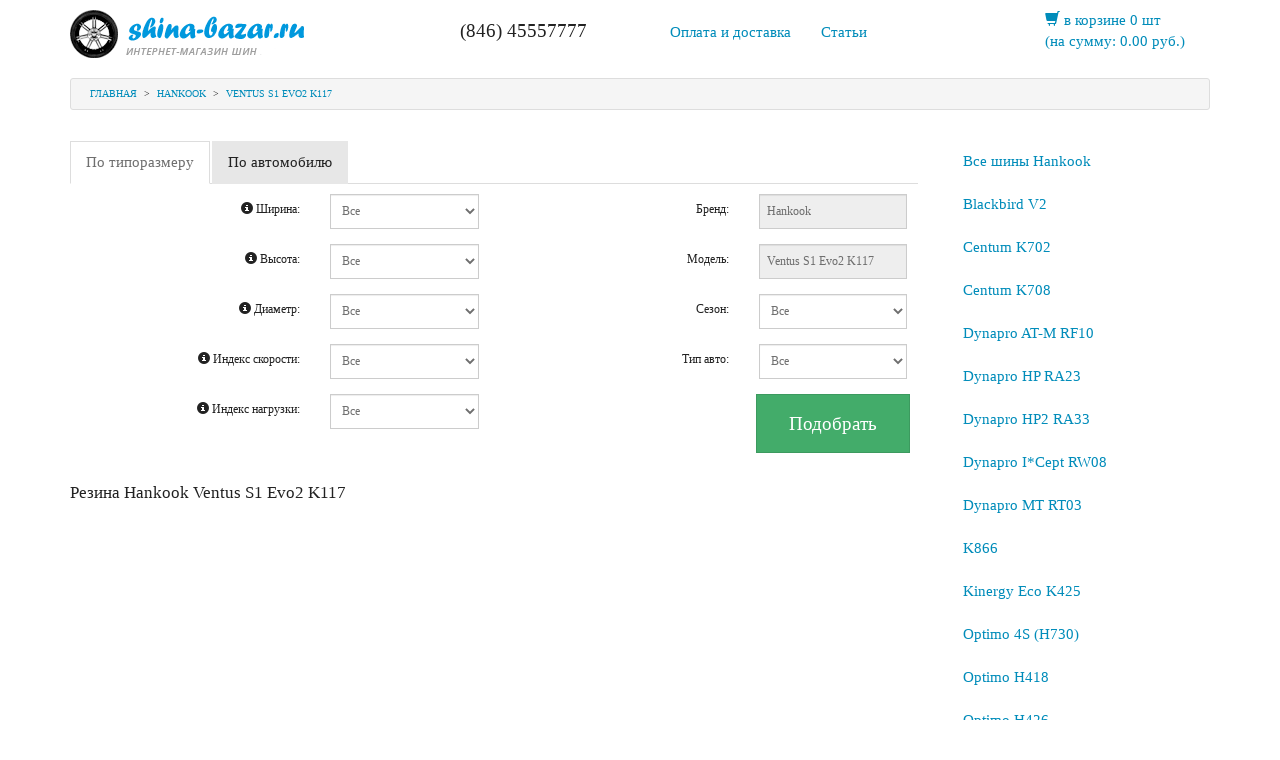

--- FILE ---
content_type: text/html; charset=utf-8
request_url: https://shina-bazar.ru/autoshiny-samara-1265-ventus-s1-evo2-k117.html
body_size: 9720
content:
<!DOCTYPE html>
<html lang="en">
<head>
  <meta charset="utf-8">
  <meta name="viewport" content="width=device-width, initial-scale=1.0">
  <meta http-equiv="X-UA-Compatible" content="IE=edge">
  <script type="text/javascript">
  var process_request = "Обработка...";
  </script>
  <link href="/themes/shina_theme/bootstrap/yeti/bootstrap.min.css" rel="stylesheet">
  <link href="/themes/shina_theme/bootstrap_helper/css/bootstrap-formhelpers.min.css" rel="stylesheet">
  <meta name="Keywords" content="купить, шины, Самара,Hankook Ventus S1 Evo2 K117, покрышки, резина, автошины">
  <meta name="Description" content="Шины Hankook Ventus S1 Evo2 K117 в Самаре. Магазин shina-bazar.ru">
  <title>Купить шины Hankook Ventus S1 Evo2 K117 в Самаре - Купить шины в Самаре, шины в Самаре, купить автошины Самара</title>
  <link rel="shortcut icon" href="favicon.ico">
  <link rel="icon" href="animated_favicon.gif" type="image/gif">
  <link href="themes/shina_theme/style.css" rel="stylesheet" type="text/css">
  <script src="https://code.jquery.com/jquery-1.10.2.min.js"></script>
  <script src="/themes/shina_theme/bootstrap/js/bootstrap.min.js"></script>
  <script src="/themes/shina_theme/bootstrap_helper/js/bootstrap-formhelpers.js"></script>
  <script src="/themes/shina_theme/js/common.js"></script>
  <script type="text/javascript" src="js/transport.js"></script>
  <script type="text/javascript" src="js/common.js"></script>
  <script type="text/javascript" src="js/utils.js"></script>
  <script type="text/javascript" src="themes/shina_theme/js/action.js"></script>
  <script async src="//pagead2.googlesyndication.com/pagead/js/adsbygoogle.js"></script>
</head>
<body>
  <div id="header" class="container">
    <div class="row">
      <div class="col-md-4">
        <a href="/" name="top" id="top"><img src="themes/shina_theme/img/logo.png" class="img-responsive"></a>
      </div>
      <div class="col-md-2">
        <h4>(846) 45557777</h4>
      </div>
      <div class="col-md-4">
        <ul class="nav navbar-nav">
          <li>
            <a href="article-12-oplata_i_dostavka.html">Оплата и доставка</a>
          </li>
          <li>
            <a href="article_cat-5-o_shinah.html">Статьи</a>
          </li>
        </ul>
      </div>
      <div class="col-md-2">
        <div id="ECS_CARTINFO">
          <a href="flow.php" title="Корзина"><span class="glyphicon glyphicon-shopping-cart"></span> в корзине 0 шт<br>
          (на сумму: <font>0.00</font> руб.)</a>
        </div>
      </div>
    </div>
  </div>
  <div class="container">
    <div class="breadcrumb">
      <a href="/">Главная</a> &gt; <a title="Купить автомобильные покрышки Hankook в Екатеринбурге | купить покрышки Hankook в Екатеринбурге" href="autoshiny-samara-24-hankook.html">Hankook</a> &gt; <a title="Купить автомобильные покрышки Hankook Ventus S1 Evo2 K117 в Екатеринбурге | купить покрышки Hankook Ventus S1 Evo2 K117 в Екатеринбурге" href="autoshiny-samara-1265-ventus-s1-evo2-k117.html">Ventus S1 Evo2 K117</a>
    </div>
    <div class="blank"></div>
    <div class="row">
      <div class="col-md-9">
        <ul id="main_tabs" class="nav nav-tabs">
          <li>
            <a href="#by_params">По типоразмеру</a>
          </li>
          <li>
            <a href="#by_auto">По автомобилю</a>
          </li>
        </ul>
        <div class="tab-content">
          <div class="tab-pane" id="by_params">
            <form role="form" class="form-horizontal">
              <div class="row">
                <div class="col-sm-6">
                  <div class="form-group">
                    <label class="col-sm-7 control-label" for="attr_w"><span class="glyphicon glyphicon-info-sign act_tooltip" title=" Ширина шины в мм."></span> Ширина:</label>
                    <div class="col-sm-5">
                      <select class="form-control" id="attr_w" name="w">
                        <option value="">
                          Все
                        </option>
                        <option value="2.5">
                          2.5
                        </option>
                        <option value="2.75">
                          2.75
                        </option>
                        <option value="3">
                          3
                        </option>
                        <option value="5">
                          5
                        </option>
                        <option value="6.15">
                          6.15
                        </option>
                        <option value="6.4">
                          6.4
                        </option>
                        <option value="6.45">
                          6.45
                        </option>
                        <option value="6.5">
                          6.5
                        </option>
                        <option value="6.95">
                          6.95
                        </option>
                        <option value="7">
                          7
                        </option>
                        <option value="7.35">
                          7.35
                        </option>
                        <option value="7.5">
                          7.5
                        </option>
                        <option value="8.25">
                          8.25
                        </option>
                        <option value="8.4">
                          8.4
                        </option>
                        <option value="8.5">
                          8.5
                        </option>
                        <option value="9.5">
                          9.5
                        </option>
                        <option value="12">
                          12
                        </option>
                        <option value="16">
                          16
                        </option>
                        <option value="18">
                          18
                        </option>
                        <option value="19">
                          19
                        </option>
                        <option value="20">
                          20
                        </option>
                        <option value="25">
                          25
                        </option>
                        <option value="26">
                          26
                        </option>
                        <option value="27">
                          27
                        </option>
                        <option value="27.5">
                          27.5
                        </option>
                        <option value="28">
                          28
                        </option>
                        <option value="30">
                          30
                        </option>
                        <option value="31">
                          31
                        </option>
                        <option value="32">
                          32
                        </option>
                        <option value="33">
                          33
                        </option>
                        <option value="35">
                          35
                        </option>
                        <option value="37">
                          37
                        </option>
                        <option value="40">
                          40
                        </option>
                        <option value="60">
                          60
                        </option>
                        <option value="70">
                          70
                        </option>
                        <option value="80">
                          80
                        </option>
                        <option value="85">
                          85
                        </option>
                        <option value="90">
                          90
                        </option>
                        <option value="100">
                          100
                        </option>
                        <option value="110">
                          110
                        </option>
                        <option value="120">
                          120
                        </option>
                        <option value="125">
                          125
                        </option>
                        <option value="130">
                          130
                        </option>
                        <option value="135">
                          135
                        </option>
                        <option value="140">
                          140
                        </option>
                        <option value="145">
                          145
                        </option>
                        <option value="150">
                          150
                        </option>
                        <option value="155">
                          155
                        </option>
                        <option value="160">
                          160
                        </option>
                        <option value="165">
                          165
                        </option>
                        <option value="170">
                          170
                        </option>
                        <option value="175">
                          175
                        </option>
                        <option value="180">
                          180
                        </option>
                        <option value="185">
                          185
                        </option>
                        <option value="190">
                          190
                        </option>
                        <option value="195">
                          195
                        </option>
                        <option value="200">
                          200
                        </option>
                        <option value="205">
                          205
                        </option>
                        <option value="215">
                          215
                        </option>
                        <option value="225">
                          225
                        </option>
                        <option value="235">
                          235
                        </option>
                        <option value="240">
                          240
                        </option>
                        <option value="245">
                          245
                        </option>
                        <option value="250">
                          250
                        </option>
                        <option value="255">
                          255
                        </option>
                        <option value="265">
                          265
                        </option>
                        <option value="275">
                          275
                        </option>
                        <option value="285">
                          285
                        </option>
                        <option value="295">
                          295
                        </option>
                        <option value="305">
                          305
                        </option>
                        <option value="315">
                          315
                        </option>
                        <option value="325">
                          325
                        </option>
                        <option value="335">
                          335
                        </option>
                        <option value="345">
                          345
                        </option>
                      </select>
                    </div>
                  </div>
                </div>
                <div class="col-sm-6">
                  <div class="form-group">
                    <label class="col-sm-7 control-label" for="attr_brand">Бренд:</label>
                    <div class="col-sm-5">
                      <input class="form-control" type="text" value="Hankook" disabled="disabled">
                    </div>
                  </div>
                </div>
              </div>
              <div class="row">
                <div class="col-sm-6">
                  <div class="form-group">
                    <label class="col-sm-7 control-label" for="attr_h"><span class="glyphicon glyphicon-info-sign act_tooltip" title="Процентное отношение высоты профиля шины к её ширине. Этот параметр определяет высоту шины при данной ширине шины. Если не указан — считается равным 82 %."></span> Высота:</label>
                    <div class="col-sm-5">
                      <select class="form-control" id="attr_h" name="h">
                        <option value="">
                          Все
                        </option>
                        <option value="6">
                          6
                        </option>
                        <option value="8">
                          8
                        </option>
                        <option value="9">
                          9
                        </option>
                        <option value="9.5">
                          9.5
                        </option>
                        <option value="10">
                          10
                        </option>
                        <option value="10.5">
                          10.5
                        </option>
                        <option value="11">
                          11
                        </option>
                        <option value="11.5">
                          11.5
                        </option>
                        <option value="12">
                          12
                        </option>
                        <option value="12.5">
                          12.5
                        </option>
                        <option value="13.5">
                          13.5
                        </option>
                        <option value="14.5">
                          14.5
                        </option>
                        <option value="25">
                          25
                        </option>
                        <option value="30">
                          30
                        </option>
                        <option value="35">
                          35
                        </option>
                        <option value="40">
                          40
                        </option>
                        <option value="45">
                          45
                        </option>
                        <option value="50">
                          50
                        </option>
                        <option value="55">
                          55
                        </option>
                        <option value="60">
                          60
                        </option>
                        <option value="63">
                          63
                        </option>
                        <option value="65">
                          65
                        </option>
                        <option value="69">
                          69
                        </option>
                        <option value="70">
                          70
                        </option>
                        <option value="75">
                          75
                        </option>
                        <option value="80">
                          80
                        </option>
                        <option value="85">
                          85
                        </option>
                        <option value="90">
                          90
                        </option>
                        <option value="100">
                          100
                        </option>
                        <option value="580">
                          580
                        </option>
                        <option value="645">
                          645
                        </option>
                        <option value="690">
                          690
                        </option>
                      </select>
                    </div>
                  </div>
                </div>
                <div class="col-sm-6">
                  <div class="form-group">
                    <label class="col-sm-7 control-label" for="attr_model">Модель:</label>
                    <div class="col-sm-5">
                      <input class="form-control" type="text" value="Ventus S1 Evo2 K117" disabled="disabled">
                    </div>
                  </div>
                </div>
              </div>
              <div class="row">
                <div class="col-sm-6">
                  <div class="form-group">
                    <label class="col-sm-7 control-label" for="attr_d"><span class="glyphicon glyphicon-info-sign act_tooltip" title='Посадочный диаметр шины в дюймах. Буква "R" означает, что шина имеет каркас радиального типа (если буквы нет — шина диагонального типа). Буква "С" означает, что шина предназначена для легких грузовиков и имеет более прочную конструкцию, нежели шина для легкового автомобиля'></span> Диаметр:</label>
                    <div class="col-sm-5">
                      <select class="form-control" id="attr_d" name="d">
                        <option value="">
                          Все
                        </option>
                        <option value="8">
                          R8
                        </option>
                        <option value="9">
                          R9
                        </option>
                        <option value="10">
                          R10
                        </option>
                        <option value="11">
                          R11
                        </option>
                        <option value="12">
                          R12
                        </option>
                        <option value="13">
                          R13
                        </option>
                        <option value="14">
                          R14
                        </option>
                        <option value="15">
                          R15
                        </option>
                        <option value="16">
                          R16
                        </option>
                        <option value="16,5">
                          R16,5
                        </option>
                        <option value="17">
                          R17
                        </option>
                        <option value="17,5">
                          R17,5
                        </option>
                        <option value="18">
                          R18
                        </option>
                        <option value="19">
                          R19
                        </option>
                        <option value="20">
                          R20
                        </option>
                        <option value="21">
                          R21
                        </option>
                        <option value="22">
                          R22
                        </option>
                        <option value="22,5">
                          R22,5
                        </option>
                        <option value="23">
                          R23
                        </option>
                        <option value="24">
                          R24
                        </option>
                        <option value="420">
                          R420
                        </option>
                        <option value="500">
                          R500
                        </option>
                      </select>
                    </div>
                  </div>
                </div>
                <div class="col-sm-6">
                  <div class="form-group">
                    <label class="col-sm-7 control-label" for="attr_s">Сезон:</label>
                    <div class="col-sm-5">
                      <select class="form-control" id="attr_s" name="s">
                        <option value="">
                          Все
                        </option>
                        <option value="всесезонная">
                          всесезонная
                        </option>
                        <option value="зимняя">
                          зимняя
                        </option>
                        <option value="летняя">
                          летняя
                        </option>
                      </select>
                    </div>
                  </div>
                </div>
              </div>
              <div class="row">
                <div class="col-sm-6">
                  <div class="form-group">
                    <label class="col-sm-7 control-label" for="attr_is"><span class="glyphicon glyphicon-info-sign act_tooltip" title='Условное обозначение скорости, которое показывает максимальную расчетную скорость шины.'></span> Индекс скорости:</label>
                    <div class="col-sm-5">
                      <select class="form-control" id="attr_is" name="is">
                        <option value="">
                          Все
                        </option>
                        <option value="H">
                          H
                        </option>
                        <option value="J">
                          J
                        </option>
                        <option value="K">
                          K
                        </option>
                        <option value="L">
                          L
                        </option>
                        <option value="M">
                          M
                        </option>
                        <option value="N">
                          N
                        </option>
                        <option value="P">
                          P
                        </option>
                        <option value="Q">
                          Q
                        </option>
                        <option value="R">
                          R
                        </option>
                        <option value="S">
                          S
                        </option>
                        <option value="T">
                          T
                        </option>
                        <option value="V">
                          V
                        </option>
                        <option value="W">
                          W
                        </option>
                        <option value="Y">
                          Y
                        </option>
                        <option value="ZR">
                          ZR
                        </option>
                        <option value="М">
                          М
                        </option>
                        <option value="Т">
                          Т
                        </option>
                      </select>
                    </div>
                  </div>
                </div>
                <div class="col-sm-6">
                  <div class="form-group">
                    <label class="col-sm-7 control-label" for="attr_ta">Тип авто:</label>
                    <div class="col-sm-5">
                      <select class="form-control" id="attr_ta" name="ta">
                        <option value="">
                          Все
                        </option>
                        <option value="внедорожник">
                          внедорожник
                        </option>
                        <option value="легковой">
                          легковой
                        </option>
                        <option value="микроавтобус">
                          микроавтобус
                        </option>
                        <option value="мото">
                          мото
                        </option>
                      </select>
                    </div>
                  </div>
                </div>
              </div>
              <div class="row">
                <div class="col-sm-6">
                  <div class="form-group">
                    <label class="col-sm-7 control-label" for="attr_i"><span class="glyphicon glyphicon-info-sign act_tooltip" title="Максимально допустимая нагрузка на одно колесо."></span> Индекс нагрузки:</label>
                    <div class="col-sm-5">
                      <select class="form-control" id="attr_i" name="i">
                        <option value="">
                          Все
                        </option>
                        <option value="50">
                          50
                        </option>
                        <option value="51">
                          51
                        </option>
                        <option value="52">
                          52
                        </option>
                        <option value="53">
                          53
                        </option>
                        <option value="54">
                          54
                        </option>
                        <option value="55">
                          55
                        </option>
                        <option value="56">
                          56
                        </option>
                        <option value="57">
                          57
                        </option>
                        <option value="58">
                          58
                        </option>
                        <option value="59">
                          59
                        </option>
                        <option value="60">
                          60
                        </option>
                        <option value="61">
                          61
                        </option>
                        <option value="62">
                          62
                        </option>
                        <option value="63">
                          63
                        </option>
                        <option value="64">
                          64
                        </option>
                        <option value="65">
                          65
                        </option>
                        <option value="66">
                          66
                        </option>
                        <option value="67">
                          67
                        </option>
                        <option value="68">
                          68
                        </option>
                        <option value="69">
                          69
                        </option>
                        <option value="70">
                          70
                        </option>
                        <option value="71">
                          71
                        </option>
                        <option value="72">
                          72
                        </option>
                        <option value="73">
                          73
                        </option>
                        <option value="74">
                          74
                        </option>
                        <option value="75">
                          75
                        </option>
                        <option value="77">
                          77
                        </option>
                        <option value="78">
                          78
                        </option>
                        <option value="79">
                          79
                        </option>
                        <option value="80">
                          80
                        </option>
                        <option value="80/78">
                          80/78
                        </option>
                        <option value="81">
                          81
                        </option>
                        <option value="82">
                          82
                        </option>
                        <option value="83">
                          83
                        </option>
                        <option value="84">
                          84
                        </option>
                        <option value="85">
                          85
                        </option>
                        <option value="85/83">
                          85/83
                        </option>
                        <option value="86">
                          86
                        </option>
                        <option value="87">
                          87
                        </option>
                        <option value="88">
                          88
                        </option>
                        <option value="88/86">
                          88/86
                        </option>
                        <option value="89">
                          89
                        </option>
                        <option value="89/87">
                          89/87
                        </option>
                        <option value="90">
                          90
                        </option>
                        <option value="90/88">
                          90/88
                        </option>
                        <option value="91">
                          91
                        </option>
                        <option value="92">
                          92
                        </option>
                        <option value="93">
                          93
                        </option>
                        <option value="93/91">
                          93/91
                        </option>
                        <option value="94">
                          94
                        </option>
                        <option value="94/92">
                          94/92
                        </option>
                        <option value="95">
                          95
                        </option>
                        <option value="95/93">
                          95/93
                        </option>
                        <option value="96">
                          96
                        </option>
                        <option value="96/98">
                          96/98
                        </option>
                        <option value="97">
                          97
                        </option>
                        <option value="97/95">
                          97/95
                        </option>
                        <option value="98">
                          98
                        </option>
                        <option value="98/96">
                          98/96
                        </option>
                        <option value="99">
                          99
                        </option>
                        <option value="99/97">
                          99/97
                        </option>
                        <option value="99/98">
                          99/98
                        </option>
                        <option value="100">
                          100
                        </option>
                        <option value="100/1">
                          100/1
                        </option>
                        <option value="100/9">
                          100/9
                        </option>
                        <option value="101">
                          101
                        </option>
                        <option value="101/9">
                          101/9
                        </option>
                        <option value="102">
                          102
                        </option>
                        <option value="102/1">
                          102/1
                        </option>
                        <option value="103">
                          103
                        </option>
                        <option value="103/1">
                          103/1
                        </option>
                        <option value="103/9">
                          103/9
                        </option>
                        <option value="104">
                          104
                        </option>
                        <option value="104/1">
                          104/1
                        </option>
                        <option value="105">
                          105
                        </option>
                        <option value="105/1">
                          105/1
                        </option>
                        <option value="106">
                          106
                        </option>
                        <option value="106/1">
                          106/1
                        </option>
                        <option value="107">
                          107
                        </option>
                        <option value="107/1">
                          107/1
                        </option>
                        <option value="108">
                          108
                        </option>
                        <option value="108/1">
                          108/1
                        </option>
                        <option value="109">
                          109
                        </option>
                        <option value="109/1">
                          109/1
                        </option>
                        <option value="110">
                          110
                        </option>
                        <option value="110/1">
                          110/1
                        </option>
                        <option value="110/9">
                          110/9
                        </option>
                        <option value="111">
                          111
                        </option>
                        <option value="111/1">
                          111/1
                        </option>
                        <option value="112">
                          112
                        </option>
                        <option value="112/1">
                          112/1
                        </option>
                        <option value="113">
                          113
                        </option>
                        <option value="113/1">
                          113/1
                        </option>
                        <option value="114">
                          114
                        </option>
                        <option value="114/1">
                          114/1
                        </option>
                        <option value="115">
                          115
                        </option>
                        <option value="115/1">
                          115/1
                        </option>
                        <option value="116">
                          116
                        </option>
                        <option value="116/1">
                          116/1
                        </option>
                        <option value="117">
                          117
                        </option>
                        <option value="117/1">
                          117/1
                        </option>
                        <option value="118">
                          118
                        </option>
                        <option value="118/1">
                          118/1
                        </option>
                        <option value="119">
                          119
                        </option>
                        <option value="119/1">
                          119/1
                        </option>
                        <option value="120">
                          120
                        </option>
                        <option value="120/1">
                          120/1
                        </option>
                        <option value="121">
                          121
                        </option>
                        <option value="121/1">
                          121/1
                        </option>
                        <option value="122">
                          122
                        </option>
                        <option value="122/1">
                          122/1
                        </option>
                        <option value="123">
                          123
                        </option>
                        <option value="123/1">
                          123/1
                        </option>
                        <option value="124">
                          124
                        </option>
                        <option value="124/1">
                          124/1
                        </option>
                        <option value="125">
                          125
                        </option>
                        <option value="125/1">
                          125/1
                        </option>
                        <option value="126">
                          126
                        </option>
                        <option value="126/1">
                          126/1
                        </option>
                        <option value="127">
                          127
                        </option>
                        <option value="128">
                          128
                        </option>
                        <option value="128/1">
                          128/1
                        </option>
                        <option value="129/1">
                          129/1
                        </option>
                        <option value="154/1">
                          154/1
                        </option>
                      </select>
                    </div>
                  </div>
                </div>
                <div class="col-sm-6">
                  <label class="col-sm-7 control-label"></label>
                  <div class="col-sm-5">
                    <input type="submit" value="Подобрать" class="btn btn-success btn-lg"> <input type="hidden" name="display" value="grid"> <input type="hidden" name="page" value="1"> <input type="hidden" name="order" value="ASC"> <input type="hidden" name="sort" value="goods_name"> <input type="hidden" name="type_search" value="params">
                  </div>
                </div>
              </div>
            </form>
          </div>
          <div class="tab-pane" id="by_auto">
            <div class="row">
              <div class="col-xs-12">
                <ul class="nav navbar-nav">
                  <li>
                    <a title="Шины для Acura" href="shiny-samara-v-acura.html">Acura</a>
                  </li>
                  <li>
                    <a title="Шины для Alfa Romeo" href="shiny-samara-v-alfa-romeo.html">Alfa Romeo</a>
                  </li>
                  <li>
                    <a title="Шины для Aston Martin" href="shiny-samara-v-aston-martin.html">Aston Martin</a>
                  </li>
                  <li>
                    <a title="Шины для Audi" href="shiny-samara-v-audi.html">Audi</a>
                  </li>
                  <li>
                    <a title="Шины для Bentley" href="shiny-samara-v-bentley.html">Bentley</a>
                  </li>
                  <li>
                    <a title="Шины для BMW" href="shiny-samara-v-bmw.html">BMW</a>
                  </li>
                  <li>
                    <a title="Шины для Brilliance" href="shiny-samara-v-brilliance.html">Brilliance</a>
                  </li>
                  <li>
                    <a title="Шины для Buick" href="shiny-samara-v-buick.html">Buick</a>
                  </li>
                  <li>
                    <a title="Шины для BYD" href="shiny-samara-v-byd.html">BYD</a>
                  </li>
                  <li>
                    <a title="Шины для Cadillac" href="shiny-samara-v-cadillac.html">Cadillac</a>
                  </li>
                  <li>
                    <a title="Шины для Changan" href="shiny-samara-v-changan.html">Changan</a>
                  </li>
                  <li>
                    <a title="Шины для Chery" href="shiny-samara-v-chery.html">Chery</a>
                  </li>
                  <li>
                    <a title="Шины для Chevrolet" href="shiny-samara-v-chevrolet.html">Chevrolet</a>
                  </li>
                  <li>
                    <a title="Шины для Chrysler" href="shiny-samara-v-chrysler.html">Chrysler</a>
                  </li>
                  <li>
                    <a title="Шины для Citroen" href="shiny-samara-v-citroen.html">Citroen</a>
                  </li>
                  <li>
                    <a title="Шины для Dadi" href="shiny-samara-v-dadi.html">Dadi</a>
                  </li>
                  <li>
                    <a title="Шины для Daewoo" href="shiny-samara-v-daewoo.html">Daewoo</a>
                  </li>
                  <li>
                    <a title="Шины для Daihatsu" href="shiny-samara-v-daihatsu.html">Daihatsu</a>
                  </li>
                  <li>
                    <a title="Шины для Datsun" href="shiny-samara-v-datsun.html">Datsun</a>
                  </li>
                  <li>
                    <a title="Шины для Derways" href="shiny-samara-v-derways.html">Derways</a>
                  </li>
                  <li>
                    <a title="Шины для Dodge" href="shiny-samara-v-dodge.html">Dodge</a>
                  </li>
                  <li>
                    <a title="Шины для Emgrand" href="shiny-samara-v-emgrand.html">Emgrand</a>
                  </li>
                  <li>
                    <a title="Шины для FAW" href="shiny-samara-v-faw.html">FAW</a>
                  </li>
                  <li>
                    <a title="Шины для Ferrari" href="shiny-samara-v-ferrari.html">Ferrari</a>
                  </li>
                  <li>
                    <a title="Шины для Fiat" href="shiny-samara-v-fiat.html">Fiat</a>
                  </li>
                  <li>
                    <a title="Шины для Ford" href="shiny-samara-v-ford.html">Ford</a>
                  </li>
                  <li>
                    <a title="Шины для Geely" href="shiny-samara-v-geely.html">Geely</a>
                  </li>
                  <li>
                    <a title="Шины для GMC" href="shiny-samara-v-gmc.html">GMC</a>
                  </li>
                  <li>
                    <a title="Шины для Great Wall" href="shiny-samara-v-great-wall.html">Great Wall</a>
                  </li>
                  <li>
                    <a title="Шины для Haima" href="shiny-samara-v-haima.html">Haima</a>
                  </li>
                  <li>
                    <a title="Шины для Honda" href="shiny-samara-v-honda.html">Honda</a>
                  </li>
                  <li>
                    <a title="Шины для Hummer" href="shiny-samara-v-hummer.html">Hummer</a>
                  </li>
                  <li>
                    <a title="Шины для Hyundai" href="shiny-samara-v-hyundai.html">Hyundai</a>
                  </li>
                  <li>
                    <a title="Шины для Infiniti" href="shiny-samara-v-infiniti.html">Infiniti</a>
                  </li>
                  <li>
                    <a title="Шины для Isuzu" href="shiny-samara-v-isuzu.html">Isuzu</a>
                  </li>
                  <li>
                    <a title="Шины для Iveco" href="shiny-samara-v-iveco.html">Iveco</a>
                  </li>
                  <li>
                    <a title="Шины для Jaguar" href="shiny-samara-v-jaguar.html">Jaguar</a>
                  </li>
                  <li>
                    <a title="Шины для Jeep" href="shiny-samara-v-jeep.html">Jeep</a>
                  </li>
                  <li>
                    <a title="Шины для Jiangling" href="shiny-samara-v-jiangling.html">Jiangling</a>
                  </li>
                  <li>
                    <a title="Шины для JMC" href="shiny-samara-v-jmc.html">JMC</a>
                  </li>
                  <li>
                    <a title="Шины для Kia" href="shiny-samara-v-kia.html">Kia</a>
                  </li>
                  <li>
                    <a title="Шины для Lamborghini" href="shiny-samara-v-lamborghini.html">Lamborghini</a>
                  </li>
                  <li>
                    <a title="Шины для Lancia" href="shiny-samara-v-lancia.html">Lancia</a>
                  </li>
                  <li>
                    <a title="Шины для Land Rover" href="shiny-samara-v-land-rover.html">Land Rover</a>
                  </li>
                  <li>
                    <a title="Шины для Landwind" href="shiny-samara-v-landwind.html">Landwind</a>
                  </li>
                  <li>
                    <a title="Шины для Lexus" href="shiny-samara-v-lexus.html">Lexus</a>
                  </li>
                  <li>
                    <a title="Шины для Lifan" href="shiny-samara-v-lifan.html">Lifan</a>
                  </li>
                  <li>
                    <a title="Шины для Lincoln" href="shiny-samara-v-lincoln.html">Lincoln</a>
                  </li>
                  <li>
                    <a title="Шины для Lotus" href="shiny-samara-v-lotus.html">Lotus</a>
                  </li>
                  <li>
                    <a title="Шины для Maserati" href="shiny-samara-v-maserati.html">Maserati</a>
                  </li>
                  <li>
                    <a title="Шины для Maybach" href="shiny-samara-v-maybach.html">Maybach</a>
                  </li>
                  <li>
                    <a title="Шины для Mazda" href="shiny-samara-v-mazda.html">Mazda</a>
                  </li>
                  <li>
                    <a title="Шины для Mercedes" href="shiny-samara-v-mercedes.html">Mercedes</a>
                  </li>
                  <li>
                    <a title="Шины для Mercury" href="shiny-samara-v-mercury.html">Mercury</a>
                  </li>
                  <li>
                    <a title="Шины для MG" href="shiny-samara-v-mg.html">MG</a>
                  </li>
                  <li>
                    <a title="Шины для Mini" href="shiny-samara-v-mini.html">Mini</a>
                  </li>
                  <li>
                    <a title="Шины для Mitsubishi" href="shiny-samara-v-mitsubishi.html">Mitsubishi</a>
                  </li>
                  <li>
                    <a title="Шины для Mosler" href="shiny-samara-v-mosler.html">Mosler</a>
                  </li>
                  <li>
                    <a title="Шины для Nissan" href="shiny-samara-v-nissan.html">Nissan</a>
                  </li>
                  <li>
                    <a title="Шины для Oldsmobile" href="shiny-samara-v-oldsmobile.html">Oldsmobile</a>
                  </li>
                  <li>
                    <a title="Шины для Opel" href="shiny-samara-v-opel.html">Opel</a>
                  </li>
                  <li>
                    <a title="Шины для Panoz" href="shiny-samara-v-panoz.html">Panoz</a>
                  </li>
                  <li>
                    <a title="Шины для Peugeot" href="shiny-samara-v-peugeot.html">Peugeot</a>
                  </li>
                  <li>
                    <a title="Шины для Plymouth" href="shiny-samara-v-plymouth.html">Plymouth</a>
                  </li>
                  <li>
                    <a title="Шины для Pontiac" href="shiny-samara-v-pontiac.html">Pontiac</a>
                  </li>
                  <li>
                    <a title="Шины для Porsche" href="shiny-samara-v-porsche.html">Porsche</a>
                  </li>
                  <li>
                    <a title="Шины для Ram" href="shiny-samara-v-ram.html">Ram</a>
                  </li>
                  <li>
                    <a title="Шины для Renault" href="shiny-samara-v-renault.html">Renault</a>
                  </li>
                  <li>
                    <a title="Шины для Rolls Royce" href="shiny-samara-v-rolls-royce.html">Rolls Royce</a>
                  </li>
                  <li>
                    <a title="Шины для Rover" href="shiny-samara-v-rover.html">Rover</a>
                  </li>
                  <li>
                    <a title="Шины для Saab" href="shiny-samara-v-saab.html">Saab</a>
                  </li>
                  <li>
                    <a title="Шины для Saleen" href="shiny-samara-v-saleen.html">Saleen</a>
                  </li>
                  <li>
                    <a title="Шины для Saturn" href="shiny-samara-v-saturn.html">Saturn</a>
                  </li>
                  <li>
                    <a title="Шины для Scion" href="shiny-samara-v-scion.html">Scion</a>
                  </li>
                  <li>
                    <a title="Шины для Seat" href="shiny-samara-v-seat.html">Seat</a>
                  </li>
                  <li>
                    <a title="Шины для Skoda" href="shiny-samara-v-skoda.html">Skoda</a>
                  </li>
                  <li>
                    <a title="Шины для Smart" href="shiny-samara-v-smart.html">Smart</a>
                  </li>
                  <li>
                    <a title="Шины для Ssang Yong" href="shiny-samara-v-ssang-yong.html">Ssang Yong</a>
                  </li>
                  <li>
                    <a title="Шины для Subaru" href="shiny-samara-v-subaru.html">Subaru</a>
                  </li>
                  <li>
                    <a title="Шины для Suzuki" href="shiny-samara-v-suzuki.html">Suzuki</a>
                  </li>
                  <li>
                    <a title="Шины для Toyota" href="shiny-samara-v-toyota.html">Toyota</a>
                  </li>
                  <li>
                    <a title="Шины для Volkswagen" href="shiny-samara-v-volkswagen.html">Volkswagen</a>
                  </li>
                  <li>
                    <a title="Шины для Volvo" href="shiny-samara-v-volvo.html">Volvo</a>
                  </li>
                  <li>
                    <a title="Шины для Xin Kai" href="shiny-samara-v-xin-kai.html">Xin Kai</a>
                  </li>
                  <li>
                    <a title="Шины для ZAZ" href="shiny-samara-v-zaz.html">ZAZ</a>
                  </li>
                  <li>
                    <a title="Шины для ZX" href="shiny-samara-v-zx.html">ZX</a>
                  </li>
                  <li>
                    <a title="Шины для ВАЗ" href="shiny-samara-v-vaz.html">ВАЗ</a>
                  </li>
                  <li>
                    <a title="Шины для ГАЗ" href="shiny-samara-v-gaz.html">ГАЗ</a>
                  </li>
                  <li>
                    <a title="Шины для ТагАЗ" href="shiny-samara-v-tagaz.html">ТагАЗ</a>
                  </li>
                  <li>
                    <a title="Шины для УАЗ" href="shiny-samara-v-uaz.html">УАЗ</a>
                  </li>
                </ul>
              </div>
            </div>
          </div>
        </div>
        <h1 id="page_title">Резина Hankook Ventus S1 Evo2 K117</h1>
        <script async src="//pagead2.googlesyndication.com/pagead/js/adsbygoogle.js"></script> <ins class="adsbygoogle" style="display:block" data-ad-client="ca-pub-6488294834066655" data-ad-slot="5614537392" data-ad-format="auto"></ins> 
        <script>


        (adsbygoogle = window.adsbygoogle || []).push({});
        </script>
        <div id="goods_list_grid" class="row">
          <div class="col-sm-3 product_brief_grid">
            <a href="shina-samara-15014-hankook-ventus-s1-evo2-k117-20560-zr16-92w.html"><strong>Hankook</strong><br>
            Ventus S1 Evo2 K117</a>
            <p>205/60 R16 92W нешип<br>
            <span class="label label-default goods_number">20 шт.</span></p><a class="link_img_goods" href="shina-samara-15014-hankook-ventus-s1-evo2-k117-20560-zr16-92w.html"><img src="http://4shinu.ru/images/new_products/goods_thumb/13835624408306.jpeg" alt="Hankook Vent..." class="img-responsive goodsimg"></a>
            <div class="row product_brief_grid_info">
              <div class="col-sm-3">
                <span class="summer_tyre weather_icon act_tooltip" title="Летняя"></span>
              </div>
              <div class="col-sm-3"></div>
              <div class="col-sm-3">
                <span class="legkovoy auto_icon act_tooltip" data-toggle="tooltip" title="Для легкового автомобиля"></span>
              </div>
            </div>
            <div class="row">
              <div class="col-sm-5">
                <span class="label label-info product_price"><font>3272</font> руб.</span>
              </div>
              <div class="col-sm-5"></div>
            </div>
          </div>
          <div class="col-sm-3 product_brief_grid">
            <a href="shina-samara-19770-hankook-ventus-s1-evo2-k117-22540-r18-92v-xl.html"><strong>Hankook</strong><br>
            Ventus S1 Evo2 K117</a>
            <p>225/40 R18 92VXL нешип<br>
            <span class="label label-default goods_number">18 шт.</span></p><a class="link_img_goods" href="shina-samara-19770-hankook-ventus-s1-evo2-k117-22540-r18-92v-xl.html"><img src="http://4shinu.ru/images/new_products/goods_thumb/13835624408306.jpeg" alt="Hankook Vent..." class="img-responsive goodsimg"></a>
            <div class="row product_brief_grid_info">
              <div class="col-sm-3">
                <span class="summer_tyre weather_icon act_tooltip" title="Летняя"></span>
              </div>
              <div class="col-sm-3"></div>
              <div class="col-sm-3">
                <span class="legkovoy auto_icon act_tooltip" data-toggle="tooltip" title="Для легкового автомобиля"></span>
              </div>
            </div>
            <div class="row">
              <div class="col-sm-5">
                <span class="label label-info product_price"><font>5656</font> руб.</span>
              </div>
              <div class="col-sm-5"></div>
            </div>
          </div>
          <div class="col-sm-3 product_brief_grid">
            <a href="shina-samara-16138-hankook-ventus-s1-evo2-k117-22545-zr18-95y-xl.html"><strong>Hankook</strong><br>
            Ventus S1 Evo2 K117</a>
            <p>225/45 R18 95YXL нешип<br>
            <span class="label label-default goods_number">20 шт.</span></p><a class="link_img_goods" href="shina-samara-16138-hankook-ventus-s1-evo2-k117-22545-zr18-95y-xl.html"><img src="http://4shinu.ru/images/new_products/goods_thumb/13835624408306.jpeg" alt="Hankook Vent..." class="img-responsive goodsimg"></a>
            <div class="row product_brief_grid_info">
              <div class="col-sm-3">
                <span class="summer_tyre weather_icon act_tooltip" title="Летняя"></span>
              </div>
              <div class="col-sm-3"></div>
              <div class="col-sm-3">
                <span class="legkovoy auto_icon act_tooltip" data-toggle="tooltip" title="Для легкового автомобиля"></span>
              </div>
            </div>
            <div class="row">
              <div class="col-sm-5">
                <span class="label label-info product_price"><font>5772</font> руб.</span>
              </div>
              <div class="col-sm-5"></div>
            </div>
          </div>
          <div class="col-sm-3 product_brief_grid">
            <a href="shina-samara-19686-hankook-ventus-s1-evo2-k117-22550-zr17-98w-xl.html"><strong>Hankook</strong><br>
            Ventus S1 Evo2 K117</a>
            <p>225/50 R17 98WXL нешип<br>
            <span class="label label-default goods_number">4 шт.</span></p><a class="link_img_goods" href="shina-samara-19686-hankook-ventus-s1-evo2-k117-22550-zr17-98w-xl.html"><img src="http://4shinu.ru/images/new_products/goods_thumb/13835624408306.jpeg" alt="Hankook Vent..." class="img-responsive goodsimg"></a>
            <div class="row product_brief_grid_info">
              <div class="col-sm-3">
                <span class="summer_tyre weather_icon act_tooltip" title="Летняя"></span>
              </div>
              <div class="col-sm-3"></div>
              <div class="col-sm-3">
                <span class="legkovoy auto_icon act_tooltip" data-toggle="tooltip" title="Для легкового автомобиля"></span>
              </div>
            </div>
            <div class="row">
              <div class="col-sm-5">
                <span class="label label-info product_price"><font>5351</font> руб.</span>
              </div>
              <div class="col-sm-5"></div>
            </div>
          </div>
          <div class="col-sm-3 product_brief_grid">
            <a href="shina-samara-19906-hankook-ventus-s1-evo2-k117-22550-zr17-98y.html"><strong>Hankook</strong><br>
            Ventus S1 Evo2 K117</a>
            <p>225/50 R17 98Y нешип<br>
            <span class="label label-default goods_number">20 шт.</span></p><a class="link_img_goods" href="shina-samara-19906-hankook-ventus-s1-evo2-k117-22550-zr17-98y.html"><img src="http://4shinu.ru/images/new_products/goods_thumb/13835624408306.jpeg" alt="Hankook Vent..." class="img-responsive goodsimg"></a>
            <div class="row product_brief_grid_info">
              <div class="col-sm-3">
                <span class="summer_tyre weather_icon act_tooltip" title="Летняя"></span>
              </div>
              <div class="col-sm-3"></div>
              <div class="col-sm-3">
                <span class="legkovoy auto_icon act_tooltip" data-toggle="tooltip" title="Для легкового автомобиля"></span>
              </div>
            </div>
            <div class="row">
              <div class="col-sm-5">
                <span class="label label-info product_price"><font>5226</font> руб.</span>
              </div>
              <div class="col-sm-5"></div>
            </div>
          </div>
          <div class="col-sm-3 product_brief_grid">
            <a href="shina-samara-15660-hankook-ventus-s1-evo2-k117-22555-zr17-97y.html"><strong>Hankook</strong><br>
            Ventus S1 Evo2 K117</a>
            <p>225/55 R17 97Y нешип<br>
            <span class="label label-default goods_number">4 шт.</span></p><a class="link_img_goods" href="shina-samara-15660-hankook-ventus-s1-evo2-k117-22555-zr17-97y.html"><img src="http://4shinu.ru/images/new_products/goods_thumb/13835624408306.jpeg" alt="Hankook Vent..." class="img-responsive goodsimg"></a>
            <div class="row product_brief_grid_info">
              <div class="col-sm-3">
                <span class="summer_tyre weather_icon act_tooltip" title="Летняя"></span>
              </div>
              <div class="col-sm-3"></div>
              <div class="col-sm-3">
                <span class="legkovoy auto_icon act_tooltip" data-toggle="tooltip" title="Для легкового автомобиля"></span>
              </div>
            </div>
            <div class="row">
              <div class="col-sm-5">
                <span class="label label-info product_price"><font>6489</font> руб.</span>
              </div>
              <div class="col-sm-5"></div>
            </div>
          </div>
          <div class="col-sm-3 product_brief_grid">
            <a href="shina-samara-10206-hankook-ventus-s1-evo2-k117-23545-zr17-97y-xl.html"><strong>Hankook</strong><br>
            Ventus S1 Evo2 K117</a>
            <p>235/45 R17 97YXL нешип<br>
            <span class="label label-default goods_number">20 шт.</span></p><a class="link_img_goods" href="shina-samara-10206-hankook-ventus-s1-evo2-k117-23545-zr17-97y-xl.html"><img src="http://4shinu.ru/images/new_products/goods_thumb/13835624408306.jpeg" alt="Hankook Vent..." class="img-responsive goodsimg"></a>
            <div class="row product_brief_grid_info">
              <div class="col-sm-3">
                <span class="summer_tyre weather_icon act_tooltip" title="Летняя"></span>
              </div>
              <div class="col-sm-3"></div>
              <div class="col-sm-3">
                <span class="legkovoy auto_icon act_tooltip" data-toggle="tooltip" title="Для легкового автомобиля"></span>
              </div>
            </div>
            <div class="row">
              <div class="col-sm-5">
                <span class="label label-info product_price"><font>4531</font> руб.</span>
              </div>
              <div class="col-sm-5"></div>
            </div>
          </div>
          <div class="col-sm-3 product_brief_grid">
            <a href="shina-samara-18184-hankook-ventus-s1-evo2-k117-23555-r17-99v.html"><strong>Hankook</strong><br>
            Ventus S1 Evo2 K117</a>
            <p>235/55 R17 99V нешип<br>
            <span class="label label-default goods_number">4 шт.</span></p><a class="link_img_goods" href="shina-samara-18184-hankook-ventus-s1-evo2-k117-23555-r17-99v.html"><img src="http://4shinu.ru/images/new_products/goods_thumb/13835624408306.jpeg" alt="Hankook Vent..." class="img-responsive goodsimg"></a>
            <div class="row product_brief_grid_info">
              <div class="col-sm-3">
                <span class="summer_tyre weather_icon act_tooltip" title="Летняя"></span>
              </div>
              <div class="col-sm-3"></div>
              <div class="col-sm-3">
                <span class="legkovoy auto_icon act_tooltip" data-toggle="tooltip" title="Для легкового автомобиля"></span>
              </div>
            </div>
            <div class="row">
              <div class="col-sm-5">
                <span class="label label-info product_price"><font>5806</font> руб.</span>
              </div>
              <div class="col-sm-5"></div>
            </div>
          </div>
          <div class="col-sm-3 product_brief_grid">
            <a href="shina-samara-16375-hankook-ventus-s1-evo2-k117-23555-zr19-101w.html"><strong>Hankook</strong><br>
            Ventus S1 Evo2 K117</a>
            <p>235/55 R19 101W нешип<br>
            <span class="label label-default goods_number">4 шт.</span></p><a class="link_img_goods" href="shina-samara-16375-hankook-ventus-s1-evo2-k117-23555-zr19-101w.html"><img src="http://4shinu.ru/images/new_products/goods_thumb/13835624408306.jpeg" alt="Hankook Vent..." class="img-responsive goodsimg"></a>
            <div class="row product_brief_grid_info">
              <div class="col-sm-3">
                <span class="summer_tyre weather_icon act_tooltip" title="Летняя"></span>
              </div>
              <div class="col-sm-3"></div>
              <div class="col-sm-3">
                <span class="legkovoy auto_icon act_tooltip" data-toggle="tooltip" title="Для легкового автомобиля"></span>
              </div>
            </div>
            <div class="row">
              <div class="col-sm-5">
                <span class="label label-info product_price"><font>8036</font> руб.</span>
              </div>
              <div class="col-sm-5"></div>
            </div>
          </div>
          <div class="col-sm-3 product_brief_grid">
            <a href="shina-samara-14253-hankook-ventus-s1-evo2-k117-24540-zr18-97y-xl.html"><strong>Hankook</strong><br>
            Ventus S1 Evo2 K117</a>
            <p>245/40 R18 97YXL нешип<br>
            <span class="label label-default goods_number">1 шт.</span></p><a class="link_img_goods" href="shina-samara-14253-hankook-ventus-s1-evo2-k117-24540-zr18-97y-xl.html"><img src="http://4shinu.ru/images/new_products/goods_thumb/13835624408306.jpeg" alt="Hankook Vent..." class="img-responsive goodsimg"></a>
            <div class="row product_brief_grid_info">
              <div class="col-sm-3">
                <span class="summer_tyre weather_icon act_tooltip" title="Летняя"></span>
              </div>
              <div class="col-sm-3"></div>
              <div class="col-sm-3">
                <span class="legkovoy auto_icon act_tooltip" data-toggle="tooltip" title="Для легкового автомобиля"></span>
              </div>
            </div>
            <div class="row">
              <div class="col-sm-5">
                <span class="label label-info product_price"><font>7423</font> руб.</span>
              </div>
              <div class="col-sm-5"></div>
            </div>
          </div>
          <div class="col-sm-3 product_brief_grid">
            <a href="shina-samara-11105-hankook-ventus-s1-evo2-k117-24540-zr19-98y-xl.html"><strong>Hankook</strong><br>
            Ventus S1 Evo2 K117</a>
            <p>245/40 R19 98YXL нешип<br>
            <span class="label label-default goods_number">2 шт.</span></p><a class="link_img_goods" href="shina-samara-11105-hankook-ventus-s1-evo2-k117-24540-zr19-98y-xl.html"><img src="http://4shinu.ru/images/new_products/goods_thumb/13835624408306.jpeg" alt="Hankook Vent..." class="img-responsive goodsimg"></a>
            <div class="row product_brief_grid_info">
              <div class="col-sm-3">
                <span class="summer_tyre weather_icon act_tooltip" title="Летняя"></span>
              </div>
              <div class="col-sm-3"></div>
              <div class="col-sm-3">
                <span class="legkovoy auto_icon act_tooltip" data-toggle="tooltip" title="Для легкового автомобиля"></span>
              </div>
            </div>
            <div class="row">
              <div class="col-sm-5">
                <span class="label label-info product_price"><font>10600</font> руб.</span>
              </div>
              <div class="col-sm-5"></div>
            </div>
          </div>
          <div class="col-sm-3 product_brief_grid">
            <a href="shina-samara-14453-hankook-ventus-s1-evo2-k117-24545-zr17-99y-xl.html"><strong>Hankook</strong><br>
            Ventus S1 Evo2 K117</a>
            <p>245/45 R17 99YXL нешип<br>
            <span class="label label-default goods_number">4 шт.</span></p><a class="link_img_goods" href="shina-samara-14453-hankook-ventus-s1-evo2-k117-24545-zr17-99y-xl.html"><img src="http://4shinu.ru/images/new_products/goods_thumb/13835624408306.jpeg" alt="Hankook Vent..." class="img-responsive goodsimg"></a>
            <div class="row product_brief_grid_info">
              <div class="col-sm-3">
                <span class="summer_tyre weather_icon act_tooltip" title="Летняя"></span>
              </div>
              <div class="col-sm-3"></div>
              <div class="col-sm-3">
                <span class="legkovoy auto_icon act_tooltip" data-toggle="tooltip" title="Для легкового автомобиля"></span>
              </div>
            </div>
            <div class="row">
              <div class="col-sm-5">
                <span class="label label-info product_price"><font>6489</font> руб.</span>
              </div>
              <div class="col-sm-5"></div>
            </div>
          </div>
        </div>
        <script async src="//pagead2.googlesyndication.com/pagead/js/adsbygoogle.js"></script> <ins class="adsbygoogle" style="display:block" data-ad-client="ca-pub-6488294834066655" data-ad-slot="5614537392" data-ad-format="auto"></ins> 
        <script>


        (adsbygoogle = window.adsbygoogle || []).push({});
        </script>
        <hr>
      </div>
      <div class="col-md-3">
        <ul class="nav nav-pills nav-stacked">
          <li>
            <a href="autoshiny-samara-24-hankook.html">Все шины Hankook</a>
          </li>
          <li>
            <a href="autoshiny-samara-2106-blackbird-v2.html">Blackbird V2</a>
          </li>
          <li>
            <a href="autoshiny-samara-320-centum-k702.html">Centum K702</a>
          </li>
          <li>
            <a href="autoshiny-samara-2184-centum-k708.html">Centum K708</a>
          </li>
          <li>
            <a href="autoshiny-samara-1095-dynapro-at-m-rf10.html">Dynapro AT-M RF10</a>
          </li>
          <li>
            <a href="autoshiny-samara-548-dynapro-hp-ra23.html">Dynapro HP RA23</a>
          </li>
          <li>
            <a href="autoshiny-samara-1654-dynapro-hp2-ra33.html">Dynapro HP2 RA33</a>
          </li>
          <li>
            <a href="autoshiny-samara-857-dynapro-icept-rw08.html">Dynapro I*Cept RW08</a>
          </li>
          <li>
            <a href="autoshiny-samara-579-dynapro-mt-rt03.html">Dynapro MT RT03</a>
          </li>
          <li>
            <a href="autoshiny-samara-2210-k866.html">K866</a>
          </li>
          <li>
            <a href="autoshiny-samara-1775-kinergy-eco-k425.html">Kinergy Eco K425</a>
          </li>
          <li>
            <a href="autoshiny-samara-394-optimo-4s-h730.html">Optimo 4S (H730)</a>
          </li>
          <li>
            <a href="autoshiny-samara-1249-optimo-h418.html">Optimo H418</a>
          </li>
          <li>
            <a href="autoshiny-samara-1248-optimo-h426.html">Optimo H426</a>
          </li>
          <li>
            <a href="autoshiny-samara-2277-optimo-k406.html">Optimo K406</a>
          </li>
          <li>
            <a href="autoshiny-samara-260-optimo-k415.html">Optimo K415</a>
          </li>
          <li>
            <a href="autoshiny-samara-1143-optimo-k424.html">Optimo K424</a>
          </li>
          <li>
            <a href="autoshiny-samara-350-optimo-k425.html">Optimo K425</a>
          </li>
          <li>
            <a href="autoshiny-samara-1138-optimo-k425-kinergy-eco.html">Optimo K425 Kinergy eco</a>
          </li>
          <li>
            <a href="autoshiny-samara-221-optimo-k715.html">Optimo K715</a>
          </li>
          <li>
            <a href="autoshiny-samara-423-radial-ra08.html">Radial RA08</a>
          </li>
          <li>
            <a href="autoshiny-samara-1010-radial-ra10.html">Radial RA10</a>
          </li>
          <li>
            <a href="autoshiny-samara-1212-vantra-lt-ra18.html">Vantra LT RA18</a>
          </li>
          <li>
            <a href="autoshiny-samara-810-ventus-k102.html">Ventus K102</a>
          </li>
          <li>
            <a href="autoshiny-samara-669-ventus-me01-k114.html">Ventus ME01 K114</a>
          </li>
          <li>
            <a href="autoshiny-samara-468-ventus-prime-2-k115.html">Ventus Prime 2 K115</a>
          </li>
          <li>
            <a href="autoshiny-samara-645-ventus-prime-k105.html">Ventus Prime K105</a>
          </li>
          <li>
            <a href="autoshiny-samara-1097-ventus-rh07.html">Ventus RH07</a>
          </li>
          <li>
            <a href="autoshiny-samara-1984-ventus-rs2-z212.html">Ventus RS2 Z212</a>
          </li>
          <li>
            <a href="autoshiny-samara-2017-ventus-rs3-z222.html">Ventus RS3 Z222</a>
          </li>
          <li>
            <a href="autoshiny-samara-1739-ventus-s1-evo-k107.html">Ventus S1 Evo K107</a>
          </li>
          <li class="active">
            <a href="autoshiny-samara-1265-ventus-s1-evo2-k117.html">Ventus S1 Evo2 K117</a>
          </li>
          <li>
            <a href="autoshiny-samara-1176-ventus-sport-k104.html">Ventus Sport K104</a>
          </li>
          <li>
            <a href="autoshiny-samara-835-ventus-st-rh06.html">Ventus ST RH06</a>
          </li>
          <li>
            <a href="autoshiny-samara-2151-ventus-v12-evo-2-k120.html">Ventus V12 Evo 2 K120</a>
          </li>
          <li>
            <a href="autoshiny-samara-634-ventus-v12-evo-k110.html">Ventus V12 Evo K110</a>
          </li>
          <li>
            <a href="autoshiny-samara-817-ventus-v2-concept-h437.html">Ventus V2 Concept H437</a>
          </li>
          <li>
            <a href="autoshiny-samara-936-ventus-v4-es-h105.html">Ventus V4 ES H105</a>
          </li>
          <li>
            <a href="autoshiny-samara-454-winter-icept-evo-w310.html">Winter I*Cept Evo W310</a>
          </li>
          <li>
            <a href="autoshiny-samara-1388-winter-icept-iz-w606.html">Winter I*Cept IZ W606</a>
          </li>
          <li>
            <a href="autoshiny-samara-258-winter-icept-rs-w442.html">Winter I*Cept RS W442</a>
          </li>
          <li>
            <a href="autoshiny-samara-270-winter-icept-w605.html">Winter I*Cept W605</a>
          </li>
          <li>
            <a href="autoshiny-samara-1842-winter-ipike-rs-w419.html">Winter I*Pike RS W419</a>
          </li>
          <li>
            <a href="autoshiny-samara-1490-winter-ipike-rw09.html">Winter I*Pike RW09</a>
          </li>
          <li>
            <a href="autoshiny-samara-1479-winter-ipike-rw11.html">Winter I*Pike RW11</a>
          </li>
          <li>
            <a href="autoshiny-samara-1486-winter-ipike-w409.html">Winter I*Pike W409</a>
          </li>
          <li>
            <a href="autoshiny-samara-678-winter-icebear-w300.html">Winter Icebear W300</a>
          </li>
          <li>
            <a href="autoshiny-samara-374-winter-icebear-w440.html">Winter Icebear W440</a>
          </li>
          <li>
            <a href="autoshiny-samara-1709-winter-icebear-w604.html">Winter Icebear W604</a>
          </li>
          <li>
            <a href="autoshiny-samara-1945-winter-radial-w400.html">Winter Radial W400</a>
          </li>
          <li>
            <a href="autoshiny-samara-425-winter-rw06.html">Winter RW06</a>
          </li>
          <li>
            <a href="autoshiny-samara-1519-zovac-hp-w401.html">Zovac HP W401</a>
          </li>
        </ul>
        <hr>
        <div class="panel panel-default">
          <div class="panel-heading">
            <span class="glyphicon glyphicon-time"></span> График работы
          </div>
          <div class="panel-body">
            <p><strong>Прием заказов</strong><br>
            с 9:00 до 18:00 - ПН ВТ СР ЧТ ПТ<br>
            с 9:00 до 14:00 - СБ<br>
            <em>ВС - выходной</em></p>
            <p><strong>Доставка шин</strong><br>
            с 10:00 до 20:00 - ПН ВТ СР ЧТ ПТ<br>
            с 10:00 до 17:00 - СБ<br>
            <em>ВС - выходной</em></p>
          </div>
        </div>
        <div class="panel panel-default">
          <div class="panel-heading">
            <span class="glyphicon glyphicon-road"></span> Доставка
          </div>
          <div class="panel-body">
            <p><strong>Доставка в Самаре</strong></p>
            <ul>
              <li>Курьером по адресу</li>
              <li>Без предоплаты</li>
              <li>Оплата па факту получения</li>
              <li>Бесплатно *</li>
            </ul>* - при покупке комплекта шин (4шт.)
            <p></p>
            <p><strong>Доставка в Самаре</strong></p>
            <ul>
              <li>Транспортными службами</li>
              <li>Наложенный платеж</li>
            </ul>
            <p></p>
          </div>
        </div>
        <div class="panel panel-default">
          <div class="panel-heading">
            <span class="glyphicon glyphicon-usd"></span> Оплата
          </div>
          <div class="panel-body">
            <ul>
              <li>На карту Сбербанка</li>
              <li>Yandex Деньги</li>
              <li>Наличные</li>
              <li>Безнал</li>
            </ul>
          </div>
        </div>
        <div class="module_articles">
          <h3 class="block_title">Полезное</h3>
          <ul>
            <li>
              <a href="article-57-kak-sdelat-avtosignal-gromche.html" title="Как сделать автосигнал громче?">Как сделать автосигнал громче?</a>
            </li>
            <li>
              <a href="article-56-skorost-raboti-sluzhb-taksi-v-lyubertsah.html" title="Скорость работы служб такси в Люберцах">Скорость работы служб такси в ...</a>
            </li>
            <li>
              <a href="article-55-vigodnee-peremeschatsya-po-gorodu-balashiha-na-taksi.html" title="Выгоднее перемещаться по городу Балашиха на такси">Выгоднее перемещаться по город...</a>
            </li>
            <li>
              <a href="article-54-taksi-prihodit-na-pomosch-zhitelyam-goroda-dolgoprudniy.html" title="Такси приходит на помощь жителям города Долгопрудный">Такси приходит на помощь жител...</a>
            </li>
            <li>
              <a href="article-53-vibiraem-horoshiy-avtomagazin-na-chto-obratit-vnimanie.html" title="Выбираем хороший автомагазин: на что обратить внимание?">Выбираем хороший автомагазин: ...</a>
            </li>
            <li>
              <a href="article-52-marshruti-taksi-goroda-mitischi-ne-ogranichivayutsya-bulochnoy.html" title="Маршруты такси города Мытищи не ограничиваются булочной">Маршруты такси города Мытищи н...</a>
            </li>
            <li>
              <a href="article-51-dostavka-gruzov-iz-turtsii.html" title="Доставка грузов из Турции">Доставка грузов из Турции</a>
            </li>
            <li>
              <a href="article-50-taksi-himok-zabotyatsya-o-klientah.html" title="Такси Химок заботятся о клиентах">Такси Химок заботятся о клиент...</a>
            </li>
            <li>
              <a href="article-49-poroshkovaya-pokraska-avtomobilnih-diskov.html" title="Порошковая покраска автомобильных дисков">Порошковая покраска автомобиль...</a>
            </li>
            <li>
              <a href="article-48-obsluzhivanie-akkumulyatora.html" title="Обслуживание аккумулятора">Обслуживание аккумулятора</a>
            </li>
          </ul>
        </div>
      </div>
    </div>
  </div>
  <footer class="panel-footer">
    <div class="container">
      <div class="row">
        <div class="col-md-7">
          <ul class="nav nav-pills">
            <li>
              <a href="/">Главная</a>
            </li>
            <li>
              <a href="article_cat-5-o-shinah.html">О шинах</a>
            </li>
            <li>
              <a href="/article-12-oplata_i_dostavka.html">Оплата и доставка</a>
            </li>
            <li>
              <a href="article-3-oplata.html">Доставка</a>
            </li>
          </ul>
        </div>
        <div class="col-md-5">
          <div class="copyright_info">
            &copy; 2012-2017 Купить шины в Самаре, шины в Самаре, купить автошины Самара Copyright, All Rights Reserved.<br>
            <noscript>
            <div></div></noscript>
          </div>
        </div>
      </div>
    </div>
  </footer>
  <script type="text/javascript">
  //<![CDATA[
  var process_request = "Обработка...";
  //]]>
  </script> <a href="#" id="to_top" class="btn btn-default"><span class="glyphicon glyphicon-chevron-up"></span> Наверх</a>
<!-- Yandex.Metrika counter --> <script type="text/javascript" > (function(m,e,t,r,i,k,a){m[i]=m[i]||function(){(m[i].a=m[i].a||[]).push(arguments)}; m[i].l=1*new Date(); for (var j = 0; j < document.scripts.length; j++) {if (document.scripts[j].src === r) { return; }} k=e.createElement(t),a=e.getElementsByTagName(t)[0],k.async=1,k.src=r,a.parentNode.insertBefore(k,a)}) (window, document, "script", "https://mc.yandex.ru/metrika/tag.js", "ym"); ym(94279249, "init", { clickmap:true, trackLinks:true, accurateTrackBounce:true, webvisor:true }); </script> <noscript><div><img src="https://mc.yandex.ru/watch/94279249" style="position:absolute; left:-9999px;" alt="" /></div></noscript> <!-- /Yandex.Metrika counter --></body>
</html>


--- FILE ---
content_type: text/html; charset=utf-8
request_url: https://www.google.com/recaptcha/api2/aframe
body_size: 265
content:
<!DOCTYPE HTML><html><head><meta http-equiv="content-type" content="text/html; charset=UTF-8"></head><body><script nonce="gdbApy5sRJb2r4R3xd6RVg">/** Anti-fraud and anti-abuse applications only. See google.com/recaptcha */ try{var clients={'sodar':'https://pagead2.googlesyndication.com/pagead/sodar?'};window.addEventListener("message",function(a){try{if(a.source===window.parent){var b=JSON.parse(a.data);var c=clients[b['id']];if(c){var d=document.createElement('img');d.src=c+b['params']+'&rc='+(localStorage.getItem("rc::a")?sessionStorage.getItem("rc::b"):"");window.document.body.appendChild(d);sessionStorage.setItem("rc::e",parseInt(sessionStorage.getItem("rc::e")||0)+1);localStorage.setItem("rc::h",'1768964625516');}}}catch(b){}});window.parent.postMessage("_grecaptcha_ready", "*");}catch(b){}</script></body></html>

--- FILE ---
content_type: text/css;charset=UTF-8
request_url: https://shina-bazar.ru/themes/shina_theme/style.css
body_size: 740
content:
/*
Template Name: shina_theme
Template URI: http://#
Description:  Шаблон для интернет-магазина автошин
Version: 2.7.2
Author: http://#
Author URI: http://#
Logo filename: logo.png
Template Type: type_0
*/

#header {
	margin-top:10px;
	margin-bottom:10px;
}
.blank {height:10px;}

#by_params, #by_auto {padding:10px 10px;}
.product_brief_grid { padding:25px 15px; border-bottom:1px solid #eee;}
.product_brief_grid_info {padding:5px 0px;}
.product_brief_grid p {height:62px;}

#goods_list_list .row {padding:10px 0px;}

#goods_list_list .row:nth-child(odd) {
	background-color: #f9f9f9;
}
#goods_list_list .row:hover {
	background-color: #f5f5f5;
}

.weather_icon {
	display:inline-block;
	width:28px; height:32px;
	background:url(img/icons.png) no-repeat;
}
.summer_tyre { background-position:0px 2px; }
.winter_tyre { background-position:0px -60px; }
.allsezon_tyre { background-position:0px -29px; }

.auto_icon {
	display:inline-block;
	width:66px; height:32px;
	background:url(img/icons.png) no-repeat;
}
.vnedorognik {background-position:0px -94px;}
.legkovoy {background-position:0px -152px;}
.mikroautobus  {background-position:0px -124px;} 
.tyre_ship {
	background:url(img/ship.png) no-repeat;
	display:inline-block;
	width:35px; height:32px;
	margin-left:10px;
}
.control-label .tooltip-inner {font-weight:normal;}

.copyright_info {padding-top:9px;}

.breadcrumb  a, .breadcrumb  span {margin:0px 4px;}

#ECS_FORMBUY p {padding-top:8px;}

#cart_form .product_img {width:130px;}

#car_tyres_info td {padding:5px;}
.right_line {
	border-right: 1px solid #ccc;
	text-align: right;
	width: 71px;
}

#to_top {
	position:fixed;
	right:30px;
	bottom:30px;
	display:none;
}

.product_price.label {font-size:12px; padding: 6px 10px; display:inline-block; line-height: 1.5; }
#ECS_FORMBUY .product_price.label {  padding: 8px 12px; line-height: 1.6;}

#car_tyres_info .label {font-size:100%;}
.breadcrumb {margin-top:10px;}
#page_title {font-size:17px;}
.link_img_goods { height:200px; display:block; }
.product_brief_grid .goodsimg {max-height: 200px; max-width:200px;} 

.page_title {font-size:18px;}
#car_tyres_mods a {
	margin:0px 4px;
	font-size:100% !important;
}


--- FILE ---
content_type: application/javascript; charset=utf-8
request_url: https://shina-bazar.ru/themes/shina_theme/bootstrap_helper/js/bootstrap-formhelpers.js
body_size: 82924
content:
/**
* bootstrap-formhelpers.js v2.3.0 by @vincentlamanna
* Copyright 2013 Vincent Lamanna
* http://www.apache.org/licenses/LICENSE-2.0
*/
if (!jQuery) { throw new Error("Bootstrap Form Helpers requires jQuery"); }

/* ==========================================================
 * bootstrap-formhelpers-countries.en_US.js
 * https://github.com/vlamanna/BootstrapFormHelpers
 * ==========================================================
 * Copyright 2012 Vincent Lamanna
 *
 * Licensed under the Apache License, Version 2.0 (the "License");
 * you may not use this file except in compliance with the License.
 * You may obtain a copy of the License at
 *
 * http://www.apache.org/licenses/LICENSE-2.0
 *
 * Unless required by applicable law or agreed to in writing, software
 * distributed under the License is distributed on an "AS IS" BASIS,
 * WITHOUT WARRANTIES OR CONDITIONS OF ANY KIND, either express or implied.
 * See the License for the specific language governing permissions and
 * limitations under the License.
 * ========================================================== */
 
var BFHCountriesList = {
  'AF': 'Afghanistan',
  'AL': 'Albania',
  'DZ': 'Algeria',
  'AS': 'American Samoa',
  'AD': 'Andorra',
  'AO': 'Angola',
  'AI': 'Anguilla',
  'AQ': 'Antarctica',
  'AG': 'Antigua and Barbuda',
  'AR': 'Argentina',
  'AM': 'Armenia',
  'AW': 'Aruba',
  'AU': 'Australia',
  'AT': 'Austria',
  'AZ': 'Azerbaijan',
  'BH': 'Bahrain',
  'BD': 'Bangladesh',
  'BB': 'Barbados',
  'BY': 'Belarus',
  'BE': 'Belgium',
  'BZ': 'Belize',
  'BJ': 'Benin',
  'BM': 'Bermuda',
  'BT': 'Bhutan',
  'BO': 'Bolivia',
  'BA': 'Bosnia and Herzegovina',
  'BW': 'Botswana',
  'BV': 'Bouvet Island',
  'BR': 'Brazil',
  'IO': 'British Indian Ocean Territory',
  'VG': 'British Virgin Islands',
  'BN': 'Brunei',
  'BG': 'Bulgaria',
  'BF': 'Burkina Faso',
  'BI': 'Burundi',
  'CI': 'Côte d\'Ivoire',
  'KH': 'Cambodia',
  'CM': 'Cameroon',
  'CA': 'Canada',
  'CV': 'Cape Verde',
  'KY': 'Cayman Islands',
  'CF': 'Central African Republic',
  'TD': 'Chad',
  'CL': 'Chile',
  'CN': 'China',
  'CX': 'Christmas Island',
  'CC': 'Cocos (Keeling) Islands',
  'CO': 'Colombia',
  'KM': 'Comoros',
  'CG': 'Congo',
  'CK': 'Cook Islands',
  'CR': 'Costa Rica',
  'HR': 'Croatia',
  'CU': 'Cuba',
  'CY': 'Cyprus',
  'CZ': 'Czech Republic',
  'CD': 'Democratic Republic of the Congo',
  'DK': 'Denmark',
  'DJ': 'Djibouti',
  'DM': 'Dominica',
  'DO': 'Dominican Republic',
  'TP': 'East Timor',
  'EC': 'Ecuador',
  'EG': 'Egypt',
  'SV': 'El Salvador',
  'GQ': 'Equatorial Guinea',
  'ER': 'Eritrea',
  'EE': 'Estonia',
  'ET': 'Ethiopia',
  'FO': 'Faeroe Islands',
  'FK': 'Falkland Islands',
  'FJ': 'Fiji',
  'FI': 'Finland',
  'MK': 'Former Yugoslav Republic of Macedonia',
  'FR': 'France',
  'FX': 'France, Metropolitan',
  'GF': 'French Guiana',
  'PF': 'French Polynesia',
  'TF': 'French Southern Territories',
  'GA': 'Gabon',
  'GE': 'Georgia',
  'DE': 'Germany',
  'GH': 'Ghana',
  'GI': 'Gibraltar',
  'GR': 'Greece',
  'GL': 'Greenland',
  'GD': 'Grenada',
  'GP': 'Guadeloupe',
  'GU': 'Guam',
  'GT': 'Guatemala',
  'GN': 'Guinea',
  'GW': 'Guinea-Bissau',
  'GY': 'Guyana',
  'HT': 'Haiti',
  'HM': 'Heard and Mc Donald Islands',
  'HN': 'Honduras',
  'HK': 'Hong Kong',
  'HU': 'Hungary',
  'IS': 'Iceland',
  'IN': 'India',
  'ID': 'Indonesia',
  'IR': 'Iran',
  'IQ': 'Iraq',
  'IE': 'Ireland',
  'IL': 'Israel',
  'IT': 'Italy',
  'JM': 'Jamaica',
  'JP': 'Japan',
  'JO': 'Jordan',
  'KZ': 'Kazakhstan',
  'KE': 'Kenya',
  'KI': 'Kiribati',
  'KW': 'Kuwait',
  'KG': 'Kyrgyzstan',
  'LA': 'Laos',
  'LV': 'Latvia',
  'LB': 'Lebanon',
  'LS': 'Lesotho',
  'LR': 'Liberia',
  'LY': 'Libya',
  'LI': 'Liechtenstein',
  'LT': 'Lithuania',
  'LU': 'Luxembourg',
  'MO': 'Macau',
  'MG': 'Madagascar',
  'MW': 'Malawi',
  'MY': 'Malaysia',
  'MV': 'Maldives',
  'ML': 'Mali',
  'MT': 'Malta',
  'MH': 'Marshall Islands',
  'MQ': 'Martinique',
  'MR': 'Mauritania',
  'MU': 'Mauritius',
  'YT': 'Mayotte',
  'MX': 'Mexico',
  'FM': 'Micronesia',
  'MD': 'Moldova',
  'MC': 'Monaco',
  'MN': 'Mongolia',
  'ME': 'Montenegro',
  'MS': 'Montserrat',
  'MA': 'Morocco',
  'MZ': 'Mozambique',
  'MM': 'Myanmar',
  'NA': 'Namibia',
  'NR': 'Nauru',
  'NP': 'Nepal',
  'NL': 'Netherlands',
  'AN': 'Netherlands Antilles',
  'NC': 'New Caledonia',
  'NZ': 'New Zealand',
  'NI': 'Nicaragua',
  'NE': 'Niger',
  'NG': 'Nigeria',
  'NU': 'Niue',
  'NF': 'Norfolk Island',
  'KP': 'North Korea',
  'MP': 'Northern Marianas',
  'NO': 'Norway',
  'OM': 'Oman',
  'PK': 'Pakistan',
  'PW': 'Palau',
  'PS': 'Palestine',
  'PA': 'Panama',
  'PG': 'Papua New Guinea',
  'PY': 'Paraguay',
  'PE': 'Peru',
  'PH': 'Philippines',
  'PN': 'Pitcairn Islands',
  'PL': 'Poland',
  'PT': 'Portugal',
  'PR': 'Puerto Rico',
  'QA': 'Qatar',
  'RE': 'Reunion',
  'RO': 'Romania',
  'RU': 'Russia',
  'RW': 'Rwanda',
  'ST': 'São Tomé and Príncipe',
  'SH': 'Saint Helena',
  'PM': 'St. Pierre and Miquelon',
  'KN': 'Saint Kitts and Nevis',
  'LC': 'Saint Lucia',
  'VC': 'Saint Vincent and the Grenadines',
  'WS': 'Samoa',
  'SM': 'San Marino',
  'SA': 'Saudi Arabia',
  'SN': 'Senegal',
  'RS': 'Serbia',
  'SC': 'Seychelles',
  'SL': 'Sierra Leone',
  'SG': 'Singapore',
  'SK': 'Slovakia',
  'SI': 'Slovenia',
  'SB': 'Solomon Islands',
  'SO': 'Somalia',
  'ZA': 'South Africa',
  'GS': 'South Georgia and the South Sandwich Islands',
  'KR': 'South Korea',
  'ES': 'Spain',
  'LK': 'Sri Lanka',
  'SD': 'Sudan',
  'SR': 'Suriname',
  'SJ': 'Svalbard and Jan Mayen Islands',
  'SZ': 'Swaziland',
  'SE': 'Sweden',
  'CH': 'Switzerland',
  'SY': 'Syria',
  'TW': 'Taiwan',
  'TJ': 'Tajikistan',
  'TZ': 'Tanzania',
  'TH': 'Thailand',
  'BS': 'The Bahamas',
  'GM': 'The Gambia',
  'TG': 'Togo',
  'TK': 'Tokelau',
  'TO': 'Tonga',
  'TT': 'Trinidad and Tobago',
  'TN': 'Tunisia',
  'TR': 'Turkey',
  'TM': 'Turkmenistan',
  'TC': 'Turks and Caicos Islands',
  'TV': 'Tuvalu',
  'VI': 'US Virgin Islands',
  'UG': 'Uganda',
  'UA': 'Ukraine',
  'AE': 'United Arab Emirates',
  'GB': 'United Kingdom',
  'US': 'United States',
  'UM': 'United States Minor Outlying Islands',
  'UY': 'Uruguay',
  'UZ': 'Uzbekistan',
  'VU': 'Vanuatu',
  'VA': 'Vatican City',
  'VE': 'Venezuela',
  'VN': 'Vietnam',
  'WF': 'Wallis and Futuna Islands',
  'EH': 'Western Sahara',
  'YE': 'Yemen',
  'ZM': 'Zambia',
  'ZW': 'Zimbabwe'
};

 /* ==========================================================
 * bootstrap-formhelpers-currencies.en_US.js
 * https://github.com/vlamanna/BootstrapFormHelpers
 * ==========================================================
 * Copyright 2013 Vincent Lamanna
 *
 * Licensed under the Apache License, Version 2.0 (the "License");
 * you may not use this file except in compliance with the License.
 * You may obtain a copy of the License at
 *
 * http://www.apache.org/licenses/LICENSE-2.0
 *
 * Unless required by applicable law or agreed to in writing, software
 * distributed under the License is distributed on an "AS IS" BASIS,
 * WITHOUT WARRANTIES OR CONDITIONS OF ANY KIND, either express or implied.
 * See the License for the specific language governing permissions and
 * limitations under the License.
 * ========================================================== */
 
var BFHCurrenciesList = {
  'AED':{'label':'United Arab Emirates dirham','currencyflag':'','symbol':'د.إ'},
  'AFN':{'label':'Afghan afghani','currencyflag':'','symbol':'؋'},
  'ALL':{'label':'Albanian lek','currencyflag':'','symbol':'L'},
  'AMD':{'label':'Armenian dram','currencyflag':'','symbol':'դր'},
  'AOA':{'label':'Angolan kwanza','currencyflag':'','symbol':'Kz'},
  'ARS':{'label':'Argentine peso','currencyflag':'','symbol':'$'},
  'AUD':{'label':'Australian dollar','currencyflag':'AUD','symbol':'$'},
  'AWG':{'label':'Aruban florin','currencyflag':'','symbol':'ƒ'},
  'AZN':{'label':'Azerbaijani manat','currencyflag':'','symbol':''},
  'BAM':{'label':'Bosnia and Herzegovina convertible mark','currencyflag':'','symbol':'KM'},
  'BBD':{'label':'Barbadian dollar','currencyflag':'','symbol':'$'},
  'BDT':{'label':'Bangladeshi taka','currencyflag':'','symbol':'৳'},
  'BGN':{'label':'Bulgarian lev','currencyflag':'','symbol':'лв'},
  'BHD':{'label':'Bahraini dinar','currencyflag':'','symbol':'.د.ب'},
  'BIF':{'label':'Burundian franc','currencyflag':'','symbol':'Fr'},
  'BMD':{'label':'Bermudian dollar','currencyflag':'','symbol':'$'},
  'BND':{'label':'Brunei dollar','currencyflag':'','symbol':'$'},
  'BOB':{'label':'Bolivian boliviano','currencyflag':'','symbol':'Bs'},
  'BRL':{'label':'Brazilian real','currencyflag':'','symbol':'R$'},
  'BSD':{'label':'Bahamian dollar','currencyflag':'','symbol':'$'},
  'BTN':{'label':'Bhutanese ngultrum','currencyflag':'','symbol':'Nu'},
  'BWP':{'label':'Botswana pula','currencyflag':'','symbol':'P'},
  'BYR':{'label':'Belarusian ruble','currencyflag':'','symbol':'Br'},
  'BZD':{'label':'Belize dollar','currencyflag':'','symbol':'$'},
  'CAD':{'label':'Canadian dollar','currencyflag':'','symbol':'$'},
  'CDF':{'label':'Congolese franc','currencyflag':'','symbol':'Fr'},
  'CHF':{'label':'Swiss franc','currencyflag':'CHF','symbol':'Fr'},
  'CLP':{'label':'Chilean peso','currencyflag':'','symbol':'$'},
  'CNY':{'label':'Chinese yuan','currencyflag':'','symbol':'¥'},
  'COP':{'label':'Colombian peso','currencyflag':'','symbol':'$'},
  'CRC':{'label':'Costa Rican colón','currencyflag':'','symbol':'₡'},
  'CUP':{'label':'Cuban convertible peso','currencyflag':'','symbol':'$'},
  'CVE':{'label':'Cape Verdean escudo','currencyflag':'','symbol':'$'},
  'CZK':{'label':'Czech koruna','currencyflag':'','symbol':'Kč'},
  'DJF':{'label':'Djiboutian franc','currencyflag':'','symbol':'Fr'},
  'DKK':{'label':'Danish krone','currencyflag':'DKK','symbol':'kr'},
  'DOP':{'label':'Dominican peso','currencyflag':'','symbol':'$'},
  'DZD':{'label':'Algerian dinar','currencyflag':'','symbol':'د.ج'},
  'EGP':{'label':'Egyptian pound','currencyflag':'','symbol':'ج.م'},
  'ERN':{'label':'Eritrean nakfa','currencyflag':'','symbol':'Nfk'},
  'ETB':{'label':'Ethiopian birr','currencyflag':'','symbol':'Br'},
  'EUR':{'label':'Euro','currencyflag':'EUR','symbol':'€'},
  'FJD':{'label':'Fijian dollar','currencyflag':'','symbol':'$'},
  'FKP':{'label':'Falkland Islands pound','currencyflag':'','symbol':'£'},
  'GBP':{'label':'British pound','currencyflag':'','symbol':'£'},
  'GEL':{'label':'Georgian lari','currencyflag':'','symbol':'ლ'},
  'GHS':{'label':'Ghana cedi','currencyflag':'','symbol':'₵'},
  'GMD':{'label':'Gambian dalasi','currencyflag':'','symbol':'D'},
  'GNF':{'label':'Guinean franc','currencyflag':'','symbol':'Fr'},
  'GTQ':{'label':'Guatemalan quetzal','currencyflag':'','symbol':'Q'},
  'GYD':{'label':'Guyanese dollar','currencyflag':'','symbol':'$'},
  'HKD':{'label':'Hong Kong dollar','currencyflag':'','symbol':'$'},
  'HNL':{'label':'Honduran lempira','currencyflag':'','symbol':'L'},
  'HRK':{'label':'Croatian kuna','currencyflag':'','symbol':'kn'},
  'HTG':{'label':'Haitian gourde','currencyflag':'','symbol':'G'},
  'HUF':{'label':'Hungarian forint','currencyflag':'','symbol':'Ft'},
  'IDR':{'label':'Indonesian rupiah','currencyflag':'','symbol':'Rp'},
  'ILS':{'label':'Israeli new shekel','currencyflag':'','symbol':'₪'},
  'IMP':{'label':'Manx pound','currencyflag':'','symbol':'£'},
  'INR':{'label':'Indian rupee','currencyflag':'','symbol':''},
  'IQD':{'label':'Iraqi dinar','currencyflag':'','symbol':'ع.د'},
  'IRR':{'label':'Iranian rial','currencyflag':'','symbol':'﷼'},
  'ISK':{'label':'Icelandic króna','currencyflag':'','symbol':'kr'},
  'JEP':{'label':'Jersey pound','currencyflag':'','symbol':'£'},
  'JMD':{'label':'Jamaican dollar','currencyflag':'','symbol':'$'},
  'JOD':{'label':'Jordanian dinar','currencyflag':'','symbol':'د.ا'},
  'JPY':{'label':'Japanese yen','currencyflag':'','symbol':'¥'},
  'KES':{'label':'Kenyan shilling','currencyflag':'','symbol':'Sh'},
  'KGS':{'label':'Kyrgyzstani som','currencyflag':'','symbol':'лв'},
  'KHR':{'label':'Cambodian riel','currencyflag':'','symbol':'៛'},
  'KMF':{'label':'Comorian franc','currencyflag':'','symbol':'Fr'},
  'KPW':{'label':'North Korean won','currencyflag':'','symbol':'₩'},
  'KRW':{'label':'South Korean won','currencyflag':'','symbol':'₩'},
  'KWD':{'label':'Kuwaiti dinar','currencyflag':'','symbol':'د.ك'},
  'KYD':{'label':'Cayman Islands dollar','currencyflag':'','symbol':'$'},
  'KZT':{'label':'Kazakhstani tenge','currencyflag':'','symbol':'₸'},
  'LAK':{'label':'Lao kip','currencyflag':'','symbol':'₭'},
  'LBP':{'label':'Lebanese pound','currencyflag':'','symbol':'ل.ل'},
  'LKR':{'label':'Sri Lankan rupee','currencyflag':'','symbol':'Rs'},
  'LRD':{'label':'Liberian dollar','currencyflag':'','symbol':'$'},
  'LSL':{'label':'Lesotho loti','currencyflag':'','symbol':'L'},
  'LTL':{'label':'Lithuanian litas','currencyflag':'','symbol':'Lt'},
  'LVL':{'label':'Latvian lats','currencyflag':'','symbol':'Ls'},
  'LYD':{'label':'Libyan dinar','currencyflag':'','symbol':'ل.د'},
  'MAD':{'label':'Moroccan dirham','currencyflag':'','symbol':'د.م.'},
  'MDL':{'label':'Moldovan leu','currencyflag':'','symbol':'L'},
  'MGA':{'label':'Malagasy ariary','currencyflag':'','symbol':'Ar'},
  'MKD':{'label':'Macedonian denar','currencyflag':'','symbol':'ден'},
  'MMK':{'label':'Burmese kyat','currencyflag':'','symbol':'Ks'},
  'MNT':{'label':'Mongolian tögrög','currencyflag':'','symbol':'₮'},
  'MOP':{'label':'Macanese pataca','currencyflag':'','symbol':'P'},
  'MRO':{'label':'Mauritanian ouguiya','currencyflag':'','symbol':'UM'},
  'MUR':{'label':'Mauritian rupee','currencyflag':'','symbol':'Rs'},
  'MVR':{'label':'Maldivian rufiyaa','currencyflag':'','symbol':'.ރ'},
  'MWK':{'label':'Malawian kwacha','currencyflag':'','symbol':'MK'},
  'MXN':{'label':'Mexican peso','currencyflag':'','symbol':'$'},
  'MYR':{'label':'Malaysian ringgit','currencyflag':'','symbol':'MR'},
  'MZN':{'label':'Mozambican metical','currencyflag':'','symbol':'MT'},
  'NAD':{'label':'Namibian dollar','currencyflag':'','symbol':'$'},
  'NGN':{'label':'Nigerian naira','currencyflag':'','symbol':'₦'},
  'NIO':{'label':'Nicaraguan córdoba','currencyflag':'','symbol':'C$'},
  'NOK':{'label':'Norwegian krone','currencyflag':'','symbol':'kr'},
  'NPR':{'label':'Nepalese rupee','currencyflag':'','symbol':'Rs'},
  'NZD':{'label':'New Zealand dollar','currencyflag':'','symbol':'$'},
  'OMR':{'label':'Omani rial','currencyflag':'','symbol':'ر.ع.'},
  'PAB':{'label':'Panamanian balboa','currencyflag':'','symbol':'B/.'},
  'PEN':{'label':'Peruvian nuevo sol','currencyflag':'','symbol':'S/.'},
  'PGK':{'label':'Papua New Guinean kina','currencyflag':'','symbol':'K'},
  'PHP':{'label':'Philippine peso','currencyflag':'','symbol':'₱'},
  'PKR':{'label':'Pakistani rupee','currencyflag':'','symbol':'Rs'},
  'PLN':{'label':'Polish złoty','currencyflag':'','symbol':'zł'},
  'PRB':{'label':'Transnistrian ruble','currencyflag':'','symbol':'р.'},
  'PYG':{'label':'Paraguayan guaraní','currencyflag':'','symbol':'₲'},
  'QAR':{'label':'Qatari riyal','currencyflag':'','symbol':'ر.ق'},
  'RON':{'label':'Romanian leu','currencyflag':'','symbol':'L'},
  'RSD':{'label':'Serbian dinar','currencyflag':'','symbol':'дин'},
  'RUB':{'label':'Russian ruble','currencyflag':'','symbol':'руб.'},
  'RWF':{'label':'Rwandan franc','currencyflag':'','symbol':'Fr'},
  'SAR':{'label':'Saudi riyal','currencyflag':'','symbol':'ر.س'},
  'SBD':{'label':'Solomon Islands dollar','currencyflag':'','symbol':'$'},
  'SCR':{'label':'Seychellois rupee','currencyflag':'','symbol':'Rs'},
  'SDG':{'label':'Singapore dollar','currencyflag':'','symbol':'$'},
  'SEK':{'label':'Swedish krona','currencyflag':'','symbol':'kr'},
  'SGD':{'label':'Singapore dollar','currencyflag':'','symbol':'$'},
  'SHP':{'label':'Saint Helena pound','currencyflag':'','symbol':'£'},
  'SLL':{'label':'Sierra Leonean leone','currencyflag':'','symbol':'Le'},
  'SOS':{'label':'Somali shilling','currencyflag':'','symbol':'Sh'},
  'SRD':{'label':'Surinamese dollar','currencyflag':'','symbol':'$'},
  'SSP':{'label':'South Sudanese pound','currencyflag':'','symbol':'£'},
  'STD':{'label':'São Tomé and Príncipe dobra','currencyflag':'','symbol':'Db'},
  'SVC':{'label':'Salvadoran colón','currencyflag':'','symbol':'₡'},
  'SYP':{'label':'Syrian pound','currencyflag':'','symbol':'£'},
  'SZL':{'label':'Swazi lilangeni','currencyflag':'','symbol':'L'},
  'THB':{'label':'Thai baht','currencyflag':'','symbol':'฿'},
  'TJS':{'label':'Tajikistani somoni','currencyflag':'','symbol':'SM'},
  'TMT':{'label':'Turkmenistan manat','currencyflag':'','symbol':'m'},
  'TND':{'label':'Tunisian dinar','currencyflag':'','symbol':'د.ت'},
  'TOP':{'label':'Tongan paʻanga','currencyflag':'','symbol':'T$'},
  'TRY':{'label':'Turkish lira','currencyflag':'','symbol':'&#8378;'},
  'TTD':{'label':'Trinidad and Tobago dollar','currencyflag':'','symbol':'$'},
  'TWD':{'label':'New Taiwan dollar','currencyflag':'','symbol':'$'},
  'TZS':{'label':'Tanzanian shilling','currencyflag':'','symbol':'Sh'},
  'UAH':{'label':'Ukrainian hryvnia','currencyflag':'','symbol':'₴'},
  'UGX':{'label':'Ugandan shilling','currencyflag':'','symbol':'Sh'},
  'USD':{'label':'United States dollar','currencyflag':'','symbol':'$'},
  'UYU':{'label':'Uruguayan peso','currencyflag':'','symbol':'$'},
  'UZS':{'label':'Uzbekistani som','currencyflag':'','symbol':'лв'},
  'VEF':{'label':'Venezuelan bolívar','currencyflag':'','symbol':'Bs F'},
  'VND':{'label':'Vietnamese đồng','currencyflag':'','symbol':'₫'},
  'VUV':{'label':'Vanuatu vatu','currencyflag':'','symbol':'Vt'},
  'WST':{'label':'Samoan tālā','currencyflag':'','symbol':'T'},
  'XAF':{'label':'Central African CFA franc','currencyflag':'XAF','symbol':'Fr'},
  'XCD':{'label':'East Caribbean dollar','currencyflag':'XCD','symbol':'$'},
  'XOF':{'label':'West African CFA franc','currencyflag':'XOF','symbol':'Fr'},
  'XPF':{'label':'CFP franc','currencyflag':'XPF','symbol':'Fr'},
  'YER':{'label':'Yemeni rial','currencyflag':'','symbol':'﷼'},
  'ZAR':{'label':'South African rand','currencyflag':'ZAR','symbol':'R'},
  'ZMW':{'label':'Zambian kwacha','currencyflag':'','symbol':'ZK'},
  'ZWL':{'label':'Zimbabwean dollar','currencyflag':'','symbol':'$'}
};

/* ==========================================================
 * bootstrap-formhelpers-datepicker.en_US.js
 * https://github.com/vlamanna/BootstrapFormHelpers
 * ==========================================================
 * Copyright 2012 Vincent Lamanna
 *
 * Licensed under the Apache License, Version 2.0 (the "License");
 * you may not use this file except in compliance with the License.
 * You may obtain a copy of the License at
 *
 * http://www.apache.org/licenses/LICENSE-2.0
 *
 * Unless required by applicable law or agreed to in writing, software
 * distributed under the License is distributed on an "AS IS" BASIS,
 * WITHOUT WARRANTIES OR CONDITIONS OF ANY KIND, either express or implied.
 * See the License for the specific language governing permissions and
 * limitations under the License.
 * ========================================================== */
 
var BFHMonthsList = [
  'January',
  'February',
  'March',
  'April',
  'May',
  'June',
  'July',
  'August',
  'September',
  'October',
  'November',
  'December'
];
 
var BFHDaysList = [
  'SUN',
  'MON',
  'TUE',
  'WED',
  'THU',
  'FRI',
  'SAT'
];
 
var BFHDayOfWeekStart = 0;

/* ==========================================================
 * bootstrap-formhelpers-fonts.en_US.js
 * https://github.com/vlamanna/BootstrapFormHelpers
 * ==========================================================
 * Copyright 2012 Vincent Lamanna
 *
 * Licensed under the Apache License, Version 2.0 (the "License")
 * you may not use this file except in compliance with the License.
 * You may obtain a copy of the License at
 *
 * http://www.apache.org/licenses/LICENSE-2.0
 *
 * Unless required by applicable law or agreed to in writing, software
 * distributed under the License is distributed on an "AS IS" BASIS,
 * WITHOUT WARRANTIES OR CONDITIONS OF ANY KIND, either express or implied.
 * See the License for the specific language governing permissions and
 * limitations under the License.
 * ========================================================== */
 
var BFHFontsList = {
  'Andale Mono': '"Andale Mono", AndaleMono, monospace',
  'Arial': 'Arial, "Helvetica Neue", Helvetica, sans-serif',
  'Arial Black': '"Arial Black", "Arial Bold", Gadget, sans-serif',
  'Arial Narrow': '"Arial Narrow", Arial, sans-serif',
  'Arial Rounded MT Bold': '"Arial Rounded MT Bold", "Helvetica Rounded", Arial, sans-serif',
  'Avant Garde': '"Avant Garde", Avantgarde, "Century Gothic", CenturyGothic, "AppleGothic", sans-serif',
  'Baskerville': 'Baskerville, "Baskerville Old Face", "Hoefler Text", Garamond, "Times New Roman", serif',
  'Big Caslon': '"Big Caslon", "Book Antiqua", "Palatino Linotype", Georgia, serif',
  'Bodoni MT': '"Bodoni MT", Didot, "Didot LT STD", "Hoefler Text", Garamond, "Times New Roman", serif',
  'Book Antiqua': '"Book Antiqua", Palatino, "Palatino Linotype", "Palatino LT STD", Georgia, serif',
  'Brush Script MT': '"Brush Script MT", cursive',
  'Calibri': 'Calibri, Candara, Segoe, "Segoe UI", Optima, Arial, sans-serif',
  'Calisto MT': '"Calisto MT", "Bookman Old Style", Bookman, "Goudy Old Style", Garamond, "Hoefler Text", "Bitstream Charter", Georgia, serif',
  'Cambrio': 'Cambria, Georgia, serif',
  'Candara': 'Candara, Calibri, Segoe, "Segoe UI", Optima, Arial, sans-serif',
  'Century Gothic': '"Century Gothic", CenturyGothic, AppleGothic, sans-serif',
  'Consolas': 'Consolas, monaco, monospace',
  'Copperplate': 'Copperplate, "Copperplate Gothic Light", fantasy',
  'Courier New': '"Courier New", Courier, "Lucida Sans Typewriter", "Lucida Typewriter", monospace',
  'Didot': 'Didot, "Didot LT STD", "Hoefler Text", Garamond, "Times New Roman", serif',
  'Franklin Gothic Medium': '"Franklin Gothic Medium", "Franklin Gothic", "ITC Franklin Gothic", Arial, sans-serif',
  'Futura': 'Futura, "Trebuchet MS", Arial, sans-serif',
  'Garamond': 'Garamond, Baskerville, "Baskerville Old Face", "Hoefler Text", "Times New Roman", serif',
  'Geneva': 'Geneva, Tahoma, Verdana, sans-serif',
  'Georgia': 'Georgia, Times, "Times New Roman", serif',
  'Gill Sans': '"Gill Sans", "Gill Sans MT", Calibri, sans-serif',
  'Goudy Old Style': '"Goudy Old Style", Garamond, "Big Caslon", "Times New Roman", serif',
  'Helvetica': '"Helvetica Neue", Helvetica, Arial, sans-serif',
  'Hoefler Text': '"Hoefler Text", "Baskerville old face", Garamond, "Times New Roman", serif',
  'Impact': 'Impact, Haettenschweiler, "Franklin Gothic Bold", Charcoal, "Helvetica Inserat", "Bitstream Vera Sans Bold", "Arial Black", sans serif',
  'Lucida Bright': '"Lucida Bright", Georgia, serif',
  'Lucida Console': '"Lucida Console", "Lucida Sans Typewriter", Monaco, "Bitstream Vera Sans Mono", monospace',
  'Lucida Sans Typewriter': '"Lucida Sans Typewriter", "Lucida Console", Monaco, "Bitstream Vera Sans Mono", monospace',
  'Lucida Grande': '"Lucida Grande", "Lucida Sans Unicode", "Lucida Sans", Geneva, Verdana, sans-serif',
  'Monaco': 'Monaco, Consolas, "Lucida Console", monospace',
  'Optima': 'Optima, Segoe, "Segoe UI", Candara, Calibri, Arial, sans-serif',
  'Palatino': 'Palatino, "Palatino Linotype", "Palatino LT STD", "Book Antiqua", Georgia, serif',
  'Papyrus': 'Papyrus, fantasy',
  'Perpetua': 'Perpetua, Baskerville, "Big Caslon", "Palatino Linotype", Palatino, "URW Palladio L", "Nimbus Roman No9 L", serif',
  'Rockwell': 'Rockwell, "Courier Bold", Courier, Georgia, Times, "Times New Roman", serif',
  'Rockwell Extra Bold': '"Rockwell Extra Bold", "Rockwell Bold", monospace',
  'Segoe UI': '"Segoe UI", Frutiger, "Frutiger Linotype',
  'Tahoma': 'Tahoma, Verdana, Segoe, sans-serif',
  'Times New Roman': 'TimesNewRoman, "Times New Roman", Times, Baskerville, Georgia, serif',
  'Trebuchet MS': '"Trebuchet MS", "Lucida Grande", "Lucida Sans Unicode", "Lucida Sans", Tahoma, sans-serif',
  'Verdana': 'Verdana, Geneva, sans-serif'
};

/* ==========================================================
 * bootstrap-formhelpers-fontsizes.en_US.js
 * https://github.com/vlamanna/BootstrapFormHelpers
 * ==========================================================
 * Copyright 2012 Vincent Lamanna
 *
 * Licensed under the Apache License, Version 2.0 (the "License")
 * you may not use this file except in compliance with the License.
 * You may obtain a copy of the License at
 *
 * http://www.apache.org/licenses/LICENSE-2.0
 *
 * Unless required by applicable law or agreed to in writing, software
 * distributed under the License is distributed on an "AS IS" BASIS,
 * WITHOUT WARRANTIES OR CONDITIONS OF ANY KIND, either express or implied.
 * See the License for the specific language governing permissions and
 * limitations under the License.
 * ========================================================== */
 
var BFHFontSizesList = {
  '8': '8px',
  '9': '9px',
  '10': '10px',
  '11': '11px',
  '12': '12px',
  '14': '14px',
  '16': '16px',
  '18': '18px',
  '20': '20px',
  '24': '24px',
  '28': '28px',
  '36': '36px',
  '48': '48px'
};

/* ==========================================================
 * bootstrap-formhelpers-googlefonts.en_US.js
 * https://github.com/vlamanna/BootstrapFormHelpers
 * ==========================================================
 * Copyright 2012 Vincent Lamanna
 * contributed by Aaron Collegeman, Squidoo, 2012
 *
 * Licensed under the Apache License, Version 2.0 (the "License");
 * you may not use this file except in compliance with the License.
 * You may obtain a copy of the License at
 *
 * http://www.apache.org/licenses/LICENSE-2.0
 *
 * Unless required by applicable law or agreed to in writing, software
 * distributed under the License is distributed on an "AS IS" BASIS,
 * WITHOUT WARRANTIES OR CONDITIONS OF ANY KIND, either express or implied.
 * See the License for the specific language governing permissions and
 * limitations under the License.
 * ========================================================== */

var BFHGoogleFontsList = {
  'kind': 'webfonts#webfontList',
  'items': [
    {
      'kind': 'webfonts#webfont',
      'family': 'ABeeZee',
      'variants': [
        'regular',
        'italic'
      ],
      'subsets': [
        'latin'
      ]
    },
    {
      'kind': 'webfonts#webfont',
      'family': 'Abel',
      'variants': [
        'regular'
      ],
      'subsets': [
        'latin'
      ]
    },
    {
      'kind': 'webfonts#webfont',
      'family': 'Abril Fatface',
      'variants': [
        'regular'
      ],
      'subsets': [
        'latin-ext',
        'latin'
      ]
    },
    {
      'kind': 'webfonts#webfont',
      'family': 'Aclonica',
      'variants': [
        'regular'
      ],
      'subsets': [
        'latin'
      ]
    },
    {
      'kind': 'webfonts#webfont',
      'family': 'Acme',
      'variants': [
        'regular'
      ],
      'subsets': [
        'latin'
      ]
    },
    {
      'kind': 'webfonts#webfont',
      'family': 'Actor',
      'variants': [
        'regular'
      ],
      'subsets': [
        'latin'
      ]
    },
    {
      'kind': 'webfonts#webfont',
      'family': 'Adamina',
      'variants': [
        'regular'
      ],
      'subsets': [
        'latin'
      ]
    },
    {
      'kind': 'webfonts#webfont',
      'family': 'Advent Pro',
      'variants': [
        '100',
        '200',
        '300',
        'regular',
        '500',
        '600',
        '700'
      ],
      'subsets': [
        'latin-ext',
        'latin',
        'greek'
      ]
    },
    {
      'kind': 'webfonts#webfont',
      'family': 'Aguafina Script',
      'variants': [
        'regular'
      ],
      'subsets': [
        'latin-ext',
        'latin'
      ]
    },
    {
      'kind': 'webfonts#webfont',
      'family': 'Akronim',
      'variants': [
        'regular'
      ],
      'subsets': [
        'latin-ext',
        'latin'
      ]
    },
    {
      'kind': 'webfonts#webfont',
      'family': 'Aladin',
      'variants': [
        'regular'
      ],
      'subsets': [
        'latin-ext',
        'latin'
      ]
    },
    {
      'kind': 'webfonts#webfont',
      'family': 'Aldrich',
      'variants': [
        'regular'
      ],
      'subsets': [
        'latin'
      ]
    },
    {
      'kind': 'webfonts#webfont',
      'family': 'Alegreya',
      'variants': [
        'regular',
        'italic',
        '700',
        '700italic',
        '900',
        '900italic'
      ],
      'subsets': [
        'latin-ext',
        'latin'
      ]
    },
    {
      'kind': 'webfonts#webfont',
      'family': 'Alegreya SC',
      'variants': [
        'regular',
        'italic',
        '700',
        '700italic',
        '900',
        '900italic'
      ],
      'subsets': [
        'latin-ext',
        'latin'
      ]
    },
    {
      'kind': 'webfonts#webfont',
      'family': 'Alex Brush',
      'variants': [
        'regular'
      ],
      'subsets': [
        'latin-ext',
        'latin'
      ]
    },
    {
      'kind': 'webfonts#webfont',
      'family': 'Alfa Slab One',
      'variants': [
        'regular'
      ],
      'subsets': [
        'latin'
      ]
    },
    {
      'kind': 'webfonts#webfont',
      'family': 'Alice',
      'variants': [
        'regular'
      ],
      'subsets': [
        'latin'
      ]
    },
    {
      'kind': 'webfonts#webfont',
      'family': 'Alike',
      'variants': [
        'regular'
      ],
      'subsets': [
        'latin'
      ]
    },
    {
      'kind': 'webfonts#webfont',
      'family': 'Alike Angular',
      'variants': [
        'regular'
      ],
      'subsets': [
        'latin'
      ]
    },
    {
      'kind': 'webfonts#webfont',
      'family': 'Allan',
      'variants': [
        'regular',
        '700'
      ],
      'subsets': [
        'latin-ext',
        'latin'
      ]
    },
    {
      'kind': 'webfonts#webfont',
      'family': 'Allerta',
      'variants': [
        'regular'
      ],
      'subsets': [
        'latin'
      ]
    },
    {
      'kind': 'webfonts#webfont',
      'family': 'Allerta Stencil',
      'variants': [
        'regular'
      ],
      'subsets': [
        'latin'
      ]
    },
    {
      'kind': 'webfonts#webfont',
      'family': 'Allura',
      'variants': [
        'regular'
      ],
      'subsets': [
        'latin-ext',
        'latin'
      ]
    },
    {
      'kind': 'webfonts#webfont',
      'family': 'Almendra',
      'variants': [
        'regular',
        'italic',
        '700',
        '700italic'
      ],
      'subsets': [
        'latin-ext',
        'latin'
      ]
    },
    {
      'kind': 'webfonts#webfont',
      'family': 'Almendra Display',
      'variants': [
        'regular'
      ],
      'subsets': [
        'latin-ext',
        'latin'
      ]
    },
    {
      'kind': 'webfonts#webfont',
      'family': 'Almendra SC',
      'variants': [
        'regular'
      ],
      'subsets': [
        'latin'
      ]
    },
    {
      'kind': 'webfonts#webfont',
      'family': 'Amarante',
      'variants': [
        'regular'
      ],
      'subsets': [
        'latin-ext',
        'latin'
      ]
    },
    {
      'kind': 'webfonts#webfont',
      'family': 'Amaranth',
      'variants': [
        'regular',
        'italic',
        '700',
        '700italic'
      ],
      'subsets': [
        'latin'
      ]
    },
    {
      'kind': 'webfonts#webfont',
      'family': 'Amatic SC',
      'variants': [
        'regular',
        '700'
      ],
      'subsets': [
        'latin'
      ]
    },
    {
      'kind': 'webfonts#webfont',
      'family': 'Amethysta',
      'variants': [
        'regular'
      ],
      'subsets': [
        'latin'
      ]
    },
    {
      'kind': 'webfonts#webfont',
      'family': 'Anaheim',
      'variants': [
        'regular'
      ],
      'subsets': [
        'latin-ext',
        'latin'
      ]
    },
    {
      'kind': 'webfonts#webfont',
      'family': 'Andada',
      'variants': [
        'regular'
      ],
      'subsets': [
        'latin-ext',
        'latin'
      ]
    },
    {
      'kind': 'webfonts#webfont',
      'family': 'Andika',
      'variants': [
        'regular'
      ],
      'subsets': [
        'cyrillic',
        'latin-ext',
        'latin',
        'cyrillic-ext'
      ]
    },
    {
      'kind': 'webfonts#webfont',
      'family': 'Angkor',
      'variants': [
        'regular'
      ],
      'subsets': [
        'khmer'
      ]
    },
    {
      'kind': 'webfonts#webfont',
      'family': 'Annie Use Your Telescope',
      'variants': [
        'regular'
      ],
      'subsets': [
        'latin'
      ]
    },
    {
      'kind': 'webfonts#webfont',
      'family': 'Anonymous Pro',
      'variants': [
        'regular',
        'italic',
        '700',
        '700italic'
      ],
      'subsets': [
        'cyrillic',
        'greek-ext',
        'latin-ext',
        'latin',
        'greek',
        'cyrillic-ext'
      ]
    },
    {
      'kind': 'webfonts#webfont',
      'family': 'Antic',
      'variants': [
        'regular'
      ],
      'subsets': [
        'latin'
      ]
    },
    {
      'kind': 'webfonts#webfont',
      'family': 'Antic Didone',
      'variants': [
        'regular'
      ],
      'subsets': [
        'latin'
      ]
    },
    {
      'kind': 'webfonts#webfont',
      'family': 'Antic Slab',
      'variants': [
        'regular'
      ],
      'subsets': [
        'latin'
      ]
    },
    {
      'kind': 'webfonts#webfont',
      'family': 'Anton',
      'variants': [
        'regular'
      ],
      'subsets': [
        'latin-ext',
        'latin'
      ]
    },
    {
      'kind': 'webfonts#webfont',
      'family': 'Arapey',
      'variants': [
        'regular',
        'italic'
      ],
      'subsets': [
        'latin'
      ]
    },
    {
      'kind': 'webfonts#webfont',
      'family': 'Arbutus',
      'variants': [
        'regular'
      ],
      'subsets': [
        'latin-ext',
        'latin'
      ]
    },
    {
      'kind': 'webfonts#webfont',
      'family': 'Arbutus Slab',
      'variants': [
        'regular'
      ],
      'subsets': [
        'latin-ext',
        'latin'
      ]
    },
    {
      'kind': 'webfonts#webfont',
      'family': 'Architects Daughter',
      'variants': [
        'regular'
      ],
      'subsets': [
        'latin'
      ]
    },
    {
      'kind': 'webfonts#webfont',
      'family': 'Archivo Black',
      'variants': [
        'regular'
      ],
      'subsets': [
        'latin-ext',
        'latin'
      ]
    },
    {
      'kind': 'webfonts#webfont',
      'family': 'Archivo Narrow',
      'variants': [
        'regular',
        'italic',
        '700',
        '700italic'
      ],
      'subsets': [
        'latin-ext',
        'latin'
      ]
    },
    {
      'kind': 'webfonts#webfont',
      'family': 'Arimo',
      'variants': [
        'regular',
        'italic',
        '700',
        '700italic'
      ],
      'subsets': [
        'latin'
      ]
    },
    {
      'kind': 'webfonts#webfont',
      'family': 'Arizonia',
      'variants': [
        'regular'
      ],
      'subsets': [
        'latin-ext',
        'latin'
      ]
    },
    {
      'kind': 'webfonts#webfont',
      'family': 'Armata',
      'variants': [
        'regular'
      ],
      'subsets': [
        'latin-ext',
        'latin'
      ]
    },
    {
      'kind': 'webfonts#webfont',
      'family': 'Artifika',
      'variants': [
        'regular'
      ],
      'subsets': [
        'latin'
      ]
    },
    {
      'kind': 'webfonts#webfont',
      'family': 'Arvo',
      'variants': [
        'regular',
        'italic',
        '700',
        '700italic'
      ],
      'subsets': [
        'latin'
      ]
    },
    {
      'kind': 'webfonts#webfont',
      'family': 'Asap',
      'variants': [
        'regular',
        'italic',
        '700',
        '700italic'
      ],
      'subsets': [
        'latin-ext',
        'latin'
      ]
    },
    {
      'kind': 'webfonts#webfont',
      'family': 'Asset',
      'variants': [
        'regular'
      ],
      'subsets': [
        'latin'
      ]
    },
    {
      'kind': 'webfonts#webfont',
      'family': 'Astloch',
      'variants': [
        'regular',
        '700'
      ],
      'subsets': [
        'latin'
      ]
    },
    {
      'kind': 'webfonts#webfont',
      'family': 'Asul',
      'variants': [
        'regular',
        '700'
      ],
      'subsets': [
        'latin'
      ]
    },
    {
      'kind': 'webfonts#webfont',
      'family': 'Atomic Age',
      'variants': [
        'regular'
      ],
      'subsets': [
        'latin'
      ]
    },
    {
      'kind': 'webfonts#webfont',
      'family': 'Aubrey',
      'variants': [
        'regular'
      ],
      'subsets': [
        'latin'
      ]
    },
    {
      'kind': 'webfonts#webfont',
      'family': 'Audiowide',
      'variants': [
        'regular'
      ],
      'subsets': [
        'latin-ext',
        'latin'
      ]
    },
    {
      'kind': 'webfonts#webfont',
      'family': 'Autour One',
      'variants': [
        'regular'
      ],
      'subsets': [
        'latin-ext',
        'latin'
      ]
    },
    {
      'kind': 'webfonts#webfont',
      'family': 'Average',
      'variants': [
        'regular'
      ],
      'subsets': [
        'latin-ext',
        'latin'
      ]
    },
    {
      'kind': 'webfonts#webfont',
      'family': 'Average Sans',
      'variants': [
        'regular'
      ],
      'subsets': [
        'latin-ext',
        'latin'
      ]
    },
    {
      'kind': 'webfonts#webfont',
      'family': 'Averia Gruesa Libre',
      'variants': [
        'regular'
      ],
      'subsets': [
        'latin-ext',
        'latin'
      ]
    },
    {
      'kind': 'webfonts#webfont',
      'family': 'Averia Libre',
      'variants': [
        '300',
        '300italic',
        'regular',
        'italic',
        '700',
        '700italic'
      ],
      'subsets': [
        'latin'
      ]
    },
    {
      'kind': 'webfonts#webfont',
      'family': 'Averia Sans Libre',
      'variants': [
        '300',
        '300italic',
        'regular',
        'italic',
        '700',
        '700italic'
      ],
      'subsets': [
        'latin'
      ]
    },
    {
      'kind': 'webfonts#webfont',
      'family': 'Averia Serif Libre',
      'variants': [
        '300',
        '300italic',
        'regular',
        'italic',
        '700',
        '700italic'
      ],
      'subsets': [
        'latin'
      ]
    },
    {
      'kind': 'webfonts#webfont',
      'family': 'Bad Script',
      'variants': [
        'regular'
      ],
      'subsets': [
        'cyrillic',
        'latin'
      ]
    },
    {
      'kind': 'webfonts#webfont',
      'family': 'Balthazar',
      'variants': [
        'regular'
      ],
      'subsets': [
        'latin'
      ]
    },
    {
      'kind': 'webfonts#webfont',
      'family': 'Bangers',
      'variants': [
        'regular'
      ],
      'subsets': [
        'latin'
      ]
    },
    {
      'kind': 'webfonts#webfont',
      'family': 'Basic',
      'variants': [
        'regular'
      ],
      'subsets': [
        'latin-ext',
        'latin'
      ]
    },
    {
      'kind': 'webfonts#webfont',
      'family': 'Battambang',
      'variants': [
        'regular',
        '700'
      ],
      'subsets': [
        'khmer'
      ]
    },
    {
      'kind': 'webfonts#webfont',
      'family': 'Baumans',
      'variants': [
        'regular'
      ],
      'subsets': [
        'latin'
      ]
    },
    {
      'kind': 'webfonts#webfont',
      'family': 'Bayon',
      'variants': [
        'regular'
      ],
      'subsets': [
        'khmer'
      ]
    },
    {
      'kind': 'webfonts#webfont',
      'family': 'Belgrano',
      'variants': [
        'regular'
      ],
      'subsets': [
        'latin'
      ]
    },
    {
      'kind': 'webfonts#webfont',
      'family': 'Belleza',
      'variants': [
        'regular'
      ],
      'subsets': [
        'latin-ext',
        'latin'
      ]
    },
    {
      'kind': 'webfonts#webfont',
      'family': 'BenchNine',
      'variants': [
        '300',
        'regular',
        '700'
      ],
      'subsets': [
        'latin-ext',
        'latin'
      ]
    },
    {
      'kind': 'webfonts#webfont',
      'family': 'Bentham',
      'variants': [
        'regular'
      ],
      'subsets': [
        'latin'
      ]
    },
    {
      'kind': 'webfonts#webfont',
      'family': 'Berkshire Swash',
      'variants': [
        'regular'
      ],
      'subsets': [
        'latin-ext',
        'latin'
      ]
    },
    {
      'kind': 'webfonts#webfont',
      'family': 'Bevan',
      'variants': [
        'regular'
      ],
      'subsets': [
        'latin'
      ]
    },
    {
      'kind': 'webfonts#webfont',
      'family': 'Bigelow Rules',
      'variants': [
        'regular'
      ],
      'subsets': [
        'latin-ext',
        'latin'
      ]
    },
    {
      'kind': 'webfonts#webfont',
      'family': 'Bigshot One',
      'variants': [
        'regular'
      ],
      'subsets': [
        'latin'
      ]
    },
    {
      'kind': 'webfonts#webfont',
      'family': 'Bilbo',
      'variants': [
        'regular'
      ],
      'subsets': [
        'latin-ext',
        'latin'
      ]
    },
    {
      'kind': 'webfonts#webfont',
      'family': 'Bilbo Swash Caps',
      'variants': [
        'regular'
      ],
      'subsets': [
        'latin-ext',
        'latin'
      ]
    },
    {
      'kind': 'webfonts#webfont',
      'family': 'Bitter',
      'variants': [
        'regular',
        'italic',
        '700'
      ],
      'subsets': [
        'latin-ext',
        'latin'
      ]
    },
    {
      'kind': 'webfonts#webfont',
      'family': 'Black Ops One',
      'variants': [
        'regular'
      ],
      'subsets': [
        'latin-ext',
        'latin'
      ]
    },
    {
      'kind': 'webfonts#webfont',
      'family': 'Bokor',
      'variants': [
        'regular'
      ],
      'subsets': [
        'khmer'
      ]
    },
    {
      'kind': 'webfonts#webfont',
      'family': 'Bonbon',
      'variants': [
        'regular'
      ],
      'subsets': [
        'latin'
      ]
    },
    {
      'kind': 'webfonts#webfont',
      'family': 'Boogaloo',
      'variants': [
        'regular'
      ],
      'subsets': [
        'latin'
      ]
    },
    {
      'kind': 'webfonts#webfont',
      'family': 'Bowlby One',
      'variants': [
        'regular'
      ],
      'subsets': [
        'latin'
      ]
    },
    {
      'kind': 'webfonts#webfont',
      'family': 'Bowlby One SC',
      'variants': [
        'regular'
      ],
      'subsets': [
        'latin-ext',
        'latin'
      ]
    },
    {
      'kind': 'webfonts#webfont',
      'family': 'Brawler',
      'variants': [
        'regular'
      ],
      'subsets': [
        'latin'
      ]
    },
    {
      'kind': 'webfonts#webfont',
      'family': 'Bree Serif',
      'variants': [
        'regular'
      ],
      'subsets': [
        'latin-ext',
        'latin'
      ]
    },
    {
      'kind': 'webfonts#webfont',
      'family': 'Bubblegum Sans',
      'variants': [
        'regular'
      ],
      'subsets': [
        'latin-ext',
        'latin'
      ]
    },
    {
      'kind': 'webfonts#webfont',
      'family': 'Bubbler One',
      'variants': [
        'regular'
      ],
      'subsets': [
        'latin-ext',
        'latin'
      ]
    },
    {
      'kind': 'webfonts#webfont',
      'family': 'Buda',
      'variants': [
        '300'
      ],
      'subsets': [
        'latin'
      ]
    },
    {
      'kind': 'webfonts#webfont',
      'family': 'Buenard',
      'variants': [
        'regular',
        '700'
      ],
      'subsets': [
        'latin-ext',
        'latin'
      ]
    },
    {
      'kind': 'webfonts#webfont',
      'family': 'Butcherman',
      'variants': [
        'regular'
      ],
      'subsets': [
        'latin-ext',
        'latin'
      ]
    },
    {
      'kind': 'webfonts#webfont',
      'family': 'Butterfly Kids',
      'variants': [
        'regular'
      ],
      'subsets': [
        'latin-ext',
        'latin'
      ]
    },
    {
      'kind': 'webfonts#webfont',
      'family': 'Cabin',
      'variants': [
        'regular',
        'italic',
        '500',
        '500italic',
        '600',
        '600italic',
        '700',
        '700italic'
      ],
      'subsets': [
        'latin'
      ]
    },
    {
      'kind': 'webfonts#webfont',
      'family': 'Cabin Condensed',
      'variants': [
        'regular',
        '500',
        '600',
        '700'
      ],
      'subsets': [
        'latin'
      ]
    },
    {
      'kind': 'webfonts#webfont',
      'family': 'Cabin Sketch',
      'variants': [
        'regular',
        '700'
      ],
      'subsets': [
        'latin'
      ]
    },
    {
      'kind': 'webfonts#webfont',
      'family': 'Caesar Dressing',
      'variants': [
        'regular'
      ],
      'subsets': [
        'latin'
      ]
    },
    {
      'kind': 'webfonts#webfont',
      'family': 'Cagliostro',
      'variants': [
        'regular'
      ],
      'subsets': [
        'latin'
      ]
    },
    {
      'kind': 'webfonts#webfont',
      'family': 'Calligraffitti',
      'variants': [
        'regular'
      ],
      'subsets': [
        'latin'
      ]
    },
    {
      'kind': 'webfonts#webfont',
      'family': 'Cambo',
      'variants': [
        'regular'
      ],
      'subsets': [
        'latin'
      ]
    },
    {
      'kind': 'webfonts#webfont',
      'family': 'Candal',
      'variants': [
        'regular'
      ],
      'subsets': [
        'latin'
      ]
    },
    {
      'kind': 'webfonts#webfont',
      'family': 'Cantarell',
      'variants': [
        'regular',
        'italic',
        '700',
        '700italic'
      ],
      'subsets': [
        'latin'
      ]
    },
    {
      'kind': 'webfonts#webfont',
      'family': 'Cantata One',
      'variants': [
        'regular'
      ],
      'subsets': [
        'latin-ext',
        'latin'
      ]
    },
    {
      'kind': 'webfonts#webfont',
      'family': 'Cantora One',
      'variants': [
        'regular'
      ],
      'subsets': [
        'latin-ext',
        'latin'
      ]
    },
    {
      'kind': 'webfonts#webfont',
      'family': 'Capriola',
      'variants': [
        'regular'
      ],
      'subsets': [
        'latin-ext',
        'latin'
      ]
    },
    {
      'kind': 'webfonts#webfont',
      'family': 'Cardo',
      'variants': [
        'regular',
        'italic',
        '700'
      ],
      'subsets': [
        'greek-ext',
        'latin-ext',
        'latin',
        'greek'
      ]
    },
    {
      'kind': 'webfonts#webfont',
      'family': 'Carme',
      'variants': [
        'regular'
      ],
      'subsets': [
        'latin'
      ]
    },
    {
      'kind': 'webfonts#webfont',
      'family': 'Carrois Gothic',
      'variants': [
        'regular'
      ],
      'subsets': [
        'latin'
      ]
    },
    {
      'kind': 'webfonts#webfont',
      'family': 'Carrois Gothic SC',
      'variants': [
        'regular'
      ],
      'subsets': [
        'latin'
      ]
    },
    {
      'kind': 'webfonts#webfont',
      'family': 'Carter One',
      'variants': [
        'regular'
      ],
      'subsets': [
        'latin'
      ]
    },
    {
      'kind': 'webfonts#webfont',
      'family': 'Caudex',
      'variants': [
        'regular',
        'italic',
        '700',
        '700italic'
      ],
      'subsets': [
        'greek-ext',
        'latin-ext',
        'latin',
        'greek'
      ]
    },
    {
      'kind': 'webfonts#webfont',
      'family': 'Cedarville Cursive',
      'variants': [
        'regular'
      ],
      'subsets': [
        'latin'
      ]
    },
    {
      'kind': 'webfonts#webfont',
      'family': 'Ceviche One',
      'variants': [
        'regular'
      ],
      'subsets': [
        'latin'
      ]
    },
    {
      'kind': 'webfonts#webfont',
      'family': 'Changa One',
      'variants': [
        'regular',
        'italic'
      ],
      'subsets': [
        'latin'
      ]
    },
    {
      'kind': 'webfonts#webfont',
      'family': 'Chango',
      'variants': [
        'regular'
      ],
      'subsets': [
        'latin-ext',
        'latin'
      ]
    },
    {
      'kind': 'webfonts#webfont',
      'family': 'Chau Philomene One',
      'variants': [
        'regular',
        'italic'
      ],
      'subsets': [
        'latin-ext',
        'latin'
      ]
    },
    {
      'kind': 'webfonts#webfont',
      'family': 'Chela One',
      'variants': [
        'regular'
      ],
      'subsets': [
        'latin-ext',
        'latin'
      ]
    },
    {
      'kind': 'webfonts#webfont',
      'family': 'Chelsea Market',
      'variants': [
        'regular'
      ],
      'subsets': [
        'latin-ext',
        'latin'
      ]
    },
    {
      'kind': 'webfonts#webfont',
      'family': 'Chenla',
      'variants': [
        'regular'
      ],
      'subsets': [
        'khmer'
      ]
    },
    {
      'kind': 'webfonts#webfont',
      'family': 'Cherry Cream Soda',
      'variants': [
        'regular'
      ],
      'subsets': [
        'latin'
      ]
    },
    {
      'kind': 'webfonts#webfont',
      'family': 'Cherry Swash',
      'variants': [
        'regular',
        '700'
      ],
      'subsets': [
        'latin-ext',
        'latin'
      ]
    },
    {
      'kind': 'webfonts#webfont',
      'family': 'Chewy',
      'variants': [
        'regular'
      ],
      'subsets': [
        'latin'
      ]
    },
    {
      'kind': 'webfonts#webfont',
      'family': 'Chicle',
      'variants': [
        'regular'
      ],
      'subsets': [
        'latin-ext',
        'latin'
      ]
    },
    {
      'kind': 'webfonts#webfont',
      'family': 'Chivo',
      'variants': [
        'regular',
        'italic',
        '900',
        '900italic'
      ],
      'subsets': [
        'latin'
      ]
    },
    {
      'kind': 'webfonts#webfont',
      'family': 'Cinzel',
      'variants': [
        'regular',
        '700',
        '900'
      ],
      'subsets': [
        'latin'
      ]
    },
    {
      'kind': 'webfonts#webfont',
      'family': 'Cinzel Decorative',
      'variants': [
        'regular',
        '700',
        '900'
      ],
      'subsets': [
        'latin'
      ]
    },
    {
      'kind': 'webfonts#webfont',
      'family': 'Clicker Script',
      'variants': [
        'regular'
      ],
      'subsets': [
        'latin-ext',
        'latin'
      ]
    },
    {
      'kind': 'webfonts#webfont',
      'family': 'Coda',
      'variants': [
        'regular',
        '800'
      ],
      'subsets': [
        'latin'
      ]
    },
    {
      'kind': 'webfonts#webfont',
      'family': 'Coda Caption',
      'variants': [
        '800'
      ],
      'subsets': [
        'latin'
      ]
    },
    {
      'kind': 'webfonts#webfont',
      'family': 'Codystar',
      'variants': [
        '300',
        'regular'
      ],
      'subsets': [
        'latin-ext',
        'latin'
      ]
    },
    {
      'kind': 'webfonts#webfont',
      'family': 'Combo',
      'variants': [
        'regular'
      ],
      'subsets': [
        'latin-ext',
        'latin'
      ]
    },
    {
      'kind': 'webfonts#webfont',
      'family': 'Comfortaa',
      'variants': [
        '300',
        'regular',
        '700'
      ],
      'subsets': [
        'cyrillic',
        'latin-ext',
        'latin',
        'greek',
        'cyrillic-ext'
      ]
    },
    {
      'kind': 'webfonts#webfont',
      'family': 'Coming Soon',
      'variants': [
        'regular'
      ],
      'subsets': [
        'latin'
      ]
    },
    {
      'kind': 'webfonts#webfont',
      'family': 'Concert One',
      'variants': [
        'regular'
      ],
      'subsets': [
        'latin-ext',
        'latin'
      ]
    },
    {
      'kind': 'webfonts#webfont',
      'family': 'Condiment',
      'variants': [
        'regular'
      ],
      'subsets': [
        'latin-ext',
        'latin'
      ]
    },
    {
      'kind': 'webfonts#webfont',
      'family': 'Content',
      'variants': [
        'regular',
        '700'
      ],
      'subsets': [
        'khmer'
      ]
    },
    {
      'kind': 'webfonts#webfont',
      'family': 'Contrail One',
      'variants': [
        'regular'
      ],
      'subsets': [
        'latin'
      ]
    },
    {
      'kind': 'webfonts#webfont',
      'family': 'Convergence',
      'variants': [
        'regular'
      ],
      'subsets': [
        'latin'
      ]
    },
    {
      'kind': 'webfonts#webfont',
      'family': 'Cookie',
      'variants': [
        'regular'
      ],
      'subsets': [
        'latin'
      ]
    },
    {
      'kind': 'webfonts#webfont',
      'family': 'Copse',
      'variants': [
        'regular'
      ],
      'subsets': [
        'latin'
      ]
    },
    {
      'kind': 'webfonts#webfont',
      'family': 'Corben',
      'variants': [
        'regular',
        '700'
      ],
      'subsets': [
        'latin'
      ]
    },
    {
      'kind': 'webfonts#webfont',
      'family': 'Courgette',
      'variants': [
        'regular'
      ],
      'subsets': [
        'latin-ext',
        'latin'
      ]
    },
    {
      'kind': 'webfonts#webfont',
      'family': 'Cousine',
      'variants': [
        'regular',
        'italic',
        '700',
        '700italic'
      ],
      'subsets': [
        'latin'
      ]
    },
    {
      'kind': 'webfonts#webfont',
      'family': 'Coustard',
      'variants': [
        'regular',
        '900'
      ],
      'subsets': [
        'latin'
      ]
    },
    {
      'kind': 'webfonts#webfont',
      'family': 'Covered By Your Grace',
      'variants': [
        'regular'
      ],
      'subsets': [
        'latin'
      ]
    },
    {
      'kind': 'webfonts#webfont',
      'family': 'Crafty Girls',
      'variants': [
        'regular'
      ],
      'subsets': [
        'latin'
      ]
    },
    {
      'kind': 'webfonts#webfont',
      'family': 'Creepster',
      'variants': [
        'regular'
      ],
      'subsets': [
        'latin'
      ]
    },
    {
      'kind': 'webfonts#webfont',
      'family': 'Crete Round',
      'variants': [
        'regular',
        'italic'
      ],
      'subsets': [
        'latin-ext',
        'latin'
      ]
    },
    {
      'kind': 'webfonts#webfont',
      'family': 'Crimson Text',
      'variants': [
        'regular',
        'italic',
        '600',
        '600italic',
        '700',
        '700italic'
      ],
      'subsets': [
        'latin'
      ]
    },
    {
      'kind': 'webfonts#webfont',
      'family': 'Croissant One',
      'variants': [
        'regular'
      ],
      'subsets': [
        'latin-ext',
        'latin'
      ]
    },
    {
      'kind': 'webfonts#webfont',
      'family': 'Crushed',
      'variants': [
        'regular'
      ],
      'subsets': [
        'latin'
      ]
    },
    {
      'kind': 'webfonts#webfont',
      'family': 'Cuprum',
      'variants': [
        'regular',
        'italic',
        '700',
        '700italic'
      ],
      'subsets': [
        'cyrillic',
        'latin-ext',
        'latin'
      ]
    },
    {
      'kind': 'webfonts#webfont',
      'family': 'Cutive',
      'variants': [
        'regular'
      ],
      'subsets': [
        'latin-ext',
        'latin'
      ]
    },
    {
      'kind': 'webfonts#webfont',
      'family': 'Cutive Mono',
      'variants': [
        'regular'
      ],
      'subsets': [
        'latin-ext',
        'latin'
      ]
    },
    {
      'kind': 'webfonts#webfont',
      'family': 'Damion',
      'variants': [
        'regular'
      ],
      'subsets': [
        'latin'
      ]
    },
    {
      'kind': 'webfonts#webfont',
      'family': 'Dancing Script',
      'variants': [
        'regular',
        '700'
      ],
      'subsets': [
        'latin'
      ]
    },
    {
      'kind': 'webfonts#webfont',
      'family': 'Dangrek',
      'variants': [
        'regular'
      ],
      'subsets': [
        'khmer'
      ]
    },
    {
      'kind': 'webfonts#webfont',
      'family': 'Dawning of a New Day',
      'variants': [
        'regular'
      ],
      'subsets': [
        'latin'
      ]
    },
    {
      'kind': 'webfonts#webfont',
      'family': 'Days One',
      'variants': [
        'regular'
      ],
      'subsets': [
        'latin'
      ]
    },
    {
      'kind': 'webfonts#webfont',
      'family': 'Delius',
      'variants': [
        'regular'
      ],
      'subsets': [
        'latin'
      ]
    },
    {
      'kind': 'webfonts#webfont',
      'family': 'Delius Swash Caps',
      'variants': [
        'regular'
      ],
      'subsets': [
        'latin'
      ]
    },
    {
      'kind': 'webfonts#webfont',
      'family': 'Delius Unicase',
      'variants': [
        'regular',
        '700'
      ],
      'subsets': [
        'latin'
      ]
    },
    {
      'kind': 'webfonts#webfont',
      'family': 'Della Respira',
      'variants': [
        'regular'
      ],
      'subsets': [
        'latin'
      ]
    },
    {
      'kind': 'webfonts#webfont',
      'family': 'Devonshire',
      'variants': [
        'regular'
      ],
      'subsets': [
        'latin-ext',
        'latin'
      ]
    },
    {
      'kind': 'webfonts#webfont',
      'family': 'Didact Gothic',
      'variants': [
        'regular'
      ],
      'subsets': [
        'cyrillic',
        'greek-ext',
        'latin-ext',
        'latin',
        'greek',
        'cyrillic-ext'
      ]
    },
    {
      'kind': 'webfonts#webfont',
      'family': 'Diplomata',
      'variants': [
        'regular'
      ],
      'subsets': [
        'latin-ext',
        'latin'
      ]
    },
    {
      'kind': 'webfonts#webfont',
      'family': 'Diplomata SC',
      'variants': [
        'regular'
      ],
      'subsets': [
        'latin-ext',
        'latin'
      ]
    },
    {
      'kind': 'webfonts#webfont',
      'family': 'Doppio One',
      'variants': [
        'regular'
      ],
      'subsets': [
        'latin-ext',
        'latin'
      ]
    },
    {
      'kind': 'webfonts#webfont',
      'family': 'Dorsa',
      'variants': [
        'regular'
      ],
      'subsets': [
        'latin'
      ]
    },
    {
      'kind': 'webfonts#webfont',
      'family': 'Dosis',
      'variants': [
        '200',
        '300',
        'regular',
        '500',
        '600',
        '700',
        '800'
      ],
      'subsets': [
        'latin-ext',
        'latin'
      ]
    },
    {
      'kind': 'webfonts#webfont',
      'family': 'Dr Sugiyama',
      'variants': [
        'regular'
      ],
      'subsets': [
        'latin-ext',
        'latin'
      ]
    },
    {
      'kind': 'webfonts#webfont',
      'family': 'Droid Sans',
      'variants': [
        'regular',
        '700'
      ],
      'subsets': [
        'latin'
      ]
    },
    {
      'kind': 'webfonts#webfont',
      'family': 'Droid Sans Mono',
      'variants': [
        'regular'
      ],
      'subsets': [
        'latin'
      ]
    },
    {
      'kind': 'webfonts#webfont',
      'family': 'Droid Serif',
      'variants': [
        'regular',
        'italic',
        '700',
        '700italic'
      ],
      'subsets': [
        'latin'
      ]
    },
    {
      'kind': 'webfonts#webfont',
      'family': 'Duru Sans',
      'variants': [
        'regular'
      ],
      'subsets': [
        'latin-ext',
        'latin'
      ]
    },
    {
      'kind': 'webfonts#webfont',
      'family': 'Dynalight',
      'variants': [
        'regular'
      ],
      'subsets': [
        'latin-ext',
        'latin'
      ]
    },
    {
      'kind': 'webfonts#webfont',
      'family': 'EB Garamond',
      'variants': [
        'regular'
      ],
      'subsets': [
        'cyrillic',
        'latin-ext',
        'latin',
        'vietnamese',
        'cyrillic-ext'
      ]
    },
    {
      'kind': 'webfonts#webfont',
      'family': 'Eagle Lake',
      'variants': [
        'regular'
      ],
      'subsets': [
        'latin-ext',
        'latin'
      ]
    },
    {
      'kind': 'webfonts#webfont',
      'family': 'Eater',
      'variants': [
        'regular'
      ],
      'subsets': [
        'latin-ext',
        'latin'
      ]
    },
    {
      'kind': 'webfonts#webfont',
      'family': 'Economica',
      'variants': [
        'regular',
        'italic',
        '700',
        '700italic'
      ],
      'subsets': [
        'latin-ext',
        'latin'
      ]
    },
    {
      'kind': 'webfonts#webfont',
      'family': 'Electrolize',
      'variants': [
        'regular'
      ],
      'subsets': [
        'latin'
      ]
    },
    {
      'kind': 'webfonts#webfont',
      'family': 'Emblema One',
      'variants': [
        'regular'
      ],
      'subsets': [
        'latin-ext',
        'latin'
      ]
    },
    {
      'kind': 'webfonts#webfont',
      'family': 'Emilys Candy',
      'variants': [
        'regular'
      ],
      'subsets': [
        'latin-ext',
        'latin'
      ]
    },
    {
      'kind': 'webfonts#webfont',
      'family': 'Engagement',
      'variants': [
        'regular'
      ],
      'subsets': [
        'latin'
      ]
    },
    {
      'kind': 'webfonts#webfont',
      'family': 'Englebert',
      'variants': [
        'regular'
      ],
      'subsets': [
        'latin-ext',
        'latin'
      ]
    },
    {
      'kind': 'webfonts#webfont',
      'family': 'Enriqueta',
      'variants': [
        'regular',
        '700'
      ],
      'subsets': [
        'latin-ext',
        'latin'
      ]
    },
    {
      'kind': 'webfonts#webfont',
      'family': 'Erica One',
      'variants': [
        'regular'
      ],
      'subsets': [
        'latin'
      ]
    },
    {
      'kind': 'webfonts#webfont',
      'family': 'Esteban',
      'variants': [
        'regular'
      ],
      'subsets': [
        'latin-ext',
        'latin'
      ]
    },
    {
      'kind': 'webfonts#webfont',
      'family': 'Euphoria Script',
      'variants': [
        'regular'
      ],
      'subsets': [
        'latin-ext',
        'latin'
      ]
    },
    {
      'kind': 'webfonts#webfont',
      'family': 'Ewert',
      'variants': [
        'regular'
      ],
      'subsets': [
        'latin-ext',
        'latin'
      ]
    },
    {
      'kind': 'webfonts#webfont',
      'family': 'Exo',
      'variants': [
        '100',
        '100italic',
        '200',
        '200italic',
        '300',
        '300italic',
        'regular',
        'italic',
        '500',
        '500italic',
        '600',
        '600italic',
        '700',
        '700italic',
        '800',
        '800italic',
        '900',
        '900italic'
      ],
      'subsets': [
        'latin-ext',
        'latin'
      ]
    },
    {
      'kind': 'webfonts#webfont',
      'family': 'Expletus Sans',
      'variants': [
        'regular',
        'italic',
        '500',
        '500italic',
        '600',
        '600italic',
        '700',
        '700italic'
      ],
      'subsets': [
        'latin'
      ]
    },
    {
      'kind': 'webfonts#webfont',
      'family': 'Fanwood Text',
      'variants': [
        'regular',
        'italic'
      ],
      'subsets': [
        'latin'
      ]
    },
    {
      'kind': 'webfonts#webfont',
      'family': 'Fascinate',
      'variants': [
        'regular'
      ],
      'subsets': [
        'latin'
      ]
    },
    {
      'kind': 'webfonts#webfont',
      'family': 'Fascinate Inline',
      'variants': [
        'regular'
      ],
      'subsets': [
        'latin'
      ]
    },
    {
      'kind': 'webfonts#webfont',
      'family': 'Faster One',
      'variants': [
        'regular'
      ],
      'subsets': [
        'latin'
      ]
    },
    {
      'kind': 'webfonts#webfont',
      'family': 'Fasthand',
      'variants': [
        'regular'
      ],
      'subsets': [
        'khmer'
      ]
    },
    {
      'kind': 'webfonts#webfont',
      'family': 'Federant',
      'variants': [
        'regular'
      ],
      'subsets': [
        'latin'
      ]
    },
    {
      'kind': 'webfonts#webfont',
      'family': 'Federo',
      'variants': [
        'regular'
      ],
      'subsets': [
        'latin'
      ]
    },
    {
      'kind': 'webfonts#webfont',
      'family': 'Felipa',
      'variants': [
        'regular'
      ],
      'subsets': [
        'latin-ext',
        'latin'
      ]
    },
    {
      'kind': 'webfonts#webfont',
      'family': 'Fenix',
      'variants': [
        'regular'
      ],
      'subsets': [
        'latin-ext',
        'latin'
      ]
    },
    {
      'kind': 'webfonts#webfont',
      'family': 'Finger Paint',
      'variants': [
        'regular'
      ],
      'subsets': [
        'latin'
      ]
    },
    {
      'kind': 'webfonts#webfont',
      'family': 'Fjord One',
      'variants': [
        'regular'
      ],
      'subsets': [
        'latin'
      ]
    },
    {
      'kind': 'webfonts#webfont',
      'family': 'Flamenco',
      'variants': [
        '300',
        'regular'
      ],
      'subsets': [
        'latin'
      ]
    },
    {
      'kind': 'webfonts#webfont',
      'family': 'Flavors',
      'variants': [
        'regular'
      ],
      'subsets': [
        'latin'
      ]
    },
    {
      'kind': 'webfonts#webfont',
      'family': 'Fondamento',
      'variants': [
        'regular',
        'italic'
      ],
      'subsets': [
        'latin-ext',
        'latin'
      ]
    },
    {
      'kind': 'webfonts#webfont',
      'family': 'Fontdiner Swanky',
      'variants': [
        'regular'
      ],
      'subsets': [
        'latin'
      ]
    },
    {
      'kind': 'webfonts#webfont',
      'family': 'Forum',
      'variants': [
        'regular'
      ],
      'subsets': [
        'cyrillic',
        'latin-ext',
        'latin',
        'cyrillic-ext'
      ]
    },
    {
      'kind': 'webfonts#webfont',
      'family': 'Francois One',
      'variants': [
        'regular'
      ],
      'subsets': [
        'latin-ext',
        'latin'
      ]
    },
    {
      'kind': 'webfonts#webfont',
      'family': 'Freckle Face',
      'variants': [
        'regular'
      ],
      'subsets': [
        'latin-ext',
        'latin'
      ]
    },
    {
      'kind': 'webfonts#webfont',
      'family': 'Fredericka the Great',
      'variants': [
        'regular'
      ],
      'subsets': [
        'latin'
      ]
    },
    {
      'kind': 'webfonts#webfont',
      'family': 'Fredoka One',
      'variants': [
        'regular'
      ],
      'subsets': [
        'latin'
      ]
    },
    {
      'kind': 'webfonts#webfont',
      'family': 'Freehand',
      'variants': [
        'regular'
      ],
      'subsets': [
        'khmer'
      ]
    },
    {
      'kind': 'webfonts#webfont',
      'family': 'Fresca',
      'variants': [
        'regular'
      ],
      'subsets': [
        'latin-ext',
        'latin'
      ]
    },
    {
      'kind': 'webfonts#webfont',
      'family': 'Frijole',
      'variants': [
        'regular'
      ],
      'subsets': [
        'latin'
      ]
    },
    {
      'kind': 'webfonts#webfont',
      'family': 'Fugaz One',
      'variants': [
        'regular'
      ],
      'subsets': [
        'latin'
      ]
    },
    {
      'kind': 'webfonts#webfont',
      'family': 'GFS Didot',
      'variants': [
        'regular'
      ],
      'subsets': [
        'greek'
      ]
    },
    {
      'kind': 'webfonts#webfont',
      'family': 'GFS Neohellenic',
      'variants': [
        'regular',
        'italic',
        '700',
        '700italic'
      ],
      'subsets': [
        'greek'
      ]
    },
    {
      'kind': 'webfonts#webfont',
      'family': 'Gafata',
      'variants': [
        'regular'
      ],
      'subsets': [
        'latin-ext',
        'latin'
      ]
    },
    {
      'kind': 'webfonts#webfont',
      'family': 'Galdeano',
      'variants': [
        'regular'
      ],
      'subsets': [
        'latin'
      ]
    },
    {
      'kind': 'webfonts#webfont',
      'family': 'Galindo',
      'variants': [
        'regular'
      ],
      'subsets': [
        'latin-ext',
        'latin'
      ]
    },
    {
      'kind': 'webfonts#webfont',
      'family': 'Gentium Basic',
      'variants': [
        'regular',
        'italic',
        '700',
        '700italic'
      ],
      'subsets': [
        'latin-ext',
        'latin'
      ]
    },
    {
      'kind': 'webfonts#webfont',
      'family': 'Gentium Book Basic',
      'variants': [
        'regular',
        'italic',
        '700',
        '700italic'
      ],
      'subsets': [
        'latin-ext',
        'latin'
      ]
    },
    {
      'kind': 'webfonts#webfont',
      'family': 'Geo',
      'variants': [
        'regular',
        'italic'
      ],
      'subsets': [
        'latin'
      ]
    },
    {
      'kind': 'webfonts#webfont',
      'family': 'Geostar',
      'variants': [
        'regular'
      ],
      'subsets': [
        'latin'
      ]
    },
    {
      'kind': 'webfonts#webfont',
      'family': 'Geostar Fill',
      'variants': [
        'regular'
      ],
      'subsets': [
        'latin'
      ]
    },
    {
      'kind': 'webfonts#webfont',
      'family': 'Germania One',
      'variants': [
        'regular'
      ],
      'subsets': [
        'latin'
      ]
    },
    {
      'kind': 'webfonts#webfont',
      'family': 'Gilda Display',
      'variants': [
        'regular'
      ],
      'subsets': [
        'latin-ext',
        'latin'
      ]
    },
    {
      'kind': 'webfonts#webfont',
      'family': 'Give You Glory',
      'variants': [
        'regular'
      ],
      'subsets': [
        'latin'
      ]
    },
    {
      'kind': 'webfonts#webfont',
      'family': 'Glass Antiqua',
      'variants': [
        'regular'
      ],
      'subsets': [
        'latin-ext',
        'latin'
      ]
    },
    {
      'kind': 'webfonts#webfont',
      'family': 'Glegoo',
      'variants': [
        'regular'
      ],
      'subsets': [
        'latin-ext',
        'latin'
      ]
    },
    {
      'kind': 'webfonts#webfont',
      'family': 'Gloria Hallelujah',
      'variants': [
        'regular'
      ],
      'subsets': [
        'latin'
      ]
    },
    {
      'kind': 'webfonts#webfont',
      'family': 'Goblin One',
      'variants': [
        'regular'
      ],
      'subsets': [
        'latin'
      ]
    },
    {
      'kind': 'webfonts#webfont',
      'family': 'Gochi Hand',
      'variants': [
        'regular'
      ],
      'subsets': [
        'latin'
      ]
    },
    {
      'kind': 'webfonts#webfont',
      'family': 'Gorditas',
      'variants': [
        'regular',
        '700'
      ],
      'subsets': [
        'latin'
      ]
    },
    {
      'kind': 'webfonts#webfont',
      'family': 'Goudy Bookletter 1911',
      'variants': [
        'regular'
      ],
      'subsets': [
        'latin'
      ]
    },
    {
      'kind': 'webfonts#webfont',
      'family': 'Graduate',
      'variants': [
        'regular'
      ],
      'subsets': [
        'latin'
      ]
    },
    {
      'kind': 'webfonts#webfont',
      'family': 'Gravitas One',
      'variants': [
        'regular'
      ],
      'subsets': [
        'latin'
      ]
    },
    {
      'kind': 'webfonts#webfont',
      'family': 'Great Vibes',
      'variants': [
        'regular'
      ],
      'subsets': [
        'latin-ext',
        'latin'
      ]
    },
    {
      'kind': 'webfonts#webfont',
      'family': 'Griffy',
      'variants': [
        'regular'
      ],
      'subsets': [
        'latin-ext',
        'latin'
      ]
    },
    {
      'kind': 'webfonts#webfont',
      'family': 'Gruppo',
      'variants': [
        'regular'
      ],
      'subsets': [
        'latin-ext',
        'latin'
      ]
    },
    {
      'kind': 'webfonts#webfont',
      'family': 'Gudea',
      'variants': [
        'regular',
        'italic',
        '700'
      ],
      'subsets': [
        'latin-ext',
        'latin'
      ]
    },
    {
      'kind': 'webfonts#webfont',
      'family': 'Habibi',
      'variants': [
        'regular'
      ],
      'subsets': [
        'latin-ext',
        'latin'
      ]
    },
    {
      'kind': 'webfonts#webfont',
      'family': 'Hammersmith One',
      'variants': [
        'regular'
      ],
      'subsets': [
        'latin-ext',
        'latin'
      ]
    },
    {
      'kind': 'webfonts#webfont',
      'family': 'Hanalei',
      'variants': [
        'regular'
      ],
      'subsets': [
        'latin-ext',
        'latin'
      ]
    },
    {
      'kind': 'webfonts#webfont',
      'family': 'Hanalei Fill',
      'variants': [
        'regular'
      ],
      'subsets': [
        'latin-ext',
        'latin'
      ]
    },
    {
      'kind': 'webfonts#webfont',
      'family': 'Handlee',
      'variants': [
        'regular'
      ],
      'subsets': [
        'latin'
      ]
    },
    {
      'kind': 'webfonts#webfont',
      'family': 'Hanuman',
      'variants': [
        'regular',
        '700'
      ],
      'subsets': [
        'khmer'
      ]
    },
    {
      'kind': 'webfonts#webfont',
      'family': 'Happy Monkey',
      'variants': [
        'regular'
      ],
      'subsets': [
        'latin-ext',
        'latin'
      ]
    },
    {
      'kind': 'webfonts#webfont',
      'family': 'Headland One',
      'variants': [
        'regular'
      ],
      'subsets': [
        'latin-ext',
        'latin'
      ]
    },
    {
      'kind': 'webfonts#webfont',
      'family': 'Henny Penny',
      'variants': [
        'regular'
      ],
      'subsets': [
        'latin'
      ]
    },
    {
      'kind': 'webfonts#webfont',
      'family': 'Herr Von Muellerhoff',
      'variants': [
        'regular'
      ],
      'subsets': [
        'latin-ext',
        'latin'
      ]
    },
    {
      'kind': 'webfonts#webfont',
      'family': 'Holtwood One SC',
      'variants': [
        'regular'
      ],
      'subsets': [
        'latin'
      ]
    },
    {
      'kind': 'webfonts#webfont',
      'family': 'Homemade Apple',
      'variants': [
        'regular'
      ],
      'subsets': [
        'latin'
      ]
    },
    {
      'kind': 'webfonts#webfont',
      'family': 'Homenaje',
      'variants': [
        'regular'
      ],
      'subsets': [
        'latin-ext',
        'latin'
      ]
    },
    {
      'kind': 'webfonts#webfont',
      'family': 'IM Fell DW Pica',
      'variants': [
        'regular',
        'italic'
      ],
      'subsets': [
        'latin'
      ]
    },
    {
      'kind': 'webfonts#webfont',
      'family': 'IM Fell DW Pica SC',
      'variants': [
        'regular'
      ],
      'subsets': [
        'latin'
      ]
    },
    {
      'kind': 'webfonts#webfont',
      'family': 'IM Fell Double Pica',
      'variants': [
        'regular',
        'italic'
      ],
      'subsets': [
        'latin'
      ]
    },
    {
      'kind': 'webfonts#webfont',
      'family': 'IM Fell Double Pica SC',
      'variants': [
        'regular'
      ],
      'subsets': [
        'latin'
      ]
    },
    {
      'kind': 'webfonts#webfont',
      'family': 'IM Fell English',
      'variants': [
        'regular',
        'italic'
      ],
      'subsets': [
        'latin'
      ]
    },
    {
      'kind': 'webfonts#webfont',
      'family': 'IM Fell English SC',
      'variants': [
        'regular'
      ],
      'subsets': [
        'latin'
      ]
    },
    {
      'kind': 'webfonts#webfont',
      'family': 'IM Fell French Canon',
      'variants': [
        'regular',
        'italic'
      ],
      'subsets': [
        'latin'
      ]
    },
    {
      'kind': 'webfonts#webfont',
      'family': 'IM Fell French Canon SC',
      'variants': [
        'regular'
      ],
      'subsets': [
        'latin'
      ]
    },
    {
      'kind': 'webfonts#webfont',
      'family': 'IM Fell Great Primer',
      'variants': [
        'regular',
        'italic'
      ],
      'subsets': [
        'latin'
      ]
    },
    {
      'kind': 'webfonts#webfont',
      'family': 'IM Fell Great Primer SC',
      'variants': [
        'regular'
      ],
      'subsets': [
        'latin'
      ]
    },
    {
      'kind': 'webfonts#webfont',
      'family': 'Iceberg',
      'variants': [
        'regular'
      ],
      'subsets': [
        'latin'
      ]
    },
    {
      'kind': 'webfonts#webfont',
      'family': 'Iceland',
      'variants': [
        'regular'
      ],
      'subsets': [
        'latin'
      ]
    },
    {
      'kind': 'webfonts#webfont',
      'family': 'Imprima',
      'variants': [
        'regular'
      ],
      'subsets': [
        'latin-ext',
        'latin'
      ]
    },
    {
      'kind': 'webfonts#webfont',
      'family': 'Inconsolata',
      'variants': [
        'regular',
        '700'
      ],
      'subsets': [
        'latin-ext',
        'latin'
      ]
    },
    {
      'kind': 'webfonts#webfont',
      'family': 'Inder',
      'variants': [
        'regular'
      ],
      'subsets': [
        'latin-ext',
        'latin'
      ]
    },
    {
      'kind': 'webfonts#webfont',
      'family': 'Indie Flower',
      'variants': [
        'regular'
      ],
      'subsets': [
        'latin'
      ]
    },
    {
      'kind': 'webfonts#webfont',
      'family': 'Inika',
      'variants': [
        'regular',
        '700'
      ],
      'subsets': [
        'latin-ext',
        'latin'
      ]
    },
    {
      'kind': 'webfonts#webfont',
      'family': 'Irish Grover',
      'variants': [
        'regular'
      ],
      'subsets': [
        'latin'
      ]
    },
    {
      'kind': 'webfonts#webfont',
      'family': 'Istok Web',
      'variants': [
        'regular',
        'italic',
        '700',
        '700italic'
      ],
      'subsets': [
        'cyrillic',
        'latin-ext',
        'latin',
        'cyrillic-ext'
      ]
    },
    {
      'kind': 'webfonts#webfont',
      'family': 'Italiana',
      'variants': [
        'regular'
      ],
      'subsets': [
        'latin'
      ]
    },
    {
      'kind': 'webfonts#webfont',
      'family': 'Italianno',
      'variants': [
        'regular'
      ],
      'subsets': [
        'latin-ext',
        'latin'
      ]
    },
    {
      'kind': 'webfonts#webfont',
      'family': 'Jacques Francois',
      'variants': [
        'regular'
      ],
      'subsets': [
        'latin'
      ]
    },
    {
      'kind': 'webfonts#webfont',
      'family': 'Jacques Francois Shadow',
      'variants': [
        'regular'
      ],
      'subsets': [
        'latin'
      ]
    },
    {
      'kind': 'webfonts#webfont',
      'family': 'Jim Nightshade',
      'variants': [
        'regular'
      ],
      'subsets': [
        'latin-ext',
        'latin'
      ]
    },
    {
      'kind': 'webfonts#webfont',
      'family': 'Jockey One',
      'variants': [
        'regular'
      ],
      'subsets': [
        'latin-ext',
        'latin'
      ]
    },
    {
      'kind': 'webfonts#webfont',
      'family': 'Jolly Lodger',
      'variants': [
        'regular'
      ],
      'subsets': [
        'latin-ext',
        'latin'
      ]
    },
    {
      'kind': 'webfonts#webfont',
      'family': 'Josefin Sans',
      'variants': [
        '100',
        '100italic',
        '300',
        '300italic',
        'regular',
        'italic',
        '600',
        '600italic',
        '700',
        '700italic'
      ],
      'subsets': [
        'latin'
      ]
    },
    {
      'kind': 'webfonts#webfont',
      'family': 'Josefin Slab',
      'variants': [
        '100',
        '100italic',
        '300',
        '300italic',
        'regular',
        'italic',
        '600',
        '600italic',
        '700',
        '700italic'
      ],
      'subsets': [
        'latin'
      ]
    },
    {
      'kind': 'webfonts#webfont',
      'family': 'Joti One',
      'variants': [
        'regular'
      ],
      'subsets': [
        'latin-ext',
        'latin'
      ]
    },
    {
      'kind': 'webfonts#webfont',
      'family': 'Judson',
      'variants': [
        'regular',
        'italic',
        '700'
      ],
      'subsets': [
        'latin'
      ]
    },
    {
      'kind': 'webfonts#webfont',
      'family': 'Julee',
      'variants': [
        'regular'
      ],
      'subsets': [
        'latin'
      ]
    },
    {
      'kind': 'webfonts#webfont',
      'family': 'Julius Sans One',
      'variants': [
        'regular'
      ],
      'subsets': [
        'latin-ext',
        'latin'
      ]
    },
    {
      'kind': 'webfonts#webfont',
      'family': 'Junge',
      'variants': [
        'regular'
      ],
      'subsets': [
        'latin'
      ]
    },
    {
      'kind': 'webfonts#webfont',
      'family': 'Jura',
      'variants': [
        '300',
        'regular',
        '500',
        '600'
      ],
      'subsets': [
        'cyrillic',
        'greek-ext',
        'latin-ext',
        'latin',
        'greek',
        'cyrillic-ext'
      ]
    },
    {
      'kind': 'webfonts#webfont',
      'family': 'Just Another Hand',
      'variants': [
        'regular'
      ],
      'subsets': [
        'latin'
      ]
    },
    {
      'kind': 'webfonts#webfont',
      'family': 'Just Me Again Down Here',
      'variants': [
        'regular'
      ],
      'subsets': [
        'latin'
      ]
    },
    {
      'kind': 'webfonts#webfont',
      'family': 'Kameron',
      'variants': [
        'regular',
        '700'
      ],
      'subsets': [
        'latin'
      ]
    },
    {
      'kind': 'webfonts#webfont',
      'family': 'Karla',
      'variants': [
        'regular',
        'italic',
        '700',
        '700italic'
      ],
      'subsets': [
        'latin-ext',
        'latin'
      ]
    },
    {
      'kind': 'webfonts#webfont',
      'family': 'Kaushan Script',
      'variants': [
        'regular'
      ],
      'subsets': [
        'latin-ext',
        'latin'
      ]
    },
    {
      'kind': 'webfonts#webfont',
      'family': 'Keania One',
      'variants': [
        'regular'
      ],
      'subsets': [
        'latin-ext',
        'latin'
      ]
    },
    {
      'kind': 'webfonts#webfont',
      'family': 'Kelly Slab',
      'variants': [
        'regular'
      ],
      'subsets': [
        'cyrillic',
        'latin-ext',
        'latin'
      ]
    },
    {
      'kind': 'webfonts#webfont',
      'family': 'Kenia',
      'variants': [
        'regular'
      ],
      'subsets': [
        'latin'
      ]
    },
    {
      'kind': 'webfonts#webfont',
      'family': 'Khmer',
      'variants': [
        'regular'
      ],
      'subsets': [
        'khmer'
      ]
    },
    {
      'kind': 'webfonts#webfont',
      'family': 'Kite One',
      'variants': [
        'regular'
      ],
      'subsets': [
        'latin'
      ]
    },
    {
      'kind': 'webfonts#webfont',
      'family': 'Knewave',
      'variants': [
        'regular'
      ],
      'subsets': [
        'latin-ext',
        'latin'
      ]
    },
    {
      'kind': 'webfonts#webfont',
      'family': 'Kotta One',
      'variants': [
        'regular'
      ],
      'subsets': [
        'latin-ext',
        'latin'
      ]
    },
    {
      'kind': 'webfonts#webfont',
      'family': 'Koulen',
      'variants': [
        'regular'
      ],
      'subsets': [
        'khmer'
      ]
    },
    {
      'kind': 'webfonts#webfont',
      'family': 'Kranky',
      'variants': [
        'regular'
      ],
      'subsets': [
        'latin'
      ]
    },
    {
      'kind': 'webfonts#webfont',
      'family': 'Kreon',
      'variants': [
        '300',
        'regular',
        '700'
      ],
      'subsets': [
        'latin'
      ]
    },
    {
      'kind': 'webfonts#webfont',
      'family': 'Kristi',
      'variants': [
        'regular'
      ],
      'subsets': [
        'latin'
      ]
    },
    {
      'kind': 'webfonts#webfont',
      'family': 'Krona One',
      'variants': [
        'regular'
      ],
      'subsets': [
        'latin-ext',
        'latin'
      ]
    },
    {
      'kind': 'webfonts#webfont',
      'family': 'La Belle Aurore',
      'variants': [
        'regular'
      ],
      'subsets': [
        'latin'
      ]
    },
    {
      'kind': 'webfonts#webfont',
      'family': 'Lancelot',
      'variants': [
        'regular'
      ],
      'subsets': [
        'latin'
      ]
    },
    {
      'kind': 'webfonts#webfont',
      'family': 'Lato',
      'variants': [
        '100',
        '100italic',
        '300',
        '300italic',
        'regular',
        'italic',
        '700',
        '700italic',
        '900',
        '900italic'
      ],
      'subsets': [
        'latin'
      ]
    },
    {
      'kind': 'webfonts#webfont',
      'family': 'League Script',
      'variants': [
        'regular'
      ],
      'subsets': [
        'latin'
      ]
    },
    {
      'kind': 'webfonts#webfont',
      'family': 'Leckerli One',
      'variants': [
        'regular'
      ],
      'subsets': [
        'latin'
      ]
    },
    {
      'kind': 'webfonts#webfont',
      'family': 'Ledger',
      'variants': [
        'regular'
      ],
      'subsets': [
        'cyrillic',
        'latin-ext',
        'latin'
      ]
    },
    {
      'kind': 'webfonts#webfont',
      'family': 'Lekton',
      'variants': [
        'regular',
        'italic',
        '700'
      ],
      'subsets': [
        'latin-ext',
        'latin'
      ]
    },
    {
      'kind': 'webfonts#webfont',
      'family': 'Lemon',
      'variants': [
        'regular'
      ],
      'subsets': [
        'latin'
      ]
    },
    {
      'kind': 'webfonts#webfont',
      'family': 'Life Savers',
      'variants': [
        'regular'
      ],
      'subsets': [
        'latin-ext',
        'latin'
      ]
    },
    {
      'kind': 'webfonts#webfont',
      'family': 'Lilita One',
      'variants': [
        'regular'
      ],
      'subsets': [
        'latin-ext',
        'latin'
      ]
    },
    {
      'kind': 'webfonts#webfont',
      'family': 'Limelight',
      'variants': [
        'regular'
      ],
      'subsets': [
        'latin-ext',
        'latin'
      ]
    },
    {
      'kind': 'webfonts#webfont',
      'family': 'Linden Hill',
      'variants': [
        'regular',
        'italic'
      ],
      'subsets': [
        'latin'
      ]
    },
    {
      'kind': 'webfonts#webfont',
      'family': 'Lobster',
      'variants': [
        'regular'
      ],
      'subsets': [
        'cyrillic',
        'latin-ext',
        'latin',
        'cyrillic-ext'
      ]
    },
    {
      'kind': 'webfonts#webfont',
      'family': 'Lobster Two',
      'variants': [
        'regular',
        'italic',
        '700',
        '700italic'
      ],
      'subsets': [
        'latin'
      ]
    },
    {
      'kind': 'webfonts#webfont',
      'family': 'Londrina Outline',
      'variants': [
        'regular'
      ],
      'subsets': [
        'latin'
      ]
    },
    {
      'kind': 'webfonts#webfont',
      'family': 'Londrina Shadow',
      'variants': [
        'regular'
      ],
      'subsets': [
        'latin'
      ]
    },
    {
      'kind': 'webfonts#webfont',
      'family': 'Londrina Sketch',
      'variants': [
        'regular'
      ],
      'subsets': [
        'latin'
      ]
    },
    {
      'kind': 'webfonts#webfont',
      'family': 'Londrina Solid',
      'variants': [
        'regular'
      ],
      'subsets': [
        'latin'
      ]
    },
    {
      'kind': 'webfonts#webfont',
      'family': 'Lora',
      'variants': [
        'regular',
        'italic',
        '700',
        '700italic'
      ],
      'subsets': [
        'latin'
      ]
    },
    {
      'kind': 'webfonts#webfont',
      'family': 'Love Ya Like A Sister',
      'variants': [
        'regular'
      ],
      'subsets': [
        'latin'
      ]
    },
    {
      'kind': 'webfonts#webfont',
      'family': 'Loved by the King',
      'variants': [
        'regular'
      ],
      'subsets': [
        'latin'
      ]
    },
    {
      'kind': 'webfonts#webfont',
      'family': 'Lovers Quarrel',
      'variants': [
        'regular'
      ],
      'subsets': [
        'latin-ext',
        'latin'
      ]
    },
    {
      'kind': 'webfonts#webfont',
      'family': 'Luckiest Guy',
      'variants': [
        'regular'
      ],
      'subsets': [
        'latin'
      ]
    },
    {
      'kind': 'webfonts#webfont',
      'family': 'Lusitana',
      'variants': [
        'regular',
        '700'
      ],
      'subsets': [
        'latin'
      ]
    },
    {
      'kind': 'webfonts#webfont',
      'family': 'Lustria',
      'variants': [
        'regular'
      ],
      'subsets': [
        'latin'
      ]
    },
    {
      'kind': 'webfonts#webfont',
      'family': 'Macondo',
      'variants': [
        'regular'
      ],
      'subsets': [
        'latin'
      ]
    },
    {
      'kind': 'webfonts#webfont',
      'family': 'Macondo Swash Caps',
      'variants': [
        'regular'
      ],
      'subsets': [
        'latin'
      ]
    },
    {
      'kind': 'webfonts#webfont',
      'family': 'Magra',
      'variants': [
        'regular',
        '700'
      ],
      'subsets': [
        'latin-ext',
        'latin'
      ]
    },
    {
      'kind': 'webfonts#webfont',
      'family': 'Maiden Orange',
      'variants': [
        'regular'
      ],
      'subsets': [
        'latin'
      ]
    },
    {
      'kind': 'webfonts#webfont',
      'family': 'Mako',
      'variants': [
        'regular'
      ],
      'subsets': [
        'latin'
      ]
    },
    {
      'kind': 'webfonts#webfont',
      'family': 'Marcellus',
      'variants': [
        'regular'
      ],
      'subsets': [
        'latin-ext',
        'latin'
      ]
    },
    {
      'kind': 'webfonts#webfont',
      'family': 'Marcellus SC',
      'variants': [
        'regular'
      ],
      'subsets': [
        'latin-ext',
        'latin'
      ]
    },
    {
      'kind': 'webfonts#webfont',
      'family': 'Marck Script',
      'variants': [
        'regular'
      ],
      'subsets': [
        'cyrillic',
        'latin-ext',
        'latin'
      ]
    },
    {
      'kind': 'webfonts#webfont',
      'family': 'Margarine',
      'variants': [
        'regular'
      ],
      'subsets': [
        'latin-ext',
        'latin'
      ]
    },
    {
      'kind': 'webfonts#webfont',
      'family': 'Marko One',
      'variants': [
        'regular'
      ],
      'subsets': [
        'latin'
      ]
    },
    {
      'kind': 'webfonts#webfont',
      'family': 'Marmelad',
      'variants': [
        'regular'
      ],
      'subsets': [
        'cyrillic',
        'latin-ext',
        'latin'
      ]
    },
    {
      'kind': 'webfonts#webfont',
      'family': 'Marvel',
      'variants': [
        'regular',
        'italic',
        '700',
        '700italic'
      ],
      'subsets': [
        'latin'
      ]
    },
    {
      'kind': 'webfonts#webfont',
      'family': 'Mate',
      'variants': [
        'regular',
        'italic'
      ],
      'subsets': [
        'latin'
      ]
    },
    {
      'kind': 'webfonts#webfont',
      'family': 'Mate SC',
      'variants': [
        'regular'
      ],
      'subsets': [
        'latin'
      ]
    },
    {
      'kind': 'webfonts#webfont',
      'family': 'Maven Pro',
      'variants': [
        'regular',
        '500',
        '700',
        '900'
      ],
      'subsets': [
        'latin'
      ]
    },
    {
      'kind': 'webfonts#webfont',
      'family': 'McLaren',
      'variants': [
        'regular'
      ],
      'subsets': [
        'latin-ext',
        'latin'
      ]
    },
    {
      'kind': 'webfonts#webfont',
      'family': 'Meddon',
      'variants': [
        'regular'
      ],
      'subsets': [
        'latin'
      ]
    },
    {
      'kind': 'webfonts#webfont',
      'family': 'MedievalSharp',
      'variants': [
        'regular'
      ],
      'subsets': [
        'latin-ext',
        'latin'
      ]
    },
    {
      'kind': 'webfonts#webfont',
      'family': 'Medula One',
      'variants': [
        'regular'
      ],
      'subsets': [
        'latin'
      ]
    },
    {
      'kind': 'webfonts#webfont',
      'family': 'Megrim',
      'variants': [
        'regular'
      ],
      'subsets': [
        'latin'
      ]
    },
    {
      'kind': 'webfonts#webfont',
      'family': 'Meie Script',
      'variants': [
        'regular'
      ],
      'subsets': [
        'latin-ext',
        'latin'
      ]
    },
    {
      'kind': 'webfonts#webfont',
      'family': 'Merienda',
      'variants': [
        'regular',
        '700'
      ],
      'subsets': [
        'latin-ext',
        'latin'
      ]
    },
    {
      'kind': 'webfonts#webfont',
      'family': 'Merienda One',
      'variants': [
        'regular'
      ],
      'subsets': [
        'latin'
      ]
    },
    {
      'kind': 'webfonts#webfont',
      'family': 'Merriweather',
      'variants': [
        '300',
        'regular',
        '700',
        '900'
      ],
      'subsets': [
        'latin'
      ]
    },
    {
      'kind': 'webfonts#webfont',
      'family': 'Metal',
      'variants': [
        'regular'
      ],
      'subsets': [
        'khmer'
      ]
    },
    {
      'kind': 'webfonts#webfont',
      'family': 'Metal Mania',
      'variants': [
        'regular'
      ],
      'subsets': [
        'latin-ext',
        'latin'
      ]
    },
    {
      'kind': 'webfonts#webfont',
      'family': 'Metamorphous',
      'variants': [
        'regular'
      ],
      'subsets': [
        'latin-ext',
        'latin'
      ]
    },
    {
      'kind': 'webfonts#webfont',
      'family': 'Metrophobic',
      'variants': [
        'regular'
      ],
      'subsets': [
        'latin'
      ]
    },
    {
      'kind': 'webfonts#webfont',
      'family': 'Michroma',
      'variants': [
        'regular'
      ],
      'subsets': [
        'latin'
      ]
    },
    {
      'kind': 'webfonts#webfont',
      'family': 'Miltonian',
      'variants': [
        'regular'
      ],
      'subsets': [
        'latin'
      ]
    },
    {
      'kind': 'webfonts#webfont',
      'family': 'Miltonian Tattoo',
      'variants': [
        'regular'
      ],
      'subsets': [
        'latin'
      ]
    },
    {
      'kind': 'webfonts#webfont',
      'family': 'Miniver',
      'variants': [
        'regular'
      ],
      'subsets': [
        'latin'
      ]
    },
    {
      'kind': 'webfonts#webfont',
      'family': 'Miss Fajardose',
      'variants': [
        'regular'
      ],
      'subsets': [
        'latin-ext',
        'latin'
      ]
    },
    {
      'kind': 'webfonts#webfont',
      'family': 'Modern Antiqua',
      'variants': [
        'regular'
      ],
      'subsets': [
        'latin-ext',
        'latin'
      ]
    },
    {
      'kind': 'webfonts#webfont',
      'family': 'Molengo',
      'variants': [
        'regular'
      ],
      'subsets': [
        'latin-ext',
        'latin'
      ]
    },
    {
      'kind': 'webfonts#webfont',
      'family': 'Molle',
      'variants': [
        'italic'
      ],
      'subsets': [
        'latin-ext',
        'latin'
      ]
    },
    {
      'kind': 'webfonts#webfont',
      'family': 'Monofett',
      'variants': [
        'regular'
      ],
      'subsets': [
        'latin'
      ]
    },
    {
      'kind': 'webfonts#webfont',
      'family': 'Monoton',
      'variants': [
        'regular'
      ],
      'subsets': [
        'latin'
      ]
    },
    {
      'kind': 'webfonts#webfont',
      'family': 'Monsieur La Doulaise',
      'variants': [
        'regular'
      ],
      'subsets': [
        'latin-ext',
        'latin'
      ]
    },
    {
      'kind': 'webfonts#webfont',
      'family': 'Montaga',
      'variants': [
        'regular'
      ],
      'subsets': [
        'latin'
      ]
    },
    {
      'kind': 'webfonts#webfont',
      'family': 'Montez',
      'variants': [
        'regular'
      ],
      'subsets': [
        'latin'
      ]
    },
    {
      'kind': 'webfonts#webfont',
      'family': 'Montserrat',
      'variants': [
        'regular',
        '700'
      ],
      'subsets': [
        'latin'
      ]
    },
    {
      'kind': 'webfonts#webfont',
      'family': 'Montserrat Alternates',
      'variants': [
        'regular',
        '700'
      ],
      'subsets': [
        'latin'
      ]
    },
    {
      'kind': 'webfonts#webfont',
      'family': 'Montserrat Subrayada',
      'variants': [
        'regular',
        '700'
      ],
      'subsets': [
        'latin'
      ]
    },
    {
      'kind': 'webfonts#webfont',
      'family': 'Moul',
      'variants': [
        'regular'
      ],
      'subsets': [
        'khmer'
      ]
    },
    {
      'kind': 'webfonts#webfont',
      'family': 'Moulpali',
      'variants': [
        'regular'
      ],
      'subsets': [
        'khmer'
      ]
    },
    {
      'kind': 'webfonts#webfont',
      'family': 'Mountains of Christmas',
      'variants': [
        'regular',
        '700'
      ],
      'subsets': [
        'latin'
      ]
    },
    {
      'kind': 'webfonts#webfont',
      'family': 'Mouse Memoirs',
      'variants': [
        'regular'
      ],
      'subsets': [
        'latin-ext',
        'latin'
      ]
    },
    {
      'kind': 'webfonts#webfont',
      'family': 'Mr Bedfort',
      'variants': [
        'regular'
      ],
      'subsets': [
        'latin-ext',
        'latin'
      ]
    },
    {
      'kind': 'webfonts#webfont',
      'family': 'Mr Dafoe',
      'variants': [
        'regular'
      ],
      'subsets': [
        'latin-ext',
        'latin'
      ]
    },
    {
      'kind': 'webfonts#webfont',
      'family': 'Mr De Haviland',
      'variants': [
        'regular'
      ],
      'subsets': [
        'latin-ext',
        'latin'
      ]
    },
    {
      'kind': 'webfonts#webfont',
      'family': 'Mrs Saint Delafield',
      'variants': [
        'regular'
      ],
      'subsets': [
        'latin-ext',
        'latin'
      ]
    },
    {
      'kind': 'webfonts#webfont',
      'family': 'Mrs Sheppards',
      'variants': [
        'regular'
      ],
      'subsets': [
        'latin-ext',
        'latin'
      ]
    },
    {
      'kind': 'webfonts#webfont',
      'family': 'Muli',
      'variants': [
        '300',
        '300italic',
        'regular',
        'italic'
      ],
      'subsets': [
        'latin'
      ]
    },
    {
      'kind': 'webfonts#webfont',
      'family': 'Mystery Quest',
      'variants': [
        'regular'
      ],
      'subsets': [
        'latin-ext',
        'latin'
      ]
    },
    {
      'kind': 'webfonts#webfont',
      'family': 'Neucha',
      'variants': [
        'regular'
      ],
      'subsets': [
        'cyrillic',
        'latin'
      ]
    },
    {
      'kind': 'webfonts#webfont',
      'family': 'Neuton',
      'variants': [
        '200',
        '300',
        'regular',
        'italic',
        '700',
        '800'
      ],
      'subsets': [
        'latin-ext',
        'latin'
      ]
    },
    {
      'kind': 'webfonts#webfont',
      'family': 'News Cycle',
      'variants': [
        'regular',
        '700'
      ],
      'subsets': [
        'latin-ext',
        'latin'
      ]
    },
    {
      'kind': 'webfonts#webfont',
      'family': 'Niconne',
      'variants': [
        'regular'
      ],
      'subsets': [
        'latin-ext',
        'latin'
      ]
    },
    {
      'kind': 'webfonts#webfont',
      'family': 'Nixie One',
      'variants': [
        'regular'
      ],
      'subsets': [
        'latin'
      ]
    },
    {
      'kind': 'webfonts#webfont',
      'family': 'Nobile',
      'variants': [
        'regular',
        'italic',
        '700',
        '700italic'
      ],
      'subsets': [
        'latin'
      ]
    },
    {
      'kind': 'webfonts#webfont',
      'family': 'Nokora',
      'variants': [
        'regular',
        '700'
      ],
      'subsets': [
        'khmer'
      ]
    },
    {
      'kind': 'webfonts#webfont',
      'family': 'Norican',
      'variants': [
        'regular'
      ],
      'subsets': [
        'latin-ext',
        'latin'
      ]
    },
    {
      'kind': 'webfonts#webfont',
      'family': 'Nosifer',
      'variants': [
        'regular'
      ],
      'subsets': [
        'latin-ext',
        'latin'
      ]
    },
    {
      'kind': 'webfonts#webfont',
      'family': 'Nothing You Could Do',
      'variants': [
        'regular'
      ],
      'subsets': [
        'latin'
      ]
    },
    {
      'kind': 'webfonts#webfont',
      'family': 'Noticia Text',
      'variants': [
        'regular',
        'italic',
        '700',
        '700italic'
      ],
      'subsets': [
        'latin-ext',
        'latin',
        'vietnamese'
      ]
    },
    {
      'kind': 'webfonts#webfont',
      'family': 'Nova Cut',
      'variants': [
        'regular'
      ],
      'subsets': [
        'latin'
      ]
    },
    {
      'kind': 'webfonts#webfont',
      'family': 'Nova Flat',
      'variants': [
        'regular'
      ],
      'subsets': [
        'latin'
      ]
    },
    {
      'kind': 'webfonts#webfont',
      'family': 'Nova Mono',
      'variants': [
        'regular'
      ],
      'subsets': [
        'latin',
        'greek'
      ]
    },
    {
      'kind': 'webfonts#webfont',
      'family': 'Nova Oval',
      'variants': [
        'regular'
      ],
      'subsets': [
        'latin'
      ]
    },
    {
      'kind': 'webfonts#webfont',
      'family': 'Nova Round',
      'variants': [
        'regular'
      ],
      'subsets': [
        'latin'
      ]
    },
    {
      'kind': 'webfonts#webfont',
      'family': 'Nova Script',
      'variants': [
        'regular'
      ],
      'subsets': [
        'latin'
      ]
    },
    {
      'kind': 'webfonts#webfont',
      'family': 'Nova Slim',
      'variants': [
        'regular'
      ],
      'subsets': [
        'latin'
      ]
    },
    {
      'kind': 'webfonts#webfont',
      'family': 'Nova Square',
      'variants': [
        'regular'
      ],
      'subsets': [
        'latin'
      ]
    },
    {
      'kind': 'webfonts#webfont',
      'family': 'Numans',
      'variants': [
        'regular'
      ],
      'subsets': [
        'latin'
      ]
    },
    {
      'kind': 'webfonts#webfont',
      'family': 'Nunito',
      'variants': [
        '300',
        'regular',
        '700'
      ],
      'subsets': [
        'latin'
      ]
    },
    {
      'kind': 'webfonts#webfont',
      'family': 'Odor Mean Chey',
      'variants': [
        'regular'
      ],
      'subsets': [
        'khmer'
      ]
    },
    {
      'kind': 'webfonts#webfont',
      'family': 'Offside',
      'variants': [
        'regular'
      ],
      'subsets': [
        'latin'
      ]
    },
    {
      'kind': 'webfonts#webfont',
      'family': 'Old Standard TT',
      'variants': [
        'regular',
        'italic',
        '700'
      ],
      'subsets': [
        'latin'
      ]
    },
    {
      'kind': 'webfonts#webfont',
      'family': 'Oldenburg',
      'variants': [
        'regular'
      ],
      'subsets': [
        'latin-ext',
        'latin'
      ]
    },
    {
      'kind': 'webfonts#webfont',
      'family': 'Oleo Script',
      'variants': [
        'regular',
        '700'
      ],
      'subsets': [
        'latin-ext',
        'latin'
      ]
    },
    {
      'kind': 'webfonts#webfont',
      'family': 'Oleo Script Swash Caps',
      'variants': [
        'regular',
        '700'
      ],
      'subsets': [
        'latin-ext',
        'latin'
      ]
    },
    {
      'kind': 'webfonts#webfont',
      'family': 'Open Sans',
      'variants': [
        '300',
        '300italic',
        'regular',
        'italic',
        '600',
        '600italic',
        '700',
        '700italic',
        '800',
        '800italic'
      ],
      'subsets': [
        'cyrillic',
        'greek-ext',
        'latin-ext',
        'latin',
        'vietnamese',
        'greek',
        'cyrillic-ext'
      ]
    },
    {
      'kind': 'webfonts#webfont',
      'family': 'Open Sans Condensed',
      'variants': [
        '300',
        '300italic',
        '700'
      ],
      'subsets': [
        'cyrillic',
        'greek-ext',
        'latin-ext',
        'latin',
        'vietnamese',
        'greek',
        'cyrillic-ext'
      ]
    },
    {
      'kind': 'webfonts#webfont',
      'family': 'Oranienbaum',
      'variants': [
        'regular'
      ],
      'subsets': [
        'cyrillic',
        'latin-ext',
        'latin',
        'cyrillic-ext'
      ]
    },
    {
      'kind': 'webfonts#webfont',
      'family': 'Orbitron',
      'variants': [
        'regular',
        '500',
        '700',
        '900'
      ],
      'subsets': [
        'latin'
      ]
    },
    {
      'kind': 'webfonts#webfont',
      'family': 'Oregano',
      'variants': [
        'regular',
        'italic'
      ],
      'subsets': [
        'latin-ext',
        'latin'
      ]
    },
    {
      'kind': 'webfonts#webfont',
      'family': 'Orienta',
      'variants': [
        'regular'
      ],
      'subsets': [
        'latin-ext',
        'latin'
      ]
    },
    {
      'kind': 'webfonts#webfont',
      'family': 'Original Surfer',
      'variants': [
        'regular'
      ],
      'subsets': [
        'latin'
      ]
    },
    {
      'kind': 'webfonts#webfont',
      'family': 'Oswald',
      'variants': [
        '300',
        'regular',
        '700'
      ],
      'subsets': [
        'latin-ext',
        'latin'
      ]
    },
    {
      'kind': 'webfonts#webfont',
      'family': 'Over the Rainbow',
      'variants': [
        'regular'
      ],
      'subsets': [
        'latin'
      ]
    },
    {
      'kind': 'webfonts#webfont',
      'family': 'Overlock',
      'variants': [
        'regular',
        'italic',
        '700',
        '700italic',
        '900',
        '900italic'
      ],
      'subsets': [
        'latin-ext',
        'latin'
      ]
    },
    {
      'kind': 'webfonts#webfont',
      'family': 'Overlock SC',
      'variants': [
        'regular'
      ],
      'subsets': [
        'latin-ext',
        'latin'
      ]
    },
    {
      'kind': 'webfonts#webfont',
      'family': 'Ovo',
      'variants': [
        'regular'
      ],
      'subsets': [
        'latin'
      ]
    },
    {
      'kind': 'webfonts#webfont',
      'family': 'Oxygen',
      'variants': [
        '300',
        'regular',
        '700'
      ],
      'subsets': [
        'latin-ext',
        'latin'
      ]
    },
    {
      'kind': 'webfonts#webfont',
      'family': 'Oxygen Mono',
      'variants': [
        'regular'
      ],
      'subsets': [
        'latin-ext',
        'latin'
      ]
    },
    {
      'kind': 'webfonts#webfont',
      'family': 'PT Mono',
      'variants': [
        'regular'
      ],
      'subsets': [
        'cyrillic',
        'latin-ext',
        'latin',
        'cyrillic-ext'
      ]
    },
    {
      'kind': 'webfonts#webfont',
      'family': 'PT Sans',
      'variants': [
        'regular',
        'italic',
        '700',
        '700italic'
      ],
      'subsets': [
        'cyrillic',
        'latin-ext',
        'latin'
      ]
    },
    {
      'kind': 'webfonts#webfont',
      'family': 'PT Sans Caption',
      'variants': [
        'regular',
        '700'
      ],
      'subsets': [
        'cyrillic',
        'latin-ext',
        'latin'
      ]
    },
    {
      'kind': 'webfonts#webfont',
      'family': 'PT Sans Narrow',
      'variants': [
        'regular',
        '700'
      ],
      'subsets': [
        'cyrillic',
        'latin-ext',
        'latin'
      ]
    },
    {
      'kind': 'webfonts#webfont',
      'family': 'PT Serif',
      'variants': [
        'regular',
        'italic',
        '700',
        '700italic'
      ],
      'subsets': [
        'cyrillic',
        'latin'
      ]
    },
    {
      'kind': 'webfonts#webfont',
      'family': 'PT Serif Caption',
      'variants': [
        'regular',
        'italic'
      ],
      'subsets': [
        'cyrillic',
        'latin'
      ]
    },
    {
      'kind': 'webfonts#webfont',
      'family': 'Pacifico',
      'variants': [
        'regular'
      ],
      'subsets': [
        'latin'
      ]
    },
    {
      'kind': 'webfonts#webfont',
      'family': 'Paprika',
      'variants': [
        'regular'
      ],
      'subsets': [
        'latin'
      ]
    },
    {
      'kind': 'webfonts#webfont',
      'family': 'Parisienne',
      'variants': [
        'regular'
      ],
      'subsets': [
        'latin-ext',
        'latin'
      ]
    },
    {
      'kind': 'webfonts#webfont',
      'family': 'Passero One',
      'variants': [
        'regular'
      ],
      'subsets': [
        'latin-ext',
        'latin'
      ]
    },
    {
      'kind': 'webfonts#webfont',
      'family': 'Passion One',
      'variants': [
        'regular',
        '700',
        '900'
      ],
      'subsets': [
        'latin-ext',
        'latin'
      ]
    },
    {
      'kind': 'webfonts#webfont',
      'family': 'Patrick Hand',
      'variants': [
        'regular'
      ],
      'subsets': [
        'latin-ext',
        'latin'
      ]
    },
    {
      'kind': 'webfonts#webfont',
      'family': 'Patua One',
      'variants': [
        'regular'
      ],
      'subsets': [
        'latin'
      ]
    },
    {
      'kind': 'webfonts#webfont',
      'family': 'Paytone One',
      'variants': [
        'regular'
      ],
      'subsets': [
        'latin'
      ]
    },
    {
      'kind': 'webfonts#webfont',
      'family': 'Peralta',
      'variants': [
        'regular'
      ],
      'subsets': [
        'latin-ext',
        'latin'
      ]
    },
    {
      'kind': 'webfonts#webfont',
      'family': 'Permanent Marker',
      'variants': [
        'regular'
      ],
      'subsets': [
        'latin'
      ]
    },
    {
      'kind': 'webfonts#webfont',
      'family': 'Petit Formal Script',
      'variants': [
        'regular'
      ],
      'subsets': [
        'latin-ext',
        'latin'
      ]
    },
    {
      'kind': 'webfonts#webfont',
      'family': 'Petrona',
      'variants': [
        'regular'
      ],
      'subsets': [
        'latin'
      ]
    },
    {
      'kind': 'webfonts#webfont',
      'family': 'Philosopher',
      'variants': [
        'regular',
        'italic',
        '700',
        '700italic'
      ],
      'subsets': [
        'cyrillic',
        'latin'
      ]
    },
    {
      'kind': 'webfonts#webfont',
      'family': 'Piedra',
      'variants': [
        'regular'
      ],
      'subsets': [
        'latin-ext',
        'latin'
      ]
    },
    {
      'kind': 'webfonts#webfont',
      'family': 'Pinyon Script',
      'variants': [
        'regular'
      ],
      'subsets': [
        'latin'
      ]
    },
    {
      'kind': 'webfonts#webfont',
      'family': 'Pirata One',
      'variants': [
        'regular'
      ],
      'subsets': [
        'latin-ext',
        'latin'
      ]
    },
    {
      'kind': 'webfonts#webfont',
      'family': 'Plaster',
      'variants': [
        'regular'
      ],
      'subsets': [
        'latin-ext',
        'latin'
      ]
    },
    {
      'kind': 'webfonts#webfont',
      'family': 'Play',
      'variants': [
        'regular',
        '700'
      ],
      'subsets': [
        'cyrillic',
        'greek-ext',
        'latin-ext',
        'latin',
        'greek',
        'cyrillic-ext'
      ]
    },
    {
      'kind': 'webfonts#webfont',
      'family': 'Playball',
      'variants': [
        'regular'
      ],
      'subsets': [
        'latin-ext',
        'latin'
      ]
    },
    {
      'kind': 'webfonts#webfont',
      'family': 'Playfair Display',
      'variants': [
        'regular',
        'italic',
        '700',
        '700italic',
        '900',
        '900italic'
      ],
      'subsets': [
        'cyrillic',
        'latin-ext',
        'latin'
      ]
    },
    {
      'kind': 'webfonts#webfont',
      'family': 'Playfair Display SC',
      'variants': [
        'regular',
        'italic',
        '700',
        '700italic',
        '900',
        '900italic'
      ],
      'subsets': [
        'cyrillic',
        'latin-ext',
        'latin'
      ]
    },
    {
      'kind': 'webfonts#webfont',
      'family': 'Podkova',
      'variants': [
        'regular',
        '700'
      ],
      'subsets': [
        'latin'
      ]
    },
    {
      'kind': 'webfonts#webfont',
      'family': 'Poiret One',
      'variants': [
        'regular'
      ],
      'subsets': [
        'cyrillic',
        'latin-ext',
        'latin'
      ]
    },
    {
      'kind': 'webfonts#webfont',
      'family': 'Poller One',
      'variants': [
        'regular'
      ],
      'subsets': [
        'latin'
      ]
    },
    {
      'kind': 'webfonts#webfont',
      'family': 'Poly',
      'variants': [
        'regular',
        'italic'
      ],
      'subsets': [
        'latin'
      ]
    },
    {
      'kind': 'webfonts#webfont',
      'family': 'Pompiere',
      'variants': [
        'regular'
      ],
      'subsets': [
        'latin'
      ]
    },
    {
      'kind': 'webfonts#webfont',
      'family': 'Pontano Sans',
      'variants': [
        'regular'
      ],
      'subsets': [
        'latin-ext',
        'latin'
      ]
    },
    {
      'kind': 'webfonts#webfont',
      'family': 'Port Lligat Sans',
      'variants': [
        'regular'
      ],
      'subsets': [
        'latin'
      ]
    },
    {
      'kind': 'webfonts#webfont',
      'family': 'Port Lligat Slab',
      'variants': [
        'regular'
      ],
      'subsets': [
        'latin'
      ]
    },
    {
      'kind': 'webfonts#webfont',
      'family': 'Prata',
      'variants': [
        'regular'
      ],
      'subsets': [
        'latin'
      ]
    },
    {
      'kind': 'webfonts#webfont',
      'family': 'Preahvihear',
      'variants': [
        'regular'
      ],
      'subsets': [
        'khmer'
      ]
    },
    {
      'kind': 'webfonts#webfont',
      'family': 'Press Start 2P',
      'variants': [
        'regular'
      ],
      'subsets': [
        'cyrillic',
        'latin-ext',
        'latin',
        'greek'
      ]
    },
    {
      'kind': 'webfonts#webfont',
      'family': 'Princess Sofia',
      'variants': [
        'regular'
      ],
      'subsets': [
        'latin-ext',
        'latin'
      ]
    },
    {
      'kind': 'webfonts#webfont',
      'family': 'Prociono',
      'variants': [
        'regular'
      ],
      'subsets': [
        'latin'
      ]
    },
    {
      'kind': 'webfonts#webfont',
      'family': 'Prosto One',
      'variants': [
        'regular'
      ],
      'subsets': [
        'cyrillic',
        'latin-ext',
        'latin'
      ]
    },
    {
      'kind': 'webfonts#webfont',
      'family': 'Puritan',
      'variants': [
        'regular',
        'italic',
        '700',
        '700italic'
      ],
      'subsets': [
        'latin'
      ]
    },
    {
      'kind': 'webfonts#webfont',
      'family': 'Purple Purse',
      'variants': [
        'regular'
      ],
      'subsets': [
        'latin-ext',
        'latin'
      ]
    },
    {
      'kind': 'webfonts#webfont',
      'family': 'Quando',
      'variants': [
        'regular'
      ],
      'subsets': [
        'latin-ext',
        'latin'
      ]
    },
    {
      'kind': 'webfonts#webfont',
      'family': 'Quantico',
      'variants': [
        'regular',
        'italic',
        '700',
        '700italic'
      ],
      'subsets': [
        'latin'
      ]
    },
    {
      'kind': 'webfonts#webfont',
      'family': 'Quattrocento',
      'variants': [
        'regular',
        '700'
      ],
      'subsets': [
        'latin-ext',
        'latin'
      ]
    },
    {
      'kind': 'webfonts#webfont',
      'family': 'Quattrocento Sans',
      'variants': [
        'regular',
        'italic',
        '700',
        '700italic'
      ],
      'subsets': [
        'latin-ext',
        'latin'
      ]
    },
    {
      'kind': 'webfonts#webfont',
      'family': 'Questrial',
      'variants': [
        'regular'
      ],
      'subsets': [
        'latin'
      ]
    },
    {
      'kind': 'webfonts#webfont',
      'family': 'Quicksand',
      'variants': [
        '300',
        'regular',
        '700'
      ],
      'subsets': [
        'latin'
      ]
    },
    {
      'kind': 'webfonts#webfont',
      'family': 'Quintessential',
      'variants': [
        'regular'
      ],
      'subsets': [
        'latin-ext',
        'latin'
      ]
    },
    {
      'kind': 'webfonts#webfont',
      'family': 'Qwigley',
      'variants': [
        'regular'
      ],
      'subsets': [
        'latin-ext',
        'latin'
      ]
    },
    {
      'kind': 'webfonts#webfont',
      'family': 'Racing Sans One',
      'variants': [
        'regular'
      ],
      'subsets': [
        'latin-ext',
        'latin'
      ]
    },
    {
      'kind': 'webfonts#webfont',
      'family': 'Radley',
      'variants': [
        'regular',
        'italic'
      ],
      'subsets': [
        'latin-ext',
        'latin'
      ]
    },
    {
      'kind': 'webfonts#webfont',
      'family': 'Raleway',
      'variants': [
        '100',
        '200',
        '300',
        'regular',
        '500',
        '600',
        '700',
        '800',
        '900'
      ],
      'subsets': [
        'latin'
      ]
    },
    {
      'kind': 'webfonts#webfont',
      'family': 'Raleway Dots',
      'variants': [
        'regular'
      ],
      'subsets': [
        'latin-ext',
        'latin'
      ]
    },
    {
      'kind': 'webfonts#webfont',
      'family': 'Rambla',
      'variants': [
        'regular',
        'italic',
        '700',
        '700italic'
      ],
      'subsets': [
        'latin-ext',
        'latin'
      ]
    },
    {
      'kind': 'webfonts#webfont',
      'family': 'Rammetto One',
      'variants': [
        'regular'
      ],
      'subsets': [
        'latin-ext',
        'latin'
      ]
    },
    {
      'kind': 'webfonts#webfont',
      'family': 'Ranchers',
      'variants': [
        'regular'
      ],
      'subsets': [
        'latin-ext',
        'latin'
      ]
    },
    {
      'kind': 'webfonts#webfont',
      'family': 'Rancho',
      'variants': [
        'regular'
      ],
      'subsets': [
        'latin'
      ]
    },
    {
      'kind': 'webfonts#webfont',
      'family': 'Rationale',
      'variants': [
        'regular'
      ],
      'subsets': [
        'latin'
      ]
    },
    {
      'kind': 'webfonts#webfont',
      'family': 'Redressed',
      'variants': [
        'regular'
      ],
      'subsets': [
        'latin'
      ]
    },
    {
      'kind': 'webfonts#webfont',
      'family': 'Reenie Beanie',
      'variants': [
        'regular'
      ],
      'subsets': [
        'latin'
      ]
    },
    {
      'kind': 'webfonts#webfont',
      'family': 'Revalia',
      'variants': [
        'regular'
      ],
      'subsets': [
        'latin-ext',
        'latin'
      ]
    },
    {
      'kind': 'webfonts#webfont',
      'family': 'Ribeye',
      'variants': [
        'regular'
      ],
      'subsets': [
        'latin-ext',
        'latin'
      ]
    },
    {
      'kind': 'webfonts#webfont',
      'family': 'Ribeye Marrow',
      'variants': [
        'regular'
      ],
      'subsets': [
        'latin-ext',
        'latin'
      ]
    },
    {
      'kind': 'webfonts#webfont',
      'family': 'Righteous',
      'variants': [
        'regular'
      ],
      'subsets': [
        'latin-ext',
        'latin'
      ]
    },
    {
      'kind': 'webfonts#webfont',
      'family': 'Risque',
      'variants': [
        'regular'
      ],
      'subsets': [
        'latin-ext',
        'latin'
      ]
    },
    {
      'kind': 'webfonts#webfont',
      'family': 'Rochester',
      'variants': [
        'regular'
      ],
      'subsets': [
        'latin'
      ]
    },
    {
      'kind': 'webfonts#webfont',
      'family': 'Rock Salt',
      'variants': [
        'regular'
      ],
      'subsets': [
        'latin'
      ]
    },
    {
      'kind': 'webfonts#webfont',
      'family': 'Rokkitt',
      'variants': [
        'regular',
        '700'
      ],
      'subsets': [
        'latin'
      ]
    },
    {
      'kind': 'webfonts#webfont',
      'family': 'Romanesco',
      'variants': [
        'regular'
      ],
      'subsets': [
        'latin-ext',
        'latin'
      ]
    },
    {
      'kind': 'webfonts#webfont',
      'family': 'Ropa Sans',
      'variants': [
        'regular',
        'italic'
      ],
      'subsets': [
        'latin-ext',
        'latin'
      ]
    },
    {
      'kind': 'webfonts#webfont',
      'family': 'Rosario',
      'variants': [
        'regular',
        'italic',
        '700',
        '700italic'
      ],
      'subsets': [
        'latin'
      ]
    },
    {
      'kind': 'webfonts#webfont',
      'family': 'Rosarivo',
      'variants': [
        'regular',
        'italic'
      ],
      'subsets': [
        'latin-ext',
        'latin'
      ]
    },
    {
      'kind': 'webfonts#webfont',
      'family': 'Rouge Script',
      'variants': [
        'regular'
      ],
      'subsets': [
        'latin'
      ]
    },
    {
      'kind': 'webfonts#webfont',
      'family': 'Ruda',
      'variants': [
        'regular',
        '700',
        '900'
      ],
      'subsets': [
        'latin-ext',
        'latin'
      ]
    },
    {
      'kind': 'webfonts#webfont',
      'family': 'Rufina',
      'variants': [
        'regular',
        '700'
      ],
      'subsets': [
        'latin-ext',
        'latin'
      ]
    },
    {
      'kind': 'webfonts#webfont',
      'family': 'Ruge Boogie',
      'variants': [
        'regular'
      ],
      'subsets': [
        'latin-ext',
        'latin'
      ]
    },
    {
      'kind': 'webfonts#webfont',
      'family': 'Ruluko',
      'variants': [
        'regular'
      ],
      'subsets': [
        'latin-ext',
        'latin'
      ]
    },
    {
      'kind': 'webfonts#webfont',
      'family': 'Rum Raisin',
      'variants': [
        'regular'
      ],
      'subsets': [
        'latin-ext',
        'latin'
      ]
    },
    {
      'kind': 'webfonts#webfont',
      'family': 'Ruslan Display',
      'variants': [
        'regular'
      ],
      'subsets': [
        'cyrillic',
        'latin-ext',
        'latin',
        'cyrillic-ext'
      ]
    },
    {
      'kind': 'webfonts#webfont',
      'family': 'Russo One',
      'variants': [
        'regular'
      ],
      'subsets': [
        'cyrillic',
        'latin-ext',
        'latin'
      ]
    },
    {
      'kind': 'webfonts#webfont',
      'family': 'Ruthie',
      'variants': [
        'regular'
      ],
      'subsets': [
        'latin-ext',
        'latin'
      ]
    },
    {
      'kind': 'webfonts#webfont',
      'family': 'Rye',
      'variants': [
        'regular'
      ],
      'subsets': [
        'latin-ext',
        'latin'
      ]
    },
    {
      'kind': 'webfonts#webfont',
      'family': 'Sacramento',
      'variants': [
        'regular'
      ],
      'subsets': [
        'latin-ext',
        'latin'
      ]
    },
    {
      'kind': 'webfonts#webfont',
      'family': 'Sail',
      'variants': [
        'regular'
      ],
      'subsets': [
        'latin'
      ]
    },
    {
      'kind': 'webfonts#webfont',
      'family': 'Salsa',
      'variants': [
        'regular'
      ],
      'subsets': [
        'latin'
      ]
    },
    {
      'kind': 'webfonts#webfont',
      'family': 'Sanchez',
      'variants': [
        'regular',
        'italic'
      ],
      'subsets': [
        'latin-ext',
        'latin'
      ]
    },
    {
      'kind': 'webfonts#webfont',
      'family': 'Sancreek',
      'variants': [
        'regular'
      ],
      'subsets': [
        'latin-ext',
        'latin'
      ]
    },
    {
      'kind': 'webfonts#webfont',
      'family': 'Sansita One',
      'variants': [
        'regular'
      ],
      'subsets': [
        'latin'
      ]
    },
    {
      'kind': 'webfonts#webfont',
      'family': 'Sarina',
      'variants': [
        'regular'
      ],
      'subsets': [
        'latin-ext',
        'latin'
      ]
    },
    {
      'kind': 'webfonts#webfont',
      'family': 'Satisfy',
      'variants': [
        'regular'
      ],
      'subsets': [
        'latin'
      ]
    },
    {
      'kind': 'webfonts#webfont',
      'family': 'Scada',
      'variants': [
        'regular',
        'italic',
        '700',
        '700italic'
      ],
      'subsets': [
        'cyrillic',
        'latin-ext',
        'latin'
      ]
    },
    {
      'kind': 'webfonts#webfont',
      'family': 'Schoolbell',
      'variants': [
        'regular'
      ],
      'subsets': [
        'latin'
      ]
    },
    {
      'kind': 'webfonts#webfont',
      'family': 'Seaweed Script',
      'variants': [
        'regular'
      ],
      'subsets': [
        'latin-ext',
        'latin'
      ]
    },
    {
      'kind': 'webfonts#webfont',
      'family': 'Sevillana',
      'variants': [
        'regular'
      ],
      'subsets': [
        'latin-ext',
        'latin'
      ]
    },
    {
      'kind': 'webfonts#webfont',
      'family': 'Seymour One',
      'variants': [
        'regular'
      ],
      'subsets': [
        'cyrillic',
        'latin-ext',
        'latin'
      ]
    },
    {
      'kind': 'webfonts#webfont',
      'family': 'Shadows Into Light',
      'variants': [
        'regular'
      ],
      'subsets': [
        'latin'
      ]
    },
    {
      'kind': 'webfonts#webfont',
      'family': 'Shadows Into Light Two',
      'variants': [
        'regular'
      ],
      'subsets': [
        'latin-ext',
        'latin'
      ]
    },
    {
      'kind': 'webfonts#webfont',
      'family': 'Shanti',
      'variants': [
        'regular'
      ],
      'subsets': [
        'latin'
      ]
    },
    {
      'kind': 'webfonts#webfont',
      'family': 'Share',
      'variants': [
        'regular',
        'italic',
        '700',
        '700italic'
      ],
      'subsets': [
        'latin-ext',
        'latin'
      ]
    },
    {
      'kind': 'webfonts#webfont',
      'family': 'Share Tech',
      'variants': [
        'regular'
      ],
      'subsets': [
        'latin'
      ]
    },
    {
      'kind': 'webfonts#webfont',
      'family': 'Share Tech Mono',
      'variants': [
        'regular'
      ],
      'subsets': [
        'latin'
      ]
    },
    {
      'kind': 'webfonts#webfont',
      'family': 'Shojumaru',
      'variants': [
        'regular'
      ],
      'subsets': [
        'latin-ext',
        'latin'
      ]
    },
    {
      'kind': 'webfonts#webfont',
      'family': 'Short Stack',
      'variants': [
        'regular'
      ],
      'subsets': [
        'latin'
      ]
    },
    {
      'kind': 'webfonts#webfont',
      'family': 'Siemreap',
      'variants': [
        'regular'
      ],
      'subsets': [
        'khmer'
      ]
    },
    {
      'kind': 'webfonts#webfont',
      'family': 'Sigmar One',
      'variants': [
        'regular'
      ],
      'subsets': [
        'latin'
      ]
    },
    {
      'kind': 'webfonts#webfont',
      'family': 'Signika',
      'variants': [
        '300',
        'regular',
        '600',
        '700'
      ],
      'subsets': [
        'latin-ext',
        'latin'
      ]
    },
    {
      'kind': 'webfonts#webfont',
      'family': 'Signika Negative',
      'variants': [
        '300',
        'regular',
        '600',
        '700'
      ],
      'subsets': [
        'latin-ext',
        'latin'
      ]
    },
    {
      'kind': 'webfonts#webfont',
      'family': 'Simonetta',
      'variants': [
        'regular',
        'italic',
        '900',
        '900italic'
      ],
      'subsets': [
        'latin-ext',
        'latin'
      ]
    },
    {
      'kind': 'webfonts#webfont',
      'family': 'Sirin Stencil',
      'variants': [
        'regular'
      ],
      'subsets': [
        'latin'
      ]
    },
    {
      'kind': 'webfonts#webfont',
      'family': 'Six Caps',
      'variants': [
        'regular'
      ],
      'subsets': [
        'latin'
      ]
    },
    {
      'kind': 'webfonts#webfont',
      'family': 'Skranji',
      'variants': [
        'regular',
        '700'
      ],
      'subsets': [
        'latin-ext',
        'latin'
      ]
    },
    {
      'kind': 'webfonts#webfont',
      'family': 'Slackey',
      'variants': [
        'regular'
      ],
      'subsets': [
        'latin'
      ]
    },
    {
      'kind': 'webfonts#webfont',
      'family': 'Smokum',
      'variants': [
        'regular'
      ],
      'subsets': [
        'latin'
      ]
    },
    {
      'kind': 'webfonts#webfont',
      'family': 'Smythe',
      'variants': [
        'regular'
      ],
      'subsets': [
        'latin'
      ]
    },
    {
      'kind': 'webfonts#webfont',
      'family': 'Sniglet',
      'variants': [
        '800'
      ],
      'subsets': [
        'latin'
      ]
    },
    {
      'kind': 'webfonts#webfont',
      'family': 'Snippet',
      'variants': [
        'regular'
      ],
      'subsets': [
        'latin'
      ]
    },
    {
      'kind': 'webfonts#webfont',
      'family': 'Snowburst One',
      'variants': [
        'regular'
      ],
      'subsets': [
        'latin-ext',
        'latin'
      ]
    },
    {
      'kind': 'webfonts#webfont',
      'family': 'Sofadi One',
      'variants': [
        'regular'
      ],
      'subsets': [
        'latin'
      ]
    },
    {
      'kind': 'webfonts#webfont',
      'family': 'Sofia',
      'variants': [
        'regular'
      ],
      'subsets': [
        'latin'
      ]
    },
    {
      'kind': 'webfonts#webfont',
      'family': 'Sonsie One',
      'variants': [
        'regular'
      ],
      'subsets': [
        'latin-ext',
        'latin'
      ]
    },
    {
      'kind': 'webfonts#webfont',
      'family': 'Sorts Mill Goudy',
      'variants': [
        'regular',
        'italic'
      ],
      'subsets': [
        'latin-ext',
        'latin'
      ]
    },
    {
      'kind': 'webfonts#webfont',
      'family': 'Source Code Pro',
      'variants': [
        '200',
        '300',
        'regular',
        '600',
        '700',
        '900'
      ],
      'subsets': [
        'latin'
      ]
    },
    {
      'kind': 'webfonts#webfont',
      'family': 'Source Sans Pro',
      'variants': [
        '200',
        '200italic',
        '300',
        '300italic',
        'regular',
        'italic',
        '600',
        '600italic',
        '700',
        '700italic',
        '900',
        '900italic'
      ],
      'subsets': [
        'latin-ext',
        'latin'
      ]
    },
    {
      'kind': 'webfonts#webfont',
      'family': 'Special Elite',
      'variants': [
        'regular'
      ],
      'subsets': [
        'latin'
      ]
    },
    {
      'kind': 'webfonts#webfont',
      'family': 'Spicy Rice',
      'variants': [
        'regular'
      ],
      'subsets': [
        'latin'
      ]
    },
    {
      'kind': 'webfonts#webfont',
      'family': 'Spinnaker',
      'variants': [
        'regular'
      ],
      'subsets': [
        'latin-ext',
        'latin'
      ]
    },
    {
      'kind': 'webfonts#webfont',
      'family': 'Spirax',
      'variants': [
        'regular'
      ],
      'subsets': [
        'latin'
      ]
    },
    {
      'kind': 'webfonts#webfont',
      'family': 'Squada One',
      'variants': [
        'regular'
      ],
      'subsets': [
        'latin'
      ]
    },
    {
      'kind': 'webfonts#webfont',
      'family': 'Stalemate',
      'variants': [
        'regular'
      ],
      'subsets': [
        'latin-ext',
        'latin'
      ]
    },
    {
      'kind': 'webfonts#webfont',
      'family': 'Stalinist One',
      'variants': [
        'regular'
      ],
      'subsets': [
        'cyrillic',
        'latin-ext',
        'latin'
      ]
    },
    {
      'kind': 'webfonts#webfont',
      'family': 'Stardos Stencil',
      'variants': [
        'regular',
        '700'
      ],
      'subsets': [
        'latin'
      ]
    },
    {
      'kind': 'webfonts#webfont',
      'family': 'Stint Ultra Condensed',
      'variants': [
        'regular'
      ],
      'subsets': [
        'latin-ext',
        'latin'
      ]
    },
    {
      'kind': 'webfonts#webfont',
      'family': 'Stint Ultra Expanded',
      'variants': [
        'regular'
      ],
      'subsets': [
        'latin-ext',
        'latin'
      ]
    },
    {
      'kind': 'webfonts#webfont',
      'family': 'Stoke',
      'variants': [
        '300',
        'regular'
      ],
      'subsets': [
        'latin-ext',
        'latin'
      ]
    },
    {
      'kind': 'webfonts#webfont',
      'family': 'Strait',
      'variants': [
        'regular'
      ],
      'subsets': [
        'latin'
      ]
    },
    {
      'kind': 'webfonts#webfont',
      'family': 'Sue Ellen Francisco',
      'variants': [
        'regular'
      ],
      'subsets': [
        'latin'
      ]
    },
    {
      'kind': 'webfonts#webfont',
      'family': 'Sunshiney',
      'variants': [
        'regular'
      ],
      'subsets': [
        'latin'
      ]
    },
    {
      'kind': 'webfonts#webfont',
      'family': 'Supermercado One',
      'variants': [
        'regular'
      ],
      'subsets': [
        'latin'
      ]
    },
    {
      'kind': 'webfonts#webfont',
      'family': 'Suwannaphum',
      'variants': [
        'regular'
      ],
      'subsets': [
        'khmer'
      ]
    },
    {
      'kind': 'webfonts#webfont',
      'family': 'Swanky and Moo Moo',
      'variants': [
        'regular'
      ],
      'subsets': [
        'latin'
      ]
    },
    {
      'kind': 'webfonts#webfont',
      'family': 'Syncopate',
      'variants': [
        'regular',
        '700'
      ],
      'subsets': [
        'latin'
      ]
    },
    {
      'kind': 'webfonts#webfont',
      'family': 'Tangerine',
      'variants': [
        'regular',
        '700'
      ],
      'subsets': [
        'latin'
      ]
    },
    {
      'kind': 'webfonts#webfont',
      'family': 'Taprom',
      'variants': [
        'regular'
      ],
      'subsets': [
        'khmer'
      ]
    },
    {
      'kind': 'webfonts#webfont',
      'family': 'Telex',
      'variants': [
        'regular'
      ],
      'subsets': [
        'latin'
      ]
    },
    {
      'kind': 'webfonts#webfont',
      'family': 'Tenor Sans',
      'variants': [
        'regular'
      ],
      'subsets': [
        'cyrillic',
        'latin-ext',
        'latin',
        'cyrillic-ext'
      ]
    },
    {
      'kind': 'webfonts#webfont',
      'family': 'Text Me One',
      'variants': [
        'regular'
      ],
      'subsets': [
        'latin-ext',
        'latin'
      ]
    },
    {
      'kind': 'webfonts#webfont',
      'family': 'The Girl Next Door',
      'variants': [
        'regular'
      ],
      'subsets': [
        'latin'
      ]
    },
    {
      'kind': 'webfonts#webfont',
      'family': 'Tienne',
      'variants': [
        'regular',
        '700',
        '900'
      ],
      'subsets': [
        'latin'
      ]
    },
    {
      'kind': 'webfonts#webfont',
      'family': 'Tinos',
      'variants': [
        'regular',
        'italic',
        '700',
        '700italic'
      ],
      'subsets': [
        'latin'
      ]
    },
    {
      'kind': 'webfonts#webfont',
      'family': 'Titan One',
      'variants': [
        'regular'
      ],
      'subsets': [
        'latin-ext',
        'latin'
      ]
    },
    {
      'kind': 'webfonts#webfont',
      'family': 'Titillium Web',
      'variants': [
        '200',
        '200italic',
        '300',
        '300italic',
        'regular',
        'italic',
        '600',
        '600italic',
        '700',
        '700italic',
        '900'
      ],
      'subsets': [
        'latin-ext',
        'latin'
      ]
    },
    {
      'kind': 'webfonts#webfont',
      'family': 'Trade Winds',
      'variants': [
        'regular'
      ],
      'subsets': [
        'latin'
      ]
    },
    {
      'kind': 'webfonts#webfont',
      'family': 'Trocchi',
      'variants': [
        'regular'
      ],
      'subsets': [
        'latin-ext',
        'latin'
      ]
    },
    {
      'kind': 'webfonts#webfont',
      'family': 'Trochut',
      'variants': [
        'regular',
        'italic',
        '700'
      ],
      'subsets': [
        'latin'
      ]
    },
    {
      'kind': 'webfonts#webfont',
      'family': 'Trykker',
      'variants': [
        'regular'
      ],
      'subsets': [
        'latin-ext',
        'latin'
      ]
    },
    {
      'kind': 'webfonts#webfont',
      'family': 'Tulpen One',
      'variants': [
        'regular'
      ],
      'subsets': [
        'latin'
      ]
    },
    {
      'kind': 'webfonts#webfont',
      'family': 'Ubuntu',
      'variants': [
        '300',
        '300italic',
        'regular',
        'italic',
        '500',
        '500italic',
        '700',
        '700italic'
      ],
      'subsets': [
        'cyrillic',
        'greek-ext',
        'latin-ext',
        'latin',
        'greek',
        'cyrillic-ext'
      ]
    },
    {
      'kind': 'webfonts#webfont',
      'family': 'Ubuntu Condensed',
      'variants': [
        'regular'
      ],
      'subsets': [
        'cyrillic',
        'greek-ext',
        'latin-ext',
        'latin',
        'greek',
        'cyrillic-ext'
      ]
    },
    {
      'kind': 'webfonts#webfont',
      'family': 'Ubuntu Mono',
      'variants': [
        'regular',
        'italic',
        '700',
        '700italic'
      ],
      'subsets': [
        'cyrillic',
        'greek-ext',
        'latin-ext',
        'latin',
        'greek',
        'cyrillic-ext'
      ]
    },
    {
      'kind': 'webfonts#webfont',
      'family': 'Ultra',
      'variants': [
        'regular'
      ],
      'subsets': [
        'latin'
      ]
    },
    {
      'kind': 'webfonts#webfont',
      'family': 'Uncial Antiqua',
      'variants': [
        'regular'
      ],
      'subsets': [
        'latin'
      ]
    },
    {
      'kind': 'webfonts#webfont',
      'family': 'Underdog',
      'variants': [
        'regular'
      ],
      'subsets': [
        'cyrillic',
        'latin-ext',
        'latin'
      ]
    },
    {
      'kind': 'webfonts#webfont',
      'family': 'Unica One',
      'variants': [
        'regular'
      ],
      'subsets': [
        'latin-ext',
        'latin'
      ]
    },
    {
      'kind': 'webfonts#webfont',
      'family': 'UnifrakturCook',
      'variants': [
        '700'
      ],
      'subsets': [
        'latin'
      ]
    },
    {
      'kind': 'webfonts#webfont',
      'family': 'UnifrakturMaguntia',
      'variants': [
        'regular'
      ],
      'subsets': [
        'latin'
      ]
    },
    {
      'kind': 'webfonts#webfont',
      'family': 'Unkempt',
      'variants': [
        'regular',
        '700'
      ],
      'subsets': [
        'latin'
      ]
    },
    {
      'kind': 'webfonts#webfont',
      'family': 'Unlock',
      'variants': [
        'regular'
      ],
      'subsets': [
        'latin'
      ]
    },
    {
      'kind': 'webfonts#webfont',
      'family': 'Unna',
      'variants': [
        'regular'
      ],
      'subsets': [
        'latin'
      ]
    },
    {
      'kind': 'webfonts#webfont',
      'family': 'VT323',
      'variants': [
        'regular'
      ],
      'subsets': [
        'latin'
      ]
    },
    {
      'kind': 'webfonts#webfont',
      'family': 'Vampiro One',
      'variants': [
        'regular'
      ],
      'subsets': [
        'latin-ext',
        'latin'
      ]
    },
    {
      'kind': 'webfonts#webfont',
      'family': 'Varela',
      'variants': [
        'regular'
      ],
      'subsets': [
        'latin-ext',
        'latin'
      ]
    },
    {
      'kind': 'webfonts#webfont',
      'family': 'Varela Round',
      'variants': [
        'regular'
      ],
      'subsets': [
        'latin'
      ]
    },
    {
      'kind': 'webfonts#webfont',
      'family': 'Vast Shadow',
      'variants': [
        'regular'
      ],
      'subsets': [
        'latin'
      ]
    },
    {
      'kind': 'webfonts#webfont',
      'family': 'Vibur',
      'variants': [
        'regular'
      ],
      'subsets': [
        'latin'
      ]
    },
    {
      'kind': 'webfonts#webfont',
      'family': 'Vidaloka',
      'variants': [
        'regular'
      ],
      'subsets': [
        'latin'
      ]
    },
    {
      'kind': 'webfonts#webfont',
      'family': 'Viga',
      'variants': [
        'regular'
      ],
      'subsets': [
        'latin-ext',
        'latin'
      ]
    },
    {
      'kind': 'webfonts#webfont',
      'family': 'Voces',
      'variants': [
        'regular'
      ],
      'subsets': [
        'latin-ext',
        'latin'
      ]
    },
    {
      'kind': 'webfonts#webfont',
      'family': 'Volkhov',
      'variants': [
        'regular',
        'italic',
        '700',
        '700italic'
      ],
      'subsets': [
        'latin'
      ]
    },
    {
      'kind': 'webfonts#webfont',
      'family': 'Vollkorn',
      'variants': [
        'regular',
        'italic',
        '700',
        '700italic'
      ],
      'subsets': [
        'latin'
      ]
    },
    {
      'kind': 'webfonts#webfont',
      'family': 'Voltaire',
      'variants': [
        'regular'
      ],
      'subsets': [
        'latin'
      ]
    },
    {
      'kind': 'webfonts#webfont',
      'family': 'Waiting for the Sunrise',
      'variants': [
        'regular'
      ],
      'subsets': [
        'latin'
      ]
    },
    {
      'kind': 'webfonts#webfont',
      'family': 'Wallpoet',
      'variants': [
        'regular'
      ],
      'subsets': [
        'latin'
      ]
    },
    {
      'kind': 'webfonts#webfont',
      'family': 'Walter Turncoat',
      'variants': [
        'regular'
      ],
      'subsets': [
        'latin'
      ]
    },
    {
      'kind': 'webfonts#webfont',
      'family': 'Warnes',
      'variants': [
        'regular'
      ],
      'subsets': [
        'latin-ext',
        'latin'
      ]
    },
    {
      'kind': 'webfonts#webfont',
      'family': 'Wellfleet',
      'variants': [
        'regular'
      ],
      'subsets': [
        'latin-ext',
        'latin'
      ]
    },
    {
      'kind': 'webfonts#webfont',
      'family': 'Wire One',
      'variants': [
        'regular'
      ],
      'subsets': [
        'latin'
      ]
    },
    {
      'kind': 'webfonts#webfont',
      'family': 'Yanone Kaffeesatz',
      'variants': [
        '200',
        '300',
        'regular',
        '700'
      ],
      'subsets': [
        'latin-ext',
        'latin'
      ]
    },
    {
      'kind': 'webfonts#webfont',
      'family': 'Yellowtail',
      'variants': [
        'regular'
      ],
      'subsets': [
        'latin'
      ]
    },
    {
      'kind': 'webfonts#webfont',
      'family': 'Yeseva One',
      'variants': [
        'regular'
      ],
      'subsets': [
        'cyrillic',
        'latin-ext',
        'latin'
      ]
    },
    {
      'kind': 'webfonts#webfont',
      'family': 'Yesteryear',
      'variants': [
        'regular'
      ],
      'subsets': [
        'latin'
      ]
    },
    {
      'kind': 'webfonts#webfont',
      'family': 'Zeyada',
      'variants': [
        'regular'
      ],
      'subsets': [
        'latin'
      ]
    }
  ]
};

/* ==========================================================
 * bootstrap-formhelpers-languages.en_US.js
 * https://github.com/vlamanna/BootstrapFormHelpers
 * ==========================================================
 * Copyright 2012 Vincent Lamanna
 *
 * Licensed under the Apache License, Version 2.0 (the "License");
 * you may not use this file except in compliance with the License.
 * You may obtain a copy of the License at
 *
 * http://www.apache.org/licenses/LICENSE-2.0
 *
 * Unless required by applicable law or agreed to in writing, software
 * distributed under the License is distributed on an "AS IS" BASIS,
 * WITHOUT WARRANTIES OR CONDITIONS OF ANY KIND, either express or implied.
 * See the License for the specific language governing permissions and
 * limitations under the License.
 * ========================================================== */
 
var BFHLanguagesList = {
  'om': 'Afaan Oromoo',
  'aa': 'Afaraf',
  'af': 'Afrikaans',
  'ak': 'Akan',
  'an': 'aragonés',
  'ig': 'Asụsụ Igbo',
  'gn': 'Avañe\'ẽ',
  'ae': 'avesta',
  'ay': 'aymar aru',
  'az': 'azərbaycan dili',
  'id': 'Bahasa Indonesia',
  'ms': 'bahasa Melayu',
  'bm': 'bamanankan',
  'jv': 'basa Jawa',
  'su': 'Basa Sunda',
  'bi': 'Bislama',
  'bs': 'bosanski jezik',
  'br': 'brezhoneg',
  'ca': 'català',
  'ch': 'Chamoru',
  'ny': 'chiCheŵa',
  'sn': 'chiShona',
  'co': 'corsu',
  'cy': 'Cymraeg',
  'da': 'dansk',
  'se': 'Davvisámegiella',
  'de': 'Deutsch',
  'nv': 'Diné bizaad',
  'et': 'eesti',
  'na': 'Ekakairũ Naoero',
  'en': 'English',
  'es': 'español',
  'eo': 'Esperanto',
  'eu': 'euskara',
  'ee': 'Eʋegbe',
  'to': 'faka Tonga',
  'mg': 'fiteny malagasy',
  'fr': 'français',
  'fy': 'Frysk',
  'ff': 'Fulfulde',
  'fo': 'føroyskt',
  'ga': 'Gaeilge',
  'gv': 'Gaelg',
  'sm': 'gagana fa\'a Samoa',
  'gl': 'galego',
  'sq': 'gjuha shqipe',
  'gd': 'Gàidhlig',
  'ki': 'Gĩkũyũ',
  'ha': 'Hausa',
  'ho': 'Hiri Motu',
  'hr': 'hrvatski jezik',
  'io': 'Ido',
  'rw': 'Ikinyarwanda',
  'rn': 'Ikirundi',
  'ia': 'Interlingua',
  'nd': 'isiNdebele',
  'nr': 'isiNdebele',
  'xh': 'isiXhosa',
  'zu': 'isiZulu',
  'it': 'italiano',
  'ik': 'Iñupiaq',
  'pl': 'polski',
  'mh': 'Kajin M̧ajeļ',
  'kl': 'kalaallisut',
  'kr': 'Kanuri',
  'kw': 'Kernewek',
  'kg': 'KiKongo',
  'sw': 'Kiswahili',
  'ht': 'Kreyòl ayisyen',
  'kj': 'Kuanyama',
  'ku': 'Kurdî',
  'la': 'latine',
  'lv': 'latviešu valoda',
  'lt': 'lietuvių kalba',
  'ro': 'limba română',
  'li': 'Limburgs',
  'ln': 'Lingála',
  'lg': 'Luganda',
  'lb': 'Lëtzebuergesch',
  'hu': 'magyar',
  'mt': 'Malti',
  'nl': 'Nederlands',
  'no': 'Norsk',
  'nb': 'Norsk bokmål',
  'nn': 'Norsk nynorsk',
  'uz': 'O\'zbek',
  'oc': 'occitan',
  'ie': 'Interlingue',
  'hz': 'Otjiherero',
  'ng': 'Owambo',
  'pt': 'português',
  'ty': 'Reo Tahiti',
  'rm': 'rumantsch grischun',
  'qu': 'Runa Simi',
  'sc': 'sardu',
  'za': 'Saɯ cueŋƅ',
  'st': 'Sesotho',
  'tn': 'Setswana',
  'ss': 'SiSwati',
  'sl': 'slovenski jezik',
  'sk': 'slovenčina',
  'so': 'Soomaaliga',
  'fi': 'suomi',
  'sv': 'Svenska',
  'mi': 'te reo Māori',
  'vi': 'Tiếng Việt',
  'lu': 'Tshiluba',
  've': 'Tshivenḓa',
  'tw': 'Twi',
  'tk': 'Türkmen',
  'tr': 'Türkçe',
  'ug': 'Uyƣurqə',
  'vo': 'Volapük',
  'fj': 'vosa Vakaviti',
  'wa': 'walon',
  'tl': 'Wikang Tagalog',
  'wo': 'Wollof',
  'ts': 'Xitsonga',
  'yo': 'Yorùbá',
  'sg': 'yângâ tî sängö',
  'is': 'Íslenska',
  'cs': 'čeština',
  'el': 'ελληνικά',
  'av': 'авар мацӀ',
  'ab': 'аҧсуа бызшәа',
  'ba': 'башҡорт теле',
  'be': 'беларуская мова',
  'bg': 'български език',
  'os': 'ирон æвзаг',
  'kv': 'коми кыв',
  'ky': 'Кыргызча',
  'mk': 'македонски јазик',
  'mn': 'монгол',
  'ce': 'нохчийн мотт',
  'ru': 'русский язык',
  'sr': 'српски језик',
  'tt': 'татар теле',
  'tg': 'тоҷикӣ',
  'uk': 'українська мова',
  'cv': 'чӑваш чӗлхи',
  'cu': 'ѩзыкъ словѣньскъ',
  'kk': 'қазақ тілі',
  'hy': 'Հայերեն',
  'yi': 'ייִדיש',
  'he': 'עברית',
  'ur': 'اردو',
  'ar': 'العربية',
  'fa': 'فارسی',
  'ps': 'پښتو',
  'ks': 'कश्मीरी',
  'ne': 'नेपाली',
  'pi': 'पाऴि',
  'bh': 'भोजपुरी',
  'mr': 'मराठी',
  'sa': 'संस्कृतम्',
  'sd': 'सिन्धी',
  'hi': 'हिन्दी',
  'as': 'অসমীয়া',
  'bn': 'বাংলা',
  'pa': 'ਪੰਜਾਬੀ',
  'gu': 'ગુજરાતી',
  'or': 'ଓଡ଼ିଆ',
  'ta': 'தமிழ்',
  'te': 'తెలుగు',
  'kn': 'ಕನ್ನಡ',
  'ml': 'മലയാളം',
  'si': 'සිංහල',
  'th': 'ไทย',
  'lo': 'ພາສາລາວ',
  'bo': 'བོད་ཡིག',
  'dz': 'རྫོང་ཁ',
  'my': 'ဗမာစာ',
  'ka': 'ქართული',
  'ti': 'ትግርኛ',
  'am': 'አማርኛ',
  'iu': 'ᐃᓄᒃᑎᑐᑦ',
  'oj': 'ᐊᓂᔑᓈᐯᒧᐎᓐ',
  'cr': 'ᓀᐦᐃᔭᐍᐏᐣ',
  'km': 'ខ្មែរ',
  'zh': '中文 (Zhōngwén)',
  'ja': '日本語 (にほんご)',
  'ii': 'ꆈꌠ꒿ Nuosuhxop',
  'ko': '한국어 (韓國語)'
};

/* ==========================================================
 * bootstrap-formhelpers-phone.en_US.js
 * https://github.com/vlamanna/BootstrapFormHelpers
 * ==========================================================
 * Copyright 2012 Vincent Lamanna
 *
 * Licensed under the Apache License, Version 2.0 (the "License");
 * you may not use this file edcept in compliance with the License.
 * You may obtain a copy of the License at
 *
 * http://www.apache.org/licenses/LICENSE-2.0
 *
 * Unless required by applicable law or agreed to in writing, software
 * distributed under the License is distributed on an "AS IS" BASIS,
 * WITHOUT WARRANTIES OR CONDITIONS OF ANY KIND, either edpress or implied.
 * See the License for the specific language governing permissions and
 * limitations under the License.
 * ========================================================== */
 
var BFHPhoneFormatList = {
  'AF': '+93 0dd ddd dddd',
  'AL': '+355 0dd ddd ddd',
  'DZ': '+213 0ddd dd dd dd',
  'AS': '+1 (ddd) ddd-dddd',
  'AD': '+376 ddddddddd',
  'AO': '+244 ddd ddd ddd',
  'AI': '+1 (ddd) ddd-dddd',
  'AQ': '+672 ddddddddd',
  'AG': '+1 (ddd) ddd-dddd',
  'AR': '+54 ddddddddd',
  'AM': '+374 0dd dddddd',
  'AW': '+297 ddd dddd',
  'AU': '+61 ddd ddd ddd',
  'AT': '+43 0dddd ddddddddd',
  'AZ': '+994 ddddddddd',
  'BH': '+973 ddddddddd',
  'BD': '+880 ddddddddd',
  'BB': '+1 ddddddddd',
  'BY': '+375 ddddddddd',
  'BE': '+32 ddddddddd',
  'BZ': '+501 ddddddddd',
  'BJ': '+229 ddddddddd',
  'BM': '+1 (ddd) ddd-dddd',
  'BT': '+975 ddddddddd',
  'BO': '+591 ddddddddd',
  'BA': '+387 ddddddddd',
  'BW': '+267 ddddddddd',
  'BV': '+0 ddddddddd',
  'BR': '+55 ddddddddd',
  'IO': '+0 ddddddddd',
  'VG': '+1 (ddd) ddd-dddd',
  'BN': '+673 ddddddddd',
  'BG': '+359 ddddddddd',
  'BF': '+226 ddddddddd',
  'BI': '+257 ddddddddd',
  'CI': '+225 ddddddddd',
  'KH': '+855 ddddddddd',
  'CM': '+237 ddddddddd',
  'CA': '+1 (ddd) ddd-dddd',
  'CV': '+238 ddddddddd',
  'KY': '+1 (ddd) ddd-dddd',
  'CF': '+236 ddddddddd',
  'TD': '+235 ddddddddd',
  'CL': '+56 ddddddddd',
  'CN': '+86 ddddddddd',
  'CX': '+61 ddddddddd',
  'CC': '+61 ddddddddd',
  'CO': '+57 ddddddddd',
  'KM': '+269 ddddddddd',
  'CG': '+242 ddddddddd',
  'CK': '+682 ddddddddd',
  'CR': '+506 ddddddddd',
  'HR': '+385 ddddddddd',
  'CU': '+53 ddddddddd',
  'CY': '+357 ddddddddd',
  'CZ': '+420 ddddddddd',
  'CD': '+243 ddddddddd',
  'DK': '+45 ddddddddd',
  'DJ': '+253 ddddddddd',
  'DM': '+1 (ddd) ddd-dddd',
  'DO': '+1 (ddd) ddd-dddd',
  'TL': '+670 ddddddddd',
  'EC': '+593 ddddddddd',
  'EG': '+20 ddddddddd',
  'SV': '+503 ddddddddd',
  'GQ': '+240 ddddddddd',
  'ER': '+291 ddddddddd',
  'EE': '+372 ddddddddd',
  'ET': '+251 ddddddddd',
  'FO': '+298 ddddddddd',
  'FK': '+500 ddddddddd',
  'FJ': '+679 ddddddddd',
  'FI': '+358 ddddddddd',
  'MK': '+389 ddddddddd',
  'FR': '+33 d dd dd dd dd',
  'GF': '+594 ddddddddd',
  'PF': '+689 ddddddddd',
  'TF': '+262 ddddddddd',
  'GA': '+241 ddddddddd',
  'GE': '+995 ddddddddd',
  'DE': '+49 ddddddddd',
  'GH': '+233 ddddddddd',
  'GI': '+350 ddddddddd',
  'GR': '+30 ddddddddd',
  'GL': '+299 ddddddddd',
  'GD': '+1 (ddd) ddd-dddd',
  'GP': '+590 ddddddddd',
  'GU': '+1 (ddd) ddd-dddd',
  'GT': '+502 ddddddddd',
  'GN': '+224 ddddddddd',
  'GW': '+245 ddddddddd',
  'GY': '+592 ddddddddd',
  'HT': '+509 ddddddddd',
  'HM': '+0 ddddddddd',
  'HN': '+504 ddddddddd',
  'HK': '+852 ddddddddd',
  'HU': '+36 ddddddddd',
  'IS': '+354 ddddddddd',
  'IN': '+91 ddddddddd',
  'ID': '+62 ddddddddd',
  'IR': '+98 ddddddddd',
  'IQ': '+964 ddddddddd',
  'IE': '+353 ddddddddd',
  'IL': '+972 ddddddddd',
  'IT': '+39 ddddddddd',
  'JM': '+1 (ddd) ddd-dddd',
  'JP': '+81 ddddddddd',
  'JO': '+962 ddddddddd',
  'KZ': '+7 ddddddddd',
  'KE': '+254 ddddddddd',
  'KI': '+686 ddddddddd',
  'KW': '+965 ddddddddd',
  'KG': '+996 ddddddddd',
  'LA': '+856 ddddddddd',
  'LV': '+371 ddddddddd',
  'LB': '+961 ddddddddd',
  'LS': '+266 ddddddddd',
  'LR': '+231 ddddddddd',
  'LY': '+218 ddddddddd',
  'LI': '+423 ddddddddd',
  'LT': '+370 ddddddddd',
  'LU': '+352 ddddddddd',
  'MO': '+853 ddddddddd',
  'MG': '+261 ddddddddd',
  'MW': '+265 ddddddddd',
  'MY': '+60 ddddddddd',
  'MV': '+960 ddddddddd',
  'ML': '+223 ddddddddd',
  'MT': '+356 ddddddddd',
  'MH': '+692 ddddddddd',
  'MQ': '+596 ddddddddd',
  'MR': '+222 ddddddddd',
  'MU': '+230 ddddddddd',
  'YT': '+262 ddddddddd',
  'MX': '+52 ddddddddd',
  'FM': '+691 ddddddddd',
  'MD': '+373 ddddddddd',
  'MC': '+377 ddddddddd',
  'MN': '+976 ddddddddd',
  'MS': '+1 (ddd) ddd-dddd',
  'MA': '+212 ddddddddd',
  'MZ': '+258 ddddddddd',
  'MM': '+95 ddddddddd',
  'NA': '+264 ddddddddd',
  'NR': '+674 ddddddddd',
  'NP': '+977 ddddddddd',
  'NL': '+31 ddddddddd',
  'AN': '+599 ddddddddd',
  'NC': '+687 ddddddddd',
  'NZ': '+64 ddddddddd',
  'NI': '+505 ddddddddd',
  'NE': '+227 ddddddddd',
  'NG': '+234 ddddddddd',
  'NU': '+683 ddddddddd',
  'NF': '+672 ddddddddd',
  'KP': '+850 ddddddddd',
  'MP': '+1 (ddd) ddd-dddd',
  'NO': '+47 ddddddddd',
  'OM': '+968 ddddddddd',
  'PK': '+92 ddddddddd',
  'PW': '+680 ddddddddd',
  'PA': '+507 ddddddddd',
  'PG': '+675 ddddddddd',
  'PY': '+595 ddddddddd',
  'PE': '+51 ddddddddd',
  'PH': '+63 ddddddddd',
  'PN': '+870 ddddddddd',
  'PL': '+48 ddddddddd',
  'PT': '+351 ddddddddd',
  'PR': '+1 (ddd) ddd-dddd',
  'QA': '+974 ddddddddd',
  'RE': '+262 ddddddddd',
  'RO': '+40 ddddddddd',
  'RU': '+7 ddddddddd',
  'RW': '+250 ddddddddd',
  'ST': '+239 ddddddddd',
  'SH': '+290 ddddddddd',
  'KN': '+1 (ddd) ddd-dddd',
  'LC': '+1 (ddd) ddd-dddd',
  'PM': '+508 ddddddddd',
  'VC': '+1 (ddd) ddd-dddd',
  'WS': '+685 ddddddddd',
  'SM': '+378 ddddddddd',
  'SA': '+966 ddddddddd',
  'SN': '+221 ddddddddd',
  'SC': '+248 ddddddddd',
  'SL': '+232 ddddddddd',
  'SG': '+65 ddddddddd',
  'SK': '+421 ddddddddd',
  'SI': '+386 ddddddddd',
  'SB': '+677 ddddddddd',
  'SO': '+252 ddddddddd',
  'ZA': '+27 ddddddddd',
  'GS': '+0 ddddddddd',
  'KR': '+82 ddddddddd',
  'ES': '+34 ddddddddd',
  'LK': '+94 ddddddddd',
  'SD': '+249 ddddddddd',
  'SR': '+597 ddddddddd',
  'SJ': '+0 ddddddddd',
  'SZ': '+268 ddddddddd',
  'SE': '+46 ddddddddd',
  'CH': '+41 ddddddddd',
  'SY': '+963 ddddddddd',
  'TW': '+886 ddddddddd',
  'TJ': '+992 ddddddddd',
  'TZ': '+255 ddddddddd',
  'TH': '+66 ddddddddd',
  'BS': '+1 (ddd) ddd-dddd',
  'GM': '+220 ddddddddd',
  'TG': '+228 ddddddddd',
  'TK': '+690 ddddddddd',
  'TO': '+676 ddddddddd',
  'TT': '+1 (ddd) ddd-dddd',
  'TN': '+216 ddddddddd',
  'TR': '+90 ddddddddd',
  'TM': '+993 ddddddddd',
  'TC': '+1 (ddd) ddd-dddd',
  'TV': '+688 ddddddddd',
  'VI': '+1 (ddd) ddd-dddd',
  'UG': '+256 ddddddddd',
  'UA': '+380 ddddddddd',
  'AE': '+971 ddddddddd',
  'GB': '+44 (ddd) dddd dddd',
  'US': '+1 (ddd) ddd-dddd',
  'UM': '+0 ddddddddd',
  'UY': '+598 ddddddddd',
  'UZ': '+998 ddddddddd',
  'VU': '+678 ddddddddd',
  'VA': '+39 ddddddddd',
  'VE': '+58 ddddddddd',
  'VN': '+84 ddddddddd',
  'WF': '+681 ddddddddd',
  'EH': '+0 ddddddddd',
  'YE': '+967 ddddddddd',
  'YU': '+0 ddddddddd',
  'ZM': '+260 ddddddddd',
  'ZW': '+263 ddddddddd'
};

/* ==========================================================
 * bootstrap-formhelpers-states.en_US.js
 * https://github.com/vlamanna/BootstrapFormHelpers
 * ==========================================================
 * Copyright 2012 Vincent Lamanna
 *
 * Licensed under the Apache License, Version 2.0 (the "License");
 * you may not use this file except in compliance with the License.
 * You may obtain a copy of the License at
 *
 * http://www.apache.org/licenses/LICENSE-2.0
 *
 * Unless required by applicable law or agreed to in writing, software
 * distributed under the License is distributed on an "AS IS" BASIS,
 * WITHOUT WARRANTIES OR CONDITIONS OF ANY KIND, either express or implied.
 * See the License for the specific language governing permissions and
 * limitations under the License.
 * ========================================================== */

var BFHStatesList = {
  'AF':{
    '1' : {'code':'BAL','name':'Balkh'},
    '2' : {'code':'BAM','name':'Bamian'},
    '3' : {'code':'BDG','name':'Badghis'},
    '4' : {'code':'BDS','name':'Badakhshan'},
    '5' : {'code':'BGL','name':'Baghlan'},
    '6' : {'code':'FRA','name':'Farah'},
    '7' : {'code':'FYB','name':'Faryab'},
    '8' : {'code':'GHA','name':'Ghazni'},
    '9' : {'code':'GHO','name':'Ghowr'},
    '10' : {'code':'HEL','name':'Helmand'},
    '11' : {'code':'HER','name':'Herat'},
    '12' : {'code':'JOW','name':'Jowzjan'},
    '13' : {'code':'KAB','name':'Kabul'},
    '14' : {'code':'KAN','name':'Kandahar'},
    '15' : {'code':'KAP','name':'Kapisa'},
    '16' : {'code':'KDZ','name':'Kondoz'},
    '17' : {'code':'KHO','name':'Khost'},
    '18' : {'code':'KNR','name':'Konar'},
    '19' : {'code':'LAG','name':'Laghman'},
    '20' : {'code':'LOW','name':'Lowgar'},
    '21' : {'code':'NAN','name':'Nangrahar'},
    '22' : {'code':'NIM','name':'Nimruz'},
    '23' : {'code':'NUR','name':'Nurestan'},
    '24' : {'code':'ORU','name':'Oruzgan'},
    '25' : {'code':'PAR','name':'Parwan'},
    '26' : {'code':'PIA','name':'Paktia'},
    '27' : {'code':'PKA','name':'Paktika'},
    '28' : {'code':'SAM','name':'Samangan'},
    '29' : {'code':'SAR','name':'Sar-e Pol'},
    '30' : {'code':'TAK','name':'Takhar'},
    '31' : {'code':'WAR','name':'Wardak'},
    '32' : {'code':'ZAB','name':'Zabol'}
  },
  'AL':{
    '1' : {'code':'BR','name':'Berat'},
    '2' : {'code':'BU','name':'Bulqize'},
    '3' : {'code':'DI','name':'Diber'},
    '4' : {'code':'DL','name':'Delvine'},
    '5' : {'code':'DR','name':'Durres'},
    '6' : {'code':'DV','name':'Devoll'},
    '7' : {'code':'EL','name':'Elbasan'},
    '8' : {'code':'ER','name':'Kolonje'},
    '9' : {'code':'FR','name':'Fier'},
    '10' : {'code':'GJ','name':'Gjirokaster'},
    '11' : {'code':'GR','name':'Gramsh'},
    '12' : {'code':'HA','name':'Has'},
    '13' : {'code':'KA','name':'Kavaje'},
    '14' : {'code':'KB','name':'Kurbin'},
    '15' : {'code':'KC','name':'Kucove'},
    '16' : {'code':'KO','name':'Korce'},
    '17' : {'code':'KR','name':'Kruje'},
    '18' : {'code':'KU','name':'Kukes'},
    '19' : {'code':'LB','name':'Librazhd'},
    '20' : {'code':'LE','name':'Lezhe'},
    '21' : {'code':'LU','name':'Lushnje'},
    '22' : {'code':'MK','name':'Mallakaster'},
    '23' : {'code':'MM','name':'Malesi e Madhe'},
    '24' : {'code':'MR','name':'Mirdite'},
    '25' : {'code':'MT','name':'Mat'},
    '26' : {'code':'PG','name':'Pogradec'},
    '27' : {'code':'PQ','name':'Peqin'},
    '28' : {'code':'PR','name':'Permet'},
    '29' : {'code':'PU','name':'Puke'},
    '30' : {'code':'SH','name':'Shkoder'},
    '31' : {'code':'SK','name':'Skrapar'},
    '32' : {'code':'SR','name':'Sarande'},
    '33' : {'code':'TE','name':'Tepelene'},
    '34' : {'code':'TP','name':'Tropoje'},
    '35' : {'code':'TR','name':'Tirane'},
    '36' : {'code':'VL','name':'Vlore'}
  },
  'DZ':{
    '1' : {'code':'ADE','name':'Ain Defla'},
    '2' : {'code':'ADR','name':'Adrar'},
    '3' : {'code':'ALG','name':'Alger'},
    '4' : {'code':'ANN','name':'Annaba'},
    '5' : {'code':'ATE','name':'Ain Temouchent'},
    '6' : {'code':'BAT','name':'Batna'},
    '7' : {'code':'BBA','name':'Bordj Bou Arreridj'},
    '8' : {'code':'BEC','name':'Bechar'},
    '9' : {'code':'BEJ','name':'Bejaia'},
    '10' : {'code':'BIS','name':'Biskra'},
    '11' : {'code':'BLI','name':'Blida'},
    '12' : {'code':'BMD','name':'Boumerdes'},
    '13' : {'code':'BOA','name':'Bouira'},
    '14' : {'code':'CHL','name':'Chlef'},
    '15' : {'code':'CON','name':'Constantine'},
    '16' : {'code':'DJE','name':'Djelfa'},
    '17' : {'code':'EBA','name':'El Bayadh'},
    '18' : {'code':'EOU','name':'El Oued'},
    '19' : {'code':'ETA','name':'El Tarf'},
    '20' : {'code':'GHA','name':'Ghardaia'},
    '21' : {'code':'GUE','name':'Guelma'},
    '22' : {'code':'ILL','name':'Illizi'},
    '23' : {'code':'JIJ','name':'Jijel'},
    '24' : {'code':'KHE','name':'Khenchela'},
    '25' : {'code':'LAG','name':'Laghouat'},
    '26' : {'code':'MED','name':'Medea'},
    '27' : {'code':'MIL','name':'Mila'},
    '28' : {'code':'MOS','name':'Mostaganem'},
    '29' : {'code':'MSI','name':'M\'Sila'},
    '30' : {'code':'MUA','name':'Muaskar'},
    '31' : {'code':'NAA','name':'Naama'},
    '32' : {'code':'OEB','name':'Oum el-Bouaghi'},
    '33' : {'code':'ORA','name':'Oran'},
    '34' : {'code':'OUA','name':'Ouargla'},
    '35' : {'code':'REL','name':'Relizane'},
    '36' : {'code':'SAH','name':'Souk Ahras'},
    '37' : {'code':'SAI','name':'Saida'},
    '38' : {'code':'SBA','name':'Sidi Bel Abbes'},
    '39' : {'code':'SET','name':'Setif'},
    '40' : {'code':'SKI','name':'Skikda'},
    '41' : {'code':'TAM','name':'Tamanghasset'},
    '42' : {'code':'TEB','name':'Tebessa'},
    '43' : {'code':'TIA','name':'Tiaret'},
    '44' : {'code':'TIN','name':'Tindouf'},
    '45' : {'code':'TIP','name':'Tipaza'},
    '46' : {'code':'TIS','name':'Tissemsilt'},
    '47' : {'code':'TLE','name':'Tlemcen'},
    '48' : {'code':'TOU','name':'Tizi Ouzou'}
  },
  'AS':{
    '1' : {'code':'E','name':'Eastern'},
    '2' : {'code':'M','name':'Manu\'a'},
    '3' : {'code':'R','name':'Rose Island'},
    '4' : {'code':'S','name':'Swains Island'},
    '5' : {'code':'W','name':'Western'}
  },
  'AD':{
    '1' : {'code':'ALV','name':'Andorra la Vella'},
    '2' : {'code':'CAN','name':'Canillo'},
    '3' : {'code':'ENC','name':'Encamp'},
    '4' : {'code':'ESE','name':'Escaldes-Engordany'},
    '5' : {'code':'LMA','name':'La Massana'},
    '6' : {'code':'ORD','name':'Ordino'},
    '7' : {'code':'SJL','name':'Sant Julià de Lòria'}
  },
  'AO':{
    '1' : {'code':'BGO','name':'Bengo'},
    '2' : {'code':'BGU','name':'Benguela'},
    '3' : {'code':'BIE','name':'Bie'},
    '4' : {'code':'CAB','name':'Cabinda'},
    '5' : {'code':'CCU','name':'Cuando-Cubango'},
    '6' : {'code':'CNO','name':'Cuanza Norte'},
    '7' : {'code':'CUS','name':'Cuanza Sul'},
    '8' : {'code':'CNN','name':'Cunene'},
    '9' : {'code':'HUA','name':'Huambo'},
    '10' : {'code':'HUI','name':'Huila'},
    '11' : {'code':'LUA','name':'Luanda'},
    '12' : {'code':'LNO','name':'Lunda Norte'},
    '13' : {'code':'LSU','name':'Lunda Sul'},
    '14' : {'code':'MAL','name':'Malange'},
    '15' : {'code':'MOX','name':'Moxico'},
    '16' : {'code':'NAM','name':'Namibe'},
    '17' : {'code':'UIG','name':'Uige'},
    '18' : {'code':'ZAI','name':'Zaire'}
  },
  'AI':{
    '1' : {'code':'ANG','name':'Anguillita'},
    '2' : {'code':'ANG','name':'Anguila'},
    '3' : {'code':'DOG','name':'Dog'},
    '4' : {'code':'LIT','name':'Little Scrub'},
    '5' : {'code':'PRI','name':'Prickly Pear'},
    '6' : {'code':'SAN','name':'Sandy'},
    '7' : {'code':'SCR','name':'Scrub'},
    '8' : {'code':'SEA','name':'Seal'},
    '9' : {'code':'SOM','name':'Sombrero'}
  },
  'AQ':{
    '1' : {'code':'ASG','name':'Saint George'},
    '2' : {'code':'ASH','name':'Saint Philip'},
    '3' : {'code':'ASJ','name':'Saint John'},
    '4' : {'code':'ASL','name':'Saint Paul'},
    '5' : {'code':'ASM','name':'Saint Mary'},
    '6' : {'code':'ASR','name':'Saint Peter'},
    '7' : {'code':'BAR','name':'Barbuda'},
    '8' : {'code':'RED','name':'Redonda'}
  },
  'AR':{
    '1' : {'code':'AN','name':'Antartida e Islas del Atlantico'},
    '2' : {'code':'BA','name':'Buenos Aires'},
    '3' : {'code':'CA','name':'Catamarca'},
    '4' : {'code':'CH','name':'Chaco'},
    '5' : {'code':'CU','name':'Chubut'},
    '6' : {'code':'CO','name':'Cordoba'},
    '7' : {'code':'CR','name':'Corrientes'},
    '8' : {'code':'CF','name':'Capital Federal'},
    '9' : {'code':'ER','name':'Entre Rios'},
    '10' : {'code':'FO','name':'Formosa'},
    '11' : {'code':'JU','name':'Jujuy'},
    '12' : {'code':'LP','name':'La Pampa'},
    '13' : {'code':'LR','name':'La Rioja'},
    '14' : {'code':'ME','name':'Mendoza'},
    '15' : {'code':'MI','name':'Misiones'},
    '16' : {'code':'NE','name':'Neuquen'},
    '17' : {'code':'RN','name':'Rio Negro'},
    '18' : {'code':'SA','name':'Salta'},
    '19' : {'code':'SJ','name':'San Juan'},
    '20' : {'code':'SL','name':'San Luis'},
    '21' : {'code':'SC','name':'Santa Cruz'},
    '22' : {'code':'SF','name':'Santa Fe'},
    '23' : {'code':'SD','name':'Santiago del Estero'},
    '24' : {'code':'TF','name':'Tierra del Fuego'},
    '25' : {'code':'TU','name':'Tucuman'}
  },
  'AM':{
    '1' : {'code':'AGT','name':'Aragatsotn'},
    '2' : {'code':'ARR','name':'Ararat'},
    '3' : {'code':'ARM','name':'Armavir'},
    '4' : {'code':'GEG','name':'Geghark \'unik\''},
    '5' : {'code':'KOT','name':'Kotayk\''},
    '6' : {'code':'LOR','name':'Lorri'},
    '7' : {'code':'SHI','name':'Shirak'},
    '8' : {'code':'SYU','name':'Syunik\''},
    '9' : {'code':'TAV','name':'Tavush'},
    '10' : {'code':'VAY','name':'Vayots\' Dzor'},
    '11' : {'code':'YER','name':'Yerevan'}
  },
  'AW':{
    '1' : {'code':'ARU','name':'Aruba'},
    '2' : {'code':'DRU','name':'Druif Beach'},
    '3' : {'code':'MAN','name':'Manchebo Beach'},
    '4' : {'code':'NOO','name':'Noord'},
    '5' : {'code':'ORA','name':'Oranjestad'},
    '6' : {'code':'PAL','name':'Palm Beach'},
    '7' : {'code':'ROO','name':'Rooi Thomas'},
    '8' : {'code':'SIN','name':'Sint Nicolaas'},
    '9' : {'code':'SIN','name':'Sint Nicolas'},
    '10' : {'code':'WAY','name':'Wayaca'}
  },
  'AU':{
    '1' : {'code':'ACT','name':'Australian Capital Territory'},
    '2' : {'code':'NSW','name':'New South Wales'},
    '3' : {'code':'NT','name':'Northern Territory'},
    '4' : {'code':'QLD','name':'Queensland'},
    '5' : {'code':'SA','name':'South Australia'},
    '6' : {'code':'TAS','name':'Tasmania'},
    '7' : {'code':'VIC','name':'Victoria'},
    '8' : {'code':'WA','name':'Western Australia'}
  },
  'AT':{
    '1' : {'code':'BUR','name':'Burgenland'},
    '2' : {'code':'KAR','name':'Krnten'},
    '3' : {'code':'NOS','name':'Niederöesterreich'},
    '4' : {'code':'OOS','name':'Oberöesterreich'},
    '5' : {'code':'SAL','name':'Salzburg'},
    '6' : {'code':'STE','name':'Steiermark'},
    '7' : {'code':'TIR','name':'Tirol'},
    '8' : {'code':'VOR','name':'Vorarlberg'},
    '9' : {'code':'WIE','name':'Wien'}
  },
  'AZ':{
    '1' : {'code':'AB','name':'Ali Bayramli'},
    '2' : {'code':'ABS','name':'Abseron'},
    '3' : {'code':'AGC','name':'AgcabAdi'},
    '4' : {'code':'AGM','name':'Agdam'},
    '5' : {'code':'AGS','name':'Agdas'},
    '6' : {'code':'AGA','name':'Agstafa'},
    '7' : {'code':'AGU','name':'Agsu'},
    '8' : {'code':'AST','name':'Astara'},
    '9' : {'code':'BA','name':'Baki'},
    '10' : {'code':'BAB','name':'BabAk'},
    '11' : {'code':'BAL','name':'BalakAn'},
    '12' : {'code':'BAR','name':'BArdA'},
    '13' : {'code':'BEY','name':'Beylaqan'},
    '14' : {'code':'BIL','name':'Bilasuvar'},
    '15' : {'code':'CAB','name':'Cabrayil'},
    '16' : {'code':'CAL','name':'Calilabab'},
    '17' : {'code':'CUL','name':'Culfa'},
    '18' : {'code':'DAS','name':'Daskasan'},
    '19' : {'code':'DAV','name':'Davaci'},
    '20' : {'code':'FUZ','name':'Fuzuli'},
    '21' : {'code':'GA','name':'Ganca'},
    '22' : {'code':'GAD','name':'Gadabay'},
    '23' : {'code':'GOR','name':'Goranboy'},
    '24' : {'code':'GOY','name':'Goycay'},
    '25' : {'code':'HAC','name':'Haciqabul'},
    '26' : {'code':'IMI','name':'Imisli'},
    '27' : {'code':'ISM','name':'Ismayilli'},
    '28' : {'code':'KAL','name':'Kalbacar'},
    '29' : {'code':'KUR','name':'Kurdamir'},
    '30' : {'code':'LA','name':'Lankaran'},
    '31' : {'code':'LAC','name':'Lacin'},
    '32' : {'code':'LAN','name':'Lankaran'},
    '33' : {'code':'LER','name':'Lerik'},
    '34' : {'code':'MAS','name':'Masalli'},
    '35' : {'code':'MI','name':'Mingacevir'},
    '36' : {'code':'NA','name':'Naftalan'},
    '37' : {'code':'NX','name':'Naxcivan'},
    '38' : {'code':'NEF','name':'Neftcala'},
    '39' : {'code':'OGU','name':'Oguz'},
    '40' : {'code':'ORD','name':'Ordubad'},
    '41' : {'code':'QAB','name':'Qabala'},
    '42' : {'code':'QAX','name':'Qax'},
    '43' : {'code':'QAZ','name':'Qazax'},
    '44' : {'code':'QOB','name':'Qobustan'},
    '45' : {'code':'QBA','name':'Quba'},
    '46' : {'code':'QBI','name':'Qubadli'},
    '47' : {'code':'QUS','name':'Qusar'},
    '48' : {'code':'SA','name':'Saki'},
    '49' : {'code':'SAT','name':'Saatli'},
    '50' : {'code':'SAB','name':'Sabirabad'},
    '51' : {'code':'SAD','name':'Sadarak'},
    '52' : {'code':'SAH','name':'Sahbuz'},
    '53' : {'code':'SAK','name':'Saki'},
    '54' : {'code':'SAL','name':'Salyan'},
    '55' : {'code':'SM','name':'Sumqayit'},
    '56' : {'code':'SMI','name':'Samaxi'},
    '57' : {'code':'SKR','name':'Samkir'},
    '58' : {'code':'SMX','name':'Samux'},
    '59' : {'code':'SAR','name':'Sarur'},
    '60' : {'code':'SIY','name':'Siyazan'},
    '61' : {'code':'SS','name':'Susa'},
    '62' : {'code':'SUS','name':'Susa'},
    '63' : {'code':'TAR','name':'Tartar'},
    '64' : {'code':'TOV','name':'Tovuz'},
    '65' : {'code':'UCA','name':'Ucar'},
    '66' : {'code':'XA','name':'Xankandi'},
    '67' : {'code':'XAC','name':'Xacmaz'},
    '68' : {'code':'XAN','name':'Xanlar'},
    '69' : {'code':'XIZ','name':'Xizi'},
    '70' : {'code':'XCI','name':'Xocali'},
    '71' : {'code':'XVD','name':'Xocavand'},
    '72' : {'code':'YAR','name':'Yardimli'},
    '73' : {'code':'YEV','name':'Yevlax'},
    '74' : {'code':'ZAN','name':'Zangilan'},
    '75' : {'code':'ZAQ','name':'Zaqatala'},
    '76' : {'code':'ZAR','name':'Zardab'}
  },
  'BS':{
    '1' : {'code':'ACK','name':'Acklins'},
    '2' : {'code':'BER','name':'Berry Islands'},
    '3' : {'code':'BIM','name':'Bimini'},
    '4' : {'code':'BLK','name':'Black Point'},
    '5' : {'code':'CAT','name':'Cat Island'},
    '6' : {'code':'CAB','name':'Central Abaco'},
    '7' : {'code':'CAN','name':'Central Andros'},
    '8' : {'code':'CEL','name':'Central Eleuthera'},
    '9' : {'code':'FRE','name':'City of Freeport'},
    '10' : {'code':'CRO','name':'Crooked Island'},
    '11' : {'code':'EGB','name':'East Grand Bahama'},
    '12' : {'code':'EXU','name':'Exuma'},
    '13' : {'code':'GRD','name':'Grand Cay'},
    '14' : {'code':'HAR','name':'Harbour Island'},
    '15' : {'code':'HOP','name':'Hope Town'},
    '16' : {'code':'INA','name':'Inagua'},
    '17' : {'code':'LNG','name':'Long Island'},
    '18' : {'code':'MAN','name':'Mangrove Cay'},
    '19' : {'code':'MAY','name':'Mayaguana'},
    '20' : {'code':'MOO','name':'Moore\'s Island'},
    '21' : {'code':'NAB','name':'North Abaco'},
    '22' : {'code':'NAN','name':'North Andros'},
    '23' : {'code':'NEL','name':'North Eleuthera'},
    '24' : {'code':'RAG','name':'Ragged Island'},
    '25' : {'code':'RUM','name':'Rum Cay'},
    '26' : {'code':'SAL','name':'San Salvador'},
    '27' : {'code':'SAB','name':'South Abaco'},
    '28' : {'code':'SAN','name':'South Andros'},
    '29' : {'code':'SEL','name':'South Eleuthera'},
    '30' : {'code':'SWE','name':'Spanish Wells'},
    '31' : {'code':'WGB','name':'West Grand Bahama'}
  },
  'BH':{
    '1' : {'code':'CAP','name':'Capital'},
    '2' : {'code':'CEN','name':'Central'},
    '3' : {'code':'MUH','name':'Muharraq'},
    '4' : {'code':'NOR','name':'Northern'},
    '5' : {'code':'SOU','name':'Southern'}
  },
  'BD':{
    '1' : {'code':'BAR','name':'Barisal'},
    '2' : {'code':'CHI','name':'Chittagong'},
    '3' : {'code':'DHA','name':'Dhaka'},
    '4' : {'code':'KHU','name':'Khulna'},
    '5' : {'code':'RAJ','name':'Rajshahi'},
    '6' : {'code':'SYL','name':'Sylhet'}
  },
  'BB':{
    '1' : {'code':'CC','name':'Christ Church'},
    '2' : {'code':'AND','name':'Saint Andrew'},
    '3' : {'code':'GEO','name':'Saint George'},
    '4' : {'code':'JAM','name':'Saint James'},
    '5' : {'code':'JOH','name':'Saint John'},
    '6' : {'code':'JOS','name':'Saint Joseph'},
    '7' : {'code':'LUC','name':'Saint Lucy'},
    '8' : {'code':'MIC','name':'Saint Michael'},
    '9' : {'code':'PET','name':'Saint Peter'},
    '10' : {'code':'PHI','name':'Saint Philip'},
    '11' : {'code':'THO','name':'Saint Thomas'}
  },
  'BY':{
    '1' : {'code':'BR','name':'Brestskaya (Brest)'},
    '2' : {'code':'HO','name':'Homyel\'skaya (Homyel\')'},
    '3' : {'code':'HM','name':'Horad Minsk'},
    '4' : {'code':'HR','name':'Hrodzyenskaya (Hrodna)'},
    '5' : {'code':'MA','name':'Mahilyowskaya (Mahilyow)'},
    '6' : {'code':'MI','name':'Minskaya'},
    '7' : {'code':'VI','name':'Vitsyebskaya (Vitsyebsk)'}
  },
  'BE':{
    '1' : {'code':'VAN','name':'Antwerpen'},
    '2' : {'code':'WBR','name':'Brabant Wallon'},
    '3' : {'code':'WHT','name':'Hainaut'},
    '4' : {'code':'WLG','name':'Liege'},
    '5' : {'code':'VLI','name':'Limburg'},
    '6' : {'code':'WLX','name':'Luxembourg'},
    '7' : {'code':'WNA','name':'Namur'},
    '8' : {'code':'VOV','name':'Oost-Vlaanderen'},
    '9' : {'code':'VBR','name':'Vlaams Brabant'},
    '10' : {'code':'VWV','name':'West-Vlaanderen'}
  },
  'BZ':{
    '1' : {'code':'BZ','name':'Belize'},
    '2' : {'code':'CY','name':'Cayo'},
    '3' : {'code':'CR','name':'Corozal'},
    '4' : {'code':'OW','name':'Orange Walk'},
    '5' : {'code':'SC','name':'Stann Creek'},
    '6' : {'code':'TO','name':'Toledo'}
  },
  'BJ':{
    '1' : {'code':'AL','name':'Alibori'},
    '2' : {'code':'AK','name':'Atakora'},
    '3' : {'code':'AQ','name':'Atlantique'},
    '4' : {'code':'BO','name':'Borgou'},
    '5' : {'code':'CO','name':'Collines'},
    '6' : {'code':'DO','name':'Donga'},
    '7' : {'code':'KO','name':'Kouffo'},
    '8' : {'code':'LI','name':'Littoral'},
    '9' : {'code':'MO','name':'Mono'},
    '10' : {'code':'OU','name':'Oueme'},
    '11' : {'code':'PL','name':'Plateau'},
    '12' : {'code':'ZO','name':'Zou'}
  },
  'BM':{
    '1' : {'code':'DS','name':'Devonshire'},
    '2' : {'code':'HC','name':'Hamilton City'},
    '3' : {'code':'HA','name':'Hamilton'},
    '4' : {'code':'PG','name':'Paget'},
    '5' : {'code':'PB','name':'Pembroke'},
    '6' : {'code':'GC','name':'Saint George City'},
    '7' : {'code':'SG','name':'Saint George\'s'},
    '8' : {'code':'SA','name':'Sandys'},
    '9' : {'code':'SM','name':'Smith\'s'},
    '10' : {'code':'SH','name':'Southampton'},
    '11' : {'code':'WA','name':'Warwick'}
  },
  'BT':{
    '1' : {'code':'BUM','name':'Bumthang'},
    '2' : {'code':'CHU','name':'Chukha'},
    '3' : {'code':'DAG','name':'Dagana'},
    '4' : {'code':'GAS','name':'Gasa'},
    '5' : {'code':'HAA','name':'Haa'},
    '6' : {'code':'LHU','name':'Lhuntse'},
    '7' : {'code':'MON','name':'Mongar'},
    '8' : {'code':'PAR','name':'Paro'},
    '9' : {'code':'PEM','name':'Pemagatshel'},
    '10' : {'code':'PUN','name':'Punakha'},
    '11' : {'code':'SJO','name':'Samdrup Jongkhar'},
    '12' : {'code':'SAT','name':'Samtse'},
    '13' : {'code':'SAR','name':'Sarpang'},
    '14' : {'code':'THI','name':'Thimphu'},
    '15' : {'code':'TRG','name':'Trashigang'},
    '16' : {'code':'TRY','name':'Trashiyangste'},
    '17' : {'code':'TRO','name':'Trongsa'},
    '18' : {'code':'TSI','name':'Tsirang'},
    '19' : {'code':'WPH','name':'Wangdue Phodrang'},
    '20' : {'code':'ZHE','name':'Zhemgang'}
  },
  'BO':{
    '1' : {'code':'BEN','name':'Beni'},
    '2' : {'code':'CHU','name':'Chuquisaca'},
    '3' : {'code':'COC','name':'Cochabamba'},
    '4' : {'code':'LPZ','name':'La Paz'},
    '5' : {'code':'ORU','name':'Oruro'},
    '6' : {'code':'PAN','name':'Pando'},
    '7' : {'code':'POT','name':'Potosi'},
    '8' : {'code':'SCZ','name':'Santa Cruz'},
    '9' : {'code':'TAR','name':'Tarija'}
  },
  'BA':{
    '1' : {'code':'BRO','name':'Brcko district'},
    '2' : {'code':'FBP','name':'Bosanskopodrinjski Kanton'},
    '3' : {'code':'FHN','name':'Hercegovacko-neretvanski Kanton'},
    '4' : {'code':'FPO','name':'Posavski Kanton'},
    '5' : {'code':'FSA','name':'Kanton Sarajevo'},
    '6' : {'code':'FSB','name':'Srednjebosanski Kanton'},
    '7' : {'code':'FTU','name':'Tuzlanski Kanton'},
    '8' : {'code':'FUS','name':'Unsko-Sanski Kanton'},
    '9' : {'code':'FZA','name':'Zapadnobosanska'},
    '10' : {'code':'FZE','name':'Zenicko-Dobojski Kanton'},
    '11' : {'code':'FZH','name':'Zapadnohercegovacka Zupanija'},
    '12' : {'code':'SBI','name':'Bijeljina'},
    '13' : {'code':'SBL','name':'Banja Luka'},
    '14' : {'code':'SDO','name':'Doboj'},
    '15' : {'code':'SFO','name':'Foca'},
    '16' : {'code':'SSR','name':'Sarajevo-Romanija or Sokolac'},
    '17' : {'code':'STR','name':'Trebinje'},
    '18' : {'code':'SVL','name':'Vlasenica'}
  },
  'BW':{
    '1' : {'code':'CE','name':'Central'},
    '2' : {'code':'GH','name':'Ghanzi'},
    '3' : {'code':'KD','name':'Kgalagadi'},
    '4' : {'code':'KT','name':'Kgatleng'},
    '5' : {'code':'KW','name':'Kweneng'},
    '6' : {'code':'NG','name':'Ngamiland'},
    '7' : {'code':'NE','name':'North East'},
    '8' : {'code':'NW','name':'North West'},
    '9' : {'code':'SE','name':'South East'},
    '10' : {'code':'SO','name':'Southern'}
  },
  'BR':{
    '1' : {'code':'AC','name':'Acre'},
    '2' : {'code':'AL','name':'Alagoas'},
    '3' : {'code':'AP','name':'Amapa'},
    '4' : {'code':'AM','name':'Amazonas'},
    '5' : {'code':'BA','name':'Bahia'},
    '6' : {'code':'CE','name':'Ceara'},
    '7' : {'code':'DF','name':'Distrito Federal'},
    '8' : {'code':'ES','name':'Espirito Santo'},
    '9' : {'code':'GO','name':'Goias'},
    '10' : {'code':'MA','name':'Maranhao'},
    '11' : {'code':'MT','name':'Mato Grosso'},
    '12' : {'code':'MS','name':'Mato Grosso do Sul'},
    '13' : {'code':'MG','name':'Minas Gerais'},
    '14' : {'code':'PA','name':'Para'},
    '15' : {'code':'PB','name':'Paraiba'},
    '16' : {'code':'PR','name':'Parana'},
    '17' : {'code':'PE','name':'Pernambuco'},
    '18' : {'code':'PI','name':'Piaui'},
    '19' : {'code':'RJ','name':'Rio de Janeiro'},
    '20' : {'code':'RN','name':'Rio Grande do Norte'},
    '21' : {'code':'RS','name':'Rio Grande do Sul'},
    '22' : {'code':'RO','name':'Rondonia'},
    '23' : {'code':'RR','name':'Roraima'},
    '24' : {'code':'SC','name':'Santa Catarina'},
    '25' : {'code':'SP','name':'Sao Paulo'},
    '26' : {'code':'SE','name':'Sergipe'},
    '27' : {'code':'TO','name':'Tocantins'}
  },
  'IO':{
    '1' : {'code':'DG','name':'Diego Garcia'},
    '2' : {'code':'DI','name':'Danger Island'},
    '3' : {'code':'EA','name':'Eagle Islands'},
    '4' : {'code':'EG','name':'Egmont Islands'},
    '5' : {'code':'NI','name':'Nelsons Island'},
    '6' : {'code':'PB','name':'Peros Banhos'},
    '7' : {'code':'SI','name':'Salomon Islands'},
    '8' : {'code':'TB','name':'Three Brothers'}
  },
  'BN':{
    '1' : {'code':'BEL','name':'Belait'},
    '2' : {'code':'BRM','name':'Brunei and Muara'},
    '3' : {'code':'TEM','name':'Temburong'},
    '4' : {'code':'TUT','name':'Tutong'}
  },
  'BG':{
    '1' : {'code':'BG-01','name':'Blagoevgrad'},
    '2' : {'code':'BG-02','name':'Burgas'},
    '3' : {'code':'BG-03','name':'Dobrich'},
    '4' : {'code':'BG-04','name':'Gabrovo'},
    '5' : {'code':'BG-05','name':'Haskovo'},
    '6' : {'code':'BG-06','name':'Kardjali'},
    '7' : {'code':'BG-07','name':'Kyustendil'},
    '8' : {'code':'BG-08','name':'Lovech'},
    '9' : {'code':'BG-09','name':'Montana'},
    '10' : {'code':'BG-10','name':'Pazardjik'},
    '11' : {'code':'BG-11','name':'Pernik'},
    '12' : {'code':'BG-12','name':'Pleven'},
    '13' : {'code':'BG-13','name':'Plovdiv'},
    '14' : {'code':'BG-14','name':'Razgrad'},
    '15' : {'code':'BG-15','name':'Shumen'},
    '16' : {'code':'BG-16','name':'Silistra'},
    '17' : {'code':'BG-17','name':'Sliven'},
    '18' : {'code':'BG-18','name':'Smolyan'},
    '19' : {'code':'BG-19','name':'Sofia'},
    '20' : {'code':'BG-20','name':'Sofia - town'},
    '21' : {'code':'BG-21','name':'Stara Zagora'},
    '22' : {'code':'BG-22','name':'Targovishte'},
    '23' : {'code':'BG-23','name':'Varna'},
    '24' : {'code':'BG-24','name':'Veliko Tarnovo'},
    '25' : {'code':'BG-25','name':'Vidin'},
    '26' : {'code':'BG-26','name':'Vratza'},
    '27' : {'code':'BG-27','name':'Yambol'}
  },
  'BF':{
    '1' : {'code':'BAL','name':'Bale'},
    '2' : {'code':'BAM','name':'Bam'},
    '3' : {'code':'BAN','name':'Banwa'},
    '4' : {'code':'BAZ','name':'Bazega'},
    '5' : {'code':'BOR','name':'Bougouriba'},
    '6' : {'code':'BLG','name':'Boulgou'},
    '7' : {'code':'BOK','name':'Boulkiemde'},
    '8' : {'code':'COM','name':'Comoe'},
    '9' : {'code':'GAN','name':'Ganzourgou'},
    '10' : {'code':'GNA','name':'Gnagna'},
    '11' : {'code':'GOU','name':'Gourma'},
    '12' : {'code':'HOU','name':'Houet'},
    '13' : {'code':'IOA','name':'Ioba'},
    '14' : {'code':'KAD','name':'Kadiogo'},
    '15' : {'code':'KEN','name':'Kenedougou'},
    '16' : {'code':'KOD','name':'Komondjari'},
    '17' : {'code':'KOP','name':'Kompienga'},
    '18' : {'code':'KOS','name':'Kossi'},
    '19' : {'code':'KOL','name':'Koulpelogo'},
    '20' : {'code':'KOT','name':'Kouritenga'},
    '21' : {'code':'KOW','name':'Kourweogo'},
    '22' : {'code':'LER','name':'Leraba'},
    '23' : {'code':'LOR','name':'Loroum'},
    '24' : {'code':'MOU','name':'Mouhoun'},
    '25' : {'code':'NAH','name':'Nahouri'},
    '26' : {'code':'NAM','name':'Namentenga'},
    '27' : {'code':'NAY','name':'Nayala'},
    '28' : {'code':'NOU','name':'Noumbiel'},
    '29' : {'code':'OUB','name':'Oubritenga'},
    '30' : {'code':'OUD','name':'Oudalan'},
    '31' : {'code':'PAS','name':'Passore'},
    '32' : {'code':'PON','name':'Poni'},
    '33' : {'code':'SAG','name':'Sanguie'},
    '34' : {'code':'SAM','name':'Sanmatenga'},
    '35' : {'code':'SEN','name':'Seno'},
    '36' : {'code':'SIS','name':'Sissili'},
    '37' : {'code':'SOM','name':'Soum'},
    '38' : {'code':'SOR','name':'Sourou'},
    '39' : {'code':'TAP','name':'Tapoa'},
    '40' : {'code':'TUY','name':'Tuy'},
    '41' : {'code':'YAG','name':'Yagha'},
    '42' : {'code':'YAT','name':'Yatenga'},
    '43' : {'code':'ZIR','name':'Ziro'},
    '44' : {'code':'ZOD','name':'Zondoma'},
    '45' : {'code':'ZOW','name':'Zoundweogo'}
  },
  'BI':{
    '1' : {'code':'BB','name':'Bubanza'},
    '2' : {'code':'BJ','name':'Bujumbura'},
    '3' : {'code':'BR','name':'Bururi'},
    '4' : {'code':'CA','name':'Cankuzo'},
    '5' : {'code':'CI','name':'Cibitoke'},
    '6' : {'code':'GI','name':'Gitega'},
    '7' : {'code':'KR','name':'Karuzi'},
    '8' : {'code':'KY','name':'Kayanza'},
    '9' : {'code':'KI','name':'Kirundo'},
    '10' : {'code':'MA','name':'Makamba'},
    '11' : {'code':'MU','name':'Muramvya'},
    '12' : {'code':'MY','name':'Muyinga'},
    '13' : {'code':'MW','name':'Mwaro'},
    '14' : {'code':'NG','name':'Ngozi'},
    '15' : {'code':'RT','name':'Rutana'},
    '16' : {'code':'RY','name':'Ruyigi'}
  },
  'KH':{
    '1' : {'code':'BA','name':'Battambang'},
    '2' : {'code':'BM','name':'Banteay Meanchey'},
    '3' : {'code':'KB','name':'Keb'},
    '4' : {'code':'KK','name':'Kaoh Kong'},
    '5' : {'code':'KL','name':'Kandal'},
    '6' : {'code':'KM','name':'Kampong Cham'},
    '7' : {'code':'KN','name':'Kampong Chhnang'},
    '8' : {'code':'KO','name':'Kampong Som'},
    '9' : {'code':'KP','name':'Kampot'},
    '10' : {'code':'KR','name':'Kratie'},
    '11' : {'code':'KT','name':'Kampong Thom'},
    '12' : {'code':'KU','name':'Kampong Speu'},
    '13' : {'code':'MK','name':'Mondul Kiri'},
    '14' : {'code':'OM','name':'Oddar Meancheay'},
    '15' : {'code':'PA','name':'Pailin'},
    '16' : {'code':'PG','name':'Prey Veng'},
    '17' : {'code':'PP','name':'Phnom Penh'},
    '18' : {'code':'PR','name':'Preah Vihear'},
    '19' : {'code':'PS','name':'Preah Seihanu (Kompong Som or Si)'},
    '20' : {'code':'PU','name':'Pursat'},
    '21' : {'code':'RK','name':'Ratanak Kiri'},
    '22' : {'code':'SI','name':'Siemreap'},
    '23' : {'code':'SR','name':'Svay Rieng'},
    '24' : {'code':'ST','name':'Stung Treng'},
    '25' : {'code':'TK','name':'Takeo'}
  },
  'CM':{
    '1' : {'code':'ADA','name':'Adamawa (Adamaoua)'},
    '2' : {'code':'CEN','name':'Centre'},
    '3' : {'code':'EST','name':'East (Est)'},
    '4' : {'code':'EXN','name':'Extrême-Nord'},
    '5' : {'code':'LIT','name':'Littoral'},
    '6' : {'code':'NOR','name':'North (Nord)'},
    '7' : {'code':'NOT','name':'Northwest (Nord-Ouest)'},
    '8' : {'code':'OUE','name':'West (Ouest)'},
    '9' : {'code':'SUD','name':'South (Sud)'},
    '10' : {'code':'SOU','name':'Southwest (Sud-Ouest)'}
  },
  'CA':{
    '1' : {'code':'AB','name':'Alberta'},
    '2' : {'code':'BC','name':'British Columbia'},
    '3' : {'code':'MB','name':'Manitoba'},
    '4' : {'code':'NB','name':'New Brunswick'},
    '5' : {'code':'NL','name':'Newfoundland and Labrador'},
    '6' : {'code':'NT','name':'Northwest Territories'},
    '7' : {'code':'NS','name':'Nova Scotia'},
    '8' : {'code':'NU','name':'Nunavut'},
    '9' : {'code':'ON','name':'Ontario'},
    '10' : {'code':'PE','name':'Prince Edward Island'},
    '11' : {'code':'QC','name':'Québec'},
    '12' : {'code':'SK','name':'Saskatchewan'},
    '13' : {'code':'YT','name':'Yukon Territory'}
  },
  'CV':{
    '1' : {'code':'BV','name':'Boa Vista'},
    '2' : {'code':'BR','name':'Brava'},
    '3' : {'code':'CS','name':'Calheta de Sao Miguel'},
    '4' : {'code':'MA','name':'Maio'},
    '5' : {'code':'MO','name':'Mosteiros'},
    '6' : {'code':'PA','name':'Paul'},
    '7' : {'code':'PN','name':'Porto Novo'},
    '8' : {'code':'PR','name':'Praia'},
    '9' : {'code':'RG','name':'Ribeira Grande'},
    '10' : {'code':'SL','name':'Sal'},
    '11' : {'code':'CA','name':'Santa Catarina'},
    '12' : {'code':'CR','name':'Santa Cruz'},
    '13' : {'code':'SD','name':'Sao Domingos'},
    '14' : {'code':'SF','name':'Sao Filipe'},
    '15' : {'code':'SN','name':'Sao Nicolau'},
    '16' : {'code':'SV','name':'Sao Vicente'},
    '17' : {'code':'TA','name':'Tarrafal'}
  },
  'KY':{
    '1' : {'code':'CR','name':'Creek'},
    '2' : {'code':'EA','name':'Eastern'},
    '3' : {'code':'ML','name':'Midland'},
    '4' : {'code':'ST','name':'South Town'},
    '5' : {'code':'SP','name':'Spot Bay'},
    '6' : {'code':'SK','name':'Stake Bay'},
    '7' : {'code':'WD','name':'West End'},
    '8' : {'code':'WN','name':'Western'}
  },
  'CF':{
    '1' : {'code':'BAN','name':'Bangui'},
    '2' : {'code':'BBA','name':'Bamingui-Bangoran'},
    '3' : {'code':'BKO','name':'Basse-Kotto'},
    '4' : {'code':'HKO','name':'Haute-Kotto'},
    '5' : {'code':'HMB','name':'Haut-Mbomou'},
    '6' : {'code':'KEM','name':'Kemo'},
    '7' : {'code':'LOB','name':'Lobaye'},
    '8' : {'code':'MBO','name':'Mbomou'},
    '9' : {'code':'MKD','name':'Mambéré-Kadéï'},
    '10' : {'code':'NGR','name':'Nana-Grebizi'},
    '11' : {'code':'NMM','name':'Nana-Mambere'},
    '12' : {'code':'OMP','name':'Ombella-M\'Poko'},
    '13' : {'code':'OPE','name':'Ouham-Pende'},
    '14' : {'code':'OUH','name':'Ouham'},
    '15' : {'code':'OUK','name':'Ouaka'},
    '16' : {'code':'SMB','name':'Sangha-Mbaere'},
    '17' : {'code':'VAK','name':'Vakaga'}
  },
  'TD':{
    '1' : {'code':'BA','name':'Batha'},
    '2' : {'code':'BI','name':'Biltine'},
    '3' : {'code':'BE','name':'Borkou-Ennedi-Tibesti'},
    '4' : {'code':'CB','name':'Chari-Baguirmi'},
    '5' : {'code':'GU','name':'Guera'},
    '6' : {'code':'KA','name':'Kanem'},
    '7' : {'code':'LA','name':'Lac'},
    '8' : {'code':'LC','name':'Logone Occidental'},
    '9' : {'code':'LR','name':'Logone Oriental'},
    '10' : {'code':'MK','name':'Mayo-Kebbi'},
    '11' : {'code':'MC','name':'Moyen-Chari'},
    '12' : {'code':'OU','name':'Ouaddai'},
    '13' : {'code':'SA','name':'Salamat'},
    '14' : {'code':'TA','name':'Tandjile'}
  },
  'CL':{
    '1' : {'code':'AI','name':'Aisen del General Carlos Ibanez'},
    '2' : {'code':'AN','name':'Antofagasta'},
    '3' : {'code':'AR','name':'Araucania'},
    '4' : {'code':'AT','name':'Atacama'},
    '5' : {'code':'BI','name':'Bio-Bio'},
    '6' : {'code':'CO','name':'Coquimbo'},
    '7' : {'code':'LI','name':'Libertador General Bernardo O\'Hi'},
    '8' : {'code':'LL','name':'Los Lagos'},
    '9' : {'code':'MA','name':'Magallanes y de la Antartica Chi'},
    '10' : {'code':'ML','name':'Maule'},
    '11' : {'code':'RM','name':'Region Metropolitana'},
    '12' : {'code':'TA','name':'Tarapaca'},
    '13' : {'code':'VS','name':'Valparaiso'}
  },
  'CN':{
    '1' : {'code':'AN','name':'Anhui'},
    '2' : {'code':'BE','name':'Beijing'},
    '3' : {'code':'CH','name':'Chongqing'},
    '4' : {'code':'FU','name':'Fujian'},
    '5' : {'code':'GA','name':'Gansu'},
    '6' : {'code':'GU','name':'Guangdong'},
    '7' : {'code':'GX','name':'Guangxi'},
    '8' : {'code':'GZ','name':'Guizhou'},
    '9' : {'code':'HA','name':'Hainan'},
    '10' : {'code':'HB','name':'Hebei'},
    '11' : {'code':'HL','name':'Heilongjiang'},
    '12' : {'code':'HE','name':'Henan'},
    '13' : {'code':'HK','name':'Hong Kong'},
    '14' : {'code':'HU','name':'Hubei'},
    '15' : {'code':'HN','name':'Hunan'},
    '16' : {'code':'IM','name':'Inner Mongolia'},
    '17' : {'code':'JI','name':'Jiangsu'},
    '18' : {'code':'JX','name':'Jiangxi'},
    '19' : {'code':'JL','name':'Jilin'},
    '20' : {'code':'LI','name':'Liaoning'},
    '21' : {'code':'MA','name':'Macau'},
    '22' : {'code':'NI','name':'Ningxia'},
    '23' : {'code':'SH','name':'Shaanxi'},
    '24' : {'code':'SA','name':'Shandong'},
    '25' : {'code':'SG','name':'Shanghai'},
    '26' : {'code':'SX','name':'Shanxi'},
    '27' : {'code':'SI','name':'Sichuan'},
    '28' : {'code':'TI','name':'Tianjin'},
    '29' : {'code':'XI','name':'Xinjiang'},
    '30' : {'code':'YU','name':'Yunnan'},
    '31' : {'code':'ZH','name':'Zhejiang'}
  },
  'CC':{
    '1' : {'code':'D','name':'Direction Island'},
    '2' : {'code':'H','name':'Home Island'},
    '3' : {'code':'O','name':'Horsburgh Island'},
    '4' : {'code':'S','name':'South Island'},
    '5' : {'code':'W','name':'West Island'}
  },
  'CO':{
    '1' : {'code':'AMZ','name':'Amazonas'},
    '2' : {'code':'ANT','name':'Antioquia'},
    '3' : {'code':'ARA','name':'Arauca'},
    '4' : {'code':'ATL','name':'Atlantico'},
    '5' : {'code':'BDC','name':'Bogota D.C.'},
    '6' : {'code':'BOL','name':'Bolivar'},
    '7' : {'code':'BOY','name':'Boyaca'},
    '8' : {'code':'CAL','name':'Caldas'},
    '9' : {'code':'CAQ','name':'Caqueta'},
    '10' : {'code':'CAS','name':'Casanare'},
    '11' : {'code':'CAU','name':'Cauca'},
    '12' : {'code':'CES','name':'Cesar'},
    '13' : {'code':'CHO','name':'Choco'},
    '14' : {'code':'COR','name':'Cordoba'},
    '15' : {'code':'CAM','name':'Cundinamarca'},
    '16' : {'code':'GNA','name':'Guainia'},
    '17' : {'code':'GJR','name':'Guajira'},
    '18' : {'code':'GVR','name':'Guaviare'},
    '19' : {'code':'HUI','name':'Huila'},
    '20' : {'code':'MAG','name':'Magdalena'},
    '21' : {'code':'MET','name':'Meta'},
    '22' : {'code':'NAR','name':'Narino'},
    '23' : {'code':'NDS','name':'Norte de Santander'},
    '24' : {'code':'PUT','name':'Putumayo'},
    '25' : {'code':'QUI','name':'Quindio'},
    '26' : {'code':'RIS','name':'Risaralda'},
    '27' : {'code':'SAP','name':'San Andres y Providencia'},
    '28' : {'code':'SAN','name':'Santander'},
    '29' : {'code':'SUC','name':'Sucre'},
    '30' : {'code':'TOL','name':'Tolima'},
    '31' : {'code':'VDC','name':'Valle del Cauca'},
    '32' : {'code':'VAU','name':'Vaupes'},
    '33' : {'code':'VIC','name':'Vichada'}
  },
  'KM':{
    '1' : {'code':'G','name':'Grande Comore'},
    '2' : {'code':'A','name':'Anjouan'},
    '3' : {'code':'M','name':'Moheli'}
  },
  'CG':{
    '1' : {'code':'BO','name':'Bouenza'},
    '2' : {'code':'BR','name':'Brazzaville'},
    '3' : {'code':'CU','name':'Cuvette'},
    '4' : {'code':'CO','name':'Cuvette-Ouest'},
    '5' : {'code':'KO','name':'Kouilou'},
    '6' : {'code':'LE','name':'Lekoumou'},
    '7' : {'code':'LI','name':'Likouala'},
    '8' : {'code':'NI','name':'Niari'},
    '9' : {'code':'PL','name':'Plateaux'},
    '10' : {'code':'PO','name':'Pool'},
    '11' : {'code':'SA','name':'Sangha'}
  },
  'CK':{
    '1' : {'code':'AI','name':'Aitutaki'},
    '2' : {'code':'AT','name':'Atiu'},
    '3' : {'code':'MA','name':'Manuae'},
    '4' : {'code':'MG','name':'Mangaia'},
    '5' : {'code':'MK','name':'Manihiki'},
    '6' : {'code':'MT','name':'Mitiaro'},
    '7' : {'code':'MU','name':'Mauke'},
    '8' : {'code':'NI','name':'Nassau Island'},
    '9' : {'code':'PA','name':'Palmerston'},
    '10' : {'code':'PE','name':'Penrhyn'},
    '11' : {'code':'PU','name':'Pukapuka'},
    '12' : {'code':'RK','name':'Rakahanga'},
    '13' : {'code':'RR','name':'Rarotonga'},
    '14' : {'code':'SU','name':'Surwarrow'},
    '15' : {'code':'TA','name':'Takutea'}
  },
  'CR':{
    '1' : {'code':'AL','name':'Alajuela'},
    '2' : {'code':'CA','name':'Cartago'},
    '3' : {'code':'GU','name':'Guanacaste'},
    '4' : {'code':'HE','name':'Heredia'},
    '5' : {'code':'LI','name':'Limon'},
    '6' : {'code':'PU','name':'Puntarenas'},
    '7' : {'code':'SJ','name':'San Jose'}
  },
  'CI':{
    '1' : {'code':'ABE','name':'Abengourou'},
    '2' : {'code':'ABI','name':'Abidjan'},
    '3' : {'code':'ABO','name':'Aboisso'},
    '4' : {'code':'ADI','name':'Adiake'},
    '5' : {'code':'ADZ','name':'Adzope'},
    '6' : {'code':'AGB','name':'Agboville'},
    '7' : {'code':'AGN','name':'Agnibilekrou'},
    '8' : {'code':'ALE','name':'Alepe'},
    '9' : {'code':'BOC','name':'Bocanda'},
    '10' : {'code':'BAN','name':'Bangolo'},
    '11' : {'code':'BEO','name':'Beoumi'},
    '12' : {'code':'BIA','name':'Biankouma'},
    '13' : {'code':'BDK','name':'Bondoukou'},
    '14' : {'code':'BGN','name':'Bongouanou'},
    '15' : {'code':'BFL','name':'Bouafle'},
    '16' : {'code':'BKE','name':'Bouake'},
    '17' : {'code':'BNA','name':'Bouna'},
    '18' : {'code':'BDL','name':'Boundiali'},
    '19' : {'code':'DKL','name':'Dabakala'},
    '20' : {'code':'DBU','name':'Dabou'},
    '21' : {'code':'DAL','name':'Daloa'},
    '22' : {'code':'DAN','name':'Danane'},
    '23' : {'code':'DAO','name':'Daoukro'},
    '24' : {'code':'DIM','name':'Dimbokro'},
    '25' : {'code':'DIV','name':'Divo'},
    '26' : {'code':'DUE','name':'Duekoue'},
    '27' : {'code':'FER','name':'Ferkessedougou'},
    '28' : {'code':'GAG','name':'Gagnoa'},
    '29' : {'code':'GBA','name':'Grand-Bassam'},
    '30' : {'code':'GLA','name':'Grand-Lahou'},
    '31' : {'code':'GUI','name':'Guiglo'},
    '32' : {'code':'ISS','name':'Issia'},
    '33' : {'code':'JAC','name':'Jacqueville'},
    '34' : {'code':'KAT','name':'Katiola'},
    '35' : {'code':'KOR','name':'Korhogo'},
    '36' : {'code':'LAK','name':'Lakota'},
    '37' : {'code':'MAN','name':'Man'},
    '38' : {'code':'MKN','name':'Mankono'},
    '39' : {'code':'MBA','name':'Mbahiakro'},
    '40' : {'code':'ODI','name':'Odienne'},
    '41' : {'code':'OUM','name':'Oume'},
    '42' : {'code':'SAK','name':'Sakassou'},
    '43' : {'code':'SPE','name':'San-Pedro'},
    '44' : {'code':'SAS','name':'Sassandra'},
    '45' : {'code':'SEG','name':'Seguela'},
    '46' : {'code':'SIN','name':'Sinfra'},
    '47' : {'code':'SOU','name':'Soubre'},
    '48' : {'code':'TAB','name':'Tabou'},
    '49' : {'code':'TAN','name':'Tanda'},
    '50' : {'code':'TIE','name':'Tiebissou'},
    '51' : {'code':'TIN','name':'Tingrela'},
    '52' : {'code':'TIA','name':'Tiassale'},
    '53' : {'code':'TBA','name':'Touba'},
    '54' : {'code':'TLP','name':'Toulepleu'},
    '55' : {'code':'TMD','name':'Toumodi'},
    '56' : {'code':'VAV','name':'Vavoua'},
    '57' : {'code':'YAM','name':'Yamoussoukro'},
    '58' : {'code':'ZUE','name':'Zuenoula'}
  },
  'HR':{
    '1' : {'code':'BB','name':'Bjelovar-Bilogora'},
    '2' : {'code':'CZ','name':'City of Zagreb'},
    '3' : {'code':'DN','name':'Dubrovnik-Neretva'},
    '4' : {'code':'IS','name':'Istra'},
    '5' : {'code':'KA','name':'Karlovac'},
    '6' : {'code':'KK','name':'Koprivnica-Krizevci'},
    '7' : {'code':'KZ','name':'Krapina-Zagorje'},
    '8' : {'code':'LS','name':'Lika-Senj'},
    '9' : {'code':'ME','name':'Medimurje'},
    '10' : {'code':'OB','name':'Osijek-Baranja'},
    '11' : {'code':'PS','name':'Pozega-Slavonia'},
    '12' : {'code':'PG','name':'Primorje-Gorski Kotar'},
    '13' : {'code':'SI','name':'Sibenik'},
    '14' : {'code':'SM','name':'Sisak-Moslavina'},
    '15' : {'code':'SB','name':'Slavonski Brod-Posavina'},
    '16' : {'code':'SD','name':'Split-Dalmatia'},
    '17' : {'code':'VA','name':'Varazdin'},
    '18' : {'code':'VP','name':'Virovitica-Podravina'},
    '19' : {'code':'VS','name':'Vukovar-Srijem'},
    '20' : {'code':'ZK','name':'Zadar-Knin'},
    '21' : {'code':'ZA','name':'Zagreb'}
  },
  'CU':{
    '1' : {'code':'CA','name':'Camaguey'},
    '2' : {'code':'CD','name':'Ciego de Avila'},
    '3' : {'code':'CI','name':'Cienfuegos'},
    '4' : {'code':'CH','name':'Ciudad de La Habana'},
    '5' : {'code':'GR','name':'Granma'},
    '6' : {'code':'GU','name':'Guantanamo'},
    '7' : {'code':'HO','name':'Holguin'},
    '8' : {'code':'IJ','name':'Isla de la Juventud'},
    '9' : {'code':'LH','name':'La Habana'},
    '10' : {'code':'LT','name':'Las Tunas'},
    '11' : {'code':'MA','name':'Matanzas'},
    '12' : {'code':'PR','name':'Pinar del Rio'},
    '13' : {'code':'SS','name':'Sancti Spiritus'},
    '14' : {'code':'SC','name':'Santiago de Cuba'},
    '15' : {'code':'VC','name':'Villa Clara'}
  },
  'CY':{
    '1' : {'code':'F','name':'Famagusta'},
    '2' : {'code':'K','name':'Kyrenia'},
    '3' : {'code':'A','name':'Larnaca'},
    '4' : {'code':'I','name':'Limassol'},
    '5' : {'code':'N','name':'Nicosia'},
    '6' : {'code':'P','name':'Paphos'}
  },
  'CZ':{
    '1' : {'code':'A','name':'Hlavní město Praha'},
    '2' : {'code':'B','name':'Jihomoravský'},
    '3' : {'code':'C','name':'Jihočeský'},
    '4' : {'code':'E','name':'Pardubický'},
    '5' : {'code':'H','name':'Královéhradecký'},
    '6' : {'code':'J','name':'Vysočina'},
    '7' : {'code':'K','name':'Karlovarský'},
    '8' : {'code':'L','name':'Liberecký'},
    '9' : {'code':'M','name':'Olomoucký'},
    '10' : {'code':'P','name':'Plzeňský'},
    '11' : {'code':'S','name':'Středočeský'},
    '12' : {'code':'T','name':'Moravskoslezský'},
    '13' : {'code':'U','name':'Ústecký'},
    '14' : {'code':'Z','name':'Zlínský'}
  },
  'DK':{
    '1' : {'code':'AR','name':'Arhus'},
    '2' : {'code':'BH','name':'Bornholm'},
    '3' : {'code':'CO','name':'Copenhagen'},
    '4' : {'code':'FO','name':'Faroe Islands'},
    '5' : {'code':'FR','name':'Frederiksborg'},
    '6' : {'code':'FY','name':'Fyn'},
    '7' : {'code':'KO','name':'Kobenhavn'},
    '8' : {'code':'NO','name':'Nordjylland'},
    '9' : {'code':'RI','name':'Ribe'},
    '10' : {'code':'RK','name':'Ringkobing'},
    '11' : {'code':'RO','name':'Roskilde'},
    '12' : {'code':'SO','name':'Sonderjylland'},
    '13' : {'code':'ST','name':'Storstrom'},
    '14' : {'code':'VK','name':'Vejle'},
    '15' : {'code':'VJ','name':'Vestjælland'},
    '16' : {'code':'VB','name':'Viborg'}
  },
  'DJ':{
    '1' : {'code':'S','name':'\'Ali Sabih'},
    '2' : {'code':'K','name':'Dikhil'},
    '3' : {'code':'J','name':'Djibouti'},
    '4' : {'code':'O','name':'Obock'},
    '5' : {'code':'T','name':'Tadjoura'}
  },
  'DM':{
    '1' : {'code':'AND','name':'Saint Andrew Parish'},
    '2' : {'code':'DAV','name':'Saint David Parish'},
    '3' : {'code':'GEO','name':'Saint George Parish'},
    '4' : {'code':'JOH','name':'Saint John Parish'},
    '5' : {'code':'JOS','name':'Saint Joseph Parish'},
    '6' : {'code':'LUK','name':'Saint Luke Parish'},
    '7' : {'code':'MAR','name':'Saint Mark Parish'},
    '8' : {'code':'PAT','name':'Saint Patrick Parish'},
    '9' : {'code':'PAU','name':'Saint Paul Parish'},
    '10' : {'code':'PET','name':'Saint Peter Parish'}
  },
  'DO':{
    '1' : {'code':'DN','name':'Distrito Nacional'},
    '2' : {'code':'AZ','name':'Azua'},
    '3' : {'code':'BC','name':'Baoruco'},
    '4' : {'code':'BH','name':'Barahona'},
    '5' : {'code':'DJ','name':'Dajabon'},
    '6' : {'code':'DU','name':'Duarte'},
    '7' : {'code':'EL','name':'Elias Pina'},
    '8' : {'code':'SY','name':'El Seybo'},
    '9' : {'code':'ET','name':'Espaillat'},
    '10' : {'code':'HM','name':'Hato Mayor'},
    '11' : {'code':'IN','name':'Independencia'},
    '12' : {'code':'AL','name':'La Altagracia'},
    '13' : {'code':'RO','name':'La Romana'},
    '14' : {'code':'VE','name':'La Vega'},
    '15' : {'code':'MT','name':'Maria Trinidad Sanchez'},
    '16' : {'code':'MN','name':'Monsenor Nouel'},
    '17' : {'code':'MC','name':'Monte Cristi'},
    '18' : {'code':'MP','name':'Monte Plata'},
    '19' : {'code':'PD','name':'Pedernales'},
    '20' : {'code':'PR','name':'Peravia (Bani)'},
    '21' : {'code':'PP','name':'Puerto Plata'},
    '22' : {'code':'SL','name':'Salcedo'},
    '23' : {'code':'SM','name':'Samana'},
    '24' : {'code':'SH','name':'Sanchez Ramirez'},
    '25' : {'code':'SC','name':'San Cristobal'},
    '26' : {'code':'JO','name':'San Jose de Ocoa'},
    '27' : {'code':'SJ','name':'San Juan'},
    '28' : {'code':'PM','name':'San Pedro de Macoris'},
    '29' : {'code':'SA','name':'Santiago'},
    '30' : {'code':'ST','name':'Santiago Rodriguez'},
    '31' : {'code':'SD','name':'Santo Domingo'},
    '32' : {'code':'VA','name':'Valverde'}
  },
  'TP':{
    '1' : {'code':'AL','name':'Aileu'},
    '2' : {'code':'AN','name':'Ainaro'},
    '3' : {'code':'BA','name':'Baucau'},
    '4' : {'code':'BO','name':'Bobonaro'},
    '5' : {'code':'CO','name':'Cova Lima'},
    '6' : {'code':'DI','name':'Dili'},
    '7' : {'code':'ER','name':'Ermera'},
    '8' : {'code':'LA','name':'Lautem'},
    '9' : {'code':'LI','name':'Liquica'},
    '10' : {'code':'MT','name':'Manatuto'},
    '11' : {'code':'MF','name':'Manufahi'},
    '12' : {'code':'OE','name':'Oecussi'},
    '13' : {'code':'VI','name':'Viqueque'}
  },
  'EC':{
    '1' : {'code':'AZU','name':'Azuay'},
    '2' : {'code':'BOL','name':'Bolivar'},
    '3' : {'code':'CAN','name':'Cañar'},
    '4' : {'code':'CAR','name':'Carchi'},
    '5' : {'code':'CHI','name':'Chimborazo'},
    '6' : {'code':'COT','name':'Cotopaxi'},
    '7' : {'code':'EOR','name':'El Oro'},
    '8' : {'code':'ESM','name':'Esmeraldas'},
    '9' : {'code':'GPS','name':'Galápagos'},
    '10' : {'code':'GUA','name':'Guayas'},
    '11' : {'code':'IMB','name':'Imbabura'},
    '12' : {'code':'LOJ','name':'Loja'},
    '13' : {'code':'LRO','name':'Los Ríos'},
    '14' : {'code':'MAN','name':'Manabí'},
    '15' : {'code':'MSA','name':'Morona Santiago'},
    '16' : {'code':'NAP','name':'Napo'},
    '17' : {'code':'ORE','name':'Orellana'},
    '18' : {'code':'PAS','name':'Pastaza'},
    '19' : {'code':'PIC','name':'Pichincha'},
    '20' : {'code':'SUC','name':'Sucumbíos'},
    '21' : {'code':'TUN','name':'Tungurahua'},
    '22' : {'code':'ZCH','name':'Zamora Chinchipe'}
  },
  'EG':{
    '1' : {'code':'DHY','name':'Ad Daqahliyah'},
    '2' : {'code':'BAM','name':'Al Bahr al Ahmar'},
    '3' : {'code':'BHY','name':'Al Buhayrah'},
    '4' : {'code':'FYM','name':'Al Fayyum'},
    '5' : {'code':'GBY','name':'Al Gharbiyah'},
    '6' : {'code':'IDR','name':'Al Iskandariyah'},
    '7' : {'code':'IML','name':'Al Isma \'iliyah'},
    '8' : {'code':'JZH','name':'Al Jizah'},
    '9' : {'code':'MFY','name':'Al Minufiyah'},
    '10' : {'code':'MNY','name':'Al Minya'},
    '11' : {'code':'QHR','name':'Al Qahirah'},
    '12' : {'code':'QLY','name':'Al Qalyubiyah'},
    '13' : {'code':'WJD','name':'Al Wadi al Jadid'},
    '14' : {'code':'SHQ','name':'Ash Sharqiyah'},
    '15' : {'code':'SWY','name':'As Suways'},
    '16' : {'code':'ASW','name':'Aswan'},
    '17' : {'code':'ASY','name':'Asyut'},
    '18' : {'code':'BSW','name':'Bani Suwayf'},
    '19' : {'code':'BSD','name':'Bur Sa\'id'},
    '20' : {'code':'DMY','name':'Dumyat'},
    '21' : {'code':'JNS','name':'Janub Sina\''},
    '22' : {'code':'KSH','name':'Kafr ash Shaykh'},
    '23' : {'code':'MAT','name':'Matruh'},
    '24' : {'code':'QIN','name':'Qina'},
    '25' : {'code':'SHS','name':'Shamal Sina\''},
    '26' : {'code':'SUH','name':'Suhaj'}
  },
  'SV':{
    '1' : {'code':'AH','name':'Ahuachapan'},
    '2' : {'code':'CA','name':'Cabanas'},
    '3' : {'code':'CH','name':'Chalatenango'},
    '4' : {'code':'CU','name':'Cuscatlan'},
    '5' : {'code':'LB','name':'La Libertad'},
    '6' : {'code':'PZ','name':'La Paz'},
    '7' : {'code':'UN','name':'La Union'},
    '8' : {'code':'MO','name':'Morazan'},
    '9' : {'code':'SM','name':'San Miguel'},
    '10' : {'code':'SS','name':'San Salvador'},
    '11' : {'code':'SV','name':'San Vicente'},
    '12' : {'code':'SA','name':'Santa Ana'},
    '13' : {'code':'SO','name':'Sonsonate'},
    '14' : {'code':'US','name':'Usulutan'}
  },
  'GQ':{
    '1' : {'code':'AN','name':'Provincia Annobon'},
    '2' : {'code':'BN','name':'Provincia Bioko Norte'},
    '3' : {'code':'BS','name':'Provincia Bioko Sur'},
    '4' : {'code':'CS','name':'Provincia Centro Sur'},
    '5' : {'code':'KN','name':'Provincia Kie-Ntem'},
    '6' : {'code':'LI','name':'Provincia Litoral'},
    '7' : {'code':'WN','name':'Provincia Wele-Nzas'}
  },
  'ER':{
    '1' : {'code':'MA','name':'Central (Maekel)'},
    '2' : {'code':'KE','name':'Anseba (Keren)'},
    '3' : {'code':'DK','name':'Southern Red Sea (Debub-Keih-Bah)'},
    '4' : {'code':'SK','name':'Northern Red Sea (Semien-Keih-Ba)'},
    '5' : {'code':'DE','name':'Southern (Debub)'},
    '6' : {'code':'BR','name':'Gash-Barka (Barentu)'}
  },
  'EE':{
    '1' : {'code':'HA','name':'Harjumaa (Tallinn)'},
    '2' : {'code':'HI','name':'Hiiumaa (Kardla)'},
    '3' : {'code':'IV','name':'Ida-Virumaa (Johvi)'},
    '4' : {'code':'JA','name':'Jarvamaa (Paide)'},
    '5' : {'code':'JO','name':'Jogevamaa (Jogeva)'},
    '6' : {'code':'LV','name':'Laane-Virumaa (Rakvere)'},
    '7' : {'code':'LA','name':'Laanemaa (Haapsalu)'},
    '8' : {'code':'PA','name':'Parnumaa (Parnu)'},
    '9' : {'code':'PO','name':'Polvamaa (Polva)'},
    '10' : {'code':'RA','name':'Raplamaa (Rapla)'},
    '11' : {'code':'SA','name':'Saaremaa (Kuessaare)'},
    '12' : {'code':'TA','name':'Tartumaa (Tartu)'},
    '13' : {'code':'VA','name':'Valgamaa (Valga)'},
    '14' : {'code':'VI','name':'Viljandimaa (Viljandi)'},
    '15' : {'code':'VO','name':'Vorumaa (Voru)'}
  },
  'ET':{
    '1' : {'code':'AF','name':'Afar'},
    '2' : {'code':'AH','name':'Amhara'},
    '3' : {'code':'BG','name':'Benishangul-Gumaz'},
    '4' : {'code':'GB','name':'Gambela'},
    '5' : {'code':'HR','name':'Hariai'},
    '6' : {'code':'OR','name':'Oromia'},
    '7' : {'code':'SM','name':'Somali'},
    '8' : {'code':'SN','name':'Southern Nations - Nationalities'},
    '9' : {'code':'TG','name':'Tigray'},
    '10' : {'code':'AA','name':'Addis Ababa'},
    '11' : {'code':'DD','name':'Dire Dawa'}
  },
  'FO':{
    '1' : {'code':'TÛR','name':'Tûrshavnar Kommuna'},
    '2' : {'code':'KLA','name':'Klaksvík'},
    '3' : {'code':'RUN','name':'Runavík'},
    '4' : {'code':'TVØ','name':'Tvøroyri'},
    '5' : {'code':'FUG','name':'Fuglafjørður'},
    '6' : {'code':'SUN','name':'Sunda Kommuna'},
    '7' : {'code':'VáG','name':'Vágur'},
    '8' : {'code':'NES','name':'Nes'},
    '9' : {'code':'VES','name':'Vestmanna'},
    '10' : {'code':'MIð','name':'Miðvágur'},
    '11' : {'code':'SØR','name':'Sørvágur'},
    '12' : {'code':'GØT','name':'Gøtu Kommuna'},
    '13' : {'code':'SJû','name':'Sjûvar Kommuna'},
    '14' : {'code':'LEI','name':'Leirvík'},
    '15' : {'code':'SAN','name':'Sandavágur'},
    '16' : {'code':'HVA','name':'Hvalba'},
    '17' : {'code':'EIð','name':'Eiði'},
    '18' : {'code':'KVí','name':'Kvívík'},
    '19' : {'code':'SAN','name':'Sandur'},
    '20' : {'code':'SKO','name':'Skopun'},
    '21' : {'code':'HVA','name':'Hvannasund'},
    '22' : {'code':'SUM','name':'Sumba'},
    '23' : {'code':'VIð','name':'Viðareiði'},
    '24' : {'code':'POR','name':'Porkeri'},
    '25' : {'code':'SKá','name':'Skálavík'},
    '26' : {'code':'KUN','name':'Kunoy'},
    '27' : {'code':'HÚS','name':'HÚsavík'},
    '28' : {'code':'HOV','name':'Hov'},
    '29' : {'code':'FáM','name':'Fámjin'},
    '30' : {'code':'FUN','name':'Funningur'},
    '31' : {'code':'HÚS','name':'HÚsar'},
    '32' : {'code':'SKÚ','name':'SkÚvoy'},
    '33' : {'code':'SVí','name':'Svínoy'},
    '34' : {'code':'FUG','name':'Fugloy'}
  },
  'FJ':{
    '1' : {'code':'C','name':'Central Division'},
    '2' : {'code':'E','name':'Eastern Division'},
    '3' : {'code':'N','name':'Northern Division'},
    '4' : {'code':'R','name':'Rotuma'},
    '5' : {'code':'W','name':'Western Division'}
  },
  'FI':{
    '1' : {'code':'AL','name':'Ahvenanmaan Laani'},
    '2' : {'code':'ES','name':'Etela-Suomen Laani'},
    '3' : {'code':'IS','name':'Ita-Suomen Laani'},
    '4' : {'code':'LS','name':'Lansi-Suomen Laani'},
    '5' : {'code':'LA','name':'Lapin Lanani'},
    '6' : {'code':'OU','name':'Oulun Laani'}
  },
  'FR':{
    '1' : {'code':'AL','name':'Alsace'},
    '2' : {'code':'AQ','name':'Aquitaine'},
    '3' : {'code':'AU','name':'Auvergne'},
    '4' : {'code':'BR','name':'Brittany'},
    '5' : {'code':'BU','name':'Burgundy'},
    '6' : {'code':'CE','name':'Center Loire Valley'},
    '7' : {'code':'CH','name':'Champagne'},
    '8' : {'code':'CO','name':'Corse'},
    '9' : {'code':'FR','name':'France Comte'},
    '10' : {'code':'LA','name':'Languedoc Roussillon'},
    '11' : {'code':'LI','name':'Limousin'},
    '12' : {'code':'LO','name':'Lorraine'},
    '13' : {'code':'MI','name':'Midi Pyrenees'},
    '14' : {'code':'NO','name':'Nord Pas de Calais'},
    '15' : {'code':'NR','name':'Normandy'},
    '16' : {'code':'PA','name':'Paris / Ile de France'},
    '17' : {'code':'PI','name':'Picardie'},
    '18' : {'code':'PO','name':'Poitou Charente'},
    '19' : {'code':'PR','name':'Provence'},
    '20' : {'code':'RH','name':'Rhone Alps'},
    '21' : {'code':'RI','name':'Riviera'},
    '22' : {'code':'WE','name':'Western Loire Valley'}
  },
  'FX':{
    '1' : {'code':'Et','name':'Etranger'},
    '2' : {'code':'01','name':'Ain'},
    '3' : {'code':'02','name':'Aisne'},
    '4' : {'code':'03','name':'Allier'},
    '5' : {'code':'04','name':'Alpes de Haute Provence'},
    '6' : {'code':'05','name':'Hautes-Alpes'},
    '7' : {'code':'06','name':'Alpes Maritimes'},
    '8' : {'code':'07','name':'Ardèche'},
    '9' : {'code':'08','name':'Ardennes'},
    '10' : {'code':'09','name':'Ariège'},
    '11' : {'code':'10','name':'Aube'},
    '12' : {'code':'11','name':'Aude'},
    '13' : {'code':'12','name':'Aveyron'},
    '14' : {'code':'13','name':'Bouches du Rhône'},
    '15' : {'code':'14','name':'Calvados'},
    '16' : {'code':'15','name':'Cantal'},
    '17' : {'code':'16','name':'Charente'},
    '18' : {'code':'17','name':'Charente Maritime'},
    '19' : {'code':'18','name':'Cher'},
    '20' : {'code':'19','name':'Corrèze'},
    '21' : {'code':'2A','name':'Corse du Sud'},
    '22' : {'code':'2B','name':'Haute Corse'},
    '23' : {'code':'21','name':'Côte d\'or'},
    '24' : {'code':'22','name':'Côtes d\'Armor'},
    '25' : {'code':'23','name':'Creuse'},
    '26' : {'code':'24','name':'Dordogne'},
    '27' : {'code':'25','name':'Doubs'},
    '28' : {'code':'26','name':'Drôme'},
    '29' : {'code':'27','name':'Eure'},
    '30' : {'code':'28','name':'Eure et Loir'},
    '31' : {'code':'29','name':'Finistère'},
    '32' : {'code':'30','name':'Gard'},
    '33' : {'code':'31','name':'Haute Garonne'},
    '34' : {'code':'32','name':'Gers'},
    '35' : {'code':'33','name':'Gironde'},
    '36' : {'code':'34','name':'Hérault'},
    '37' : {'code':'35','name':'Ille et Vilaine'},
    '38' : {'code':'36','name':'Indre'},
    '39' : {'code':'37','name':'Indre et Loire'},
    '40' : {'code':'38','name':'Isére'},
    '41' : {'code':'39','name':'Jura'},
    '42' : {'code':'40','name':'Landes'},
    '43' : {'code':'41','name':'Loir et Cher'},
    '44' : {'code':'42','name':'Loire'},
    '45' : {'code':'43','name':'Haute Loire'},
    '46' : {'code':'44','name':'Loire Atlantique'},
    '47' : {'code':'45','name':'Loiret'},
    '48' : {'code':'46','name':'Lot'},
    '49' : {'code':'47','name':'Lot et Garonne'},
    '50' : {'code':'48','name':'Lozère'},
    '51' : {'code':'49','name':'Maine et Loire'},
    '52' : {'code':'50','name':'Manche'},
    '53' : {'code':'51','name':'Marne'},
    '54' : {'code':'52','name':'Haute Marne'},
    '55' : {'code':'53','name':'Mayenne'},
    '56' : {'code':'54','name':'Meurthe et Moselle'},
    '57' : {'code':'55','name':'Meuse'},
    '58' : {'code':'56','name':'Morbihan'},
    '59' : {'code':'57','name':'Moselle'},
    '60' : {'code':'58','name':'Nièvre'},
    '61' : {'code':'59','name':'Nord'},
    '62' : {'code':'60','name':'Oise'},
    '63' : {'code':'61','name':'Orne'},
    '64' : {'code':'62','name':'Pas de Calais'},
    '65' : {'code':'63','name':'Puy de Dôme'},
    '66' : {'code':'64','name':'Pyrenees Atlantique'},
    '67' : {'code':'65','name':'Hautes Pyrenees'},
    '68' : {'code':'66','name':'Pyrenees Orientale'},
    '69' : {'code':'67','name':'Bas Rhin'},
    '70' : {'code':'68','name':'Haut Rhin'},
    '71' : {'code':'69','name':'Rhône'},
    '72' : {'code':'70','name':'Haute Saône'},
    '73' : {'code':'71','name':'Saône et Loire'},
    '74' : {'code':'72','name':'Sarthe'},
    '75' : {'code':'73','name':'Savoie'},
    '76' : {'code':'74','name':'Haute Savoie'},
    '77' : {'code':'75','name':'Paris'},
    '78' : {'code':'76','name':'Seine Martitime'},
    '79' : {'code':'77','name':'Seine et Marne'},
    '80' : {'code':'78','name':'Yvelines'},
    '81' : {'code':'79','name':'Deux Sèvres'},
    '82' : {'code':'80','name':'Somme'},
    '83' : {'code':'81','name':'Tarn'},
    '84' : {'code':'82','name':'Tarn et Garonne'},
    '85' : {'code':'83','name':'Var'},
    '86' : {'code':'84','name':'Vaucluse'},
    '87' : {'code':'85','name':'Vendée'},
    '88' : {'code':'86','name':'Vienne'},
    '89' : {'code':'87','name':'Haute Vienne'},
    '90' : {'code':'88','name':'Vosges'},
    '91' : {'code':'89','name':'Yonne'},
    '92' : {'code':'90','name':'Territoire de Belfort'},
    '93' : {'code':'91','name':'Essonne'},
    '94' : {'code':'92','name':'Hauts de Seine'},
    '95' : {'code':'93','name':'Seine St-Denis'},
    '96' : {'code':'94','name':'Val de Marne'},
    '97' : {'code':'95','name':'Val d\'oise'}
  },
  'GF':{
    '1' : {'code':'AWA','name':'Awala-Yalimapo'},
    '2' : {'code':'MAN','name':'Mana'},
    '3' : {'code':'SAI','name':'Saint-Laurent-Du-Maroni'},
    '4' : {'code':'APA','name':'Apatou'},
    '5' : {'code':'GRA','name':'Grand-Santi'},
    '6' : {'code':'PAP','name':'Papaïchton'},
    '7' : {'code':'SAÜ','name':'SaÜl'},
    '8' : {'code':'MAR','name':'Maripasoula'},
    '9' : {'code':'CAM','name':'Camopi'},
    '10' : {'code':'SAI','name':'Saint-Georges'},
    '11' : {'code':'OUA','name':'Ouanary'},
    '12' : {'code':'RéG','name':'Régina'},
    '13' : {'code':'ROU','name':'Roura'},
    '14' : {'code':'SAI','name':'Saint-élie'},
    '15' : {'code':'IRA','name':'Iracoubo'},
    '16' : {'code':'SIN','name':'Sinnamary'},
    '17' : {'code':'KOU','name':'Kourou'},
    '18' : {'code':'MAC','name':'Macouria'},
    '19' : {'code':'MON','name':'Montsinéry-Tonnegrande'},
    '20' : {'code':'MAT','name':'Matoury'},
    '21' : {'code':'CAY','name':'Cayenne'},
    '22' : {'code':'REM','name':'Remire-Montjoly'}
  },
  'PF':{
    '1' : {'code':'M','name':'Archipel des Marquises'},
    '2' : {'code':'T','name':'Archipel des Tuamotu'},
    '3' : {'code':'I','name':'Archipel des Tubuai'},
    '4' : {'code':'V','name':'Iles du Vent'},
    '5' : {'code':'S','name':'Iles Sous-le-Vent'}
  },
  'TF':{
    '1' : {'code':'C','name':'Iles Crozet'},
    '2' : {'code':'K','name':'Iles Kerguelen'},
    '3' : {'code':'A','name':'Ile Amsterdam'},
    '4' : {'code':'P','name':'Ile Saint-Paul'},
    '5' : {'code':'D','name':'Adelie Land'}
  },
  'GA':{
    '1' : {'code':'ES','name':'Estuaire'},
    '2' : {'code':'HO','name':'Haut-Ogooue'},
    '3' : {'code':'MO','name':'Moyen-Ogooue'},
    '4' : {'code':'NG','name':'Ngounie'},
    '5' : {'code':'NY','name':'Nyanga'},
    '6' : {'code':'OI','name':'Ogooue-Ivindo'},
    '7' : {'code':'OL','name':'Ogooue-Lolo'},
    '8' : {'code':'OM','name':'Ogooue-Maritime'},
    '9' : {'code':'WN','name':'Woleu-Ntem'}
  },
  'GM':{
    '1' : {'code':'BJ','name':'Banjul'},
    '2' : {'code':'BS','name':'Basse'},
    '3' : {'code':'BR','name':'Brikama'},
    '4' : {'code':'JA','name':'Janjangbure'},
    '5' : {'code':'KA','name':'Kanifeng'},
    '6' : {'code':'KE','name':'Kerewan'},
    '7' : {'code':'KU','name':'Kuntaur'},
    '8' : {'code':'MA','name':'Mansakonko'},
    '9' : {'code':'LR','name':'Lower River'},
    '10' : {'code':'CR','name':'Central River'},
    '11' : {'code':'NB','name':'North Bank'},
    '12' : {'code':'UR','name':'Upper River'},
    '13' : {'code':'WE','name':'Western'}
  },
  'GE':{
    '1' : {'code':'AB','name':'Abkhazia'},
    '2' : {'code':'AJ','name':'Ajaria'},
    '3' : {'code':'GU','name':'Guria'},
    '4' : {'code':'IM','name':'Imereti'},
    '5' : {'code':'KA','name':'Kakheti'},
    '6' : {'code':'KK','name':'Kvemo Kartli'},
    '7' : {'code':'MM','name':'Mtskheta-Mtianeti'},
    '8' : {'code':'RL','name':'Racha Lechkhumi and Kvemo Svanet'},
    '9' : {'code':'SJ','name':'Samtskhe-Javakheti'},
    '10' : {'code':'SK','name':'Shida Kartli'},
    '11' : {'code':'SZ','name':'Samegrelo-Zemo Svaneti'},
    '12' : {'code':'TB','name':'Tbilisi'}
  },
  'DE':{
    '1' : {'code':'BAW','name':'Baden-Württemberg'},
    '2' : {'code':'BAY','name':'Bayern'},
    '3' : {'code':'BER','name':'Berlin'},
    '4' : {'code':'BRG','name':'Brandenburg'},
    '5' : {'code':'BRE','name':'Bremen'},
    '6' : {'code':'HAM','name':'Hamburg'},
    '7' : {'code':'HES','name':'Hessen'},
    '8' : {'code':'MEC','name':'Mecklenburg-Vorpommern'},
    '9' : {'code':'NDS','name':'Niedersachsen'},
    '10' : {'code':'NRW','name':'Nordrhein-Westfalen'},
    '11' : {'code':'RHE','name':'Rheinland-Pfalz'},
    '12' : {'code':'SAR','name':'Saarland'},
    '13' : {'code':'SAS','name':'Sachsen'},
    '14' : {'code':'SAC','name':'Sachsen-Anhalt'},
    '15' : {'code':'SCN','name':'Schleswig-Holstein'},
    '16' : {'code':'THE','name':'Thüringen'}
  },
  'GH':{
    '1' : {'code':'AS','name':'Ashanti Region'},
    '2' : {'code':'BA','name':'Brong-Ahafo Region'},
    '3' : {'code':'CE','name':'Central Region'},
    '4' : {'code':'EA','name':'Eastern Region'},
    '5' : {'code':'GA','name':'Greater Accra Region'},
    '6' : {'code':'NO','name':'Northern Region'},
    '7' : {'code':'UE','name':'Upper East Region'},
    '8' : {'code':'UW','name':'Upper West Region'},
    '9' : {'code':'VO','name':'Volta Region'},
    '10' : {'code':'WE','name':'Western Region'}
  },
  'GI':{
    '1' : {'code':'EAS','name':'East Side'},
    '2' : {'code':'NOR','name':'North District'},
    '3' : {'code':'REC','name':'Reclamation Areas'},
    '4' : {'code':'SAN','name':'Sandpits Area'},
    '5' : {'code':'SOU','name':'South District'},
    '6' : {'code':'TOW','name':'Town Area'},
    '7' : {'code':'UPP','name':'Upper Town'},
    '8' : {'code':'OTH','name':'Other'}
  },
  'GR':{
    '1' : {'code':'AT','name':'Attica'},
    '2' : {'code':'CN','name':'Central Greece'},
    '3' : {'code':'CM','name':'Central Macedonia'},
    '4' : {'code':'CR','name':'Crete'},
    '5' : {'code':'EM','name':'East Macedonia and Thrace'},
    '6' : {'code':'EP','name':'Epirus'},
    '7' : {'code':'II','name':'Ionian Islands'},
    '8' : {'code':'NA','name':'North Aegean'},
    '9' : {'code':'PP','name':'Peloponnesos'},
    '10' : {'code':'SA','name':'South Aegean'},
    '11' : {'code':'TH','name':'Thessaly'},
    '12' : {'code':'WG','name':'West Greece'},
    '13' : {'code':'WM','name':'West Macedonia'}
  },
  'GL':{
    '1' : {'code':'A','name':'Avannaa'},
    '2' : {'code':'T','name':'Tunu'},
    '3' : {'code':'K','name':'Kitaa'}
  },
  '86':{
    '1' : {'code':'A','name':'Saint Andrew'},
    '2' : {'code':'D','name':'Saint David'},
    '3' : {'code':'G','name':'Saint George'},
    '4' : {'code':'J','name':'Saint John'},
    '5' : {'code':'M','name':'Saint Mark'},
    '6' : {'code':'P','name':'Saint Patrick'},
    '7' : {'code':'C','name':'Carriacou'},
    '8' : {'code':'Q','name':'Petit Martinique'}
  },
  'GP':{
    '1' : {'code':'ARR','name':'Arrondissements Of The Guadeloup'},
    '2' : {'code':'CAN','name':'Cantons Of The Guadeloup Depart'},
    '3' : {'code':'COM','name':'Communes Of The Guadeloup Depart'}
  },
  'GU':{
    '1' : {'code':'AGA','name':'Agana Heights'},
    '2' : {'code':'AGA','name':'Agat'},
    '3' : {'code':'ASA','name':'Asan Maina'},
    '4' : {'code':'BAR','name':'Barrigada'},
    '5' : {'code':'CHA','name':'Chalan Pago Ordot'},
    '6' : {'code':'DED','name':'Dededo'},
    '7' : {'code':'HAG','name':'HagÅtña'},
    '8' : {'code':'INA','name':'Inarajan'},
    '9' : {'code':'MAN','name':'Mangilao'},
    '10' : {'code':'MER','name':'Merizo'},
    '11' : {'code':'MON','name':'Mongmong Toto Maite'},
    '12' : {'code':'PIT','name':'Piti'},
    '13' : {'code':'SAN','name':'Santa Rita'},
    '14' : {'code':'SIN','name':'Sinajana'},
    '15' : {'code':'TAL','name':'Talofofo'},
    '16' : {'code':'TAM','name':'Tamuning'},
    '17' : {'code':'UMA','name':'Umatac'},
    '18' : {'code':'YIG','name':'Yigo'},
    '19' : {'code':'YON','name':'Yona'}
  },
  'GT':{
    '1' : {'code':'AV','name':'Alta Verapaz'},
    '2' : {'code':'BV','name':'Baja Verapaz'},
    '3' : {'code':'CM','name':'Chimaltenango'},
    '4' : {'code':'CQ','name':'Chiquimula'},
    '5' : {'code':'PE','name':'El Peten'},
    '6' : {'code':'PR','name':'El Progreso'},
    '7' : {'code':'QC','name':'El Quiche'},
    '8' : {'code':'ES','name':'Escuintla'},
    '9' : {'code':'GU','name':'Guatemala'},
    '10' : {'code':'HU','name':'Huehuetenango'},
    '11' : {'code':'IZ','name':'Izabal'},
    '12' : {'code':'JA','name':'Jalapa'},
    '13' : {'code':'JU','name':'Jutiapa'},
    '14' : {'code':'QZ','name':'Quetzaltenango'},
    '15' : {'code':'RE','name':'Retalhuleu'},
    '16' : {'code':'ST','name':'Sacatepequez'},
    '17' : {'code':'SM','name':'San Marcos'},
    '18' : {'code':'SR','name':'Santa Rosa'},
    '19' : {'code':'SO','name':'Solola'},
    '20' : {'code':'SU','name':'Suchitepequez'},
    '21' : {'code':'TO','name':'Totonicapan'},
    '22' : {'code':'ZA','name':'Zacapa'}
  },
  'GN':{
    '1' : {'code':'CNK','name':'Conakry'},
    '2' : {'code':'BYL','name':'Beyla'},
    '3' : {'code':'BFA','name':'Boffa'},
    '4' : {'code':'BOK','name':'Boke'},
    '5' : {'code':'COY','name':'Coyah'},
    '6' : {'code':'DBL','name':'Dabola'},
    '7' : {'code':'DLB','name':'Dalaba'},
    '8' : {'code':'DGR','name':'Dinguiraye'},
    '9' : {'code':'DBR','name':'Dubreka'},
    '10' : {'code':'FRN','name':'Faranah'},
    '11' : {'code':'FRC','name':'Forecariah'},
    '12' : {'code':'FRI','name':'Fria'},
    '13' : {'code':'GAO','name':'Gaoual'},
    '14' : {'code':'GCD','name':'Gueckedou'},
    '15' : {'code':'KNK','name':'Kankan'},
    '16' : {'code':'KRN','name':'Kerouane'},
    '17' : {'code':'KND','name':'Kindia'},
    '18' : {'code':'KSD','name':'Kissidougou'},
    '19' : {'code':'KBA','name':'Koubia'},
    '20' : {'code':'KDA','name':'Koundara'},
    '21' : {'code':'KRA','name':'Kouroussa'},
    '22' : {'code':'LAB','name':'Labe'},
    '23' : {'code':'LLM','name':'Lelouma'},
    '24' : {'code':'LOL','name':'Lola'},
    '25' : {'code':'MCT','name':'Macenta'},
    '26' : {'code':'MAL','name':'Mali'},
    '27' : {'code':'MAM','name':'Mamou'},
    '28' : {'code':'MAN','name':'Mandiana'},
    '29' : {'code':'NZR','name':'Nzerekore'},
    '30' : {'code':'PIT','name':'Pita'},
    '31' : {'code':'SIG','name':'Siguiri'},
    '32' : {'code':'TLM','name':'Telimele'},
    '33' : {'code':'TOG','name':'Tougue'},
    '34' : {'code':'YOM','name':'Yomou'}
  },
  'GW':{
    '1' : {'code':'BF','name':'Bafata Region'},
    '2' : {'code':'BB','name':'Biombo Region'},
    '3' : {'code':'BS','name':'Bissau Region'},
    '4' : {'code':'BL','name':'Bolama Region'},
    '5' : {'code':'CA','name':'Cacheu Region'},
    '6' : {'code':'GA','name':'Gabu Region'},
    '7' : {'code':'OI','name':'Oio Region'},
    '8' : {'code':'QU','name':'Quinara Region'},
    '9' : {'code':'TO','name':'Tombali Region'}
  },
  'GY':{
    '1' : {'code':'BW','name':'Barima-Waini'},
    '2' : {'code':'CM','name':'Cuyuni-Mazaruni'},
    '3' : {'code':'DM','name':'Demerara-Mahaica'},
    '4' : {'code':'EC','name':'East Berbice-Corentyne'},
    '5' : {'code':'EW','name':'Essequibo Islands-West Demerara'},
    '6' : {'code':'MB','name':'Mahaica-Berbice'},
    '7' : {'code':'PM','name':'Pomeroon-Supenaam'},
    '8' : {'code':'PI','name':'Potaro-Siparuni'},
    '9' : {'code':'UD','name':'Upper Demerara-Berbice'},
    '10' : {'code':'UT','name':'Upper Takutu-Upper Essequibo'}
  },
  'HT':{
    '1' : {'code':'AR','name':'Artibonite'},
    '2' : {'code':'CE','name':'Centre'},
    '3' : {'code':'GA','name':'Grand\'Anse'},
    '4' : {'code':'ND','name':'Nord'},
    '5' : {'code':'NE','name':'Nord-Est'},
    '6' : {'code':'NO','name':'Nord-Ouest'},
    '7' : {'code':'OU','name':'Ouest'},
    '8' : {'code':'SD','name':'Sud'},
    '9' : {'code':'SE','name':'Sud-Est'}
  },
  'HM':{
    '1' : {'code':'F','name':'Flat Island'},
    '2' : {'code':'M','name':'McDonald Island'},
    '3' : {'code':'S','name':'Shag Island'},
    '4' : {'code':'H','name':'Heard Island'}
  },
  'HN':{
    '1' : {'code':'AT','name':'Atlantida'},
    '2' : {'code':'CH','name':'Choluteca'},
    '3' : {'code':'CL','name':'Colon'},
    '4' : {'code':'CM','name':'Comayagua'},
    '5' : {'code':'CP','name':'Copan'},
    '6' : {'code':'CR','name':'Cortes'},
    '7' : {'code':'PA','name':'El Paraiso'},
    '8' : {'code':'FM','name':'Francisco Morazan'},
    '9' : {'code':'GD','name':'Gracias a Dios'},
    '10' : {'code':'IN','name':'Intibuca'},
    '11' : {'code':'IB','name':'Islas de la Bahia (Bay Islands)'},
    '12' : {'code':'PZ','name':'La Paz'},
    '13' : {'code':'LE','name':'Lempira'},
    '14' : {'code':'OC','name':'Ocotepeque'},
    '15' : {'code':'OL','name':'Olancho'},
    '16' : {'code':'SB','name':'Santa Barbara'},
    '17' : {'code':'VA','name':'Valle'},
    '18' : {'code':'YO','name':'Yoro'}
  },
  'HK':{
    '1' : {'code':'HCW','name':'Central and Western Hong Kong Is'},
    '2' : {'code':'HEA','name':'Eastern Hong Kong Island'},
    '3' : {'code':'HSO','name':'Southern Hong Kong Island'},
    '4' : {'code':'HWC','name':'Wan Chai Hong Kong Island'},
    '5' : {'code':'KKC','name':'Kowloon City Kowloon'},
    '6' : {'code':'KKT','name':'Kwun Tong Kowloon'},
    '7' : {'code':'KSS','name':'Sham Shui Po Kowloon'},
    '8' : {'code':'KWT','name':'Wong Tai Sin Kowloon'},
    '9' : {'code':'KYT','name':'Yau Tsim Mong Kowloon'},
    '10' : {'code':'NIS','name':'Islands New Territories'},
    '11' : {'code':'NKT','name':'Kwai Tsing New Territories'},
    '12' : {'code':'NNO','name':'North New Territories'},
    '13' : {'code':'NSK','name':'Sai Kung New Territories'},
    '14' : {'code':'NST','name':'Sha Tin New Territories'},
    '15' : {'code':'NTP','name':'Tai Po New Territories'},
    '16' : {'code':'NTW','name':'Tsuen Wan New Territories'},
    '17' : {'code':'NTM','name':'Tuen Mun New Territories'},
    '18' : {'code':'NYL','name':'Yuen Long New Territories'}
  },
  'HU':{
    '1' : {'code':'BK','name':'Bacs-Kiskun'},
    '2' : {'code':'BA','name':'Baranya'},
    '3' : {'code':'BE','name':'Bekes'},
    '4' : {'code':'BS','name':'Bekescsaba'},
    '5' : {'code':'BZ','name':'Borsod-Abauj-Zemplen'},
    '6' : {'code':'BU','name':'Budapest'},
    '7' : {'code':'CS','name':'Csongrad'},
    '8' : {'code':'DE','name':'Debrecen'},
    '9' : {'code':'DU','name':'Dunaujvaros'},
    '10' : {'code':'EG','name':'Eger'},
    '11' : {'code':'FE','name':'Fejer'},
    '12' : {'code':'GY','name':'Gyor'},
    '13' : {'code':'GM','name':'Gyor-Moson-Sopron'},
    '14' : {'code':'HB','name':'Hajdu-Bihar'},
    '15' : {'code':'HE','name':'Heves'},
    '16' : {'code':'HO','name':'Hodmezovasarhely'},
    '17' : {'code':'JN','name':'Jasz-Nagykun-Szolnok'},
    '18' : {'code':'KA','name':'Kaposvar'},
    '19' : {'code':'KE','name':'Kecskemet'},
    '20' : {'code':'KO','name':'Komarom-Esztergom'},
    '21' : {'code':'MI','name':'Miskolc'},
    '22' : {'code':'NA','name':'Nagykanizsa'},
    '23' : {'code':'NO','name':'Nograd'},
    '24' : {'code':'NY','name':'Nyiregyhaza'},
    '25' : {'code':'PE','name':'Pecs'},
    '26' : {'code':'PS','name':'Pest'},
    '27' : {'code':'SO','name':'Somogy'},
    '28' : {'code':'SP','name':'Sopron'},
    '29' : {'code':'SS','name':'Szabolcs-Szatmar-Bereg'},
    '30' : {'code':'SZ','name':'Szeged'},
    '31' : {'code':'SE','name':'Szekesfehervar'},
    '32' : {'code':'SL','name':'Szolnok'},
    '33' : {'code':'SM','name':'Szombathely'},
    '34' : {'code':'TA','name':'Tatabanya'},
    '35' : {'code':'TO','name':'Tolna'},
    '36' : {'code':'VA','name':'Vas'},
    '37' : {'code':'VE','name':'Veszprem'},
    '38' : {'code':'ZA','name':'Zala'},
    '39' : {'code':'ZZ','name':'Zalaegerszeg'}
  },
  'IS':{
    '1' : {'code':'AL','name':'Austurland'},
    '2' : {'code':'HF','name':'Hofuoborgarsvaeoi'},
    '3' : {'code':'NE','name':'Norourland eystra'},
    '4' : {'code':'NV','name':'Norourland vestra'},
    '5' : {'code':'SL','name':'Suourland'},
    '6' : {'code':'SN','name':'Suournes'},
    '7' : {'code':'VF','name':'Vestfiroir'},
    '8' : {'code':'VL','name':'Vesturland'}
  },
  'IN':{
    '1' : {'code':'AN','name':'Andaman and Nicobar Islands'},
    '2' : {'code':'AP','name':'Andhra Pradesh'},
    '3' : {'code':'AR','name':'Arunachal Pradesh'},
    '4' : {'code':'AS','name':'Assam'},
    '5' : {'code':'BI','name':'Bihar'},
    '6' : {'code':'CH','name':'Chandigarh'},
    '7' : {'code':'DA','name':'Dadra and Nagar Haveli'},
    '8' : {'code':'DM','name':'Daman and Diu'},
    '9' : {'code':'DE','name':'Delhi'},
    '10' : {'code':'GO','name':'Goa'},
    '11' : {'code':'GU','name':'Gujarat'},
    '12' : {'code':'HA','name':'Haryana'},
    '13' : {'code':'HP','name':'Himachal Pradesh'},
    '14' : {'code':'JA','name':'Jammu and Kashmir'},
    '15' : {'code':'KA','name':'Karnataka'},
    '16' : {'code':'KE','name':'Kerala'},
    '17' : {'code':'LI','name':'Lakshadweep Islands'},
    '18' : {'code':'MP','name':'Madhya Pradesh'},
    '19' : {'code':'MA','name':'Maharashtra'},
    '20' : {'code':'MN','name':'Manipur'},
    '21' : {'code':'ME','name':'Meghalaya'},
    '22' : {'code':'MI','name':'Mizoram'},
    '23' : {'code':'NA','name':'Nagaland'},
    '24' : {'code':'OR','name':'Orissa'},
    '25' : {'code':'PO','name':'Pondicherry'},
    '26' : {'code':'PU','name':'Punjab'},
    '27' : {'code':'RA','name':'Rajasthan'},
    '28' : {'code':'SI','name':'Sikkim'},
    '29' : {'code':'TN','name':'Tamil Nadu'},
    '30' : {'code':'TR','name':'Tripura'},
    '31' : {'code':'UP','name':'Uttar Pradesh'},
    '32' : {'code':'WB','name':'West Bengal'}
  },
  'ID':{
    '1' : {'code':'DA','name':'Daista Aceh'},
    '2' : {'code':'SU','name':'Sumatera Utara'},
    '3' : {'code':'SB','name':'Sumatera Barat'},
    '4' : {'code':'SI','name':'Riau'},
    '5' : {'code':'JA','name':'Jambi'},
    '6' : {'code':'SS','name':'Sumatera Selatan'},
    '7' : {'code':'BE','name':'Bengkulu'},
    '8' : {'code':'LA','name':'Lampung'},
    '9' : {'code':'JK','name':'Dki Jakarta'},
    '10' : {'code':'JB','name':'Jawa Barat'},
    '11' : {'code':'JT','name':'Jawa Tengah'},
    '12' : {'code':'DY','name':'Daista Yogyakarta'},
    '13' : {'code':'JT','name':'Jawa Timur'},
    '14' : {'code':'KB','name':'Kalimantan Barat'},
    '15' : {'code':'KT','name':'Kalimantan Tengah'},
    '16' : {'code':'KI','name':'Kalimantan Timur'},
    '17' : {'code':'KS','name':'Kalimantan Selatan'},
    '18' : {'code':'BA','name':'Bali'},
    '19' : {'code':'NB','name':'Nusa Tenggara Barat'},
    '20' : {'code':'NT','name':'Nusa Tenggara Timur'},
    '21' : {'code':'SN','name':'Sulawesi Selatan'},
    '22' : {'code':'ST','name':'Sulawesi Tengah'},
    '23' : {'code':'SA','name':'Sulawesi Utara'},
    '24' : {'code':'SG','name':'Sulawesi Tenggara'},
    '25' : {'code':'MA','name':'Maluku'},
    '26' : {'code':'MU','name':'Maluku Utara'},
    '27' : {'code':'IJ','name':'Irian Jaya Timur'},
    '28' : {'code':'IT','name':'Irian Jaya Tengah'},
    '29' : {'code':'IB','name':'Irian Jawa Barat'},
    '30' : {'code':'BT','name':'Banten'},
    '31' : {'code':'BB','name':'Bangka Belitung'},
    '32' : {'code':'GO','name':'Gorontalo'}
  },
  'IR':{
    '1' : {'code':'ARD','name':'Ardabil'},
    '2' : {'code':'BSH','name':'Bushehr'},
    '3' : {'code':'CMB','name':'Chahar Mahaal and Bakhtiari'},
    '4' : {'code':'EAZ','name':'East Azarbaijan'},
    '5' : {'code':'EFH','name':'Esfahan'},
    '6' : {'code':'FAR','name':'Fars'},
    '7' : {'code':'GIL','name':'Gilan'},
    '8' : {'code':'GLS','name':'Golestan'},
    '9' : {'code':'HMD','name':'Hamadan'},
    '10' : {'code':'HRM','name':'Hormozgan'},
    '11' : {'code':'ILM','name':'Ilam'},
    '12' : {'code':'KBA','name':'Kohkiluyeh and Buyer Ahmad'},
    '13' : {'code':'KRB','name':'Kerman'},
    '14' : {'code':'KRD','name':'Kurdistan'},
    '15' : {'code':'KRM','name':'Kermanshah'},
    '16' : {'code':'KZT','name':'Khuzestan'},
    '17' : {'code':'LRS','name':'Lorestan'},
    '18' : {'code':'MKZ','name':'Markazi'},
    '19' : {'code':'MZD','name':'Mazandaran'},
    '20' : {'code':'NKH','name':'North Khorasan'},
    '21' : {'code':'QAZ','name':'Qazvin'},
    '22' : {'code':'QOM','name':'Qom'},
    '23' : {'code':'RKH','name':'Razavi Khorasan'},
    '24' : {'code':'SBL','name':'Sistan and Baluchistan'},
    '25' : {'code':'SKH','name':'South Khorasan'},
    '26' : {'code':'SMN','name':'Semnan'},
    '27' : {'code':'TEH','name':'Tehran'},
    '28' : {'code':'WEZ','name':'West Azarbaijan'},
    '29' : {'code':'YZD','name':'Yazd'},
    '30' : {'code':'ZAN','name':'Zanjan'}
  },
  'IQ':{
    '1' : {'code':'AB','name':'Al Anbar'},
    '2' : {'code':'AL','name':'Arbil'},
    '3' : {'code':'BA','name':'Al Basrah'},
    '4' : {'code':'BB','name':'Babil'},
    '5' : {'code':'BD','name':'Baghdad'},
    '6' : {'code':'DH','name':'Dahuk'},
    '7' : {'code':'DQ','name':'Dhi Qar'},
    '8' : {'code':'DY','name':'Diyala'},
    '9' : {'code':'KB','name':'Al Karbala'},
    '10' : {'code':'MU','name':'Al Muthanna'},
    '11' : {'code':'MY','name':'Maysan'},
    '12' : {'code':'NJ','name':'An Najaf'},
    '13' : {'code':'NN','name':'Ninawa'},
    '14' : {'code':'QA','name':'Al Qadisyah'},
    '15' : {'code':'SD','name':'Salah ad Din'},
    '16' : {'code':'SL','name':'As Sulaymaniyah'},
    '17' : {'code':'TM','name':'At Ta\'mim'},
    '18' : {'code':'WS','name':'Wasit'}
  },
  'IE':{
    '1' : {'code':'CA','name':'Carlow'},
    '2' : {'code':'CV','name':'Cavan'},
    '3' : {'code':'CL','name':'Clare'},
    '4' : {'code':'CO','name':'Cork'},
    '5' : {'code':'DO','name':'Donegal'},
    '6' : {'code':'DU','name':'Dublin'},
    '7' : {'code':'GA','name':'Galway'},
    '8' : {'code':'KE','name':'Kerry'},
    '9' : {'code':'KI','name':'Kildare'},
    '10' : {'code':'KL','name':'Kilkenny'},
    '11' : {'code':'LA','name':'Laois'},
    '12' : {'code':'LE','name':'Leitrim'},
    '13' : {'code':'LI','name':'Limerick'},
    '14' : {'code':'LO','name':'Longford'},
    '15' : {'code':'LU','name':'Louth'},
    '16' : {'code':'MA','name':'Mayo'},
    '17' : {'code':'ME','name':'Meath'},
    '18' : {'code':'MO','name':'Monaghan'},
    '19' : {'code':'OF','name':'Offaly'},
    '20' : {'code':'RO','name':'Roscommon'},
    '21' : {'code':'SL','name':'Sligo'},
    '22' : {'code':'TI','name':'Tipperary'},
    '23' : {'code':'WA','name':'Waterford'},
    '24' : {'code':'WE','name':'Westmeath'},
    '25' : {'code':'WX','name':'Wexford'},
    '26' : {'code':'WI','name':'Wicklow'}
  },
  'IL':{
    '1' : {'code':'BS','name':'Be\'er Sheva'},
    '2' : {'code':'BH','name':'Bika\'at Hayarden'},
    '3' : {'code':'EA','name':'Eilat and Arava'},
    '4' : {'code':'GA','name':'Galil'},
    '5' : {'code':'HA','name':'Haifa'},
    '6' : {'code':'JM','name':'Jehuda Mountains'},
    '7' : {'code':'JE','name':'Jerusalem'},
    '8' : {'code':'NE','name':'Negev'},
    '10' : {'code':'SE','name':'Semaria'},
    '11' : {'code':'SH','name':'Sharon'},
    '12' : {'code':'TA','name':'Tel Aviv (Gosh Dan)'}
  },
  'IT':{
    '1' : {'code':'AG','name':'Agrigento'},
    '2' : {'code':'AL','name':'Alessandria'},
    '3' : {'code':'AN','name':'Ancona'},
    '4' : {'code':'AO','name':'Aosta'},
    '5' : {'code':'AR','name':'Arezzo'},
    '6' : {'code':'AP','name':'Ascoli Piceno'},
    '7' : {'code':'AT','name':'Asti'},
    '8' : {'code':'AV','name':'Avellino'},
    '9' : {'code':'BA','name':'Bari'},
    '10' : {'code':'BL','name':'Belluno'},
    '11' : {'code':'BN','name':'Benevento'},
    '12' : {'code':'BG','name':'Bergamo'},
    '13' : {'code':'BI','name':'Biella'},
    '14' : {'code':'BO','name':'Bologna'},
    '15' : {'code':'BZ','name':'Bolzano'},
    '16' : {'code':'BS','name':'Brescia'},
    '17' : {'code':'BR','name':'Brindisi'},
    '18' : {'code':'CA','name':'Cagliari'},
    '19' : {'code':'CL','name':'Caltanissetta'},
    '20' : {'code':'CB','name':'Campobasso'},
    '21' : {'code':'CE','name':'Caserta'},
    '22' : {'code':'CT','name':'Catania'},
    '23' : {'code':'CZ','name':'Catanzaro'},
    '24' : {'code':'CH','name':'Chieti'},
    '25' : {'code':'CO','name':'Como'},
    '26' : {'code':'CS','name':'Cosenza'},
    '27' : {'code':'CR','name':'Cremona'},
    '28' : {'code':'KR','name':'Crotone'},
    '29' : {'code':'CN','name':'Cuneo'},
    '30' : {'code':'EN','name':'Enna'},
    '31' : {'code':'FE','name':'Ferrara'},
    '32' : {'code':'FI','name':'Firenze'},
    '33' : {'code':'FG','name':'Foggia'},
    '34' : {'code':'FO','name':'Forlì'},
    '35' : {'code':'FR','name':'Frosinone'},
    '36' : {'code':'GE','name':'Genova'},
    '37' : {'code':'GO','name':'Gorizia'},
    '38' : {'code':'GR','name':'Grosseto'},
    '39' : {'code':'IM','name':'Imperia'},
    '40' : {'code':'IS','name':'Isernia'},
    '41' : {'code':'AQ','name':'Aquila'},
    '42' : {'code':'SP','name':'La Spezia'},
    '43' : {'code':'LT','name':'Latina'},
    '44' : {'code':'LE','name':'Lecce'},
    '45' : {'code':'LC','name':'Lecco'},
    '46' : {'code':'LI','name':'Livorno'},
    '47' : {'code':'LO','name':'Lodi'},
    '48' : {'code':'LU','name':'Lucca'},
    '49' : {'code':'MC','name':'Macerata'},
    '50' : {'code':'MN','name':'Mantova'},
    '51' : {'code':'MS','name':'Massa-Carrara'},
    '52' : {'code':'MT','name':'Matera'},
    '53' : {'code':'ME','name':'Messina'},
    '54' : {'code':'MI','name':'Milano'},
    '55' : {'code':'MO','name':'Modena'},
    '56' : {'code':'NA','name':'Napoli'},
    '57' : {'code':'NO','name':'Novara'},
    '58' : {'code':'NU','name':'Nuoro'},
    '59' : {'code':'OR','name':'Oristano'},
    '60' : {'code':'PD','name':'Padova'},
    '61' : {'code':'PA','name':'Palermo'},
    '62' : {'code':'PR','name':'Parma'},
    '63' : {'code':'PG','name':'Perugia'},
    '64' : {'code':'PV','name':'Pavia'},
    '65' : {'code':'PU','name':'Pesaro Urbino'},
    '66' : {'code':'PE','name':'Pescara'},
    '67' : {'code':'PC','name':'Piacenza'},
    '68' : {'code':'PI','name':'Pisa'},
    '69' : {'code':'PT','name':'Pistoia'},
    '70' : {'code':'PN','name':'Pordenone'},
    '71' : {'code':'PZ','name':'Potenza'},
    '72' : {'code':'PO','name':'Prato'},
    '73' : {'code':'RG','name':'Ragusa'},
    '74' : {'code':'RA','name':'Ravenna'},
    '75' : {'code':'RC','name':'Reggio Calabria'},
    '76' : {'code':'RE','name':'Reggio Emilia'},
    '77' : {'code':'RI','name':'Rieti'},
    '78' : {'code':'RN','name':'Rimini'},
    '79' : {'code':'RM','name':'Roma'},
    '80' : {'code':'RO','name':'Rovigo'},
    '81' : {'code':'SA','name':'Salerno'},
    '82' : {'code':'SS','name':'Sassari'},
    '83' : {'code':'SV','name':'Savona'},
    '84' : {'code':'SI','name':'Siena'},
    '85' : {'code':'SR','name':'Siracusa'},
    '86' : {'code':'SO','name':'Sondrio'},
    '87' : {'code':'TA','name':'Taranto'},
    '88' : {'code':'TE','name':'Teramo'},
    '89' : {'code':'TR','name':'Terni'},
    '90' : {'code':'TO','name':'Torino'},
    '91' : {'code':'TP','name':'Trapani'},
    '92' : {'code':'TN','name':'Trento'},
    '93' : {'code':'TV','name':'Treviso'},
    '94' : {'code':'TS','name':'Trieste'},
    '95' : {'code':'UD','name':'Udine'},
    '96' : {'code':'VA','name':'Varese'},
    '97' : {'code':'VE','name':'Venezia'},
    '98' : {'code':'VB','name':'Verbania'},
    '99' : {'code':'VC','name':'Vercelli'},
    '100' : {'code':'VR','name':'Verona'},
    '101' : {'code':'VV','name':'Vibo Valentia'},
    '102' : {'code':'VI','name':'Vicenza'},
    '103' : {'code':'VT','name':'Viterbo'},
    '104' : {'code':'CI','name':'Carbonia-Iglesias'},
    '105' : {'code':'VS','name':'Medio Campidano'},
    '106' : {'code':'OG','name':'Ogliastra'},
    '107' : {'code':'OT','name':'Olbia-Tempio'},
    '108' : {'code':'MB','name':'Monza e Brianza'},
    '109' : {'code':'FM','name':'Fermo'},
    '110' : {'code':'BT','name':'Barletta-Andria-Trani'}
  },
  'JM':{
    '1' : {'code':'CLA','name':'Clarendon Parish'},
    '2' : {'code':'HAN','name':'Hanover Parish'},
    '3' : {'code':'KIN','name':'Kingston Parish'},
    '4' : {'code':'MAN','name':'Manchester Parish'},
    '5' : {'code':'POR','name':'Portland Parish'},
    '6' : {'code':'AND','name':'Saint Andrew Parish'},
    '7' : {'code':'ANN','name':'Saint Ann Parish'},
    '8' : {'code':'CAT','name':'Saint Catherine Parish'},
    '9' : {'code':'ELI','name':'Saint Elizabeth Parish'},
    '10' : {'code':'JAM','name':'Saint James Parish'},
    '11' : {'code':'MAR','name':'Saint Mary Parish'},
    '12' : {'code':'THO','name':'Saint Thomas Parish'},
    '13' : {'code':'TRL','name':'Trelawny Parish'},
    '14' : {'code':'WML','name':'Westmoreland Parish'}
  },
  'JP':{
    '1' : {'code':'AI','name':'Aichi'},
    '2' : {'code':'AK','name':'Akita'},
    '3' : {'code':'AO','name':'Aomori'},
    '4' : {'code':'CH','name':'Chiba'},
    '5' : {'code':'EH','name':'Ehime'},
    '6' : {'code':'FK','name':'Fukui'},
    '7' : {'code':'FU','name':'Fukuoka'},
    '8' : {'code':'FS','name':'Fukushima'},
    '9' : {'code':'GI','name':'Gifu'},
    '10' : {'code':'GU','name':'Gumma'},
    '11' : {'code':'HI','name':'Hiroshima'},
    '12' : {'code':'HO','name':'Hokkaido'},
    '13' : {'code':'HY','name':'Hyogo'},
    '14' : {'code':'IB','name':'Ibaraki'},
    '15' : {'code':'IS','name':'Ishikawa'},
    '16' : {'code':'IW','name':'Iwate'},
    '17' : {'code':'KA','name':'Kagawa'},
    '18' : {'code':'KG','name':'Kagoshima'},
    '19' : {'code':'KN','name':'Kanagawa'},
    '20' : {'code':'KO','name':'Kochi'},
    '21' : {'code':'KU','name':'Kumamoto'},
    '22' : {'code':'KY','name':'Kyoto'},
    '23' : {'code':'MI','name':'Mie'},
    '24' : {'code':'MY','name':'Miyagi'},
    '25' : {'code':'MZ','name':'Miyazaki'},
    '26' : {'code':'NA','name':'Nagano'},
    '27' : {'code':'NG','name':'Nagasaki'},
    '28' : {'code':'NR','name':'Nara'},
    '29' : {'code':'NI','name':'Niigata'},
    '30' : {'code':'OI','name':'Oita'},
    '31' : {'code':'OK','name':'Okayama'},
    '32' : {'code':'ON','name':'Okinawa'},
    '33' : {'code':'OS','name':'Osaka'},
    '34' : {'code':'SA','name':'Saga'},
    '35' : {'code':'SI','name':'Saitama'},
    '36' : {'code':'SH','name':'Shiga'},
    '37' : {'code':'SM','name':'Shimane'},
    '38' : {'code':'SZ','name':'Shizuoka'},
    '39' : {'code':'TO','name':'Tochigi'},
    '40' : {'code':'TS','name':'Tokushima'},
    '41' : {'code':'TK','name':'Tokyo'},
    '42' : {'code':'TT','name':'Tottori'},
    '43' : {'code':'TY','name':'Toyama'},
    '44' : {'code':'WA','name':'Wakayama'},
    '45' : {'code':'YA','name':'Yamagata'},
    '46' : {'code':'YM','name':'Yamaguchi'},
    '47' : {'code':'YN','name':'Yamanashi'}
  },
  'JO':{
    '1' : {'code':'AM','name':'\'Amman'},
    '2' : {'code':'AJ','name':'Ajlun'},
    '3' : {'code':'AA','name':'Al\'Aqabah'},
    '4' : {'code':'AB','name':'Al Balqa\''},
    '5' : {'code':'AK','name':'Al Karak'},
    '6' : {'code':'AL','name':'Al Mafraq'},
    '7' : {'code':'AT','name':'At Tafilah'},
    '8' : {'code':'AZ','name':'Az Zarqa\''},
    '9' : {'code':'IR','name':'Irbid'},
    '10' : {'code':'JA','name':'Jarash'},
    '11' : {'code':'MA','name':'Ma\'an'},
    '12' : {'code':'MD','name':'Madaba'}
  },
  'KZ':{
    '1' : {'code':'AL','name':'Almaty'},
    '2' : {'code':'AC','name':'Almaty City'},
    '3' : {'code':'AM','name':'Aqmola'},
    '4' : {'code':'AQ','name':'Aqtobe'},
    '5' : {'code':'AS','name':'Astana City'},
    '6' : {'code':'AT','name':'Atyrau'},
    '7' : {'code':'BA','name':'Batys Qazaqstan'},
    '8' : {'code':'BY','name':'Bayqongyr City'},
    '9' : {'code':'MA','name':'Mangghystau'},
    '10' : {'code':'ON','name':'Ongtustik Qazaqstan'},
    '11' : {'code':'PA','name':'Pavlodar'},
    '12' : {'code':'QA','name':'Qaraghandy'},
    '13' : {'code':'QO','name':'Qostanay'},
    '14' : {'code':'QY','name':'Qyzylorda'},
    '15' : {'code':'SH','name':'Shyghys Qazaqstan'},
    '16' : {'code':'SO','name':'Soltustik Qazaqstan'},
    '17' : {'code':'ZH','name':'Zhambyl'}
  },
  'KE':{
    '1' : {'code':'CE','name':'Central'},
    '2' : {'code':'CO','name':'Coast'},
    '3' : {'code':'EA','name':'Eastern'},
    '4' : {'code':'NA','name':'Nairobi Area'},
    '5' : {'code':'NE','name':'North Eastern'},
    '6' : {'code':'NY','name':'Nyanza'},
    '7' : {'code':'RV','name':'Rift Valley'},
    '8' : {'code':'WE','name':'Western'}
  },
  'KI':{
    '1' : {'code':'AG','name':'Abaiang'},
    '2' : {'code':'AM','name':'Abemama'},
    '3' : {'code':'AK','name':'Aranuka'},
    '4' : {'code':'AO','name':'Arorae'},
    '5' : {'code':'BA','name':'Banaba'},
    '6' : {'code':'BE','name':'Beru'},
    '7' : {'code':'bT','name':'Butaritari'},
    '8' : {'code':'KA','name':'Kanton'},
    '9' : {'code':'KR','name':'Kiritimati'},
    '10' : {'code':'KU','name':'Kuria'},
    '11' : {'code':'MI','name':'Maiana'},
    '12' : {'code':'MN','name':'Makin'},
    '13' : {'code':'ME','name':'Marakei'},
    '14' : {'code':'NI','name':'Nikunau'},
    '15' : {'code':'NO','name':'Nonouti'},
    '16' : {'code':'ON','name':'Onotoa'},
    '17' : {'code':'TT','name':'Tabiteuea'},
    '18' : {'code':'TR','name':'Tabuaeran'},
    '19' : {'code':'TM','name':'Tamana'},
    '20' : {'code':'TW','name':'Tarawa'},
    '21' : {'code':'TE','name':'Teraina'}
  },
  'KP':{
    '1' : {'code':'CHA','name':'Chagang-do'},
    '2' : {'code':'HAB','name':'Hamgyong-bukto'},
    '3' : {'code':'HAN','name':'Hamgyong-namdo'},
    '4' : {'code':'HWB','name':'Hwanghae-bukto'},
    '5' : {'code':'HWN','name':'Hwanghae-namdo'},
    '6' : {'code':'KAN','name':'Kangwon-do'},
    '7' : {'code':'PYB','name':'P\'yongan-bukto'},
    '8' : {'code':'PYN','name':'P\'yongan-namdo'},
    '9' : {'code':'YAN','name':'Ryanggang-do (Yanggang-do)'},
    '10' : {'code':'NAJ','name':'Rason Directly Governed City'},
    '11' : {'code':'PYO','name':'P\'yongyang Special City'}
  },
  'KR':{
    '1' : {'code':'CO','name':'Ch\'ungch\'ong-bukto'},
    '2' : {'code':'CH','name':'Ch\'ungch\'ong-namdo'},
    '3' : {'code':'CD','name':'Cheju-do'},
    '4' : {'code':'CB','name':'Cholla-bukto'},
    '5' : {'code':'CN','name':'Cholla-namdo'},
    '6' : {'code':'IG','name':'Inch\'on-gwangyoksi'},
    '7' : {'code':'KA','name':'Kangwon-do'},
    '8' : {'code':'KG','name':'Kwangju-gwangyoksi'},
    '9' : {'code':'KD','name':'Kyonggi-do'},
    '10' : {'code':'KB','name':'Kyongsang-bukto'},
    '11' : {'code':'KN','name':'Kyongsang-namdo'},
    '12' : {'code':'PG','name':'Pusan-gwangyoksi'},
    '13' : {'code':'SO','name':'Soul-t\'ukpyolsi'},
    '14' : {'code':'TA','name':'Taegu-gwangyoksi'},
    '15' : {'code':'TG','name':'Taejon-gwangyoksi'}
  },
  'KW':{
    '1' : {'code':'AL','name':'Al\'Asimah'},
    '2' : {'code':'AA','name':'Al Ahmadi'},
    '3' : {'code':'AF','name':'Al Farwaniyah'},
    '4' : {'code':'AJ','name':'Al Jahra\''},
    '5' : {'code':'HA','name':'Hawalli'}
  },
  'KG':{
    '1' : {'code':'GB','name':'Bishkek'},
    '2' : {'code':'B','name':'Batken'},
    '3' : {'code':'C','name':'Chu'},
    '4' : {'code':'J','name':'Jalal-Abad'},
    '5' : {'code':'N','name':'Naryn'},
    '6' : {'code':'O','name':'Osh'},
    '7' : {'code':'T','name':'Talas'},
    '8' : {'code':'Y','name':'Ysyk-Kol'}
  },
  'LA':{
    '1' : {'code':'VT','name':'Vientiane'},
    '2' : {'code':'AT','name':'Attapu'},
    '3' : {'code':'BK','name':'Bokeo'},
    '4' : {'code':'BL','name':'Bolikhamxai'},
    '5' : {'code':'CH','name':'Champasak'},
    '6' : {'code':'HO','name':'Houaphan'},
    '7' : {'code':'KH','name':'Khammouan'},
    '8' : {'code':'LM','name':'Louang Namtha'},
    '9' : {'code':'LP','name':'Louangphabang'},
    '10' : {'code':'OU','name':'Oudomxai'},
    '11' : {'code':'PH','name':'Phongsali'},
    '12' : {'code':'SL','name':'Salavan'},
    '13' : {'code':'SV','name':'Savannakhet'},
    '14' : {'code':'VI','name':'Vientiane'},
    '15' : {'code':'XA','name':'Xaignabouli'},
    '16' : {'code':'XE','name':'Xekong'},
    '17' : {'code':'XI','name':'Xiangkhoang'},
    '18' : {'code':'XN','name':'Xaisomboun'}
  },
  'LV':{
    '1' : {'code':'AIZ','name':'Aizkraukles Rajons'},
    '2' : {'code':'ALU','name':'Aluksnes Rajons'},
    '3' : {'code':'BAL','name':'Balvu Rajons'},
    '4' : {'code':'BAU','name':'Bauskas Rajons'},
    '5' : {'code':'CES','name':'Cesu Rajons'},
    '6' : {'code':'DGR','name':'Daugavpils Rajons'},
    '7' : {'code':'DOB','name':'Dobeles Rajons'},
    '8' : {'code':'GUL','name':'Gulbenes Rajons'},
    '9' : {'code':'JEK','name':'Jekabpils Rajons'},
    '10' : {'code':'JGR','name':'Jelgavas Rajons'},
    '11' : {'code':'KRA','name':'Kraslavas Rajons'},
    '12' : {'code':'KUL','name':'Kuldigas Rajons'},
    '13' : {'code':'LPR','name':'Liepajas Rajons'},
    '14' : {'code':'LIM','name':'Limbazu Rajons'},
    '15' : {'code':'LUD','name':'Ludzas Rajons'},
    '16' : {'code':'MAD','name':'Madonas Rajons'},
    '17' : {'code':'OGR','name':'Ogres Rajons'},
    '18' : {'code':'PRE','name':'Preilu Rajons'},
    '19' : {'code':'RZR','name':'Rezeknes Rajons'},
    '20' : {'code':'RGR','name':'Rigas Rajons'},
    '21' : {'code':'SAL','name':'Saldus Rajons'},
    '22' : {'code':'TAL','name':'Talsu Rajons'},
    '23' : {'code':'TUK','name':'Tukuma Rajons'},
    '24' : {'code':'VLK','name':'Valkas Rajons'},
    '25' : {'code':'VLM','name':'Valmieras Rajons'},
    '26' : {'code':'VSR','name':'Ventspils Rajons'},
    '27' : {'code':'DGV','name':'Daugavpils'},
    '28' : {'code':'JGV','name':'Jelgava'},
    '29' : {'code':'JUR','name':'Jurmala'},
    '30' : {'code':'LPK','name':'Liepaja'},
    '31' : {'code':'RZK','name':'Rezekne'},
    '32' : {'code':'RGA','name':'Riga'},
    '33' : {'code':'VSL','name':'Ventspils'}
  },
  'LB':{
    '1' : {'code':'BIN','name':'Bint Jbeil'},
    '2' : {'code':'HAS','name':'Hasbaya'},
    '3' : {'code':'MAR','name':'Marjeyoun'},
    '4' : {'code':'NAB','name':'Nabatieh'},
    '5' : {'code':'BAA','name':'Baalbek'},
    '6' : {'code':'HER','name':'Hermel'},
    '7' : {'code':'RAS','name':'Rashaya'},
    '8' : {'code':'WES','name':'Western Beqaa'},
    '9' : {'code':'ZAH','name':'Zahle'},
    '10' : {'code':'AKK','name':'Akkar'},
    '11' : {'code':'BAT','name':'Batroun'},
    '12' : {'code':'BSH','name':'Bsharri'},
    '13' : {'code':'KOU','name':'Koura'},
    '14' : {'code':'MIN','name':'Miniyeh-Danniyeh'},
    '15' : {'code':'TRI','name':'Tripoli'},
    '16' : {'code':'ZGH','name':'Zgharta'},
    '17' : {'code':'ALE','name':'Aley'},
    '18' : {'code':'BAA','name':'Baabda'},
    '19' : {'code':'BYB','name':'Byblos'},
    '20' : {'code':'CHO','name':'Chouf'},
    '21' : {'code':'KES','name':'Kesrwan'},
    '22' : {'code':'MAT','name':'Matn'},
    '23' : {'code':'JEZ','name':'Jezzine'},
    '24' : {'code':'SID','name':'Sidon'},
    '25' : {'code':'TYR','name':'Tyre'}
  },
  'LS':{
    '1' : {'code':'BE','name':'Berea'},
    '2' : {'code':'BB','name':'Butha-Buthe'},
    '3' : {'code':'LE','name':'Leribe'},
    '4' : {'code':'MF','name':'Mafeteng'},
    '5' : {'code':'MS','name':'Maseru'},
    '6' : {'code':'MH','name':'Mohale\'s Hoek'},
    '7' : {'code':'MK','name':'Mokhotlong'},
    '8' : {'code':'QN','name':'Qacha\'s Nek'},
    '9' : {'code':'QT','name':'Quthing'},
    '10' : {'code':'TT','name':'Thaba-Tseka'}
  },
  'LR':{
    '1' : {'code':'BI','name':'Bomi'},
    '2' : {'code':'BG','name':'Bong'},
    '3' : {'code':'GB','name':'Grand Bassa'},
    '4' : {'code':'CM','name':'Grand Cape Mount'},
    '5' : {'code':'GG','name':'Grand Gedeh'},
    '6' : {'code':'GK','name':'Grand Kru'},
    '7' : {'code':'LO','name':'Lofa'},
    '8' : {'code':'MG','name':'Margibi'},
    '9' : {'code':'ML','name':'Maryland'},
    '10' : {'code':'MS','name':'Montserrado'},
    '11' : {'code':'NB','name':'Nimba'},
    '12' : {'code':'RC','name':'River Cess'},
    '13' : {'code':'SN','name':'Sinoe'}
  },
  'LY':{
    '1' : {'code':'AJ','name':'Ajdabiya'},
    '2' : {'code':'AZ','name':'Al \'Aziziyah'},
    '3' : {'code':'FA','name':'Al Fatih'},
    '4' : {'code':'JA','name':'Al Jabal al Akhdar'},
    '5' : {'code':'JU','name':'Al Jufrah'},
    '6' : {'code':'KH','name':'Al Khums'},
    '7' : {'code':'KU','name':'Al Kufrah'},
    '8' : {'code':'NK','name':'An Nuqat al Khams'},
    '9' : {'code':'AS','name':'Ash Shati\''},
    '10' : {'code':'AW','name':'Awbari'},
    '11' : {'code':'ZA','name':'Az Zawiyah'},
    '12' : {'code':'BA','name':'Banghazi'},
    '13' : {'code':'DA','name':'Darnah'},
    '14' : {'code':'GD','name':'Ghadamis'},
    '15' : {'code':'GY','name':'Gharyan'},
    '16' : {'code':'MI','name':'Misratah'},
    '17' : {'code':'MZ','name':'Murzuq'},
    '18' : {'code':'SB','name':'Sabha'},
    '19' : {'code':'SW','name':'Sawfajjin'},
    '20' : {'code':'SU','name':'Surt'},
    '21' : {'code':'TL','name':'Tarabulus (Tripoli)'},
    '22' : {'code':'TH','name':'Tarhunah'},
    '23' : {'code':'TU','name':'Tubruq'},
    '24' : {'code':'YA','name':'Yafran'},
    '25' : {'code':'ZL','name':'Zlitan'}
  },
  'LI':{
    '1' : {'code':'V','name':'Vaduz'},
    '2' : {'code':'A','name':'Schaan'},
    '3' : {'code':'B','name':'Balzers'},
    '4' : {'code':'N','name':'Triesen'},
    '5' : {'code':'E','name':'Eschen'},
    '6' : {'code':'M','name':'Mauren'},
    '7' : {'code':'T','name':'Triesenberg'},
    '8' : {'code':'R','name':'Ruggell'},
    '9' : {'code':'G','name':'Gamprin'},
    '10' : {'code':'L','name':'Schellenberg'},
    '11' : {'code':'P','name':'Planken'}
  },
  'LT':{
    '1' : {'code':'AL','name':'Alytus'},
    '2' : {'code':'KA','name':'Kaunas'},
    '3' : {'code':'KL','name':'Klaipeda'},
    '4' : {'code':'MA','name':'Marijampole'},
    '5' : {'code':'PA','name':'Panevezys'},
    '6' : {'code':'SI','name':'Siauliai'},
    '7' : {'code':'TA','name':'Taurage'},
    '8' : {'code':'TE','name':'Telsiai'},
    '9' : {'code':'UT','name':'Utena'},
    '10' : {'code':'VI','name':'Vilnius'}
  },
  'LU':{
    '1' : {'code':'DD','name':'Diekirch'},
    '2' : {'code':'DC','name':'Clervaux'},
    '3' : {'code':'DR','name':'Redange'},
    '4' : {'code':'DV','name':'Vianden'},
    '5' : {'code':'DW','name':'Wiltz'},
    '6' : {'code':'GG','name':'Grevenmacher'},
    '7' : {'code':'GE','name':'Echternach'},
    '8' : {'code':'GR','name':'Remich'},
    '9' : {'code':'LL','name':'Luxembourg'},
    '10' : {'code':'LC','name':'Capellen'},
    '11' : {'code':'LE','name':'Esch-sur-Alzette'},
    '12' : {'code':'LM','name':'Mersch'}
  },
  'MO':{
    '1' : {'code':'OLF','name':'Our Lady Fatima Parish'},
    '2' : {'code':'ANT','name':'St. Anthony Parish'},
    '3' : {'code':'LAZ','name':'St. Lazarus Parish'},
    '4' : {'code':'CAT','name':'Cathedral Parish'},
    '5' : {'code':'LAW','name':'St. Lawrence Parish'}
  },
  'MK':{
    '1' : {'code':'AER','name':'Aerodrom'},
    '2' : {'code':'ARA','name':'Aračinovo'},
    '3' : {'code':'BER','name':'Berovo'},
    '4' : {'code':'BIT','name':'Bitola'},
    '5' : {'code':'BOG','name':'Bogdanci'},
    '6' : {'code':'BOG','name':'Bogovinje'},
    '7' : {'code':'BOS','name':'Bosilovo'},
    '8' : {'code':'BRV','name':'Brvenica'},
    '9' : {'code':'BUT','name':'Butel'},
    '10' : {'code':'ČAI','name':'Čair'},
    '11' : {'code':'ČAš','name':'Čaška'},
    '12' : {'code':'CEN','name':'Centar'},
    '13' : {'code':'CEN','name':'Centar Župa'},
    '14' : {'code':'Češ','name':'Češinovo-Obleš'},
    '15' : {'code':'ČUČ','name':'Čučer-Sandevo'},
    '16' : {'code':'DEB','name':'Debar'},
    '17' : {'code':'DEB','name':'Debarca'},
    '18' : {'code':'DEL','name':'Delčevo'},
    '19' : {'code':'DEM','name':'Demir Hisar'},
    '20' : {'code':'DEM','name':'Demir Kapija'},
    '21' : {'code':'DOL','name':'Dolneni'},
    '22' : {'code':'DRU','name':'Drugovo'},
    '23' : {'code':'GAZ','name':'Gazi Baba'},
    '24' : {'code':'GEV','name':'Gevgelija'},
    '25' : {'code':'GJO','name':'Gjorče Petrov'},
    '26' : {'code':'GOS','name':'Gostivar'},
    '27' : {'code':'GRA','name':'Gradsko'},
    '28' : {'code':'ILI','name':'Ilinden'},
    '29' : {'code':'JEG','name':'Jegunovce'},
    '30' : {'code':'KAR','name':'Karbinci'},
    '31' : {'code':'KAR','name':'Karpoš'},
    '32' : {'code':'KAV','name':'Kavadarci'},
    '33' : {'code':'KIČ','name':'Kičevo'},
    '34' : {'code':'KIS','name':'Kisela Voda'},
    '35' : {'code':'KOč','name':'Kočani'},
    '36' : {'code':'KON','name':'Konče'},
    '37' : {'code':'KRA','name':'Kratovo'},
    '38' : {'code':'KRI','name':'Kriva Palanka'},
    '39' : {'code':'KRI','name':'Krivogaštani'},
    '40' : {'code':'KRU','name':'Kruševo'},
    '41' : {'code':'KUM','name':'Kumanovo'},
    '42' : {'code':'LIP','name':'Lipkovo'},
    '43' : {'code':'LOZ','name':'Lozovo'},
    '44' : {'code':'MAK','name':'Makedonska Kamenica'},
    '45' : {'code':'MAK','name':'Makedonski Brod'},
    '46' : {'code':'MAV','name':'Mavrovo and Rostuša'},
    '47' : {'code':'MOG','name':'Mogila'},
    '48' : {'code':'NEG','name':'Negotino'},
    '49' : {'code':'NOV','name':'Novaci'},
    '50' : {'code':'NOV','name':'Novo Selo'},
    '51' : {'code':'OHR','name':'Ohrid'},
    '52' : {'code':'OSL','name':'Oslomej'},
    '53' : {'code':'PEH','name':'Pehčevo'},
    '54' : {'code':'PET','name':'Petrovec'},
    '55' : {'code':'PLA','name':'Plasnica'},
    '56' : {'code':'PRI','name':'Prilep'},
    '57' : {'code':'PRO','name':'Probištip'},
    '58' : {'code':'RAD','name':'Radoviš'},
    '59' : {'code':'RAN','name':'Rankovce'},
    '60' : {'code':'RES','name':'Resen'},
    '61' : {'code':'ROS','name':'Rosoman'},
    '62' : {'code':'SAR','name':'Saraj'},
    '63' : {'code':'SOP','name':'Sopište'},
    '64' : {'code':'STA','name':'Star Dojran'},
    '65' : {'code':'STA','name':'Staro Nagoričane'},
    '66' : {'code':'ŠTI','name':'Štip'},
    '67' : {'code':'STR','name':'Struga'},
    '68' : {'code':'STR','name':'Strumica'},
    '69' : {'code':'STU','name':'Studeničani'},
    '70' : {'code':'ŠUT','name':'Šuto Orizari'},
    '71' : {'code':'SVE','name':'Sveti Nikole'},
    '72' : {'code':'TEA','name':'Tearce'},
    '73' : {'code':'TET','name':'Tetovo'},
    '74' : {'code':'VAL','name':'Valandovo'},
    '75' : {'code':'VAS','name':'Vasilevo'},
    '76' : {'code':'VEL','name':'Veles'},
    '77' : {'code':'VEV','name':'Vevčani'},
    '78' : {'code':'VIN','name':'Vinica'},
    '79' : {'code':'VRA','name':'Vraneštica'},
    '80' : {'code':'VRA','name':'Vrapčište'},
    '81' : {'code':'ZAJ','name':'Zajas'},
    '82' : {'code':'ZEL','name':'Zelenikovo'},
    '83' : {'code':'ŽEL','name':'Želino'},
    '84' : {'code':'ZRN','name':'Zrnovci'}
  },
  'MG':{
    '1' : {'code':'AN','name':'Antananarivo'},
    '2' : {'code':'AS','name':'Antsiranana'},
    '3' : {'code':'FN','name':'Fianarantsoa'},
    '4' : {'code':'MJ','name':'Mahajanga'},
    '5' : {'code':'TM','name':'Toamasina'},
    '6' : {'code':'TL','name':'Toliara'}
  },
  'MW':{
    '1' : {'code':'BLK','name':'Balaka'},
    '2' : {'code':'BLT','name':'Blantyre'},
    '3' : {'code':'CKW','name':'Chikwawa'},
    '4' : {'code':'CRD','name':'Chiradzulu'},
    '5' : {'code':'CTP','name':'Chitipa'},
    '6' : {'code':'DDZ','name':'Dedza'},
    '7' : {'code':'DWA','name':'Dowa'},
    '8' : {'code':'KRG','name':'Karonga'},
    '9' : {'code':'KSG','name':'Kasungu'},
    '10' : {'code':'LKM','name':'Likoma'},
    '11' : {'code':'LLG','name':'Lilongwe'},
    '12' : {'code':'MCG','name':'Machinga'},
    '13' : {'code':'MGC','name':'Mangochi'},
    '14' : {'code':'MCH','name':'Mchinji'},
    '15' : {'code':'MLJ','name':'Mulanje'},
    '16' : {'code':'MWZ','name':'Mwanza'},
    '17' : {'code':'MZM','name':'Mzimba'},
    '18' : {'code':'NTU','name':'Ntcheu'},
    '19' : {'code':'NKB','name':'Nkhata Bay'},
    '20' : {'code':'NKH','name':'Nkhotakota'},
    '21' : {'code':'NSJ','name':'Nsanje'},
    '22' : {'code':'NTI','name':'Ntchisi'},
    '23' : {'code':'PHL','name':'Phalombe'},
    '24' : {'code':'RMP','name':'Rumphi'},
    '25' : {'code':'SLM','name':'Salima'},
    '26' : {'code':'THY','name':'Thyolo'},
    '27' : {'code':'ZBA','name':'Zomba'}
  },
  'MY':{
    '1' : {'code':'Johor','name':'Johor'},
    '2' : {'code':'Kedah','name':'Kedah'},
    '3' : {'code':'Kelantan','name':'Kelantan'},
    '4' : {'code':'Labuan','name':'Labuan'},
    '5' : {'code':'Melaka','name':'Melaka'},
    '6' : {'code':'Negeri Sembilan','name':'Negeri Sembilan'},
    '7' : {'code':'Pahang','name':'Pahang'},
    '8' : {'code':'Perak','name':'Perak'},
    '9' : {'code':'Perlis','name':'Perlis'},
    '10' : {'code':'Pulau Pinang','name':'Pulau Pinang'},
    '11' : {'code':'Sabah','name':'Sabah'},
    '12' : {'code':'Sarawak','name':'Sarawak'},
    '13' : {'code':'Selangor','name':'Selangor'},
    '14' : {'code':'Terengganu','name':'Terengganu'},
    '15' : {'code':'Kuala Lumpur','name':'Kuala Lumpur'}
  },
  'MV':{
    '1' : {'code':'AAD','name':'Ari Atoll Dheknu'},
    '2' : {'code':'AAU','name':'Ari Atoll Uthuru'},
    '3' : {'code':'ADD','name':'Addu'},
    '4' : {'code':'FAA','name':'Faadhippolhu'},
    '5' : {'code':'FEA','name':'Felidhe Atoll'},
    '6' : {'code':'FMU','name':'Fua Mulaku'},
    '7' : {'code':'HAD','name':'Huvadhu Atoll Dhekunu'},
    '8' : {'code':'HAU','name':'Huvadhu Atoll Uthuru'},
    '9' : {'code':'HDH','name':'Hadhdhunmathi'},
    '10' : {'code':'KLH','name':'Kolhumadulu'},
    '11' : {'code':'MAA','name':'Male Atoll'},
    '12' : {'code':'MAD','name':'Maalhosmadulu Dhekunu'},
    '13' : {'code':'MAU','name':'Maalhosmadulu Uthuru'},
    '14' : {'code':'MLD','name':'Miladhunmadulu Dhekunu'},
    '15' : {'code':'MLU','name':'Miladhunmadulu Uthuru'},
    '16' : {'code':'MUA','name':'Mulaku Atoll'},
    '17' : {'code':'NAD','name':'Nilandhe Atoll Dhekunu'},
    '18' : {'code':'NAU','name':'Nilandhe Atoll Uthuru'},
    '19' : {'code':'THD','name':'Thiladhunmathi Dhekunu'},
    '20' : {'code':'THU','name':'Thiladhunmathi Uthuru'}
  },
  'ML':{
    '1' : {'code':'GA','name':'Gao'},
    '2' : {'code':'KY','name':'Kayes'},
    '3' : {'code':'KD','name':'Kidal'},
    '4' : {'code':'KL','name':'Koulikoro'},
    '5' : {'code':'MP','name':'Mopti'},
    '6' : {'code':'SG','name':'Segou'},
    '7' : {'code':'SK','name':'Sikasso'},
    '8' : {'code':'TB','name':'Tombouctou'},
    '9' : {'code':'CD','name':'Bamako Capital District'}
  },
  'MT':{
    '1' : {'code':'ATT','name':'Attard'},
    '2' : {'code':'BAL','name':'Balzan'},
    '3' : {'code':'BGU','name':'Birgu'},
    '4' : {'code':'BKK','name':'Birkirkara'},
    '5' : {'code':'BRZ','name':'Birzebbuga'},
    '6' : {'code':'BOR','name':'Bormla'},
    '7' : {'code':'DIN','name':'Dingli'},
    '8' : {'code':'FGU','name':'Fgura'},
    '9' : {'code':'FLO','name':'Floriana'},
    '10' : {'code':'GDJ','name':'Gudja'},
    '11' : {'code':'GZR','name':'Gzira'},
    '12' : {'code':'GRG','name':'Gargur'},
    '13' : {'code':'GXQ','name':'Gaxaq'},
    '14' : {'code':'HMR','name':'Hamrun'},
    '15' : {'code':'IKL','name':'Iklin'},
    '16' : {'code':'ISL','name':'Isla'},
    '17' : {'code':'KLK','name':'Kalkara'},
    '18' : {'code':'KRK','name':'Kirkop'},
    '19' : {'code':'LIJ','name':'Lija'},
    '20' : {'code':'LUQ','name':'Luqa'},
    '21' : {'code':'MRS','name':'Marsa'},
    '22' : {'code':'MKL','name':'Marsaskala'},
    '23' : {'code':'MXL','name':'Marsaxlokk'},
    '24' : {'code':'MDN','name':'Mdina'},
    '25' : {'code':'MEL','name':'Melliea'},
    '26' : {'code':'MGR','name':'Mgarr'},
    '27' : {'code':'MST','name':'Mosta'},
    '28' : {'code':'MQA','name':'Mqabba'},
    '29' : {'code':'MSI','name':'Msida'},
    '30' : {'code':'MTF','name':'Mtarfa'},
    '31' : {'code':'NAX','name':'Naxxar'},
    '32' : {'code':'PAO','name':'Paola'},
    '33' : {'code':'PEM','name':'Pembroke'},
    '34' : {'code':'PIE','name':'Pieta'},
    '35' : {'code':'QOR','name':'Qormi'},
    '36' : {'code':'QRE','name':'Qrendi'},
    '37' : {'code':'RAB','name':'Rabat'},
    '38' : {'code':'SAF','name':'Safi'},
    '39' : {'code':'SGI','name':'San Giljan'},
    '40' : {'code':'SLU','name':'Santa Lucija'},
    '41' : {'code':'SPB','name':'San Pawl il-Bahar'},
    '42' : {'code':'SGW','name':'San Gwann'},
    '43' : {'code':'SVE','name':'Santa Venera'},
    '44' : {'code':'SIG','name':'Siggiewi'},
    '45' : {'code':'SLM','name':'Sliema'},
    '46' : {'code':'SWQ','name':'Swieqi'},
    '47' : {'code':'TXB','name':'Ta Xbiex'},
    '48' : {'code':'TRX','name':'Tarxien'},
    '49' : {'code':'VLT','name':'Valletta'},
    '50' : {'code':'XGJ','name':'Xgajra'},
    '51' : {'code':'ZBR','name':'Zabbar'},
    '52' : {'code':'ZBG','name':'Zebbug'},
    '53' : {'code':'ZJT','name':'Zejtun'},
    '54' : {'code':'ZRQ','name':'Zurrieq'},
    '55' : {'code':'FNT','name':'Fontana'},
    '56' : {'code':'GHJ','name':'Ghajnsielem'},
    '57' : {'code':'GHR','name':'Gharb'},
    '58' : {'code':'GHS','name':'Ghasri'},
    '59' : {'code':'KRC','name':'Kercem'},
    '60' : {'code':'MUN','name':'Munxar'},
    '61' : {'code':'NAD','name':'Nadur'},
    '62' : {'code':'QAL','name':'Qala'},
    '63' : {'code':'VIC','name':'Victoria'},
    '64' : {'code':'SLA','name':'San Lawrenz'},
    '65' : {'code':'SNT','name':'Sannat'},
    '66' : {'code':'ZAG','name':'Xagra'},
    '67' : {'code':'XEW','name':'Xewkija'},
    '68' : {'code':'ZEB','name':'Zebbug'}
  },
  'MH':{
    '1' : {'code':'ALG','name':'Ailinginae'},
    '2' : {'code':'ALL','name':'Ailinglaplap'},
    '3' : {'code':'ALK','name':'Ailuk'},
    '4' : {'code':'ARN','name':'Arno'},
    '5' : {'code':'AUR','name':'Aur'},
    '6' : {'code':'BKR','name':'Bikar'},
    '7' : {'code':'BKN','name':'Bikini'},
    '8' : {'code':'BKK','name':'Bokak'},
    '9' : {'code':'EBN','name':'Ebon'},
    '10' : {'code':'ENT','name':'Enewetak'},
    '11' : {'code':'EKB','name':'Erikub'},
    '12' : {'code':'JBT','name':'Jabat'},
    '13' : {'code':'JLT','name':'Jaluit'},
    '14' : {'code':'JEM','name':'Jemo'},
    '15' : {'code':'KIL','name':'Kili'},
    '16' : {'code':'KWJ','name':'Kwajalein'},
    '17' : {'code':'LAE','name':'Lae'},
    '18' : {'code':'LIB','name':'Lib'},
    '19' : {'code':'LKP','name':'Likiep'},
    '20' : {'code':'MJR','name':'Majuro'},
    '21' : {'code':'MLP','name':'Maloelap'},
    '22' : {'code':'MJT','name':'Mejit'},
    '23' : {'code':'MIL','name':'Mili'},
    '24' : {'code':'NMK','name':'Namorik'},
    '25' : {'code':'NAM','name':'Namu'},
    '26' : {'code':'RGL','name':'Rongelap'},
    '27' : {'code':'RGK','name':'Rongrik'},
    '28' : {'code':'TOK','name':'Toke'},
    '29' : {'code':'UJA','name':'Ujae'},
    '30' : {'code':'UJL','name':'Ujelang'},
    '31' : {'code':'UTK','name':'Utirik'},
    '32' : {'code':'WTH','name':'Wotho'},
    '33' : {'code':'WTJ','name':'Wotje'}
  },
  'MQ':{
    '1' : {'code':'LAJ','name':'L\'Ajoupa-Bouillon'},
    '2' : {'code':'LES','name':'Les Anses-d\'Arlet'},
    '3' : {'code':'BAS','name':'Basse-Pointe'},
    '4' : {'code':'BEL','name':'Bellefontaine'},
    '5' : {'code':'LE','name':'Le Carbet'},
    '6' : {'code':'CAS','name':'Case-Pilote'},
    '7' : {'code':'LE','name':'Le Diamant'},
    '8' : {'code':'DUC','name':'Ducos'},
    '9' : {'code':'FON','name':'Fonds-Saint-Denis'},
    '10' : {'code':'FOR','name':'Fort-De-France'},
    '11' : {'code':'LE','name':'Le François'},
    '12' : {'code':'GRA','name':'Grand\'Rivière'},
    '13' : {'code':'GRO','name':'Gros-Morne'},
    '14' : {'code':'LE','name':'Le Lamentin'},
    '15' : {'code':'LE','name':'Le Lorrain'},
    '16' : {'code':'MAC','name':'Macouba'},
    '17' : {'code':'LE','name':'Le Marigot'},
    '18' : {'code':'LE','name':'Le Marin'},
    '19' : {'code':'LE','name':'Le Morne-Rouge'},
    '20' : {'code':'LE','name':'Le Morne-Vert'},
    '21' : {'code':'LE','name':'Le Prêcheur'},
    '22' : {'code':'RIV','name':'Rivière-Pilote'},
    '23' : {'code':'RIV','name':'Rivière-Salée'},
    '24' : {'code':'LE','name':'Le Robert'},
    '25' : {'code':'SAI','name':'Sainte-Anne'},
    '26' : {'code':'SAI','name':'Sainte-Luce'},
    '27' : {'code':'SAI','name':'Sainte-Marie'},
    '28' : {'code':'SAI','name':'Saint-Esprit'},
    '29' : {'code':'SAI','name':'Saint-Joseph'},
    '30' : {'code':'SAI','name':'Saint-Pierre'},
    '31' : {'code':'SCH','name':'Schœlcher'},
    '32' : {'code':'LA','name':'La Trinité'},
    '33' : {'code':'LES','name':'Les Trois-Îlets'},
    '34' : {'code':'LE','name':'Le Vauclin'}
  },
  'MR':{
    '1' : {'code':'AD','name':'Adrar'},
    '2' : {'code':'AS','name':'Assaba'},
    '3' : {'code':'BR','name':'Brakna'},
    '4' : {'code':'DN','name':'Dakhlet Nouadhibou'},
    '5' : {'code':'GO','name':'Gorgol'},
    '6' : {'code':'GM','name':'Guidimaka'},
    '7' : {'code':'HC','name':'Hodh Ech Chargui'},
    '8' : {'code':'HG','name':'Hodh El Gharbi'},
    '9' : {'code':'IN','name':'Inchiri'},
    '10' : {'code':'TA','name':'Tagant'},
    '11' : {'code':'TZ','name':'Tiris Zemmour'},
    '12' : {'code':'TR','name':'Trarza'},
    '13' : {'code':'NO','name':'Nouakchott'}
  },
  'MU':{
    '1' : {'code':'AG','name':'Agalega Islands'},
    '2' : {'code':'BL','name':'Black River'},
    '3' : {'code':'BR','name':'Beau Bassin-Rose Hill'},
    '4' : {'code':'CC','name':'Cargados Carajos Shoals (Saint B)'},
    '5' : {'code':'CU','name':'Curepipe'},
    '6' : {'code':'FL','name':'Flacq'},
    '7' : {'code':'GP','name':'Grand Port'},
    '8' : {'code':'MO','name':'Moka'},
    '9' : {'code':'PA','name':'Pamplemousses'},
    '10' : {'code':'PL','name':'Port Louis'},
    '11' : {'code':'PU','name':'Port Louis'},
    '12' : {'code':'PW','name':'Plaines Wilhems'},
    '13' : {'code':'QB','name':'Quatre Bornes'},
    '14' : {'code':'RO','name':'Rodrigues'},
    '15' : {'code':'RR','name':'Riviere du Rempart'},
    '16' : {'code':'SA','name':'Savanne'},
    '17' : {'code':'VP','name':'Vacoas-Phoenix'}
  },
  'YT':{
    '1' : {'code':'DZA','name':'Dzaoudzi'},
    '2' : {'code':'PAM','name':'Pamandzi'},
    '3' : {'code':'MAM','name':'Mamoudzou'},
    '4' : {'code':'DEM','name':'Dembeni'},
    '5' : {'code':'BAN','name':'Bandrele'},
    '6' : {'code':'KAN','name':'Kani-Kéli'},
    '7' : {'code':'BOU','name':'Bouéni'},
    '8' : {'code':'CHI','name':'Chirongui'},
    '9' : {'code':'SAD','name':'Sada'},
    '10' : {'code':'OUA','name':'Ouangani'},
    '11' : {'code':'CHI','name':'Chiconi'},
    '12' : {'code':'TSI','name':'Tsingoni'},
    '13' : {'code':'MTS','name':'M\'Tsangamouji'},
    '14' : {'code':'ACO','name':'Acoua'},
    '15' : {'code':'MTS','name':'Mtsamboro'},
    '16' : {'code':'BAN','name':'Bandraboua'},
    '17' : {'code':'KOU','name':'Koungou'}
  },
  'MX':{
    '1' : {'code':'AGU','name':'Aguascalientes'},
    '2' : {'code':'BCN','name':'Baja California Norte'},
    '3' : {'code':'BCS','name':'Baja California Sur'},
    '4' : {'code':'CAM','name':'Campeche'},
    '5' : {'code':'CHP','name':'Chiapas'},
    '6' : {'code':'CHH','name':'Chihuahua'},
    '7' : {'code':'COA','name':'Coahuila de Zaragoza'},
    '8' : {'code':'COL','name':'Colima'},
    '9' : {'code':'DIF','name':'Distrito Federal'},
    '10' : {'code':'DUR','name':'Durango'},
    '11' : {'code':'GUA','name':'Guanajuato'},
    '12' : {'code':'GRO','name':'Guerrero'},
    '13' : {'code':'HID','name':'Hidalgo'},
    '14' : {'code':'JAL','name':'Jalisco'},
    '15' : {'code':'MEX','name':'Mexico'},
    '16' : {'code':'MIC','name':'Michoacan de Ocampo'},
    '17' : {'code':'MOR','name':'Morelos'},
    '18' : {'code':'NAY','name':'Nayarit'},
    '19' : {'code':'NLE','name':'Nuevo Leon'},
    '20' : {'code':'OAX','name':'Oaxaca'},
    '21' : {'code':'PUE','name':'Puebla'},
    '22' : {'code':'QUE','name':'Queretaro de Arteaga'},
    '23' : {'code':'ROO','name':'Quintana Roo'},
    '24' : {'code':'SLP','name':'San Luis Potosi'},
    '25' : {'code':'SIN','name':'Sinaloa'},
    '26' : {'code':'SON','name':'Sonora'},
    '27' : {'code':'TAB','name':'Tabasco'},
    '28' : {'code':'TAM','name':'Tamaulipas'},
    '29' : {'code':'TLA','name':'Tlaxcala'},
    '30' : {'code':'VER','name':'Veracruz-Llave'},
    '31' : {'code':'YUC','name':'Yucatan'},
    '32' : {'code':'ZAC','name':'Zacatecas'}
  },
  'FM':{
    '1' : {'code':'C','name':'Chuuk'},
    '2' : {'code':'K','name':'Kosrae'},
    '3' : {'code':'P','name':'Pohnpei'},
    '4' : {'code':'Y','name':'Yap'}
  },
  'MD':{
    '1' : {'code':'GA','name':'Gagauzia'},
    '2' : {'code':'CU','name':'Chisinau'},
    '3' : {'code':'BA','name':'Balti'},
    '4' : {'code':'CA','name':'Cahul'},
    '5' : {'code':'ED','name':'Edinet'},
    '6' : {'code':'LA','name':'Lapusna'},
    '7' : {'code':'OR','name':'Orhei'},
    '8' : {'code':'SO','name':'Soroca'},
    '9' : {'code':'TI','name':'Tighina'},
    '10' : {'code':'UN','name':'Ungheni'},
    '11' : {'code':'SN','name':'Stânga Nistrului'}
  },
  'MC':{
    '1' : {'code':'FV','name':'Fontvieille'},
    '2' : {'code':'LC','name':'La Condamine'},
    '3' : {'code':'MV','name':'Monaco-Ville'},
    '4' : {'code':'MC','name':'Monte-Carlo'}
  },
  'MN':{
    '1' : {'code':'1','name':'Ulanbaatar'},
    '2' : {'code':'035','name':'Orhon'},
    '3' : {'code':'037','name':'Darhan uul'},
    '4' : {'code':'039','name':'Hentiy'},
    '5' : {'code':'041','name':'Hovsgol'},
    '6' : {'code':'043','name':'Hovd'},
    '7' : {'code':'046','name':'Uvs'},
    '8' : {'code':'047','name':'Tov'},
    '9' : {'code':'049','name':'Selenge'},
    '10' : {'code':'051','name':'Suhbaatar'},
    '11' : {'code':'053','name':'Omnogovi'},
    '12' : {'code':'055','name':'Ovorhangay'},
    '13' : {'code':'057','name':'Dzavhan'},
    '14' : {'code':'059','name':'DundgovL'},
    '15' : {'code':'061','name':'Dornod'},
    '16' : {'code':'063','name':'Dornogov'},
    '17' : {'code':'064','name':'Govi-Sumber'},
    '18' : {'code':'065','name':'Govi-Altay'},
    '19' : {'code':'067','name':'Bulgan'},
    '20' : {'code':'069','name':'Bayanhongor'},
    '21' : {'code':'071','name':'Bayan-Olgiy'},
    '22' : {'code':'073','name':'Arhangay'}
  },
  'MS':{
    '1' : {'code':'A','name':'Saint Anthony'},
    '2' : {'code':'G','name':'Saint Georges'},
    '3' : {'code':'P','name':'Saint Peter'}
  },
  'MA':{
    '1' : {'code':'AGD','name':'Agadir'},
    '2' : {'code':'HOC','name':'Al Hoceima'},
    '3' : {'code':'AZI','name':'Azilal'},
    '4' : {'code':'BME','name':'Beni Mellal'},
    '5' : {'code':'BSL','name':'Ben Slimane'},
    '6' : {'code':'BLM','name':'Boulemane'},
    '7' : {'code':'CBL','name':'Casablanca'},
    '8' : {'code':'CHA','name':'Chaouen'},
    '9' : {'code':'EJA','name':'El Jadida'},
    '10' : {'code':'EKS','name':'El Kelaa des Sraghna'},
    '11' : {'code':'ERA','name':'Er Rachidia'},
    '12' : {'code':'ESS','name':'Essaouira'},
    '13' : {'code':'FES','name':'Fes'},
    '14' : {'code':'FIG','name':'Figuig'},
    '15' : {'code':'GLM','name':'Guelmim'},
    '16' : {'code':'IFR','name':'Ifrane'},
    '17' : {'code':'KEN','name':'Kenitra'},
    '18' : {'code':'KHM','name':'Khemisset'},
    '19' : {'code':'KHN','name':'Khenifra'},
    '20' : {'code':'KHO','name':'Khouribga'},
    '21' : {'code':'LYN','name':'Laayoune'},
    '22' : {'code':'LAR','name':'Larache'},
    '23' : {'code':'MRK','name':'Marrakech'},
    '24' : {'code':'MKN','name':'Meknes'},
    '25' : {'code':'NAD','name':'Nador'},
    '26' : {'code':'ORZ','name':'Ouarzazate'},
    '27' : {'code':'OUJ','name':'Oujda'},
    '28' : {'code':'RSA','name':'Rabat-Sale'},
    '29' : {'code':'SAF','name':'Safi'},
    '30' : {'code':'SET','name':'Settat'},
    '31' : {'code':'SKA','name':'Sidi Kacem'},
    '32' : {'code':'TGR','name':'Tangier'},
    '33' : {'code':'TAN','name':'Tan-Tan'},
    '34' : {'code':'TAO','name':'Taounate'},
    '35' : {'code':'TRD','name':'Taroudannt'},
    '36' : {'code':'TAT','name':'Tata'},
    '37' : {'code':'TAZ','name':'Taza'},
    '38' : {'code':'TET','name':'Tetouan'},
    '39' : {'code':'TIZ','name':'Tiznit'},
    '40' : {'code':'ADK','name':'Ad Dakhla'},
    '41' : {'code':'BJD','name':'Boujdour'},
    '42' : {'code':'ESM','name':'Es Smara'}
  },
  'MZ':{
    '1' : {'code':'CD','name':'Cabo Delgado'},
    '2' : {'code':'GZ','name':'Gaza'},
    '3' : {'code':'IN','name':'Inhambane'},
    '4' : {'code':'MN','name':'Manica'},
    '5' : {'code':'MC','name':'Maputo (city)'},
    '6' : {'code':'MP','name':'Maputo'},
    '7' : {'code':'NA','name':'Nampula'},
    '8' : {'code':'NI','name':'Niassa'},
    '9' : {'code':'SO','name':'Sofala'},
    '10' : {'code':'TE','name':'Tete'},
    '11' : {'code':'ZA','name':'Zambezia'}
  },
  'MM':{
    '1' : {'code':'AY','name':'Ayeyarwady'},
    '2' : {'code':'BG','name':'Bago'},
    '3' : {'code':'MG','name':'Magway'},
    '4' : {'code':'MD','name':'Mandalay'},
    '5' : {'code':'SG','name':'Sagaing'},
    '6' : {'code':'TN','name':'Tanintharyi'},
    '7' : {'code':'YG','name':'Yangon'},
    '8' : {'code':'CH','name':'Chin State'},
    '9' : {'code':'KC','name':'Kachin State'},
    '10' : {'code':'KH','name':'Kayah State'},
    '11' : {'code':'KN','name':'Kayin State'},
    '12' : {'code':'MN','name':'Mon State'},
    '13' : {'code':'RK','name':'Rakhine State'},
    '14' : {'code':'SH','name':'Shan State'}
  },
  'NA':{
    '1' : {'code':'CA','name':'Caprivi'},
    '2' : {'code':'ER','name':'Erongo'},
    '3' : {'code':'HA','name':'Hardap'},
    '4' : {'code':'KR','name':'Karas'},
    '5' : {'code':'KV','name':'Kavango'},
    '6' : {'code':'KH','name':'Khomas'},
    '7' : {'code':'KU','name':'Kunene'},
    '8' : {'code':'OW','name':'Ohangwena'},
    '9' : {'code':'OK','name':'Omaheke'},
    '10' : {'code':'OT','name':'Omusati'},
    '11' : {'code':'ON','name':'Oshana'},
    '12' : {'code':'OO','name':'Oshikoto'},
    '13' : {'code':'OJ','name':'Otjozondjupa'}
  },
  'NR':{
    '1' : {'code':'AO','name':'Aiwo'},
    '2' : {'code':'AA','name':'Anabar'},
    '3' : {'code':'AT','name':'Anetan'},
    '4' : {'code':'AI','name':'Anibare'},
    '5' : {'code':'BA','name':'Baiti'},
    '6' : {'code':'BO','name':'Boe'},
    '7' : {'code':'BU','name':'Buada'},
    '8' : {'code':'DE','name':'Denigomodu'},
    '9' : {'code':'EW','name':'Ewa'},
    '10' : {'code':'IJ','name':'Ijuw'},
    '11' : {'code':'ME','name':'Meneng'},
    '12' : {'code':'NI','name':'Nibok'},
    '13' : {'code':'UA','name':'Uaboe'},
    '14' : {'code':'YA','name':'Yaren'}
  },
  'NP':{
    '1' : {'code':'BA','name':'Bagmati'},
    '2' : {'code':'BH','name':'Bheri'},
    '3' : {'code':'DH','name':'Dhawalagiri'},
    '4' : {'code':'GA','name':'Gandaki'},
    '5' : {'code':'JA','name':'Janakpur'},
    '6' : {'code':'KA','name':'Karnali'},
    '7' : {'code':'KO','name':'Kosi'},
    '8' : {'code':'LU','name':'Lumbini'},
    '9' : {'code':'MA','name':'Mahakali'},
    '10' : {'code':'ME','name':'Mechi'},
    '11' : {'code':'NA','name':'Narayani'},
    '12' : {'code':'RA','name':'Rapti'},
    '13' : {'code':'SA','name':'Sagarmatha'},
    '14' : {'code':'SE','name':'Seti'}
  },
  'NL':{
    '1' : {'code':'DR','name':'Drenthe'},
    '2' : {'code':'FL','name':'Flevoland'},
    '3' : {'code':'FR','name':'Friesland'},
    '4' : {'code':'GE','name':'Gelderland'},
    '5' : {'code':'GR','name':'Groningen'},
    '6' : {'code':'LI','name':'Limburg'},
    '7' : {'code':'NB','name':'Noord Brabant'},
    '8' : {'code':'NH','name':'Noord Holland'},
    '9' : {'code':'OV','name':'Overijssel'},
    '10' : {'code':'UT','name':'Utrecht'},
    '11' : {'code':'ZE','name':'Zeeland'},
    '12' : {'code':'ZH','name':'Zuid Holland'}
  },
  'AN':{
    '1' : {'code':'BON','name':'Bonaire'},
    '2' : {'code':'CUR','name':'Curaçao'},
    '3' : {'code':'SAB','name':'Saba'},
    '4' : {'code':'SEU','name':'Sint Eustatius'},
    '5' : {'code':'SMA','name':'Sint Maarten'}
  },
  'NC':{
    '1' : {'code':'L','name':'Iles Loyaute'},
    '2' : {'code':'N','name':'Nord'},
    '3' : {'code':'S','name':'Sud'}
  },
  'NZ':{
    '1' : {'code':'AUK','name':'Auckland'},
    '2' : {'code':'BOP','name':'Bay of Plenty'},
    '3' : {'code':'CAN','name':'Canterbury'},
    '4' : {'code':'COR','name':'Coromandel'},
    '5' : {'code':'GIS','name':'Gisborne'},
    '6' : {'code':'FIO','name':'Fiordland'},
    '7' : {'code':'HKB','name':'Hawke\'s Bay'},
    '8' : {'code':'MBH','name':'Marlborough'},
    '9' : {'code':'MWT','name':'Manawatu-Wanganui'},
    '10' : {'code':'MCM','name':'Mt Cook-Mackenzie'},
    '11' : {'code':'NSN','name':'Nelson'},
    '12' : {'code':'NTL','name':'Northland'},
    '13' : {'code':'OTA','name':'Otago'},
    '14' : {'code':'STL','name':'Southland'},
    '15' : {'code':'TKI','name':'Taranaki'},
    '16' : {'code':'WGN','name':'Wellington'},
    '17' : {'code':'WKO','name':'Waikato'},
    '18' : {'code':'WAI','name':'Wairprarapa'},
    '19' : {'code':'WTC','name':'West Coast'}
  },
  'NI':{
    '1' : {'code':'AN','name':'Atlantico Norte'},
    '2' : {'code':'AS','name':'Atlantico Sur'},
    '3' : {'code':'BO','name':'Boaco'},
    '4' : {'code':'CA','name':'Carazo'},
    '5' : {'code':'CI','name':'Chinandega'},
    '6' : {'code':'CO','name':'Chontales'},
    '7' : {'code':'ES','name':'Esteli'},
    '8' : {'code':'GR','name':'Granada'},
    '9' : {'code':'JI','name':'Jinotega'},
    '10' : {'code':'LE','name':'Leon'},
    '11' : {'code':'MD','name':'Madriz'},
    '12' : {'code':'MN','name':'Managua'},
    '13' : {'code':'MS','name':'Masaya'},
    '14' : {'code':'MT','name':'Matagalpa'},
    '15' : {'code':'NS','name':'Nuevo Segovia'},
    '16' : {'code':'RS','name':'Rio San Juan'},
    '17' : {'code':'RI','name':'Rivas'}
  },
  'NE':{
    '1' : {'code':'AG','name':'Agadez'},
    '2' : {'code':'DF','name':'Diffa'},
    '3' : {'code':'DS','name':'Dosso'},
    '4' : {'code':'MA','name':'Maradi'},
    '5' : {'code':'NM','name':'Niamey'},
    '6' : {'code':'TH','name':'Tahoua'},
    '7' : {'code':'TL','name':'Tillaberi'},
    '8' : {'code':'ZD','name':'Zinder'}
  },
  'NG':{
    '1' : {'code':'AB','name':'Abia'},
    '2' : {'code':'CT','name':'Abuja Federal Capital Territory'},
    '3' : {'code':'AD','name':'Adamawa'},
    '4' : {'code':'AK','name':'Akwa Ibom'},
    '5' : {'code':'AN','name':'Anambra'},
    '6' : {'code':'BC','name':'Bauchi'},
    '7' : {'code':'BY','name':'Bayelsa'},
    '8' : {'code':'BN','name':'Benue'},
    '9' : {'code':'BO','name':'Borno'},
    '10' : {'code':'CR','name':'Cross River'},
    '11' : {'code':'DE','name':'Delta'},
    '12' : {'code':'EB','name':'Ebonyi'},
    '13' : {'code':'ED','name':'Edo'},
    '14' : {'code':'EK','name':'Ekiti'},
    '15' : {'code':'EN','name':'Enugu'},
    '16' : {'code':'GO','name':'Gombe'},
    '17' : {'code':'IM','name':'Imo'},
    '18' : {'code':'JI','name':'Jigawa'},
    '19' : {'code':'KD','name':'Kaduna'},
    '20' : {'code':'KN','name':'Kano'},
    '21' : {'code':'KT','name':'Katsina'},
    '22' : {'code':'KE','name':'Kebbi'},
    '23' : {'code':'KO','name':'Kogi'},
    '24' : {'code':'KW','name':'Kwara'},
    '25' : {'code':'LA','name':'Lagos'},
    '26' : {'code':'NA','name':'Nassarawa'},
    '27' : {'code':'NI','name':'Niger'},
    '28' : {'code':'OG','name':'Ogun'},
    '29' : {'code':'ONG','name':'Ondo'},
    '30' : {'code':'OS','name':'Osun'},
    '31' : {'code':'OY','name':'Oyo'},
    '32' : {'code':'PL','name':'Plateau'},
    '33' : {'code':'RI','name':'Rivers'},
    '34' : {'code':'SO','name':'Sokoto'},
    '35' : {'code':'TA','name':'Taraba'},
    '36' : {'code':'YO','name':'Yobe'},
    '37' : {'code':'ZA','name':'Zamfara'}
  },
  'NU':{
    '1' : {'code':'MAK','name':'Makefu'},
    '2' : {'code':'TUA','name':'Tuapa'},
    '3' : {'code':'NAM','name':'Namukulu'},
    '4' : {'code':'HIK','name':'Hikutavake'},
    '5' : {'code':'TOI','name':'Toi'},
    '6' : {'code':'MUT','name':'Mutalau'},
    '7' : {'code':'LAK','name':'Lakepa'},
    '8' : {'code':'LIK','name':'Liku'},
    '9' : {'code':'HAK','name':'Hakupu'},
    '10' : {'code':'VAI','name':'Vaiea'},
    '11' : {'code':'AVA','name':'Avatele'},
    '12' : {'code':'TAM','name':'Tamakautoga'},
    '13' : {'code':'ALO','name':'Alofi South'},
    '14' : {'code':'ALO','name':'Alofi North'}
  },
  'NF':{
    '1' : {'code':'NOR','name':'Norfolk Island'}
  },
  'MP':{
    '1' : {'code':'N','name':'Northern Islands'},
    '2' : {'code':'R','name':'Rota'},
    '3' : {'code':'S','name':'Saipan'},
    '4' : {'code':'T','name':'Tinian'}
  },
  'NO':{
    '1' : {'code':'AK','name':'Akershus'},
    '2' : {'code':'AA','name':'Aust-Agder'},
    '3' : {'code':'BU','name':'Buskerud'},
    '4' : {'code':'FM','name':'Finnmark'},
    '5' : {'code':'HM','name':'Hedmark'},
    '6' : {'code':'HL','name':'Hordaland'},
    '7' : {'code':'MR','name':'Møre og Romsdal'},
    '8' : {'code':'NL','name':'Nordland'},
    '9' : {'code':'NT','name':'Nord-Trøndelag'},
    '10' : {'code':'OP','name':'Oppland'},
    '11' : {'code':'OL','name':'Oslo'},
    '12' : {'code':'RL','name':'Rogaland'},
    '13' : {'code':'SJ','name':'Sogn og Fjordane'},
    '14' : {'code':'ST','name':'Sør-Trøndelag'},
    '15' : {'code':'SV','name':'Svalbard'},
    '16' : {'code':'TM','name':'Telemark'},
    '17' : {'code':'TR','name':'Troms'},
    '18' : {'code':'VA','name':'Vest-Agder'},
    '19' : {'code':'VF','name':'Vestfold'},
    '20' : {'code':'OF','name':'Østfold'}
  },
  'OM':{
    '1' : {'code':'DA','name':'Ad Dakhiliyah'},
    '2' : {'code':'BA','name':'Al Batinah'},
    '3' : {'code':'WU','name':'Al Wusta'},
    '4' : {'code':'SH','name':'Ash Sharqiyah'},
    '5' : {'code':'ZA','name':'Az Zahirah'},
    '6' : {'code':'MA','name':'Masqat'},
    '7' : {'code':'MU','name':'Musandam'},
    '8' : {'code':'ZU','name':'Zufar'}
  },
  'PK':{
    '1' : {'code':'B','name':'Balochistan'},
    '2' : {'code':'T','name':'Federally Administered Tribal Ar'},
    '3' : {'code':'I','name':'Islamabad Capital Territory'},
    '4' : {'code':'N','name':'North-West Frontier'},
    '5' : {'code':'P','name':'Punjab'},
    '6' : {'code':'S','name':'Sindh'}
  },
  'PW':{
    '1' : {'code':'AM','name':'Aimeliik'},
    '2' : {'code':'AR','name':'Airai'},
    '3' : {'code':'AN','name':'Angaur'},
    '4' : {'code':'HA','name':'Hatohobei'},
    '5' : {'code':'KA','name':'Kayangel'},
    '6' : {'code':'KO','name':'Koror'},
    '7' : {'code':'ME','name':'Melekeok'},
    '8' : {'code':'NA','name':'Ngaraard'},
    '9' : {'code':'NG','name':'Ngarchelong'},
    '10' : {'code':'ND','name':'Ngardmau'},
    '11' : {'code':'NT','name':'Ngatpang'},
    '12' : {'code':'NC','name':'Ngchesar'},
    '13' : {'code':'NR','name':'Ngeremlengui'},
    '14' : {'code':'NW','name':'Ngiwal'},
    '15' : {'code':'PE','name':'Peleliu'},
    '16' : {'code':'SO','name':'Sonsorol'}
  },
  'PA':{
    '1' : {'code':'BT','name':'Bocas del Toro'},
    '2' : {'code':'CH','name':'Chiriqui'},
    '3' : {'code':'CC','name':'Cocle'},
    '4' : {'code':'CL','name':'Colon'},
    '5' : {'code':'DA','name':'Darien'},
    '6' : {'code':'HE','name':'Herrera'},
    '7' : {'code':'LS','name':'Los Santos'},
    '8' : {'code':'PA','name':'Panama'},
    '9' : {'code':'SB','name':'San Blas'},
    '10' : {'code':'VG','name':'Veraguas'}
  },
  'PG':{
    '1' : {'code':'BV','name':'Bougainville'},
    '2' : {'code':'CE','name':'Central'},
    '3' : {'code':'CH','name':'Chimbu'},
    '4' : {'code':'EH','name':'Eastern Highlands'},
    '5' : {'code':'EB','name':'East New Britain'},
    '6' : {'code':'ES','name':'East Sepik'},
    '7' : {'code':'EN','name':'Enga'},
    '8' : {'code':'GU','name':'Gulf'},
    '9' : {'code':'MD','name':'Madang'},
    '10' : {'code':'MN','name':'Manus'},
    '11' : {'code':'MB','name':'Milne Bay'},
    '12' : {'code':'MR','name':'Morobe'},
    '13' : {'code':'NC','name':'National Capital'},
    '14' : {'code':'NI','name':'New Ireland'},
    '15' : {'code':'NO','name':'Northern'},
    '16' : {'code':'SA','name':'Sandaun'},
    '17' : {'code':'SH','name':'Southern Highlands'},
    '18' : {'code':'WE','name':'Western'},
    '19' : {'code':'WH','name':'Western Highlands'},
    '20' : {'code':'WB','name':'West New Britain'}
  },
  'PY':{
    '1' : {'code':'AG','name':'Alto Paraguay'},
    '2' : {'code':'AN','name':'Alto Parana'},
    '3' : {'code':'AM','name':'Amambay'},
    '4' : {'code':'AS','name':'Asuncion'},
    '5' : {'code':'BO','name':'Boqueron'},
    '6' : {'code':'CG','name':'Caaguazu'},
    '7' : {'code':'CZ','name':'Caazapa'},
    '8' : {'code':'CN','name':'Canindeyu'},
    '9' : {'code':'CE','name':'Central'},
    '10' : {'code':'CC','name':'Concepcion'},
    '11' : {'code':'CD','name':'Cordillera'},
    '12' : {'code':'GU','name':'Guaira'},
    '13' : {'code':'IT','name':'Itapua'},
    '14' : {'code':'MI','name':'Misiones'},
    '15' : {'code':'NE','name':'Neembucu'},
    '16' : {'code':'PA','name':'Paraguari'},
    '17' : {'code':'PH','name':'Presidente Hayes'},
    '18' : {'code':'SP','name':'San Pedro'}
  },
  'PE':{
    '1' : {'code':'AM','name':'Amazonas'},
    '2' : {'code':'AN','name':'Ancash'},
    '3' : {'code':'AP','name':'Apurimac'},
    '4' : {'code':'AR','name':'Arequipa'},
    '5' : {'code':'AY','name':'Ayacucho'},
    '6' : {'code':'CJ','name':'Cajamarca'},
    '7' : {'code':'CL','name':'Callao'},
    '8' : {'code':'CU','name':'Cusco'},
    '9' : {'code':'HV','name':'Huancavelica'},
    '10' : {'code':'HO','name':'Huanuco'},
    '11' : {'code':'IC','name':'Ica'},
    '12' : {'code':'JU','name':'Junin'},
    '13' : {'code':'LD','name':'La Libertad'},
    '14' : {'code':'LY','name':'Lambayeque'},
    '15' : {'code':'LI','name':'Lima'},
    '16' : {'code':'LO','name':'Loreto'},
    '17' : {'code':'MD','name':'Madre de Dios'},
    '18' : {'code':'MO','name':'Moquegua'},
    '19' : {'code':'PA','name':'Pasco'},
    '20' : {'code':'PI','name':'Piura'},
    '21' : {'code':'PU','name':'Puno'},
    '22' : {'code':'SM','name':'San Martin'},
    '23' : {'code':'TA','name':'Tacna'},
    '24' : {'code':'TU','name':'Tumbes'},
    '25' : {'code':'UC','name':'Ucayali'}
  },
  'PH':{
    '1' : {'code':'ABR','name':'Abra'},
    '2' : {'code':'ANO','name':'Agusan del Norte'},
    '3' : {'code':'ASU','name':'Agusan del Sur'},
    '4' : {'code':'AKL','name':'Aklan'},
    '5' : {'code':'ALB','name':'Albay'},
    '6' : {'code':'ANT','name':'Antique'},
    '7' : {'code':'APY','name':'Apayao'},
    '8' : {'code':'AUR','name':'Aurora'},
    '9' : {'code':'BAS','name':'Basilan'},
    '10' : {'code':'BTA','name':'Bataan'},
    '11' : {'code':'BTE','name':'Batanes'},
    '12' : {'code':'BTG','name':'Batangas'},
    '13' : {'code':'BLR','name':'Biliran'},
    '14' : {'code':'BEN','name':'Benguet'},
    '15' : {'code':'BOL','name':'Bohol'},
    '16' : {'code':'BUK','name':'Bukidnon'},
    '17' : {'code':'BUL','name':'Bulacan'},
    '18' : {'code':'CAG','name':'Cagayan'},
    '19' : {'code':'CNO','name':'Camarines Norte'},
    '20' : {'code':'CSU','name':'Camarines Sur'},
    '21' : {'code':'CAM','name':'Camiguin'},
    '22' : {'code':'CAP','name':'Capiz'},
    '23' : {'code':'CAT','name':'Catanduanes'},
    '24' : {'code':'CAV','name':'Cavite'},
    '25' : {'code':'CEB','name':'Cebu'},
    '26' : {'code':'CMP','name':'Compostela'},
    '27' : {'code':'DNO','name':'Davao del Norte'},
    '28' : {'code':'DSU','name':'Davao del Sur'},
    '29' : {'code':'DOR','name':'Davao Oriental'},
    '30' : {'code':'ESA','name':'Eastern Samar'},
    '31' : {'code':'GUI','name':'Guimaras'},
    '32' : {'code':'IFU','name':'Ifugao'},
    '33' : {'code':'INO','name':'Ilocos Norte'},
    '34' : {'code':'ISU','name':'Ilocos Sur'},
    '35' : {'code':'ILO','name':'Iloilo'},
    '36' : {'code':'ISA','name':'Isabela'},
    '37' : {'code':'KAL','name':'Kalinga'},
    '38' : {'code':'LAG','name':'Laguna'},
    '39' : {'code':'LNO','name':'Lanao del Norte'},
    '40' : {'code':'LSU','name':'Lanao del Sur'},
    '41' : {'code':'UNI','name':'La Union'},
    '42' : {'code':'LEY','name':'Leyte'},
    '43' : {'code':'MAG','name':'Maguindanao'},
    '44' : {'code':'MRN','name':'Marinduque'},
    '45' : {'code':'MSB','name':'Masbate'},
    '46' : {'code':'MIC','name':'Mindoro Occidental'},
    '47' : {'code':'MIR','name':'Mindoro Oriental'},
    '48' : {'code':'MSC','name':'Misamis Occidental'},
    '49' : {'code':'MOR','name':'Misamis Oriental'},
    '50' : {'code':'MOP','name':'Mountain'},
    '51' : {'code':'NOC','name':'Negros Occidental'},
    '52' : {'code':'NOR','name':'Negros Oriental'},
    '53' : {'code':'NCT','name':'North Cotabato'},
    '54' : {'code':'NSM','name':'Northern Samar'},
    '55' : {'code':'NEC','name':'Nueva Ecija'},
    '56' : {'code':'NVZ','name':'Nueva Vizcaya'},
    '57' : {'code':'PLW','name':'Palawan'},
    '58' : {'code':'PMP','name':'Pampanga'},
    '59' : {'code':'PNG','name':'Pangasinan'},
    '60' : {'code':'QZN','name':'Quezon'},
    '61' : {'code':'QRN','name':'Quirino'},
    '62' : {'code':'RIZ','name':'Rizal'},
    '63' : {'code':'ROM','name':'Romblon'},
    '64' : {'code':'SMR','name':'Samar'},
    '65' : {'code':'SRG','name':'Sarangani'},
    '66' : {'code':'SQJ','name':'Siquijor'},
    '67' : {'code':'SRS','name':'Sorsogon'},
    '68' : {'code':'SCO','name':'South Cotabato'},
    '69' : {'code':'SLE','name':'Southern Leyte'},
    '70' : {'code':'SKU','name':'Sultan Kudarat'},
    '71' : {'code':'SLU','name':'Sulu'},
    '72' : {'code':'SNO','name':'Surigao del Norte'},
    '73' : {'code':'SSU','name':'Surigao del Sur'},
    '74' : {'code':'TAR','name':'Tarlac'},
    '75' : {'code':'TAW','name':'Tawi-Tawi'},
    '76' : {'code':'ZBL','name':'Zambales'},
    '77' : {'code':'ZNO','name':'Zamboanga del Norte'},
    '78' : {'code':'ZSU','name':'Zamboanga del Sur'},
    '79' : {'code':'ZSI','name':'Zamboanga Sibugay'}
  },
  'PN':{
    '1' : {'code':'PIT','name':'Pitcairn Island'}
  },
  'PL':{
    '1': {'code':'DO','name':'Dolnośląskie'},
    '2' : {'code':'KP','name':'Kujawsko-Pomorskie'},
    '3': {'code':'LL','name':'Lubelskie'},
    '4': {'code':'LU','name':'Lubuskie'},
    '5': {'code':'LO','name':'Łódzkie'},
    '6': {'code':'ML','name':'Małopolskie'},
    '7' : {'code':'MZ','name':'Mazowieckie'},
    '8' : {'code':'OP','name':'Opolskie'},
    '9' : {'code':'PP','name':'Podkarpackie'},
    '10' : {'code':'PL','name':'Podlaskie'},
    '11' : {'code':'PM','name':'Pomorskie'},
    '12': {'code':'SL','name':'Śląskie'},
    '13': {'code':'SW','name':'Świętokrzyskie'},
    '14': {'code':'WM','name':'Warmińsko-Mazurskie'},
    '15' : {'code':'WP','name':'Wielkopolskie'},
    '16' : {'code':'ZA','name':'Zachodniopomorskie'}
  },
  'PT':{
    '1' : {'code':'AC','name':'Açores'},
    '2' : {'code':'AV','name':'Aveiro'},
    '3' : {'code':'BE','name':'Beja'},
    '4' : {'code':'BR','name':'Braga'},
    '5' : {'code':'BA','name':'Bragança'},
    '6' : {'code':'CB','name':'Castelo Branco'},
    '7' : {'code':'CO','name':'Coimbra'},
    '8' : {'code':'EV','name':'évora'},
    '9' : {'code':'FA','name':'Faro'},
    '10' : {'code':'GU','name':'Guarda'},
    '12' : {'code':'LE','name':'Leiria'},
    '13' : {'code':'LI','name':'Lisboa'},
    '14' : {'code':'ME','name':'Madeira'},
    '15' : {'code':'PO','name':'Portalegre'},
    '16' : {'code':'PR','name':'Porto'},
    '17' : {'code':'SA','name':'Santarém'},
    '18' : {'code':'SE','name':'SetÚbal'},
    '19' : {'code':'VC','name':'Viana do Castelo'},
    '20' : {'code':'VR','name':'Vila Real'},
    '21' : {'code':'VI','name':'Viseu'}
  },
  'PR':{
    '1' : {'code':'A-A','name':'Añasco'},
    '2' : {'code':'ADJ','name':'Adjuntas'},
    '3' : {'code':'AGU','name':'Aguada'},
    '4' : {'code':'AGU','name':'Aguadilla'},
    '5' : {'code':'AGU','name':'Aguas Buenas'},
    '6' : {'code':'AIB','name':'Aibonito'},
    '7' : {'code':'ARE','name':'Arecibo'},
    '8' : {'code':'ARR','name':'Arroyo'},
    '9' : {'code':'BAR','name':'Barceloneta'},
    '10' : {'code':'BAR','name':'Barranquitas'},
    '11' : {'code':'BAY','name':'Bayamón'},
    '12' : {'code':'CAB','name':'Cabo Rojo'},
    '13' : {'code':'CAG','name':'Caguas'},
    '14' : {'code':'CAM','name':'Camuy'},
    '15' : {'code':'CAN','name':'Canóvanas'},
    '16' : {'code':'CAR','name':'Carolina'},
    '17' : {'code':'CAT','name':'Cataño'},
    '18' : {'code':'CAY','name':'Cayey'},
    '19' : {'code':'CEI','name':'Ceiba'},
    '20' : {'code':'CIA','name':'Ciales'},
    '21' : {'code':'CID','name':'Cidra'},
    '22' : {'code':'COA','name':'Coamo'},
    '23' : {'code':'COM','name':'Comerío'},
    '24' : {'code':'COR','name':'Corozal'},
    '25' : {'code':'CUL','name':'Culebra'},
    '26' : {'code':'DOR','name':'Dorado'},
    '27' : {'code':'FAJ','name':'Fajardo'},
    '28' : {'code':'FLO','name':'Florida'},
    '29' : {'code':'GUA','name':'Guayama'},
    '30' : {'code':'GUA','name':'Guayanilla'},
    '31' : {'code':'GUA','name':'Guaynabo'},
    '32' : {'code':'GUR','name':'Gurabo'},
    '33' : {'code':'GU¡','name':'Guánica'},
    '34' : {'code':'HAT','name':'Hatillo'},
    '35' : {'code':'HOR','name':'Hormigueros'},
    '36' : {'code':'HUM','name':'Humacao'},
    '37' : {'code':'ISA','name':'Isabela'},
    '38' : {'code':'JAY','name':'Jayuya'},
    '39' : {'code':'JUA','name':'Juana Díaz'},
    '40' : {'code':'JUN','name':'Juncos'},
    '41' : {'code':'LAJ','name':'Lajas'},
    '42' : {'code':'LAR','name':'Lares'},
    '43' : {'code':'LAS','name':'Las Marías'},
    '44' : {'code':'LAS','name':'Las Piedras'},
    '45' : {'code':'LOÕ','name':'Loíza'},
    '46' : {'code':'LUQ','name':'Luquillo'},
    '47' : {'code':'MAN','name':'Manatí'},
    '48' : {'code':'MAR','name':'Maricao'},
    '49' : {'code':'MAU','name':'Maunabo'},
    '50' : {'code':'MAY','name':'Mayagüez'},
    '51' : {'code':'MOC','name':'Moca'},
    '52' : {'code':'MOR','name':'Morovis'},
    '53' : {'code':'NAG','name':'Naguabo'},
    '54' : {'code':'NAR','name':'Naranjito'},
    '55' : {'code':'ORO','name':'Orocovis'},
    '56' : {'code':'PAT','name':'Patillas'},
    '57' : {'code':'PE-','name':'Peñuelas'},
    '58' : {'code':'PON','name':'Ponce'},
    '59' : {'code':'QUE','name':'Quebradillas'},
    '60' : {'code':'RIN','name':'Rincón'},
    '61' : {'code':'RIO','name':'Rio Grande'},
    '62' : {'code':'SAB','name':'Sabana Grande'},
    '63' : {'code':'SAL','name':'Salinas'},
    '64' : {'code':'SAN','name':'San Germàn'},
    '65' : {'code':'SAN','name':'San Juan'},
    '66' : {'code':'SAN','name':'San Lorenzo'},
    '67' : {'code':'SAN','name':'San Sebastiàn'},
    '68' : {'code':'SAN','name':'Santa Isabel'},
    '69' : {'code':'TOA','name':'Toa Alta'},
    '70' : {'code':'TOA','name':'Toa Baja'},
    '71' : {'code':'TRU','name':'Trujillo Alto'},
    '72' : {'code':'UTU','name':'Utuado'},
    '73' : {'code':'VEG','name':'Vega Alta'},
    '74' : {'code':'VEG','name':'Vega Baja'},
    '75' : {'code':'VIE','name':'Vieques'},
    '76' : {'code':'VIL','name':'Villalba'},
    '77' : {'code':'YAB','name':'Yabucoa'},
    '78' : {'code':'YAU','name':'Yauco'}
  },
  'QA':{
    '1' : {'code':'DW','name':'Ad Dawhah'},
    '2' : {'code':'GW','name':'Al Ghuwayriyah'},
    '3' : {'code':'JM','name':'Al Jumayliyah'},
    '4' : {'code':'KR','name':'Al Khawr'},
    '5' : {'code':'WK','name':'Al Wakrah'},
    '6' : {'code':'RN','name':'Ar Rayyan'},
    '7' : {'code':'JB','name':'Jarayan al Batinah'},
    '8' : {'code':'MS','name':'Madinat ash Shamal'},
    '9' : {'code':'UD','name':'Umm Sa\'id'},
    '10' : {'code':'UL','name':'Umm Salal'}
  },
  'RO':{
    '1' : {'code':'AB','name':'Alba'},
    '2' : {'code':'AR','name':'Arad'},
    '3' : {'code':'AG','name':'Arges'},
    '4' : {'code':'BC','name':'Bacau'},
    '5' : {'code':'BH','name':'Bihor'},
    '6' : {'code':'BN','name':'Bistrita-Nasaud'},
    '7' : {'code':'BT','name':'Botosani'},
    '8' : {'code':'BV','name':'Brasov'},
    '9' : {'code':'BR','name':'Braila'},
    '10' : {'code':'B','name':'Bucuresti'},
    '11' : {'code':'BZ','name':'Buzau'},
    '12' : {'code':'CS','name':'Caras-Severin'},
    '13' : {'code':'CL','name':'Calarasi'},
    '14' : {'code':'CJ','name':'Cluj'},
    '15' : {'code':'CT','name':'Constanta'},
    '16' : {'code':'CV','name':'Covasna'},
    '17' : {'code':'DB','name':'Dimbovita'},
    '18' : {'code':'DJ','name':'Dolj'},
    '19' : {'code':'GL','name':'Galati'},
    '20' : {'code':'GR','name':'Giurgiu'},
    '21' : {'code':'GJ','name':'Gorj'},
    '22' : {'code':'HR','name':'Harghita'},
    '23' : {'code':'HD','name':'Hunedoara'},
    '24' : {'code':'IL','name':'Ialomita'},
    '25' : {'code':'IS','name':'Iasi'},
    '26' : {'code':'IF','name':'Ilfov'},
    '27' : {'code':'MM','name':'Maramures'},
    '28' : {'code':'MH','name':'Mehedinti'},
    '29' : {'code':'MS','name':'Mures'},
    '30' : {'code':'NT','name':'Neamt'},
    '31' : {'code':'OT','name':'Olt'},
    '32' : {'code':'PH','name':'Prahova'},
    '33' : {'code':'SM','name':'Satu-Mare'},
    '34' : {'code':'SJ','name':'Salaj'},
    '35' : {'code':'SB','name':'Sibiu'},
    '36' : {'code':'SV','name':'Suceava'},
    '37' : {'code':'TR','name':'Teleorman'},
    '38' : {'code':'TM','name':'Timis'},
    '39' : {'code':'TL','name':'Tulcea'},
    '40' : {'code':'VS','name':'Vaslui'},
    '41' : {'code':'VL','name':'Valcea'},
    '42' : {'code':'VN','name':'Vrancea'}
  },
  'RU':{
    '1' : {'code':'AB','name':'Abakan'},
    '2' : {'code':'AG','name':'Aginskoye'},
    '3' : {'code':'AN','name':'Anadyr'},
    '4' : {'code':'AR','name':'Arkahangelsk'},
    '5' : {'code':'AS','name':'Astrakhan'},
    '6' : {'code':'BA','name':'Barnaul'},
    '7' : {'code':'BE','name':'Belgorod'},
    '8' : {'code':'BI','name':'Birobidzhan'},
    '9' : {'code':'BL','name':'Blagoveshchensk'},
    '10' : {'code':'BR','name':'Bryansk'},
    '11' : {'code':'CH','name':'Cheboksary'},
    '12' : {'code':'CL','name':'Chelyabinsk'},
    '13' : {'code':'CR','name':'Cherkessk'},
    '14' : {'code':'CI','name':'Chita'},
    '15' : {'code':'DU','name':'Dudinka'},
    '16' : {'code':'EL','name':'Elista'},
    '17' : {'code':'GO','name':'Gomo-Altaysk'},
    '18' : {'code':'GA','name':'Gorno-Altaysk'},
    '19' : {'code':'GR','name':'Groznyy'},
    '20' : {'code':'IR','name':'Irkutsk'},
    '21' : {'code':'IV','name':'Ivanovo'},
    '22' : {'code':'IZ','name':'Izhevsk'},
    '23' : {'code':'KA','name':'Kalinigrad'},
    '24' : {'code':'KL','name':'Kaluga'},
    '25' : {'code':'KS','name':'Kasnodar'},
    '26' : {'code':'KZ','name':'Kazan'},
    '27' : {'code':'KE','name':'Kemerovo'},
    '28' : {'code':'KH','name':'Khabarovsk'},
    '29' : {'code':'KM','name':'Khanty-Mansiysk'},
    '30' : {'code':'KO','name':'Kostroma'},
    '31' : {'code':'KR','name':'Krasnodar'},
    '32' : {'code':'KN','name':'Krasnoyarsk'},
    '33' : {'code':'KU','name':'Kudymkar'},
    '34' : {'code':'KG','name':'Kurgan'},
    '35' : {'code':'KK','name':'Kursk'},
    '36' : {'code':'KY','name':'Kyzyl'},
    '37' : {'code':'LI','name':'Lipetsk'},
    '38' : {'code':'MA','name':'Magadan'},
    '39' : {'code':'MK','name':'Makhachkala'},
    '40' : {'code':'MY','name':'Maykop'},
    '41' : {'code':'MO','name':'Moscow'},
    '42' : {'code':'MU','name':'Murmansk'},
    '43' : {'code':'NA','name':'Nalchik'},
    '44' : {'code':'NR','name':'Naryan Mar'},
    '45' : {'code':'NZ','name':'Nazran'},
    '46' : {'code':'NI','name':'Nizhniy Novgorod'},
    '47' : {'code':'NO','name':'Novgorod'},
    '48' : {'code':'NV','name':'Novosibirsk'},
    '49' : {'code':'OM','name':'Omsk'},
    '50' : {'code':'OR','name':'Orel'},
    '51' : {'code':'OE','name':'Orenburg'},
    '52' : {'code':'PA','name':'Palana'},
    '53' : {'code':'PE','name':'Penza'},
    '54' : {'code':'PR','name':'Perm'},
    '55' : {'code':'PK','name':'Petropavlovsk-Kamchatskiy'},
    '56' : {'code':'PT','name':'Petrozavodsk'},
    '57' : {'code':'PS','name':'Pskov'},
    '58' : {'code':'RO','name':'Rostov-na-Donu'},
    '59' : {'code':'RY','name':'Ryazan'},
    '60' : {'code':'SL','name':'Salekhard'},
    '61' : {'code':'SA','name':'Samara'},
    '62' : {'code':'SR','name':'Saransk'},
    '63' : {'code':'SV','name':'Saratov'},
    '64' : {'code':'SM','name':'Smolensk'},
    '65' : {'code':'SP','name':'St. Petersburg'},
    '66' : {'code':'ST','name':'Stavropol'},
    '67' : {'code':'SY','name':'Syktyvkar'},
    '68' : {'code':'TA','name':'Tambov'},
    '69' : {'code':'TO','name':'Tomsk'},
    '70' : {'code':'TU','name':'Tula'},
    '71' : {'code':'TR','name':'Tura'},
    '72' : {'code':'TV','name':'Tver'},
    '73' : {'code':'TY','name':'Tyumen'},
    '74' : {'code':'UF','name':'Ufa'},
    '75' : {'code':'UL','name':'Ul\'yanovsk'},
    '76' : {'code':'UU','name':'Ulan-Ude'},
    '77' : {'code':'US','name':'Ust\'-Ordynskiy'},
    '78' : {'code':'VL','name':'Vladikavkaz'},
    '79' : {'code':'VA','name':'Vladimir'},
    '80' : {'code':'VV','name':'Vladivostok'},
    '81' : {'code':'VG','name':'Volgograd'},
    '82' : {'code':'VD','name':'Vologda'},
    '83' : {'code':'VO','name':'Voronezh'},
    '84' : {'code':'VY','name':'Vyatka'},
    '85' : {'code':'YA','name':'Yakutsk'},
    '86' : {'code':'YR','name':'Yaroslavl'},
    '87' : {'code':'YE','name':'Yekaterinburg'},
    '88' : {'code':'YO','name':'Yoshkar-Ola'}
  },
  'RW':{
    '1' : {'code':'BU','name':'Butare'},
    '2' : {'code':'BY','name':'Byumba'},
    '3' : {'code':'CY','name':'Cyangugu'},
    '4' : {'code':'GK','name':'Gikongoro'},
    '5' : {'code':'GS','name':'Gisenyi'},
    '6' : {'code':'GT','name':'Gitarama'},
    '7' : {'code':'KG','name':'Kibungo'},
    '8' : {'code':'KY','name':'Kibuye'},
    '9' : {'code':'KR','name':'Kigali Rurale'},
    '10' : {'code':'KV','name':'Kigali-ville'},
    '11' : {'code':'RU','name':'Ruhengeri'},
    '12' : {'code':'UM','name':'Umutara'}
  },
  'KN':{
    '1' : {'code':'CCN','name':'Christ Church Nichola Town'},
    '2' : {'code':'SAS','name':'Saint Anne Sandy Point'},
    '3' : {'code':'SGB','name':'Saint George Basseterre'},
    '4' : {'code':'SGG','name':'Saint George Gingerland'},
    '5' : {'code':'SJW','name':'Saint James Windward'},
    '6' : {'code':'SJC','name':'Saint John Capesterre'},
    '7' : {'code':'SJF','name':'Saint John Figtree'},
    '8' : {'code':'SMC','name':'Saint Mary Cayon'},
    '9' : {'code':'CAP','name':'Saint Paul Capesterre'},
    '10' : {'code':'CHA','name':'Saint Paul Charlestown'},
    '11' : {'code':'SPB','name':'Saint Peter Basseterre'},
    '12' : {'code':'STL','name':'Saint Thomas Lowland'},
    '13' : {'code':'STM','name':'Saint Thomas Middle Island'},
    '14' : {'code':'TPP','name':'Trinity Palmetto Point'}
  },
  'LC':{
    '1' : {'code':'AR','name':'Anse-la-Raye'},
    '2' : {'code':'CA','name':'Castries'},
    '3' : {'code':'CH','name':'Choiseul'},
    '4' : {'code':'DA','name':'Dauphin'},
    '5' : {'code':'DE','name':'Dennery'},
    '6' : {'code':'GI','name':'Gros-Islet'},
    '7' : {'code':'LA','name':'Laborie'},
    '8' : {'code':'MI','name':'Micoud'},
    '9' : {'code':'PR','name':'Praslin'},
    '10' : {'code':'SO','name':'Soufriere'},
    '11' : {'code':'VF','name':'Vieux-Fort'}
  },
  'VC':{
    '1' : {'code':'C','name':'Charlotte'},
    '2' : {'code':'R','name':'Grenadines'},
    '3' : {'code':'A','name':'Saint Andrew'},
    '4' : {'code':'D','name':'Saint David'},
    '5' : {'code':'G','name':'Saint George'},
    '6' : {'code':'P','name':'Saint Patrick'}
  },
  'WS':{
    '1' : {'code':'AN','name':'A\'ana'},
    '2' : {'code':'AI','name':'Aiga-i-le-Tai'},
    '3' : {'code':'AT','name':'Atua'},
    '4' : {'code':'FA','name':'Fa\'asaleleaga'},
    '5' : {'code':'GE','name':'Gaga\'emauga'},
    '6' : {'code':'GF','name':'Gagaifomauga'},
    '7' : {'code':'PA','name':'Palauli'},
    '8' : {'code':'SA','name':'Satupa\'itea'},
    '9' : {'code':'TU','name':'Tuamasaga'},
    '10' : {'code':'VF','name':'Va\'a-o-Fonoti'},
    '11' : {'code':'VS','name':'Vaisigano'}
  },
  'SM':{
    '1' : {'code':'AC','name':'Acquaviva'},
    '2' : {'code':'BM','name':'Borgo Maggiore'},
    '3' : {'code':'CH','name':'Chiesanuova'},
    '4' : {'code':'DO','name':'Domagnano'},
    '5' : {'code':'FA','name':'Faetano'},
    '6' : {'code':'FI','name':'Fiorentino'},
    '7' : {'code':'MO','name':'Montegiardino'},
    '8' : {'code':'SM','name':'Citta di San Marino'},
    '9' : {'code':'SE','name':'Serravalle'}
  },
  'ST':{
    '1' : {'code':'S','name':'Sao Tome'},
    '2' : {'code':'P','name':'Principe'}
  },
  'SA':{
    '1' : {'code':'BH','name':'Al Bahah'},
    '2' : {'code':'HS','name':'Al Hudud ash Shamaliyah'},
    '3' : {'code':'JF','name':'Al Jawf'},
    '4' : {'code':'MD','name':'Al Madinah'},
    '5' : {'code':'QS','name':'Al Qasim'},
    '6' : {'code':'RD','name':'Ar Riyad'},
    '7' : {'code':'AQ','name':'Ash Sharqiyah (Eastern)'},
    '8' : {'code':'AS','name':'\'Asir'},
    '9' : {'code':'HL','name':'Ha\'il'},
    '10' : {'code':'JZ','name':'Jizan'},
    '11' : {'code':'ML','name':'Makkah'},
    '12' : {'code':'NR','name':'Najran'},
    '13' : {'code':'TB','name':'Tabuk'}
  },
  'SN':{
    '1' : {'code':'DA','name':'Dakar'},
    '2' : {'code':'DI','name':'Diourbel'},
    '3' : {'code':'FA','name':'Fatick'},
    '4' : {'code':'KA','name':'Kaolack'},
    '5' : {'code':'KO','name':'Kolda'},
    '6' : {'code':'LO','name':'Louga'},
    '7' : {'code':'MA','name':'Matam'},
    '8' : {'code':'SL','name':'Saint-Louis'},
    '9' : {'code':'TA','name':'Tambacounda'},
    '10' : {'code':'TH','name':'Thies'},
    '11' : {'code':'ZI','name':'Ziguinchor'}
  },
  'SC':{
    '1' : {'code':'AP','name':'Anse aux Pins'},
    '2' : {'code':'AB','name':'Anse Boileau'},
    '3' : {'code':'AE','name':'Anse Etoile'},
    '4' : {'code':'AL','name':'Anse Louis'},
    '5' : {'code':'AR','name':'Anse Royale'},
    '6' : {'code':'BL','name':'Baie Lazare'},
    '7' : {'code':'BS','name':'Baie Sainte Anne'},
    '8' : {'code':'BV','name':'Beau Vallon'},
    '9' : {'code':'BA','name':'Bel Air'},
    '10' : {'code':'BO','name':'Bel Ombre'},
    '11' : {'code':'CA','name':'Cascade'},
    '12' : {'code':'GL','name':'Glacis'},
    '13' : {'code':'GM','name':'Grand\' Anse (on Mahe)'},
    '14' : {'code':'GP','name':'Grand\' Anse (on Praslin)'},
    '15' : {'code':'DG','name':'La Digue'},
    '16' : {'code':'RA','name':'La Riviere Anglaise'},
    '17' : {'code':'MB','name':'Mont Buxton'},
    '18' : {'code':'MF','name':'Mont Fleuri'},
    '19' : {'code':'PL','name':'Plaisance'},
    '20' : {'code':'PR','name':'Pointe La Rue'},
    '21' : {'code':'PG','name':'Port Glaud'},
    '22' : {'code':'SL','name':'Saint Louis'},
    '23' : {'code':'TA','name':'Takamaka'}
  },
  'SL':{
    '1' : {'code':'E','name':'Eastern'},
    '2' : {'code':'N','name':'Northern'},
    '3' : {'code':'S','name':'Southern'},
    '4' : {'code':'W','name':'Western'}
  },
  'SK':{
    '1' : {'code':'BA','name':'Banskobystricky'},
    '2' : {'code':'BR','name':'Bratislavsky'},
    '3' : {'code':'KO','name':'Kosicky'},
    '4' : {'code':'NI','name':'Nitriansky'},
    '5' : {'code':'PR','name':'Presovsky'},
    '6' : {'code':'TC','name':'Trenciansky'},
    '7' : {'code':'TV','name':'Trnavsky'},
    '8' : {'code':'ZI','name':'Zilinsky'}
  },
  'SI':{
    '1' : {'code':'4','name':'Štajerska'},
    '2' : {'code':'2A','name':'Gorenjska'},
    '3' : {'code':'5','name':'Prekmurje'},
    '4' : {'code':'3','name':'Koroška'},
    '5' : {'code':'2B','name':'Notranjska'},
    '6' : {'code':'1','name':'Primorska'},
    '7' : {'code':'2C','name':'Dolenjska'},
    '8' : {'code':'2C','name':'Bela Krajina'}
  },
  'SB':{
    '1' : {'code':'CE','name':'Central'},
    '2' : {'code':'CH','name':'Choiseul'},
    '3' : {'code':'GC','name':'Guadalcanal'},
    '4' : {'code':'HO','name':'Honiara'},
    '5' : {'code':'IS','name':'Isabel'},
    '6' : {'code':'MK','name':'Makira'},
    '7' : {'code':'ML','name':'Malaita'},
    '8' : {'code':'RB','name':'Rennell and Bellona'},
    '9' : {'code':'TM','name':'Temotu'},
    '10' : {'code':'WE','name':'Western'}
  },
  'SO':{
    '1' : {'code':'AW','name':'Awdal'},
    '2' : {'code':'BK','name':'Bakool'},
    '3' : {'code':'BN','name':'Banaadir'},
    '4' : {'code':'BR','name':'Bari'},
    '5' : {'code':'BY','name':'Bay'},
    '6' : {'code':'GA','name':'Galguduud'},
    '7' : {'code':'GE','name':'Gedo'},
    '8' : {'code':'HI','name':'Hiiraan'},
    '9' : {'code':'JD','name':'Jubbada Dhexe'},
    '10' : {'code':'JH','name':'Jubbada Hoose'},
    '11' : {'code':'MU','name':'Mudug'},
    '12' : {'code':'NU','name':'Nugaal'},
    '13' : {'code':'SA','name':'Sanaag'},
    '14' : {'code':'SD','name':'Shabeellaha Dhexe'},
    '15' : {'code':'SH','name':'Shabeellaha Hoose'},
    '16' : {'code':'SL','name':'Sool'},
    '17' : {'code':'TO','name':'Togdheer'},
    '18' : {'code':'WG','name':'Woqooyi Galbeed'}
  },
  'ZA':{
    '1' : {'code':'EC','name':'Eastern Cape'},
    '2' : {'code':'FS','name':'Free State'},
    '3' : {'code':'GT','name':'Gauteng'},
    '4' : {'code':'KN','name':'KwaZulu-Natal'},
    '5' : {'code':'LP','name':'Limpopo'},
    '6' : {'code':'MP','name':'Mpumalanga'},
    '7' : {'code':'NW','name':'North West'},
    '8' : {'code':'NC','name':'Northern Cape'},
    '9' : {'code':'WC','name':'Western Cape'}
  },
  'ES':{
    '1' : {'code':'CA','name':'La Coruña'},
    '2' : {'code':'AL','name':'Álava'},
    '3' : {'code':'AB','name':'Albacete'},
    '4' : {'code':'AC','name':'Alicante'},
    '5' : {'code':'AM','name':'Almeria'},
    '6' : {'code':'AS','name':'Asturias'},
    '7' : {'code':'AV','name':'Ávila'},
    '8' : {'code':'BJ','name':'Badajoz'},
    '9' : {'code':'IB','name':'Baleares'},
    '10' : {'code':'BA','name':'Barcelona'},
    '11' : {'code':'BU','name':'Burgos'},
    '12' : {'code':'CC','name':'Cáceres'},
    '13' : {'code':'CZ','name':'Cádiz'},
    '14' : {'code':'CT','name':'Cantabria'},
    '15' : {'code':'CL','name':'Castellón'},
    '16' : {'code':'CE','name':'Ceuta'},
    '17' : {'code':'CR','name':'Ciudad Real'},
    '18' : {'code':'CD','name':'Córdoba'},
    '19' : {'code':'CU','name':'Cuenca'},
    '20' : {'code':'GI','name':'Gerona'},
    '21' : {'code':'GD','name':'Granada'},
    '22' : {'code':'GJ','name':'Guadalajara'},
    '23' : {'code':'GP','name':'Guipúzcoa'},
    '24' : {'code':'HL','name':'Huelva'},
    '25' : {'code':'HS','name':'Huesca'},
    '26' : {'code':'JN','name':'Jaén'},
    '27' : {'code':'RJ','name':'La Rioja'},
    '28' : {'code':'PM','name':'Las Palmas'},
    '29' : {'code':'LE','name':'León'},
    '30' : {'code':'LL','name':'Lérida'},
    '31' : {'code':'LG','name':'Lugo'},
    '32' : {'code':'MD','name':'Madrid'},
    '33' : {'code':'MA','name':'Málaga'},
    '34' : {'code':'ML','name':'Melilla'},
    '35' : {'code':'MU','name':'Murcia'},
    '36' : {'code':'NV','name':'Navarra'},
    '37' : {'code':'OU','name':'Ourense'},
    '38' : {'code':'PL','name':'Palencia'},
    '39' : {'code':'PO','name':'Pontevedra'},
    '40' : {'code':'SL','name':'Salamanca'},
    '41' : {'code':'SC','name':'Santa Cruz de Tenerife'},
    '42' : {'code':'SG','name':'Segovia'},
    '43' : {'code':'SV','name':'Sevilla'},
    '44' : {'code':'SO','name':'Soria'},
    '45' : {'code':'TA','name':'Tarragona'},
    '46' : {'code':'TE','name':'Teruel'},
    '47' : {'code':'TO','name':'Toledo'},
    '48' : {'code':'VC','name':'Valencia'},
    '49' : {'code':'VD','name':'Valladolid'},
    '50' : {'code':'VZ','name':'Vizcaya'},
    '51' : {'code':'ZM','name':'Zamora'},
    '52' : {'code':'ZR','name':'Zaragoza'}
  },
  'LK':{
    '1' : {'code':'CE','name':'Central'},
    '2' : {'code':'EA','name':'Eastern'},
    '3' : {'code':'NC','name':'North Central'},
    '4' : {'code':'NO','name':'Northern'},
    '5' : {'code':'NW','name':'North Western'},
    '6' : {'code':'SA','name':'Sabaragamuwa'},
    '7' : {'code':'SO','name':'Southern'},
    '8' : {'code':'UV','name':'Uva'},
    '9' : {'code':'WE','name':'Western'}
  },
  'SH':{
    '1' : {'code':'A','name':'Ascension'},
    '2' : {'code':'S','name':'Saint Helena'},
    '3' : {'code':'T','name':'Tristan da Cunha'}
  },
  'PM':{
    '1' : {'code':'P','name':'Saint Pierre'},
    '2' : {'code':'M','name':'Miquelon'}
  },
  'SD':{
    '1' : {'code':'ANL','name':'A\'ali an Nil'},
    '2' : {'code':'BAM','name':'Al Bahr al Ahmar'},
    '3' : {'code':'BRT','name':'Al Buhayrat'},
    '4' : {'code':'JZR','name':'Al Jazirah'},
    '5' : {'code':'KRT','name':'Al Khartum'},
    '6' : {'code':'QDR','name':'Al Qadarif'},
    '7' : {'code':'WDH','name':'Al Wahdah'},
    '8' : {'code':'ANB','name':'An Nil al Abyad'},
    '9' : {'code':'ANZ','name':'An Nil al Azraq'},
    '10' : {'code':'ASH','name':'Ash Shamaliyah'},
    '11' : {'code':'BJA','name':'Bahr al Jabal'},
    '12' : {'code':'GIS','name':'Gharb al Istiwa\'iyah'},
    '13' : {'code':'GBG','name':'Gharb Bahr al Ghazal'},
    '14' : {'code':'GDA','name':'Gharb Darfur'},
    '15' : {'code':'GKU','name':'Gharb Kurdufan'},
    '16' : {'code':'JDA','name':'Janub Darfur'},
    '17' : {'code':'JKU','name':'Janub Kurdufan'},
    '18' : {'code':'JQL','name':'Junqali'},
    '19' : {'code':'KSL','name':'Kassala'},
    '20' : {'code':'NNL','name':'Nahr an Nil'},
    '21' : {'code':'SBG','name':'Shamal Bahr al Ghazal'},
    '22' : {'code':'SDA','name':'Shamal Darfur'},
    '23' : {'code':'SKU','name':'Shamal Kurdufan'},
    '24' : {'code':'SIS','name':'Sharq al Istiwa\'iyah'},
    '25' : {'code':'SNR','name':'Sinnar'},
    '26' : {'code':'WRB','name':'Warab'}
  },
  'SR':{
    '1' : {'code':'BR','name':'Brokopondo'},
    '2' : {'code':'CM','name':'Commewijne'},
    '3' : {'code':'CR','name':'Coronie'},
    '4' : {'code':'MA','name':'Marowijne'},
    '5' : {'code':'NI','name':'Nickerie'},
    '6' : {'code':'PA','name':'Para'},
    '7' : {'code':'PM','name':'Paramaribo'},
    '9' : {'code':'SA','name':'Saramacca'},
    '10' : {'code':'SI','name':'Sipaliwini'},
    '11' : {'code':'WA','name':'Wanica'}
  },
  'SZ':{
    '1' : {'code':'H','name':'Hhohho'},
    '2' : {'code':'L','name':'Lubombo'},
    '3' : {'code':'M','name':'Manzini'},
    '4' : {'code':'S','name':'Shishelweni'}
  },
  'SE':{
    '1' : {'code':'K','name':'Blekinge'},
    '2' : {'code':'W','name':'Dalama'},
    '3' : {'code':'I','name':'Gotland'},
    '4' : {'code':'X','name':'Gävleborg'},
    '5' : {'code':'N','name':'Halland'},
    '6' : {'code':'Z','name':'Jämtland'},
    '7' : {'code':'F','name':'Jönköping'},
    '8' : {'code':'H','name':'Kalmar'},
    '9' : {'code':'G','name':'Kronoberg'},
    '10' : {'code':'BD','name':'Norrbotten'},
    '11' : {'code':'M','name':'Skåne'},
    '12' : {'code':'AB','name':'Stockholm'},
    '13' : {'code':'D','name':'Södermanland'},
    '14' : {'code':'C','name':'Uppsala'},
    '15' : {'code':'S','name':'Värmland'},
    '16' : {'code':'AC','name':'Västerbotten'},
    '17' : {'code':'Y','name':'Västernorrland'},
    '18' : {'code':'U','name':'Västmanland'},
    '19' : {'code':'O','name':'Västra Götaland'},
    '20' : {'code':'T','name':'Örebro'},
    '21' : {'code':'E','name':'Östergötland'}
  },
  'CH':{
    '1' : {'code':'AG','name':'Aargau'},
    '2' : {'code':'AR','name':'Appenzell Ausserrhoden'},
    '3' : {'code':'AI','name':'Appenzell Innerrhoden'},
    '4' : {'code':'BS','name':'Basel-Stadt'},
    '5' : {'code':'BL','name':'Basel-Landschaft'},
    '6' : {'code':'BE','name':'Bern'},
    '7' : {'code':'FR','name':'Fribourg'},
    '8' : {'code':'GE','name':'Genève'},
    '9' : {'code':'GL','name':'Glarus'},
    '10' : {'code':'GR','name':'Graubünden'},
    '11' : {'code':'JU','name':'Jura'},
    '12' : {'code':'LU','name':'Lucerne'},
    '13' : {'code':'NE','name':'Neuchâtel'},
    '14' : {'code':'NW','name':'Nidwalden'},
    '15' : {'code':'OW','name':'Obwalden'},
    '16' : {'code':'SG','name':'St. Gallen'},
    '17' : {'code':'SH','name':'Schaffhausen'},
    '18' : {'code':'SZ','name':'Schwyz'},
    '19' : {'code':'SO','name':'Solothurn'},
    '20' : {'code':'TG','name':'Thurgau'},
    '21' : {'code':'TI','name':'Ticino'},
    '22' : {'code':'UR','name':'Uri'},
    '23' : {'code':'VS','name':'Valais'},
    '24' : {'code':'VD','name':'Vaud'},
    '25' : {'code':'ZG','name':'Zug'},
    '26' : {'code':'ZH','name':'Zürich'}
  },
  'SY':{
    '1' : {'code':'HA','name':'Al Hasakah'},
    '2' : {'code':'LA','name':'Al Ladhiqiyah'},
    '3' : {'code':'QU','name':'Al Qunaytirah'},
    '4' : {'code':'RQ','name':'Ar Raqqah'},
    '5' : {'code':'SU','name':'As Suwayda'},
    '6' : {'code':'DA','name':'Dara'},
    '7' : {'code':'DZ','name':'Dayr az Zawr'},
    '8' : {'code':'DI','name':'Dimashq'},
    '9' : {'code':'HL','name':'Halab'},
    '10' : {'code':'HM','name':'Hamah'},
    '11' : {'code':'HI','name':'Hims'},
    '12' : {'code':'ID','name':'Idlib'},
    '13' : {'code':'RD','name':'Rif Dimashq'},
    '14' : {'code':'TA','name':'Tartus'}
  },
  'TW':{
    '1' : {'code':'CH','name':'Chang-hua'},
    '2' : {'code':'CI','name':'Chia-i'},
    '3' : {'code':'HS','name':'Hsin-chu'},
    '4' : {'code':'HL','name':'Hua-lien'},
    '5' : {'code':'IL','name':'I-lan'},
    '6' : {'code':'KH','name':'Kao-hsiung county'},
    '7' : {'code':'KM','name':'Kin-men'},
    '8' : {'code':'LC','name':'Lien-chiang'},
    '9' : {'code':'ML','name':'Miao-li'},
    '10' : {'code':'NT','name':'Nan-t\'ou'},
    '11' : {'code':'PH','name':'P\'eng-hu'},
    '12' : {'code':'PT','name':'P\'ing-tung'},
    '13' : {'code':'TG','name':'T\'ai-chung'},
    '14' : {'code':'TA','name':'T\'ai-nan'},
    '15' : {'code':'TP','name':'T\'ai-pei county'},
    '16' : {'code':'TT','name':'T\'ai-tung'},
    '17' : {'code':'TY','name':'T\'ao-yuan'},
    '18' : {'code':'YL','name':'Yun-lin'},
    '19' : {'code':'CC','name':'Chia-i city'},
    '20' : {'code':'CL','name':'Chi-lung'},
    '21' : {'code':'HC','name':'Hsin-chu'},
    '22' : {'code':'TH','name':'T\'ai-chung'},
    '23' : {'code':'TN','name':'T\'ai-nan'},
    '24' : {'code':'KC','name':'Kao-hsiung city'},
    '25' : {'code':'TC','name':'T\'ai-pei city'}
  },
  'TJ':{
    '1' : {'code':'GB','name':'Gorno-Badakhstan'},
    '2' : {'code':'KT','name':'Khatlon'},
    '3' : {'code':'SU','name':'Sughd'}
  },
  'TZ':{
    '1' : {'code':'AR','name':'Arusha'},
    '2' : {'code':'DS','name':'Dar es Salaam'},
    '3' : {'code':'DO','name':'Dodoma'},
    '4' : {'code':'IR','name':'Iringa'},
    '5' : {'code':'KA','name':'Kagera'},
    '6' : {'code':'KI','name':'Kigoma'},
    '7' : {'code':'KJ','name':'Kilimanjaro'},
    '8' : {'code':'LN','name':'Lindi'},
    '9' : {'code':'MY','name':'Manyara'},
    '10' : {'code':'MR','name':'Mara'},
    '11' : {'code':'MB','name':'Mbeya'},
    '12' : {'code':'MO','name':'Morogoro'},
    '13' : {'code':'MT','name':'Mtwara'},
    '14' : {'code':'MW','name':'Mwanza'},
    '15' : {'code':'PN','name':'Pemba North'},
    '16' : {'code':'PS','name':'Pemba South'},
    '17' : {'code':'PW','name':'Pwani'},
    '18' : {'code':'RK','name':'Rukwa'},
    '19' : {'code':'RV','name':'Ruvuma'},
    '20' : {'code':'SH','name':'Shinyanga'},
    '21' : {'code':'SI','name':'Singida'},
    '22' : {'code':'TB','name':'Tabora'},
    '23' : {'code':'TN','name':'Tanga'},
    '24' : {'code':'ZC','name':'Zanzibar Central/South'},
    '25' : {'code':'ZN','name':'Zanzibar North'},
    '26' : {'code':'ZU','name':'Zanzibar Urban/West'}
  },
  'TH':{
    '1' : {'code':'Amnat Charoen','name':'Amnat Charoen'},
    '2' : {'code':'Ang Thong','name':'Ang Thong'},
    '3' : {'code':'Ayutthaya','name':'Ayutthaya'},
    '4' : {'code':'Bangkok','name':'Bangkok'},
    '5' : {'code':'Buriram','name':'Buriram'},
    '6' : {'code':'Chachoengsao','name':'Chachoengsao'},
    '7' : {'code':'Chai Nat','name':'Chai Nat'},
    '8' : {'code':'Chaiyaphum','name':'Chaiyaphum'},
    '9' : {'code':'Chanthaburi','name':'Chanthaburi'},
    '10' : {'code':'Chiang Mai','name':'Chiang Mai'},
    '11' : {'code':'Chiang Rai','name':'Chiang Rai'},
    '12' : {'code':'Chon Buri','name':'Chon Buri'},
    '13' : {'code':'Chumphon','name':'Chumphon'},
    '14' : {'code':'Kalasin','name':'Kalasin'},
    '15' : {'code':'Kamphaeng Phet','name':'Kamphaeng Phet'},
    '16' : {'code':'Kanchanaburi','name':'Kanchanaburi'},
    '17' : {'code':'Khon Kaen','name':'Khon Kaen'},
    '18' : {'code':'Krabi','name':'Krabi'},
    '19' : {'code':'Lampang','name':'Lampang'},
    '20' : {'code':'Lamphun','name':'Lamphun'},
    '21' : {'code':'Loei','name':'Loei'},
    '22' : {'code':'Lop Buri','name':'Lop Buri'},
    '23' : {'code':'Mae Hong Son','name':'Mae Hong Son'},
    '24' : {'code':'Maha Sarakham','name':'Maha Sarakham'},
    '25' : {'code':'Mukdahan','name':'Mukdahan'},
    '26' : {'code':'Nakhon Nayok','name':'Nakhon Nayok'},
    '27' : {'code':'Nakhon Pathom','name':'Nakhon Pathom'},
    '28' : {'code':'Nakhon Phanom','name':'Nakhon Phanom'},
    '29' : {'code':'Nakhon Ratchasima','name':'Nakhon Ratchasima'},
    '30' : {'code':'Nakhon Sawan','name':'Nakhon Sawan'},
    '31' : {'code':'Nakhon Si Thammarat','name':'Nakhon Si Thammarat'},
    '32' : {'code':'Nan','name':'Nan'},
    '33' : {'code':'Narathiwat','name':'Narathiwat'},
    '34' : {'code':'Nong Bua Lamphu','name':'Nong Bua Lamphu'},
    '35' : {'code':'Nong Khai','name':'Nong Khai'},
    '36' : {'code':'Nonthaburi','name':'Nonthaburi'},
    '37' : {'code':'Pathum Thani','name':'Pathum Thani'},
    '38' : {'code':'Pattani','name':'Pattani'},
    '39' : {'code':'Phangnga','name':'Phangnga'},
    '40' : {'code':'Phatthalung','name':'Phatthalung'},
    '41' : {'code':'Phayao','name':'Phayao'},
    '42' : {'code':'Phetchabun','name':'Phetchabun'},
    '43' : {'code':'Phetchaburi','name':'Phetchaburi'},
    '44' : {'code':'Phichit','name':'Phichit'},
    '45' : {'code':'Phitsanulok','name':'Phitsanulok'},
    '46' : {'code':'Phrae','name':'Phrae'},
    '47' : {'code':'Phuket','name':'Phuket'},
    '48' : {'code':'Prachin Buri','name':'Prachin Buri'},
    '49' : {'code':'Prachuap Khiri Khan','name':'Prachuap Khiri Khan'},
    '50' : {'code':'Ranong','name':'Ranong'},
    '51' : {'code':'Ratchaburi','name':'Ratchaburi'},
    '52' : {'code':'Rayong','name':'Rayong'},
    '53' : {'code':'Roi Et','name':'Roi Et'},
    '54' : {'code':'Sa Kaeo','name':'Sa Kaeo'},
    '55' : {'code':'Sakon Nakhon','name':'Sakon Nakhon'},
    '56' : {'code':'Samut Prakan','name':'Samut Prakan'},
    '57' : {'code':'Samut Sakhon','name':'Samut Sakhon'},
    '58' : {'code':'Samut Songkhram','name':'Samut Songkhram'},
    '59' : {'code':'Sara Buri','name':'Sara Buri'},
    '60' : {'code':'Satun','name':'Satun'},
    '61' : {'code':'Sing Buri','name':'Sing Buri'},
    '62' : {'code':'Sisaket','name':'Sisaket'},
    '63' : {'code':'Songkhla','name':'Songkhla'},
    '64' : {'code':'Sukhothai','name':'Sukhothai'},
    '65' : {'code':'Suphan Buri','name':'Suphan Buri'},
    '66' : {'code':'Surat Thani','name':'Surat Thani'},
    '67' : {'code':'Surin','name':'Surin'},
    '68' : {'code':'Tak','name':'Tak'},
    '69' : {'code':'Trang','name':'Trang'},
    '70' : {'code':'Trat','name':'Trat'},
    '71' : {'code':'Ubon Ratchathani','name':'Ubon Ratchathani'},
    '72' : {'code':'Udon Thani','name':'Udon Thani'},
    '73' : {'code':'Uthai Thani','name':'Uthai Thani'},
    '74' : {'code':'Uttaradit','name':'Uttaradit'},
    '75' : {'code':'Yala','name':'Yala'},
    '76' : {'code':'Yasothon','name':'Yasothon'}
  },
  'TG':{
    '1' : {'code':'K','name':'Kara'},
    '2' : {'code':'P','name':'Plateaux'},
    '3' : {'code':'S','name':'Savanes'},
    '4' : {'code':'C','name':'Centrale'},
    '5' : {'code':'M','name':'Maritime'}
  },
  'TK':{
    '1' : {'code':'A','name':'Atafu'},
    '2' : {'code':'F','name':'Fakaofo'},
    '3' : {'code':'N','name':'Nukunonu'}
  },
  'TO':{
    '1' : {'code':'H','name':'Ha\'apai'},
    '2' : {'code':'T','name':'Tongatapu'},
    '3' : {'code':'V','name':'Vava\'u'}
  },
  'TT':{
    '1' : {'code':'CT','name':'Couva/Tabaquite/Talparo'},
    '2' : {'code':'DM','name':'Diego Martin'},
    '3' : {'code':'MR','name':'Mayaro/Rio Claro'},
    '4' : {'code':'PD','name':'Penal/Debe'},
    '5' : {'code':'PT','name':'Princes Town'},
    '6' : {'code':'SG','name':'Sangre Grande'},
    '7' : {'code':'SL','name':'San Juan/Laventille'},
    '8' : {'code':'SI','name':'Siparia'},
    '9' : {'code':'TP','name':'Tunapuna/Piarco'},
    '10' : {'code':'PS','name':'Port of Spain'},
    '11' : {'code':'SF','name':'San Fernando'},
    '12' : {'code':'AR','name':'Arima'},
    '13' : {'code':'PF','name':'Point Fortin'},
    '14' : {'code':'CH','name':'Chaguanas'},
    '15' : {'code':'TO','name':'Tobago'}
  },
  'TN':{
    '1' : {'code':'AR','name':'Ariana'},
    '2' : {'code':'BJ','name':'Beja'},
    '3' : {'code':'BA','name':'Ben Arous'},
    '4' : {'code':'BI','name':'Bizerte'},
    '5' : {'code':'GB','name':'Gabes'},
    '6' : {'code':'GF','name':'Gafsa'},
    '7' : {'code':'JE','name':'Jendouba'},
    '8' : {'code':'KR','name':'Kairouan'},
    '9' : {'code':'KS','name':'Kasserine'},
    '10' : {'code':'KB','name':'Kebili'},
    '11' : {'code':'KF','name':'Kef'},
    '12' : {'code':'MH','name':'Mahdia'},
    '13' : {'code':'MN','name':'Manouba'},
    '14' : {'code':'ME','name':'Medenine'},
    '15' : {'code':'MO','name':'Monastir'},
    '16' : {'code':'NA','name':'Nabeul'},
    '17' : {'code':'SF','name':'Sfax'},
    '18' : {'code':'SD','name':'Sidi'},
    '19' : {'code':'SL','name':'Siliana'},
    '20' : {'code':'SO','name':'Sousse'},
    '21' : {'code':'TA','name':'Tataouine'},
    '22' : {'code':'TO','name':'Tozeur'},
    '23' : {'code':'TU','name':'Tunis'},
    '24' : {'code':'ZA','name':'Zaghouan'}
  },
  'TR':{
    '1' : {'code':'ADA','name':'Adana'},
    '2' : {'code':'ADI','name':'Adiyaman'},
    '3' : {'code':'AFY','name':'Afyonkarahisar'},
    '4' : {'code':'AGR','name':'Agri'},
    '5' : {'code':'AKS','name':'Aksaray'},
    '6' : {'code':'AMA','name':'Amasya'},
    '7' : {'code':'ANK','name':'Ankara'},
    '8' : {'code':'ANT','name':'Antalya'},
    '9' : {'code':'ARD','name':'Ardahan'},
    '10' : {'code':'ART','name':'Artvin'},
    '11' : {'code':'AYI','name':'Aydin'},
    '12' : {'code':'BAL','name':'Balikesir'},
    '13' : {'code':'BAR','name':'Bartin'},
    '14' : {'code':'BAT','name':'Batman'},
    '15' : {'code':'BAY','name':'Bayburt'},
    '16' : {'code':'BIL','name':'Bilecik'},
    '17' : {'code':'BIN','name':'Bingol'},
    '18' : {'code':'BIT','name':'Bitlis'},
    '19' : {'code':'BOL','name':'Bolu'},
    '20' : {'code':'BRD','name':'Burdur'},
    '21' : {'code':'BRS','name':'Bursa'},
    '22' : {'code':'CKL','name':'Canakkale'},
    '23' : {'code':'CKR','name':'Cankiri'},
    '24' : {'code':'COR','name':'Corum'},
    '25' : {'code':'DEN','name':'Denizli'},
    '26' : {'code':'DIY','name':'Diyarbakir'},
    '27' : {'code':'DUZ','name':'Duzce'},
    '28' : {'code':'EDI','name':'Edirne'},
    '29' : {'code':'ELA','name':'Elazig'},
    '30' : {'code':'EZC','name':'Erzincan'},
    '31' : {'code':'EZR','name':'Erzurum'},
    '32' : {'code':'ESK','name':'Eskisehir'},
    '33' : {'code':'GAZ','name':'Gaziantep'},
    '34' : {'code':'GIR','name':'Giresun'},
    '35' : {'code':'GMS','name':'Gumushane'},
    '36' : {'code':'HKR','name':'Hakkari'},
    '37' : {'code':'HTY','name':'Hatay'},
    '38' : {'code':'IGD','name':'Igdir'},
    '39' : {'code':'ISP','name':'Isparta'},
    '40' : {'code':'IST','name':'Istanbul'},
    '41' : {'code':'IZM','name':'Izmir'},
    '42' : {'code':'KAH','name':'Kahramanmaras'},
    '43' : {'code':'KRB','name':'Karabuk'},
    '44' : {'code':'KRM','name':'Karaman'},
    '45' : {'code':'KRS','name':'Kars'},
    '46' : {'code':'KAS','name':'Kastamonu'},
    '47' : {'code':'KAY','name':'Kayseri'},
    '48' : {'code':'KLS','name':'Kilis'},
    '49' : {'code':'KRK','name':'Kirikkale'},
    '50' : {'code':'KLR','name':'Kirklareli'},
    '51' : {'code':'KRH','name':'Kirsehir'},
    '52' : {'code':'KOC','name':'Kocaeli'},
    '53' : {'code':'KON','name':'Konya'},
    '54' : {'code':'KUT','name':'Kutahya'},
    '55' : {'code':'MAL','name':'Malatya'},
    '56' : {'code':'MAN','name':'Manisa'},
    '57' : {'code':'MAR','name':'Mardin'},
    '58' : {'code':'MER','name':'Mersin'},
    '59' : {'code':'MUG','name':'Mugla'},
    '60' : {'code':'MUS','name':'Mus'},
    '61' : {'code':'NEV','name':'Nevsehir'},
    '62' : {'code':'NIG','name':'Nigde'},
    '63' : {'code':'ORD','name':'Ordu'},
    '64' : {'code':'OSM','name':'Osmaniye'},
    '65' : {'code':'RIZ','name':'Rize'},
    '66' : {'code':'SAK','name':'Sakarya'},
    '67' : {'code':'SAM','name':'Samsun'},
    '68' : {'code':'SAN','name':'Sanliurfa'},
    '69' : {'code':'SII','name':'Siirt'},
    '70' : {'code':'SIN','name':'Sinop'},
    '71' : {'code':'SIR','name':'Sirnak'},
    '72' : {'code':'SIV','name':'Sivas'},
    '73' : {'code':'TEL','name':'Tekirdag'},
    '74' : {'code':'TOK','name':'Tokat'},
    '75' : {'code':'TRA','name':'Trabzon'},
    '76' : {'code':'TUN','name':'Tunceli'},
    '77' : {'code':'USK','name':'Usak'},
    '78' : {'code':'VAN','name':'Van'},
    '79' : {'code':'YAL','name':'Yalova'},
    '80' : {'code':'YOZ','name':'Yozgat'},
    '81' : {'code':'ZON','name':'Zonguldak'}
  },
  'TM':{
    '1' : {'code':'A','name':'Ahal Welayaty'},
    '2' : {'code':'B','name':'Balkan Welayaty'},
    '3' : {'code':'D','name':'Dashhowuz Welayaty'},
    '4' : {'code':'L','name':'Lebap Welayaty'},
    '5' : {'code':'M','name':'Mary Welayaty'}
  },
  'TC':{
    '1' : {'code':'AC','name':'Ambergris Cays'},
    '2' : {'code':'DC','name':'Dellis Cay'},
    '3' : {'code':'FC','name':'French Cay'},
    '4' : {'code':'LW','name':'Little Water Cay'},
    '5' : {'code':'RC','name':'Parrot Cay'},
    '6' : {'code':'PN','name':'Pine Cay'},
    '7' : {'code':'SL','name':'Salt Cay'},
    '8' : {'code':'GT','name':'Grand Turk'},
    '9' : {'code':'SC','name':'South Caicos'},
    '10' : {'code':'EC','name':'East Caicos'},
    '11' : {'code':'MC','name':'Middle Caicos'},
    '12' : {'code':'NC','name':'North Caicos'},
    '13' : {'code':'PR','name':'Providenciales'},
    '14' : {'code':'WC','name':'West Caicos'}
  },
  'TV':{
    '1' : {'code':'NMG','name':'Nanumanga'},
    '2' : {'code':'NLK','name':'Niulakita'},
    '3' : {'code':'NTO','name':'Niutao'},
    '4' : {'code':'FUN','name':'Funafuti'},
    '5' : {'code':'NME','name':'Nanumea'},
    '6' : {'code':'NUI','name':'Nui'},
    '7' : {'code':'NFT','name':'Nukufetau'},
    '8' : {'code':'NLL','name':'Nukulaelae'},
    '9' : {'code':'VAI','name':'Vaitupu'}
  },
  'UG':{
    '1' : {'code':'KAL','name':'Kalangala'},
    '2' : {'code':'KMP','name':'Kampala'},
    '3' : {'code':'KAY','name':'Kayunga'},
    '4' : {'code':'KIB','name':'Kiboga'},
    '5' : {'code':'LUW','name':'Luwero'},
    '6' : {'code':'MAS','name':'Masaka'},
    '7' : {'code':'MPI','name':'Mpigi'},
    '8' : {'code':'MUB','name':'Mubende'},
    '9' : {'code':'MUK','name':'Mukono'},
    '10' : {'code':'NKS','name':'Nakasongola'},
    '11' : {'code':'RAK','name':'Rakai'},
    '12' : {'code':'SEM','name':'Sembabule'},
    '13' : {'code':'WAK','name':'Wakiso'},
    '14' : {'code':'BUG','name':'Bugiri'},
    '15' : {'code':'BUS','name':'Busia'},
    '16' : {'code':'IGA','name':'Iganga'},
    '17' : {'code':'JIN','name':'Jinja'},
    '18' : {'code':'KAB','name':'Kaberamaido'},
    '19' : {'code':'KML','name':'Kamuli'},
    '20' : {'code':'KPC','name':'Kapchorwa'},
    '21' : {'code':'KTK','name':'Katakwi'},
    '22' : {'code':'KUM','name':'Kumi'},
    '23' : {'code':'MAY','name':'Mayuge'},
    '24' : {'code':'MBA','name':'Mbale'},
    '25' : {'code':'PAL','name':'Pallisa'},
    '26' : {'code':'SIR','name':'Sironko'},
    '27' : {'code':'SOR','name':'Soroti'},
    '28' : {'code':'TOR','name':'Tororo'},
    '29' : {'code':'ADJ','name':'Adjumani'},
    '30' : {'code':'APC','name':'Apac'},
    '31' : {'code':'ARU','name':'Arua'},
    '32' : {'code':'GUL','name':'Gulu'},
    '33' : {'code':'KIT','name':'Kitgum'},
    '34' : {'code':'KOT','name':'Kotido'},
    '35' : {'code':'LIR','name':'Lira'},
    '36' : {'code':'MRT','name':'Moroto'},
    '37' : {'code':'MOY','name':'Moyo'},
    '38' : {'code':'NAK','name':'Nakapiripirit'},
    '39' : {'code':'NEB','name':'Nebbi'},
    '40' : {'code':'PAD','name':'Pader'},
    '41' : {'code':'YUM','name':'Yumbe'},
    '42' : {'code':'BUN','name':'Bundibugyo'},
    '43' : {'code':'BSH','name':'Bushenyi'},
    '44' : {'code':'HOI','name':'Hoima'},
    '45' : {'code':'KBL','name':'Kabale'},
    '46' : {'code':'KAR','name':'Kabarole'},
    '47' : {'code':'KAM','name':'Kamwenge'},
    '48' : {'code':'KAN','name':'Kanungu'},
    '49' : {'code':'KAS','name':'Kasese'},
    '50' : {'code':'KBA','name':'Kibaale'},
    '51' : {'code':'KIS','name':'Kisoro'},
    '52' : {'code':'KYE','name':'Kyenjojo'},
    '53' : {'code':'MSN','name':'Masindi'},
    '54' : {'code':'MBR','name':'Mbarara'},
    '55' : {'code':'NTU','name':'Ntungamo'},
    '56' : {'code':'RUK','name':'Rukungiri'}
  },
  'UA':{
    '1' : {'code':'CK','name':'Cherkasy'},
    '2' : {'code':'CH','name':'Chernihiv'},
    '3' : {'code':'CV','name':'Chernivtsi'},
    '4' : {'code':'CR','name':'Crimea'},
    '5' : {'code':'DN','name':'Dnipropetrovs\'k'},
    '6' : {'code':'DO','name':'Donets\'k'},
    '7' : {'code':'IV','name':'Ivano-Frankivs\'k'},
    '8' : {'code':'KL','name':'Kharkiv Kherson'},
    '9' : {'code':'KM','name':'Khmel\'nyts\'kyy'},
    '10' : {'code':'KR','name':'Kirovohrad'},
    '11' : {'code':'KV','name':'Kiev'},
    '12' : {'code':'KY','name':'Kyyiv'},
    '13' : {'code':'LU','name':'Luhans\'k'},
    '14' : {'code':'LV','name':'L\'viv'},
    '15' : {'code':'MY','name':'Mykolayiv'},
    '16' : {'code':'OD','name':'Odesa'},
    '17' : {'code':'PO','name':'Poltava'},
    '18' : {'code':'RI','name':'Rivne'},
    '19' : {'code':'SE','name':'Sevastopol'},
    '20' : {'code':'SU','name':'Sumy'},
    '21' : {'code':'TE','name':'Ternopil\''},
    '22' : {'code':'VI','name':'Vinnytsya'},
    '23' : {'code':'VO','name':'Volyn\''},
    '24' : {'code':'ZK','name':'Zakarpattya'},
    '25' : {'code':'ZA','name':'Zaporizhzhya'},
    '26' : {'code':'ZH','name':'Zhytomyr'}
  },
  'AE':{
    '1' : {'code':'AZ','name':'Abu Zaby'},
    '2' : {'code':'AJ','name':'\'Ajman'},
    '3' : {'code':'FU','name':'Al Fujayrah'},
    '4' : {'code':'SH','name':'Ash Shariqah'},
    '5' : {'code':'DU','name':'Dubayy'},
    '6' : {'code':'RK','name':'R\'as al Khaymah'},
    '7' : {'code':'UQ','name':'Umm al Qaywayn'}
  },
  'GB':{
    '1' : {'code':'ABN','name':'Aberdeen'},
    '2' : {'code':'ABNS','name':'Aberdeenshire'},
    '3' : {'code':'ANG','name':'Anglesey'},
    '4' : {'code':'AGS','name':'Angus'},
    '5' : {'code':'ARY','name':'Argyll and Bute'},
    '6' : {'code':'BEDS','name':'Bedfordshire'},
    '7' : {'code':'BERKS','name':'Berkshire'},
    '8' : {'code':'BLA','name':'Blaenau Gwent'},
    '9' : {'code':'BRI','name':'Bridgend'},
    '10' : {'code':'BSTL','name':'Bristol'},
    '11' : {'code':'BUCKS','name':'Buckinghamshire'},
    '12' : {'code':'CAE','name':'Caerphilly'},
    '13' : {'code':'CAMBS','name':'Cambridgeshire'},
    '14' : {'code':'CDF','name':'Cardiff'},
    '15' : {'code':'CARM','name':'Carmarthenshire'},
    '16' : {'code':'CDGN','name':'Ceredigion'},
    '17' : {'code':'CHES','name':'Cheshire'},
    '18' : {'code':'CLACK','name':'Clackmannanshire'},
    '19' : {'code':'CON','name':'Conwy'},
    '20' : {'code':'CORN','name':'Cornwall'},
    '21' : {'code':'DNBG','name':'Denbighshire'},
    '22' : {'code':'DERBY','name':'Derbyshire'},
    '23' : {'code':'DVN','name':'Devon'},
    '24' : {'code':'DOR','name':'Dorset'},
    '25' : {'code':'DGL','name':'Dumfries and Galloway'},
    '26' : {'code':'DUND','name':'Dundee'},
    '27' : {'code':'DHM','name':'Durham'},
    '28' : {'code':'ARYE','name':'East Ayrshire'},
    '29' : {'code':'DUNBE','name':'East Dunbartonshire'},
    '30' : {'code':'LOTE','name':'East Lothian'},
    '31' : {'code':'RENE','name':'East Renfrewshire'},
    '32' : {'code':'ERYS','name':'East Riding of Yorkshire'},
    '33' : {'code':'SXE','name':'East Sussex'},
    '34' : {'code':'EDIN','name':'Edinburgh'},
    '35' : {'code':'ESX','name':'Essex'},
    '36' : {'code':'FALK','name':'Falkirk'},
    '37' : {'code':'FFE','name':'Fife'},
    '38' : {'code':'FLINT','name':'Flintshire'},
    '39' : {'code':'GLAS','name':'Glasgow'},
    '40' : {'code':'GLOS','name':'Gloucestershire'},
    '41' : {'code':'LDN','name':'Greater London'},
    '42' : {'code':'MCH','name':'Greater Manchester'},
    '43' : {'code':'GDD','name':'Gwynedd'},
    '44' : {'code':'HANTS','name':'Hampshire'},
    '45' : {'code':'HWR','name':'Herefordshire'},
    '46' : {'code':'HERTS','name':'Hertfordshire'},
    '47' : {'code':'HLD','name':'Highlands'},
    '48' : {'code':'IVER','name':'Inverclyde'},
    '49' : {'code':'IOW','name':'Isle of Wight'},
    '50' : {'code':'KNT','name':'Kent'},
    '51' : {'code':'LANCS','name':'Lancashire'},
    '52' : {'code':'LEICS','name':'Leicestershire'},
    '53' : {'code':'LINCS','name':'Lincolnshire'},
    '54' : {'code':'MSY','name':'Merseyside'},
    '55' : {'code':'MERT','name':'Merthyr Tydfil'},
    '56' : {'code':'MLOT','name':'Midlothian'},
    '57' : {'code':'MMOUTH','name':'Monmouthshire'},
    '58' : {'code':'MORAY','name':'Moray'},
    '59' : {'code':'NPRTAL','name':'Neath Port Talbot'},
    '60' : {'code':'NEWPT','name':'Newport'},
    '61' : {'code':'NOR','name':'Norfolk'},
    '62' : {'code':'ARYN','name':'North Ayrshire'},
    '63' : {'code':'LANN','name':'North Lanarkshire'},
    '64' : {'code':'YSN','name':'North Yorkshire'},
    '65' : {'code':'NHM','name':'Northamptonshire'},
    '66' : {'code':'NLD','name':'Northumberland'},
    '67' : {'code':'NOT','name':'Nottinghamshire'},
    '68' : {'code':'ORK','name':'Orkney Islands'},
    '69' : {'code':'OFE','name':'Oxfordshire'},
    '70' : {'code':'PEM','name':'Pembrokeshire'},
    '71' : {'code':'PERTH','name':'Perth and Kinross'},
    '72' : {'code':'PWS','name':'Powys'},
    '73' : {'code':'REN','name':'Renfrewshire'},
    '74' : {'code':'RHON','name':'Rhondda Cynon Taff'},
    '75' : {'code':'RUT','name':'Rutland'},
    '76' : {'code':'BOR','name':'Scottish Borders'},
    '77' : {'code':'SHET','name':'Shetland Islands'},
    '78' : {'code':'SPE','name':'Shropshire'},
    '79' : {'code':'SOM','name':'Somerset'},
    '80' : {'code':'ARYS','name':'South Ayrshire'},
    '81' : {'code':'LANS','name':'South Lanarkshire'},
    '82' : {'code':'YSS','name':'South Yorkshire'},
    '83' : {'code':'SFD','name':'Staffordshire'},
    '84' : {'code':'STIR','name':'Stirling'},
    '85' : {'code':'SFK','name':'Suffolk'},
    '86' : {'code':'SRY','name':'Surrey'},
    '87' : {'code':'SWAN','name':'Swansea'},
    '88' : {'code':'TORF','name':'Torfaen'},
    '89' : {'code':'TWR','name':'Tyne and Wear'},
    '90' : {'code':'VGLAM','name':'Vale of Glamorgan'},
    '91' : {'code':'WARKS','name':'Warwickshire'},
    '92' : {'code':'WDUN','name':'West Dunbartonshire'},
    '93' : {'code':'WLOT','name':'West Lothian'},
    '94' : {'code':'WMD','name':'West Midlands'},
    '95' : {'code':'SXW','name':'West Sussex'},
    '96' : {'code':'YSW','name':'West Yorkshire'},
    '97' : {'code':'WIL','name':'Western Isles'},
    '98' : {'code':'WLT','name':'Wiltshire'},
    '99' : {'code':'WORCS','name':'Worcestershire'},
    '100' : {'code':'WRX','name':'Wrexham'}
  },
  'US':{
    '1' : {'code':'AL','name':'Alabama'},
    '2' : {'code':'AK','name':'Alaska'},
    '3' : {'code':'AS','name':'American Samoa'},
    '4' : {'code':'AZ','name':'Arizona'},
    '5' : {'code':'AR','name':'Arkansas'},
    '6' : {'code':'AF','name':'Armed Forces Africa'},
    '7' : {'code':'AA','name':'Armed Forces Americas'},
    '8' : {'code':'AC','name':'Armed Forces Canada'},
    '9' : {'code':'AE','name':'Armed Forces Europe'},
    '10' : {'code':'AM','name':'Armed Forces Middle East'},
    '11' : {'code':'AP','name':'Armed Forces Pacific'},
    '12' : {'code':'CA','name':'California'},
    '13' : {'code':'CO','name':'Colorado'},
    '14' : {'code':'CT','name':'Connecticut'},
    '15' : {'code':'DE','name':'Delaware'},
    '16' : {'code':'DC','name':'District of Columbia'},
    '17' : {'code':'FM','name':'Federated States Of Micronesia'},
    '18' : {'code':'FL','name':'Florida'},
    '19' : {'code':'GA','name':'Georgia'},
    '20' : {'code':'GU','name':'Guam'},
    '21' : {'code':'HI','name':'Hawaii'},
    '22' : {'code':'ID','name':'Idaho'},
    '23' : {'code':'IL','name':'Illinois'},
    '24' : {'code':'IN','name':'Indiana'},
    '25' : {'code':'IA','name':'Iowa'},
    '26' : {'code':'KS','name':'Kansas'},
    '27' : {'code':'KY','name':'Kentucky'},
    '28' : {'code':'LA','name':'Louisiana'},
    '29' : {'code':'ME','name':'Maine'},
    '30' : {'code':'MH','name':'Marshall Islands'},
    '31' : {'code':'MD','name':'Maryland'},
    '32' : {'code':'MA','name':'Massachusetts'},
    '33' : {'code':'MI','name':'Michigan'},
    '34' : {'code':'MN','name':'Minnesota'},
    '35' : {'code':'MS','name':'Mississippi'},
    '36' : {'code':'MO','name':'Missouri'},
    '37' : {'code':'MT','name':'Montana'},
    '38' : {'code':'NE','name':'Nebraska'},
    '39' : {'code':'NV','name':'Nevada'},
    '40' : {'code':'NH','name':'New Hampshire'},
    '41' : {'code':'NJ','name':'New Jersey'},
    '42' : {'code':'NM','name':'New Mexico'},
    '43' : {'code':'NY','name':'New York'},
    '44' : {'code':'NC','name':'North Carolina'},
    '45' : {'code':'ND','name':'North Dakota'},
    '46' : {'code':'MP','name':'Northern Mariana Islands'},
    '47' : {'code':'OH','name':'Ohio'},
    '48' : {'code':'OK','name':'Oklahoma'},
    '49' : {'code':'OR','name':'Oregon'},
    '50' : {'code':'PW','name':'Palau'},
    '51' : {'code':'PA','name':'Pennsylvania'},
    '52' : {'code':'PR','name':'Puerto Rico'},
    '53' : {'code':'RI','name':'Rhode Island'},
    '54' : {'code':'SC','name':'South Carolina'},
    '55' : {'code':'SD','name':'South Dakota'},
    '56' : {'code':'TN','name':'Tennessee'},
    '57' : {'code':'TX','name':'Texas'},
    '58' : {'code':'UT','name':'Utah'},
    '59' : {'code':'VT','name':'Vermont'},
    '60' : {'code':'VI','name':'Virgin Islands'},
    '61' : {'code':'VA','name':'Virginia'},
    '62' : {'code':'WA','name':'Washington'},
    '63' : {'code':'WV','name':'West Virginia'},
    '64' : {'code':'WI','name':'Wisconsin'},
    '65' : {'code':'WY','name':'Wyoming'}
  },
  'UM':{
    '1' : {'code':'BI','name':'Baker Island'},
    '2' : {'code':'HI','name':'Howland Island'},
    '3' : {'code':'JI','name':'Jarvis Island'},
    '4' : {'code':'JA','name':'Johnston Atoll'},
    '5' : {'code':'KR','name':'Kingman Reef'},
    '6' : {'code':'MA','name':'Midway Atoll'},
    '7' : {'code':'NI','name':'Navassa Island'},
    '8' : {'code':'PA','name':'Palmyra Atoll'},
    '9' : {'code':'WI','name':'Wake Island'}
  },
  'UY':{
    '1' : {'code':'AR','name':'Artigas'},
    '2' : {'code':'CA','name':'Canelones'},
    '3' : {'code':'CL','name':'Cerro Largo'},
    '4' : {'code':'CO','name':'Colonia'},
    '5' : {'code':'DU','name':'Durazno'},
    '6' : {'code':'FS','name':'Flores'},
    '7' : {'code':'FA','name':'Florida'},
    '8' : {'code':'LA','name':'Lavalleja'},
    '9' : {'code':'MA','name':'Maldonado'},
    '10' : {'code':'MO','name':'Montevideo'},
    '11' : {'code':'PA','name':'Paysandu'},
    '12' : {'code':'RN','name':'Rio Negro'},
    '13' : {'code':'RV','name':'Rivera'},
    '14' : {'code':'RO','name':'Rocha'},
    '15' : {'code':'SL','name':'Salto'},
    '16' : {'code':'SJ','name':'San Jose'},
    '17' : {'code':'SO','name':'Soriano'},
    '18' : {'code':'TA','name':'Tacuarembo'},
    '19' : {'code':'TT','name':'Treinta y Tres'}
  },
  'UZ':{
    '1' : {'code':'AN','name':'Andijon'},
    '2' : {'code':'BU','name':'Buxoro'},
    '3' : {'code':'FA','name':'Farg\'ona'},
    '4' : {'code':'JI','name':'Jizzax'},
    '5' : {'code':'NG','name':'Namangan'},
    '6' : {'code':'NW','name':'Navoiy'},
    '7' : {'code':'QA','name':'Qashqadaryo'},
    '8' : {'code':'QR','name':'Qoraqalpog\'iston Republikasi'},
    '9' : {'code':'SA','name':'Samarqand'},
    '10' : {'code':'SI','name':'Sirdaryo'},
    '11' : {'code':'SU','name':'Surxondaryo'},
    '12' : {'code':'TK','name':'Toshkent City'},
    '13' : {'code':'TO','name':'Toshkent Region'},
    '14' : {'code':'XO','name':'Xorazm'}
  },
  'VU':{
    '1' : {'code':'MA','name':'Malampa'},
    '2' : {'code':'PE','name':'Penama'},
    '3' : {'code':'SA','name':'Sanma'},
    '4' : {'code':'SH','name':'Shefa'},
    '5' : {'code':'TA','name':'Tafea'},
    '6' : {'code':'TO','name':'Torba'}
  },
  'VE':{
    '1' : {'code':'AM','name':'Amazonas'},
    '2' : {'code':'AN','name':'Anzoategui'},
    '3' : {'code':'AP','name':'Apure'},
    '4' : {'code':'AR','name':'Aragua'},
    '5' : {'code':'BA','name':'Barinas'},
    '6' : {'code':'BO','name':'Bolivar'},
    '7' : {'code':'CA','name':'Carabobo'},
    '8' : {'code':'CO','name':'Cojedes'},
    '9' : {'code':'DA','name':'Delta Amacuro'},
    '10' : {'code':'DF','name':'Dependencias Federales'},
    '11' : {'code':'DI','name':'Distrito Federal'},
    '12' : {'code':'FA','name':'Falcon'},
    '13' : {'code':'GU','name':'Guarico'},
    '14' : {'code':'LA','name':'Lara'},
    '15' : {'code':'ME','name':'Merida'},
    '16' : {'code':'MI','name':'Miranda'},
    '17' : {'code':'MO','name':'Monagas'},
    '18' : {'code':'NE','name':'Nueva Esparta'},
    '19' : {'code':'PO','name':'Portuguesa'},
    '20' : {'code':'SU','name':'Sucre'},
    '21' : {'code':'TA','name':'Tachira'},
    '22' : {'code':'TR','name':'Trujillo'},
    '23' : {'code':'VA','name':'Vargas'},
    '24' : {'code':'YA','name':'Yaracuy'},
    '25' : {'code':'ZU','name':'Zulia'}
  },
  'VN':{
    '1' : {'code':'AG','name':'An Giang'},
    '2' : {'code':'BG','name':'Bac Giang'},
    '3' : {'code':'BK','name':'Bac Kan'},
    '4' : {'code':'BL','name':'Bac Lieu'},
    '5' : {'code':'BC','name':'Bac Ninh'},
    '6' : {'code':'BR','name':'Ba Ria-Vung Tau'},
    '7' : {'code':'BN','name':'Ben Tre'},
    '8' : {'code':'BH','name':'Binh Dinh'},
    '9' : {'code':'BU','name':'Binh Duong'},
    '10' : {'code':'BP','name':'Binh Phuoc'},
    '11' : {'code':'BT','name':'Binh Thuan'},
    '12' : {'code':'CM','name':'Ca Mau'},
    '13' : {'code':'CT','name':'Can Tho'},
    '14' : {'code':'CB','name':'Cao Bang'},
    '15' : {'code':'DL','name':'Dak Lak'},
    '16' : {'code':'DG','name':'Dak Nong'},
    '17' : {'code':'DN','name':'Da Nang'},
    '18' : {'code':'DB','name':'Dien Bien'},
    '19' : {'code':'DI','name':'Dong Nai'},
    '20' : {'code':'DT','name':'Dong Thap'},
    '21' : {'code':'GL','name':'Gia Lai'},
    '22' : {'code':'HG','name':'Ha Giang'},
    '23' : {'code':'HD','name':'Hai Duong'},
    '24' : {'code':'HP','name':'Hai Phong'},
    '25' : {'code':'HM','name':'Ha Nam'},
    '26' : {'code':'HI','name':'Ha Noi'},
    '27' : {'code':'HT','name':'Ha Tay'},
    '28' : {'code':'HH','name':'Ha Tinh'},
    '29' : {'code':'HB','name':'Hoa Binh'},
    '30' : {'code':'HC','name':'Ho Chin Minh'},
    '31' : {'code':'HU','name':'Hau Giang'},
    '32' : {'code':'HY','name':'Hung Yen'}
  },
  'VI':{
    '1' : {'code':'C','name':'Saint Croix'},
    '2' : {'code':'J','name':'Saint John'},
    '3' : {'code':'T','name':'Saint Thomas'}
  },
  'WF':{
    '1' : {'code':'A','name':'Alo'},
    '2' : {'code':'S','name':'Sigave'},
    '3' : {'code':'W','name':'Wallis'}
  },
  'YE':{
    '1' : {'code':'AB','name':'Abyan'},
    '2' : {'code':'AD','name':'Adan'},
    '3' : {'code':'AM','name':'Amran'},
    '4' : {'code':'BA','name':'Al Bayda'},
    '5' : {'code':'DA','name':'Ad Dali'},
    '6' : {'code':'DH','name':'Dhamar'},
    '7' : {'code':'HD','name':'Hadramawt'},
    '8' : {'code':'HJ','name':'Hajjah'},
    '9' : {'code':'HU','name':'Al Hudaydah'},
    '10' : {'code':'IB','name':'Ibb'},
    '11' : {'code':'JA','name':'Al Jawf'},
    '12' : {'code':'LA','name':'Lahij'},
    '13' : {'code':'MA','name':'Ma\'rib'},
    '14' : {'code':'MR','name':'Al Mahrah'},
    '15' : {'code':'MW','name':'Al Mahwit'},
    '16' : {'code':'SD','name':'Sa\'dah'},
    '17' : {'code':'SN','name':'San\'a'},
    '18' : {'code':'SH','name':'Shabwah'},
    '19' : {'code':'TA','name':'Ta\'izz'}
  },
  'YU':{
    '1' : {'code':'KOS','name':'Kosovo'},
    '2' : {'code':'MON','name':'Montenegro'},
    '3' : {'code':'SER','name':'Serbia'},
    '4' : {'code':'VOJ','name':'Vojvodina'}
  },
  'ZR':{
    '1' : {'code':'BC','name':'Bas-Congo'},
    '2' : {'code':'BN','name':'Bandundu'},
    '3' : {'code':'EQ','name':'Equateur'},
    '4' : {'code':'KA','name':'Katanga'},
    '5' : {'code':'KE','name':'Kasai-Oriental'},
    '6' : {'code':'KN','name':'Kinshasa'},
    '7' : {'code':'KW','name':'Kasai-Occidental'},
    '8' : {'code':'MA','name':'Maniema'},
    '9' : {'code':'NK','name':'Nord-Kivu'},
    '10' : {'code':'OR','name':'Orientale'},
    '11' : {'code':'SK','name':'Sud-Kivu'}
  },
  'ZM':{
    '1' : {'code':'CE','name':'Central'},
    '2' : {'code':'CB','name':'Copperbelt'},
    '3' : {'code':'EA','name':'Eastern'},
    '4' : {'code':'LP','name':'Luapula'},
    '5' : {'code':'LK','name':'Lusaka'},
    '6' : {'code':'NO','name':'Northern'},
    '7' : {'code':'NW','name':'North-Western'},
    '8' : {'code':'SO','name':'Southern'},
    '9' : {'code':'WE','name':'Western'}
  },
  'ZW':{
    '1' : {'code':'BU','name':'Bulawayo'},
    '2' : {'code':'HA','name':'Harare'},
    '3' : {'code':'ML','name':'Manicaland'},
    '4' : {'code':'MC','name':'Mashonaland Central'},
    '5' : {'code':'ME','name':'Mashonaland East'},
    '6' : {'code':'MW','name':'Mashonaland West'},
    '7' : {'code':'MV','name':'Masvingo'},
    '8' : {'code':'MN','name':'Matabeleland North'},
    '9' : {'code':'MS','name':'Matabeleland South'},
    '10' : {'code':'MD','name':'Midlands'}
  }
};

/* ==========================================================
 * bootstrap-formhelpers-timepicker.en_US.js
 * https://github.com/vlamanna/BootstrapFormHelpers
 * ==========================================================
 * Copyright 2012 Vincent Lamanna
 *
 * Licensed under the Apache License, Version 2.0 (the "License");
 * you may not use this file except in compliance with the License.
 * You may obtain a copy of the License at
 *
 * http://www.apache.org/licenses/LICENSE-2.0
 *
 * Unless required by applicable law or agreed to in writing, software
 * distributed under the License is distributed on an "AS IS" BASIS,
 * WITHOUT WARRANTIES OR CONDITIONS OF ANY KIND, either express or implied.
 * See the License for the specific language governing permissions and
 * limitations under the License.
 * ========================================================== */
 
var BFHTimePickerDelimiter = ':';

var BFHTimePickerModes = {
  'am': 'AM',
  'pm': 'PM'
};
/* ==========================================================
 * bootstrap-formhelpers-timezones.en_US.js
 * https://github.com/vlamanna/BootstrapFormHelpers
 * ==========================================================
 * Copyright 2012 Vincent Lamanna
 *
 * Licensed under the Apache License, Version 2.0 (the "License");
 * you may not use this file except in compliance with the License.
 * You may obtain a copy of the License at
 *
 * http://www.apache.org/licenses/LICENSE-2.0
 *
 * Unless required by applicable law or agreed to in writing, software
 * distributed under the License is distributed on an "AS IS" BASIS,
 * WITHOUT WARRANTIES OR CONDITIONS OF ANY KIND, either express or implied.
 * See the License for the specific language governing permissions and
 * limitations under the License.
 * ========================================================== */
 
var BFHTimezonesList = {
  'AF': {
    'Asia/Kabul': 'Kabul'
  },
  'AL': {
    'Europe/Tirane': 'Tirane'
  },
  'DZ': {
    'Africa/Algiers': 'Algiers'
  },
  'AS': {
    'Pacific/Pago_Pago': 'Pago Pago'
  },
  'AD': {
    'Europe/Andorra': 'Andorra'
  },
  'AO': {
    'Africa/Luanda': 'Luanda'
  },
  'AI': {
    'America/Anguilla': 'Anguilla'
  },
  'AQ': {
    'Antarctica/Casey': 'Casey',
    'Antarctica/Davis': 'Davis',
    'Antarctica/DumontDUrville': 'DumontDUrville',
    'Antarctica/Macquarie': 'Macquarie',
    'Antarctica/Mawson': 'Mawson',
    'Antarctica/McMurdo': 'McMurdo',
    'Antarctica/Palmer': 'Palmer',
    'Antarctica/Rothera': 'Rothera',
    'Antarctica/South_Pole': 'South Pole',
    'Antarctica/Syowa': 'Syowa',
    'Antarctica/Vostok': 'Vostok'
  },
  'AG': {
    'America/Antigua': 'Antigua'
  },
  'AR': {
    'America/Argentina/Buenos_Aires': 'Argentina / Buenos Aires',
    'America/Argentina/Catamarca': 'Argentina / Catamarca',
    'America/Argentina/Cordoba': 'Argentina / Cordoba',
    'America/Argentina/Jujuy': 'Argentina / Jujuy',
    'America/Argentina/La_Rioja': 'Argentina / La Rioja',
    'America/Argentina/Mendoza': 'Argentina / Mendoza',
    'America/Argentina/Rio_Gallegos': 'Argentina / Rio Gallegos',
    'America/Argentina/Salta': 'Argentina / Salta',
    'America/Argentina/San_Juan': 'Argentina / San Juan',
    'America/Argentina/San_Luis': 'Argentina / San Luis',
    'America/Argentina/Tucuman': 'Argentina / Tucuman',
    'America/Argentina/Ushuaia': 'Argentina / Ushuaia'
  },
  'AM': {
    'Asia/Yerevan': 'Yerevan'
  },
  'AW': {
    'America/Aruba': 'Aruba'
  },
  'AU': {
    'Australia/Adelaide': 'Adelaide',
    'Australia/Brisbane': 'Brisbane',
    'Australia/Broken_Hill': 'Broken Hill',
    'Australia/Currie': 'Currie',
    'Australia/Darwin': 'Darwin',
    'Australia/Eucla': 'Eucla',
    'Australia/Hobart': 'Hobart',
    'Australia/Lindeman': 'Lindeman',
    'Australia/Lord_Howe': 'Lord Howe',
    'Australia/Melbourne': 'Melbourne',
    'Australia/Perth': 'Perth',
    'Australia/Sydney': 'Sydney'
  },
  'AT': {
    'Europe/Vienna': 'Vienna'
  },
  'AZ': {
    'Asia/Baku': 'Baku'
  },
  'BH': {
    'Asia/Bahrain': 'Bahrain'
  },
  'BD': {
    'Asia/Dhaka': 'Dhaka'
  },
  'BB': {
    'America/Barbados': 'Barbados'
  },
  'BY': {
    'Europe/Minsk': 'Minsk'
  },
  'BE': {
    'Europe/Brussels': 'Brussels'
  },
  'BZ': {
    'America/Belize': 'Belize'
  },
  'BJ': {
    'Africa/Porto-Novo': 'Porto-Novo'
  },
  'BM': {
    'Atlantic/Bermuda': 'Bermuda'
  },
  'BT': {
    'Asia/Thimphu': 'Thimphu'
  },
  'BO': {
    'America/La_Paz': 'La Paz'
  },
  'BA': {
    'Europe/Sarajevo': 'Sarajevo'
  },
  'BW': {
    'Africa/Gaborone': 'Gaborone'
  },
  'BR': {
    'America/Araguaina': 'Araguaina',
    'America/Bahia': 'Bahia',
    'America/Belem': 'Belem',
    'America/Boa_Vista': 'Boa Vista',
    'America/Campo_Grande': 'Campo Grande',
    'America/Cuiaba': 'Cuiaba',
    'America/Eirunepe': 'Eirunepe',
    'America/Fortaleza': 'Fortaleza',
    'America/Maceio': 'Maceio',
    'America/Manaus': 'Manaus',
    'America/Noronha': 'Noronha',
    'America/Porto_Velho': 'Porto Velho',
    'America/Recife': 'Recife',
    'America/Rio_Branco': 'Rio Branco',
    'America/Santarem': 'Santarem',
    'America/Sao_Paulo': 'Sao Paulo'
  },
  'VG': {
    'America/Tortola': 'Tortola'
  },
  'BN': {
    'Asia/Brunei': 'Brunei'
  },
  'BG': {
    'Europe/Sofia': 'Sofia'
  },
  'BF': {
    'Africa/Ouagadougou': 'Ouagadougou'
  },
  'BI': {
    'Africa/Bujumbura': 'Bujumbura'
  },
  'CI': {
    'Africa/Abidjan': 'Abidjan'
  },
  'KH': {
    'Asia/Phnom_Penh': 'Phnom Penh'
  },
  'CM': {
    'Africa/Douala': 'Douala'
  },
  'CA': {
    'America/Atikokan': 'Atikokan',
    'America/Blanc-Sablon': 'Blanc-Sablon',
    'America/Cambridge_Bay': 'Cambridge Bay',
    'America/Creston': 'Creston',
    'America/Dawson': 'Dawson',
    'America/Dawson_Creek': 'Dawson Creek',
    'America/Edmonton': 'Edmonton',
    'America/Glace_Bay': 'Glace Bay',
    'America/Goose_Bay': 'Goose Bay',
    'America/Halifax': 'Halifax',
    'America/Inuvik': 'Inuvik',
    'America/Iqaluit': 'Iqaluit',
    'America/Moncton': 'Moncton',
    'America/Montreal': 'Montreal',
    'America/Nipigon': 'Nipigon',
    'America/Pangnirtung': 'Pangnirtung',
    'America/Rainy_River': 'Rainy River',
    'America/Rankin_Inlet': 'Rankin Inlet',
    'America/Regina': 'Regina',
    'America/Resolute': 'Resolute',
    'America/St_Johns': 'St Johns',
    'America/Swift_Current': 'Swift Current',
    'America/Thunder_Bay': 'Thunder Bay',
    'America/Toronto': 'Toronto',
    'America/Vancouver': 'Vancouver',
    'America/Whitehorse': 'Whitehorse',
    'America/Winnipeg': 'Winnipeg',
    'America/Yellowknife': 'Yellowknife'
  },
  'CV': {
    'Atlantic/Cape_Verde': 'Cape Verde'
  },
  'KY': {
    'America/Cayman': 'Cayman'
  },
  'CF': {
    'Africa/Bangui': 'Bangui'
  },
  'TD': {
    'Africa/Ndjamena': 'Ndjamena'
  },
  'CL': {
    'America/Santiago': 'Santiago',
    'Pacific/Easter': 'Easter'
  },
  'CN': {
    'Asia/Chongqing': 'Chongqing',
    'Asia/Harbin': 'Harbin',
    'Asia/Kashgar': 'Kashgar',
    'Asia/Shanghai': 'Shanghai',
    'Asia/Urumqi': 'Urumqi'
  },
  'CO': {
    'America/Bogota': 'Bogota'
  },
  'KM': {
    'Indian/Comoro': 'Comoro'
  },
  'CG': {
    'Africa/Brazzaville': 'Brazzaville'
  },
  'CR': {
    'America/Costa_Rica': 'Costa Rica'
  },
  'HR': {
    'Europe/Zagreb': 'Zagreb'
  },
  'CU': {
    'America/Havana': 'Havana'
  },
  'CY': {
    'Asia/Nicosia': 'Nicosia'
  },
  'CZ': {
    'Europe/Prague': 'Prague'
  },
  'CD': {
    'Africa/Kinshasa': 'Kinshasa',
    'Africa/Lubumbashi': 'Lubumbashi'
  },
  'DK': {
    'Europe/Copenhagen': 'Copenhagen'
  },
  'DJ': {
    'Africa/Djibouti': 'Djibouti'
  },
  'DM': {
    'America/Dominica': 'Dominica'
  },
  'DO': {
    'America/Santo_Domingo': 'Santo Domingo'
  },
  'TP': {
  },
  'EC': {
    'America/Guayaquil': 'Guayaquil',
    'Pacific/Galapagos': 'Galapagos'
  },
  'EG': {
    'Africa/Cairo': 'Cairo'
  },
  'SV': {
    'America/El_Salvador': 'El Salvador'
  },
  'GQ': {
    'Africa/Malabo': 'Malabo'
  },
  'ER': {
    'Africa/Asmara': 'Asmara'
  },
  'EE': {
    'Europe/Tallinn': 'Tallinn'
  },
  'ET': {
    'Africa/Addis_Ababa': 'Addis Ababa'
  },
  'FO': {
    'Atlantic/Faroe': 'Faroe'
  },
  'FK': {
    'Atlantic/Stanley': 'Stanley'
  },
  'FJ': {
    'Pacific/Fiji': 'Fiji'
  },
  'FI': {
    'Europe/Helsinki': 'Helsinki'
  },
  'MK': {
    'Europe/Skopje': 'Skopje'
  },
  'FR': {
    'Europe/Paris': 'Paris'
  },
  'GA': {
    'Africa/Libreville': 'Libreville'
  },
  'GE': {
    'Asia/Tbilisi': 'Tbilisi'
  },
  'DE': {
    'Europe/Berlin': 'Berlin'
  },
  'GH': {
    'Africa/Accra': 'Accra'
  },
  'GR': {
    'Europe/Athens': 'Athens'
  },
  'GL': {
    'America/Danmarkshavn': 'Danmarkshavn',
    'America/Godthab': 'Godthab',
    'America/Scoresbysund': 'Scoresbysund',
    'America/Thule': 'Thule'
  },
  'GD': {
    'America/Grenada': 'Grenada'
  },
  'GU': {
    'Pacific/Guam': 'Guam'
  },
  'GT': {
    'America/Guatemala': 'Guatemala'
  },
  'GN': {
    'Africa/Conakry': 'Conakry'
  },
  'GW': {
    'Africa/Bissau': 'Bissau'
  },
  'GY': {
    'America/Guyana': 'Guyana'
  },
  'HT': {
    'America/Port-au-Prince': 'Port-au-Prince'
  },
  'HN': {
    'America/Tegucigalpa': 'Tegucigalpa'
  },
  'HK': {
    'Asia/Hong_Kong': 'Hong Kong'
  },
  'HU': {
    'Europe/Budapest': 'Budapest'
  },
  'IS': {
    'Atlantic/Reykjavik': 'Reykjavik'
  },
  'IN': {
    'Asia/Kolkata': 'Kolkata'
  },
  'ID': {
    'Asia/Jakarta': 'Jakarta',
    'Asia/Jayapura': 'Jayapura',
    'Asia/Makassar': 'Makassar',
    'Asia/Pontianak': 'Pontianak'
  },
  'IR': {
    'Asia/Tehran': 'Tehran'
  },
  'IQ': {
    'Asia/Baghdad': 'Baghdad'
  },
  'IE': {
    'Europe/Dublin': 'Dublin'
  },
  'IL': {
    'Asia/Jerusalem': 'Jerusalem'
  },
  'IT': {
    'Europe/Rome': 'Rome'
  },
  'JM': {
    'America/Jamaica': 'Jamaica'
  },
  'JP': {
    'Asia/Tokyo': 'Tokyo'
  },
  'JO': {
    'Asia/Amman': 'Amman'
  },
  'KZ': {
    'Asia/Almaty': 'Almaty',
    'Asia/Aqtau': 'Aqtau',
    'Asia/Aqtobe': 'Aqtobe',
    'Asia/Oral': 'Oral',
    'Asia/Qyzylorda': 'Qyzylorda'
  },
  'KE': {
    'Africa/Nairobi': 'Nairobi'
  },
  'KI': {
    'Pacific/Enderbury': 'Enderbury',
    'Pacific/Kiritimati': 'Kiritimati',
    'Pacific/Tarawa': 'Tarawa'
  },
  'KW': {
    'Asia/Kuwait': 'Kuwait'
  },
  'KG': {
    'Asia/Bishkek': 'Bishkek'
  },
  'LA': {
    'Asia/Vientiane': 'Vientiane'
  },
  'LV': {
    'Europe/Riga': 'Riga'
  },
  'LB': {
    'Asia/Beirut': 'Beirut'
  },
  'LS': {
    'Africa/Maseru': 'Maseru'
  },
  'LR': {
    'Africa/Monrovia': 'Monrovia'
  },
  'LY': {
    'Africa/Tripoli': 'Tripoli'
  },
  'LI': {
    'Europe/Vaduz': 'Vaduz'
  },
  'LT': {
    'Europe/Vilnius': 'Vilnius'
  },
  'LU': {
    'Europe/Luxembourg': 'Luxembourg'
  },
  'MO': {
    'Asia/Macau': 'Macau'
  },
  'MG': {
    'Indian/Antananarivo': 'Antananarivo'
  },
  'MW': {
    'Africa/Blantyre': 'Blantyre'
  },
  'MY': {
    'Asia/Kuala_Lumpur': 'Kuala Lumpur',
    'Asia/Kuching': 'Kuching'
  },
  'MV': {
    'Indian/Maldives': 'Maldives'
  },
  'ML': {
    'Africa/Bamako': 'Bamako'
  },
  'MT': {
    'Europe/Malta': 'Malta'
  },
  'MH': {
    'Pacific/Kwajalein': 'Kwajalein',
    'Pacific/Majuro': 'Majuro'
  },
  'MR': {
    'Africa/Nouakchott': 'Nouakchott'
  },
  'MU': {
    'Indian/Mauritius': 'Mauritius'
  },
  'MX': {
    'America/Bahia_Banderas': 'Bahia Banderas',
    'America/Cancun': 'Cancun',
    'America/Chihuahua': 'Chihuahua',
    'America/Hermosillo': 'Hermosillo',
    'America/Matamoros': 'Matamoros',
    'America/Mazatlan': 'Mazatlan',
    'America/Merida': 'Merida',
    'America/Mexico_City': 'Mexico City',
    'America/Monterrey': 'Monterrey',
    'America/Ojinaga': 'Ojinaga',
    'America/Santa_Isabel': 'Santa Isabel',
    'America/Tijuana': 'Tijuana'
  },
  'FM': {
    'Pacific/Chuuk': 'Chuuk',
    'Pacific/Kosrae': 'Kosrae',
    'Pacific/Pohnpei': 'Pohnpei'
  },
  'MD': {
    'Europe/Chisinau': 'Chisinau'
  },
  'MC': {
    'Europe/Monaco': 'Monaco'
  },
  'MN': {
    'Asia/Choibalsan': 'Choibalsan',
    'Asia/Hovd': 'Hovd',
    'Asia/Ulaanbaatar': 'Ulaanbaatar'
  },
  'ME': {
    'Europe/Podgorica': 'Podgorica'
  },
  'MS': {
    'America/Montserrat': 'Montserrat'
  },
  'MA': {
    'Africa/Casablanca': 'Casablanca'
  },
  'MZ': {
    'Africa/Maputo': 'Maputo'
  },
  'MM': {
    'Asia/Rangoon': 'Rangoon'
  },
  'NA': {
    'Africa/Windhoek': 'Windhoek'
  },
  'NR': {
    'Pacific/Nauru': 'Nauru'
  },
  'NP': {
    'Asia/Kathmandu': 'Kathmandu'
  },
  'NL': {
    'Europe/Amsterdam': 'Amsterdam'
  },
  'AN': {
  },
  'NZ': {
    'Pacific/Auckland': 'Auckland',
    'Pacific/Chatham': 'Chatham'
  },
  'NI': {
    'America/Managua': 'Managua'
  },
  'NE': {
    'Africa/Niamey': 'Niamey'
  },
  'NG': {
    'Africa/Lagos': 'Lagos'
  },
  'NF': {
    'Pacific/Norfolk': 'Norfolk'
  },
  'KP': {
    'Asia/Pyongyang': 'Pyongyang'
  },
  'MP': {
    'Pacific/Saipan': 'Saipan'
  },
  'NO': {
    'Europe/Oslo': 'Oslo'
  },
  'OM': {
    'Asia/Muscat': 'Muscat'
  },
  'PK': {
    'Asia/Karachi': 'Karachi'
  },
  'PW': {
    'Pacific/Palau': 'Palau'
  },
  'PA': {
    'America/Panama': 'Panama'
  },
  'PG': {
    'Pacific/Port_Moresby': 'Port Moresby'
  },
  'PY': {
    'America/Asuncion': 'Asuncion'
  },
  'PE': {
    'America/Lima': 'Lima'
  },
  'PH': {
    'Asia/Manila': 'Manila'
  },
  'PN': {
    'Pacific/Pitcairn': 'Pitcairn'
  },
  'PL': {
    'Europe/Warsaw': 'Warsaw'
  },
  'PT': {
    'Atlantic/Azores': 'Azores',
    'Atlantic/Madeira': 'Madeira',
    'Europe/Lisbon': 'Lisbon'
  },
  'PR': {
    'America/Puerto_Rico': 'Puerto Rico'
  },
  'QA': {
    'Asia/Qatar': 'Qatar'
  },
  'RO': {
    'Europe/Bucharest': 'Bucharest'
  },
  'RU': {
    'Asia/Anadyr': 'Anadyr',
    'Asia/Irkutsk': 'Irkutsk',
    'Asia/Kamchatka': 'Kamchatka',
    'Asia/Krasnoyarsk': 'Krasnoyarsk',
    'Asia/Magadan': 'Magadan',
    'Asia/Novokuznetsk': 'Novokuznetsk',
    'Asia/Novosibirsk': 'Novosibirsk',
    'Asia/Omsk': 'Omsk',
    'Asia/Sakhalin': 'Sakhalin',
    'Asia/Vladivostok': 'Vladivostok',
    'Asia/Yakutsk': 'Yakutsk',
    'Asia/Yekaterinburg': 'Yekaterinburg',
    'Europe/Kaliningrad': 'Kaliningrad',
    'Europe/Moscow': 'Moscow',
    'Europe/Samara': 'Samara',
    'Europe/Volgograd': 'Volgograd'
  },
  'RW': {
    'Africa/Kigali': 'Kigali'
  },
  'ST': {
    'Africa/Sao_Tome': 'Sao Tome'
  },
  'SH': {
    'Atlantic/St_Helena': 'St Helena'
  },
  'KN': {
    'America/St_Kitts': 'St Kitts'
  },
  'LC': {
    'America/St_Lucia': 'St Lucia'
  },
  'VC': {
    'America/St_Vincent': 'St Vincent'
  },
  'WS': {
    'Pacific/Apia': 'Apia'
  },
  'SM': {
    'Europe/San_Marino': 'San Marino'
  },
  'SA': {
    'Asia/Riyadh': 'Riyadh'
  },
  'SN': {
    'Africa/Dakar': 'Dakar'
  },
  'RS': {
    'Europe/Belgrade': 'Belgrade'
  },
  'SC': {
    'Indian/Mahe': 'Mahe'
  },
  'SL': {
    'Africa/Freetown': 'Freetown'
  },
  'SG': {
    'Asia/Singapore': 'Singapore'
  },
  'SK': {
    'Europe/Bratislava': 'Bratislava'
  },
  'SI': {
    'Europe/Ljubljana': 'Ljubljana'
  },
  'SB': {
    'Pacific/Guadalcanal': 'Guadalcanal'
  },
  'SO': {
    'Africa/Mogadishu': 'Mogadishu'
  },
  'ZA': {
    'Africa/Johannesburg': 'Johannesburg'
  },
  'GS': {
    'Atlantic/South_Georgia': 'South Georgia'
  },
  'KR': {
    'Asia/Seoul': 'Seoul'
  },
  'ES': {
    'Africa/Ceuta': 'Ceuta',
    'Atlantic/Canary': 'Canary',
    'Europe/Madrid': 'Madrid'
  },
  'LK': {
    'Asia/Colombo': 'Colombo'
  },
  'SD': {
    'Africa/Khartoum': 'Khartoum'
  },
  'SR': {
    'America/Paramaribo': 'Paramaribo'
  },
  'SZ': {
    'Africa/Mbabane': 'Mbabane'
  },
  'SE': {
    'Europe/Stockholm': 'Stockholm'
  },
  'CH': {
    'Europe/Zurich': 'Zurich'
  },
  'SY': {
    'Asia/Damascus': 'Damascus'
  },
  'TW': {
    'Asia/Taipei': 'Taipei'
  },
  'TJ': {
    'Asia/Dushanbe': 'Dushanbe'
  },
  'TZ': {
    'Africa/Dar_es_Salaam': 'Dar es Salaam'
  },
  'TH': {
    'Asia/Bangkok': 'Bangkok'
  },
  'BS': {
    'America/Nassau': 'Nassau'
  },
  'GM': {
    'Africa/Banjul': 'Banjul'
  },
  'TG': {
    'Africa/Lome': 'Lome'
  },
  'TO': {
    'Pacific/Tongatapu': 'Tongatapu'
  },
  'TT': {
    'America/Port_of_Spain': 'Port of Spain'
  },
  'TN': {
    'Africa/Tunis': 'Tunis'
  },
  'TR': {
    'Europe/Istanbul': 'Istanbul'
  },
  'TM': {
    'Asia/Ashgabat': 'Ashgabat'
  },
  'TC': {
    'America/Grand_Turk': 'Grand Turk'
  },
  'TV': {
    'Pacific/Funafuti': 'Funafuti'
  },
  'VI': {
    'America/St_Thomas': 'St Thomas'
  },
  'UG': {
    'Africa/Kampala': 'Kampala'
  },
  'UA': {
    'Europe/Kiev': 'Kiev',
    'Europe/Simferopol': 'Simferopol',
    'Europe/Uzhgorod': 'Uzhgorod',
    'Europe/Zaporozhye': 'Zaporozhye'
  },
  'AE': {
    'Asia/Dubai': 'Dubai'
  },
  'GB': {
    'Europe/London': 'London'
  },
  'US': {
    'America/Adak': 'Adak',
    'America/Anchorage': 'Anchorage',
    'America/Boise': 'Boise',
    'America/Chicago': 'Chicago',
    'America/Denver': 'Denver',
    'America/Detroit': 'Detroit',
    'America/Indiana/Indianapolis': 'Indiana / Indianapolis',
    'America/Indiana/Knox': 'Indiana / Knox',
    'America/Indiana/Marengo': 'Indiana / Marengo',
    'America/Indiana/Petersburg': 'Indiana / Petersburg',
    'America/Indiana/Tell_City': 'Indiana / Tell City',
    'America/Indiana/Vevay': 'Indiana / Vevay',
    'America/Indiana/Vincennes': 'Indiana / Vincennes',
    'America/Indiana/Winamac': 'Indiana / Winamac',
    'America/Juneau': 'Juneau',
    'America/Kentucky/Louisville': 'Kentucky / Louisville',
    'America/Kentucky/Monticello': 'Kentucky / Monticello',
    'America/Los_Angeles': 'Los Angeles',
    'America/Menominee': 'Menominee',
    'America/Metlakatla': 'Metlakatla',
    'America/New_York': 'New York',
    'America/Nome': 'Nome',
    'America/North_Dakota/Beulah': 'North Dakota / Beulah',
    'America/North_Dakota/Center': 'North Dakota / Center',
    'America/North_Dakota/New_Salem': 'North Dakota / New Salem',
    'America/Phoenix': 'Phoenix',
    'America/Shiprock': 'Shiprock',
    'America/Sitka': 'Sitka',
    'America/Yakutat': 'Yakutat',
    'Pacific/Honolulu': 'Honolulu'
  },
  'UY': {
    'America/Montevideo': 'Montevideo'
  },
  'UZ': {
    'Asia/Samarkand': 'Samarkand',
    'Asia/Tashkent': 'Tashkent'
  },
  'VU': {
    'Pacific/Efate': 'Efate'
  },
  'VA': {
    'Europe/Vatican': 'Vatican'
  },
  'VE': {
    'America/Caracas': 'Caracas'
  },
  'VN': {
    'Asia/Ho_Chi_Minh': 'Ho Chi Minh'
  },
  'EH': {
    'Africa/El_Aaiun': 'El Aaiun'
  },
  'YE': {
    'Asia/Aden': 'Aden'
  },
  'ZM': {
    'Africa/Lusaka': 'Lusaka'
  },
  'ZW': {
    'Africa/Harare': 'Harare'
  }
};

/* ==========================================================
 * bootstrap-formhelpers-colorpicker.js
 * https://github.com/vlamanna/BootstrapFormHelpers
 * ==========================================================
 * Copyright 2012 Vincent Lamanna
 *
 * Licensed under the Apache License, Version 2.0 (the "License");
 * you may not use this file except in compliance with the License.
 * You may obtain a copy of the License at
 *
 * http://www.apache.org/licenses/LICENSE-2.0
 *
 * Unless required by applicable law or agreed to in writing, software
 * distributed under the License is distributed on an "AS IS" BASIS,
 * WITHOUT WARRANTIES OR CONDITIONS OF ANY KIND, either express or implied.
 * See the License for the specific language governing permissions and
 * limitations under the License.
 * ========================================================== */
 
 
+function ($) {

  'use strict';
  
  
  /* COLORPICKER CLASS DEFINITION
  * ========================= */

  var toggle = '[data-toggle=bfh-colorpicker]',
      BFHColorPicker = function (element, options) {
        this.options = $.extend({}, $.fn.bfhcolorpicker.defaults, options);
        this.$element = $(element);

        this.initPopover();
      };

  BFHColorPicker.prototype = {

    constructor: BFHColorPicker,

    initPalette: function() {
      var $canvas,
          context,
          gradient;
          
      $canvas = this.$element.find('canvas');
      context = $canvas[0].getContext('2d');
      
      gradient = context.createLinearGradient(0, 0, $canvas.width(), 0);
      
      gradient.addColorStop(0,    'rgb(255, 255, 255)');
      gradient.addColorStop(0.1,  'rgb(255,   0,   0)');
      gradient.addColorStop(0.25, 'rgb(255,   0, 255)');
      gradient.addColorStop(0.4,  'rgb(0,     0, 255)');
      gradient.addColorStop(0.55, 'rgb(0,   255, 255)');
      gradient.addColorStop(0.7,  'rgb(0,   255,   0)');
      gradient.addColorStop(0.85, 'rgb(255, 255,   0)');
      gradient.addColorStop(1,    'rgb(255,   0,   0)');
      
      context.fillStyle = gradient;
      context.fillRect(0, 0, context.canvas.width, context.canvas.height);
      
      gradient = context.createLinearGradient(0, 0, 0, $canvas.height());
      gradient.addColorStop(0,   'rgba(255, 255, 255, 1)');
      gradient.addColorStop(0.5, 'rgba(255, 255, 255, 0)');
      gradient.addColorStop(0.5, 'rgba(0,     0,   0, 0)');
      gradient.addColorStop(1,   'rgba(0,     0,   0, 1)');
      
      context.fillStyle = gradient;
      context.fillRect(0, 0, context.canvas.width, context.canvas.height);
    },
    
    initPopover: function() {
      var iconLeft,
          iconRight;

      iconLeft = '';
      iconRight = '';
      if (this.options.align === 'right') {
        iconRight = '<span class="input-group-addon"><span class="bfh-colorpicker-icon"></span></span>';
      } else {
        iconLeft = '<span class="input-group-addon"><span class="bfh-colorpicker-icon"></span></span>';
      }

      this.$element.html(
        '<div class="input-group bfh-colorpicker-toggle" data-toggle="bfh-colorpicker">' +
        iconLeft +
        '<input type="text" name="' + this.options.name + '" class="' + this.options.input + '" placeholder="' + this.options.placeholder + '" readonly>' +
        iconRight +
        '</div>' +
        '<div class="bfh-colorpicker-popover">' +
        '<canvas class="bfh-colorpicker-palette" width="384" height="256"></canvas>' +
        '</div>'
      );

      this.$element
        .on('click.bfhcolorpicker.data-api touchstart.bfhcolorpicker.data-api', toggle, BFHColorPicker.prototype.toggle)
        .on('mousedown.bfhcolorpicker.data-api', 'canvas', BFHColorPicker.prototype.mouseDown)
        .on('click.bfhcolorpicker.data-api touchstart.bfhcolorpicker.data-api', '.bfh-colorpicker-popover', function() { return false; });

      this.initPalette();
      
      this.$element.val(this.options.color);
    },
    
    updateVal: function(positionX, positionY) {
      var $canvas,
          context,
          colorX,
          colorY,
          snappiness,
          imageData,
          newColor;
      
      snappiness = 5;
      
      $canvas = this.$element.find('canvas');
      context = $canvas[0].getContext('2d');
      
      colorX = positionX - $canvas.offset().left;
      colorY = positionY - $canvas.offset().top;
      
      colorX = Math.round(colorX / snappiness) * snappiness;
      colorY = Math.round(colorY / snappiness) * snappiness;
      
      if (colorX < 0) {
        colorX = 0;
      }
      if (colorX >= $canvas.width()) {
        colorX = $canvas.width() - 1;
      }
      
      if (colorY < 0) {
        colorY = 0;
      }
      if (colorY > $canvas.height()) {
        colorY = $canvas.height();
      }
      
      imageData = context.getImageData(colorX, colorY, 1, 1);
      newColor = rgbToHex(imageData.data[0], imageData.data[1], imageData.data[2]);
      
      if (newColor !== this.$element.val()) {
        this.$element.val(newColor);
        
        this.$element.trigger('change.bfhcolorpicker');
      }
    },
    
    mouseDown: function(e) {
      var $this,
          $parent;
      
      $this = $(this);
      $parent = getParent($this);
      
      $(document)
        .on('mousemove.bfhcolorpicker.data-api', {colorpicker: $parent}, BFHColorPicker.prototype.mouseMove)
        .one('mouseup.bfhcolorpicker.data-api', {colorpicker: $parent}, BFHColorPicker.prototype.mouseUp);
    },
    
    mouseMove: function(e) {
      var $this;
      
      $this = e.data.colorpicker;
      
      $this.data('bfhcolorpicker').updateVal(e.pageX, e.pageY);
    },
    
    mouseUp: function(e) {
      var $this;
      
      $this = e.data.colorpicker;
      
      $this.data('bfhcolorpicker').updateVal(e.pageX, e.pageY);
      
      $(document).off('mousemove.bfhcolorpicker.data-api');
      
      if ($this.data('bfhcolorpicker').options.close === true) {
        clearMenus();
      }
    },

    toggle: function (e) {
      var $this,
          $parent,
          isActive;

      $this = $(this);
      $parent = getParent($this);

      if ($parent.is('.disabled') || $parent.attr('disabled') !== undefined) {
        return true;
      }

      isActive = $parent.hasClass('open');

      clearMenus();

      if (!isActive) {
        $parent.trigger(e = $.Event('show.bfhcolorpicker'));

        if (e.isDefaultPrevented()) {
          return true;
        }

        $parent
          .toggleClass('open')
          .trigger('shown.bfhcolorpicker');

        $this.focus();
      }

      return false;
    }
  };
  
  function componentToHex(c) {
    var hex = c.toString(16);
    return hex.length === 1 ? '0' + hex : hex;
  }

  function rgbToHex(r, g, b) {
    return '#' + componentToHex(r) + componentToHex(g) + componentToHex(b);
  }
      
  function clearMenus() {
    var $parent;

    $(toggle).each(function (e) {
      $parent = getParent($(this));

      if (!$parent.hasClass('open')) {
        return true;
      }

      $parent.trigger(e = $.Event('hide.bfhcolorpicker'));

      if (e.isDefaultPrevented()) {
        return true;
      }

      $parent
        .removeClass('open')
        .trigger('hidden.bfhcolorpicker');
    });
  }

  function getParent($this) {
    return $this.closest('.bfh-colorpicker');
  }
  
  
  /* COLORPICKER PLUGIN DEFINITION
   * ========================== */

  var old = $.fn.bfhcolorpicker;

  $.fn.bfhcolorpicker = function (option) {
    return this.each(function () {
      var $this,
          data,
          options;

      $this = $(this);
      data = $this.data('bfhcolorpicker');
      options = typeof option === 'object' && option;
      this.type = 'bfhcolorpicker';

      if (!data) {
        $this.data('bfhcolorpicker', (data = new BFHColorPicker(this, options)));
      }
      if (typeof option === 'string') {
        data[option].call($this);
      }
    });
  };

  $.fn.bfhcolorpicker.Constructor = BFHColorPicker;

  $.fn.bfhcolorpicker.defaults = {
    align: 'left',
    input: 'form-control',
    placeholder: '',
    name: '',
    color: '#000000',
    close: true
  };
  
  
  /* COLORPICKER NO CONFLICT
   * ========================== */

  $.fn.bfhcolorpicker.noConflict = function () {
    $.fn.bfhcolorpicker = old;
    return this;
  };
  
  
  /* COLORPICKER VALHOOKS
   * ========================== */

  var origHook;
  if ($.valHooks.div){
    origHook = $.valHooks.div;
  }
  $.valHooks.div = {
    get: function(el) {
      if ($(el).hasClass('bfh-colorpicker')) {
        return $(el).find('input[type="text"]').val();
      } else if (origHook) {
        return origHook.get(el);
      }
    },
    set: function(el, val) {
      if ($(el).hasClass('bfh-colorpicker')) {
        $(el).find('.bfh-colorpicker-icon').css('background-color', val);
        $(el).find('input[type="text"]').val(val);
      } else if (origHook) {
        return origHook.set(el,val);
      }
    }
  };
  
  
  /* COLORPICKER DATA-API
   * ============== */

  $(document).ready( function () {
    $('div.bfh-colorpicker').each(function () {
      var $colorpicker;

      $colorpicker = $(this);

      $colorpicker.bfhcolorpicker($colorpicker.data());
    });
  });
  
  
  /* APPLY TO STANDARD COLORPICKER ELEMENTS
   * =================================== */

  $(document)
    .on('click.bfhcolorpicker.data-api', clearMenus);

}(window.jQuery);
/* ==========================================================
 * bootstrap-formhelpers-countries.js
 * https://github.com/vlamanna/BootstrapFormHelpers
 * ==========================================================
 * Copyright 2012 Vincent Lamanna
 *
 * Licensed under the Apache License, Version 2.0 (the "License");
 * you may not use this file except in compliance with the License.
 * You may obtain a copy of the License at
 *
 * http://www.apache.org/licenses/LICENSE-2.0
 *
 * Unless required by applicable law or agreed to in writing, software
 * distributed under the License is distributed on an "AS IS" BASIS,
 * WITHOUT WARRANTIES OR CONDITIONS OF ANY KIND, either express or implied.
 * See the License for the specific language governing permissions and
 * limitations under the License.
 * ========================================================== */

+function ($) {

  'use strict';


  /* COUNTRIES CLASS DEFINITION
   * ====================== */

  var BFHCountries = function (element, options) {
    this.options = $.extend({}, $.fn.bfhcountries.defaults, options);
    this.$element = $(element);

    if (this.$element.is('select')) {
      this.addCountries();
    }

    if (this.$element.hasClass('bfh-selectbox')) {
      this.addBootstrapCountries();
    }

    if (this.$element.is('span')) {
      this.displayCountry();
    }
  };

  BFHCountries.prototype = {

    constructor: BFHCountries,

    getCountries: function() {
      var country,
          countries;

      if (this.options.available) {
        if (typeof this.options.available === 'string') {
          countries = [];
  
          this.options.available = this.options.available.split(',');
  
          for (country in BFHCountriesList) {
            if (BFHCountriesList.hasOwnProperty(country)) {
              if ($.inArray(country, this.options.available) >= 0) {
                countries[country] = BFHCountriesList[country];
              }
            }
          }
        } else {
          countries = this.options.available;
        }

        return countries;
      } else {
        return BFHCountriesList;
      }
    },

    addCountries: function () {
      var value,
          country,
          countries;

      value = this.options.country;
      countries = this.getCountries();

      this.$element.html('');

      if (this.options.blank === true) {
        this.$element.append('<option value=""></option>');
      }

      for (country in countries) {
        if (countries.hasOwnProperty(country)) {
          this.$element.append('<option value="' + country + '">' + countries[country] + '</option>');
        }
      }

      this.$element.val(value);
    },

    addBootstrapCountries: function() {
      var $input,
          $toggle,
          $options,
          value,
          country,
          countries;

      value = this.options.country;
      $input = this.$element.find('input[type="hidden"]');
      $toggle = this.$element.find('.bfh-selectbox-option');
      $options = this.$element.find('[role=option]');
      countries = this.getCountries();

      $options.html('');

      if (this.options.blank === true) {
        $options.append('<li><a tabindex="-1" href="#" data-option=""></a></li>');
      }

      for (country in countries) {
        if (countries.hasOwnProperty(country)) {
          if (this.options.flags === true) {
            $options.append('<li><a tabindex="-1" href="#" data-option="' + country + '"><i class="glyphicon bfh-flag-' + country + '"></i>' + countries[country] + '</a></li>');
          } else {
            $options.append('<li><a tabindex="-1" href="#" data-option="' + country + '">' + countries[country] + '</a></li>');
          }
        }
      }

      this.$element.val(value);
    },

    displayCountry: function () {
      var value;

      value = this.options.country;

      if (this.options.flags === true) {
        this.$element.html('<i class="glyphicon bfh-flag-' + value + '"></i> ' + BFHCountriesList[value]);
      } else {
        this.$element.html(BFHCountriesList[value]);
      }
    }

  };


  /* COUNTRY PLUGIN DEFINITION
   * ======================= */

  var old = $.fn.bfhcountries;

  $.fn.bfhcountries = function (option) {
    return this.each(function () {
      var $this,
          data,
          options;

      $this = $(this);
      data = $this.data('bfhcountries');
      options = typeof option === 'object' && option;

      if (!data) {
        $this.data('bfhcountries', (data = new BFHCountries(this, options)));
      }
      if (typeof option === 'string') {
        data[option].call($this);
      }
    });
  };

  $.fn.bfhcountries.Constructor = BFHCountries;

  $.fn.bfhcountries.defaults = {
    country: '',
    available: '',
    flags: false,
    blank: true
  };


  /* COUNTRY NO CONFLICT
   * ========================== */

  $.fn.bfhcountries.noConflict = function () {
    $.fn.bfhcountries = old;
    return this;
  };


  /* COUNTRY DATA-API
   * ============== */

  $(document).ready( function () {
    $('form select.bfh-countries, span.bfh-countries, div.bfh-countries').each(function () {
      var $countries;

      $countries = $(this);

      if ($countries.hasClass('bfh-selectbox')) {
        $countries.bfhselectbox($countries.data());
      }
      $countries.bfhcountries($countries.data());
    });
  });

}(window.jQuery);

/* ==========================================================
 * bootstrap-formhelpers-currencies.js
 * https://github.com/vlamanna/BootstrapFormHelpers
 * ==========================================================
 * Copyright 2013 Vincent Lamanna
 *
 * Licensed under the Apache License, Version 2.0 (the "License");
 * you may not use this file except in compliance with the License.
 * You may obtain a copy of the License at
 *
 * http://www.apache.org/licenses/LICENSE-2.0
 *
 * Unless required by applicable law or agreed to in writing, software
 * distributed under the License is distributed on an "AS IS" BASIS,
 * WITHOUT WARRANTIES OR CONDITIONS OF ANY KIND, either express or implied.
 * See the License for the specific language governing permissions and
 * limitations under the License.
 * ========================================================== */

+function ($) {

  'use strict';


  /* COUNTRIES CLASS DEFINITION
   * ====================== */

  var BFHCurrencies = function (element, options) {
    this.options = $.extend({}, $.fn.bfhcurrencies.defaults, options);
    this.$element = $(element);

    if (this.$element.is('select')) {
      this.addCurrencies();
    }

    if (this.$element.hasClass('bfh-selectbox')) {
      this.addBootstrapCurrencies();
    }

    if (this.$element.is('span')) {
      this.displayCurrency();
    }
  };

  BFHCurrencies.prototype = {

    constructor: BFHCurrencies,

    getCurrencies: function () {
      var currency,
          currencies;

      if (this.options.available) {
        currencies = [];

        this.options.available = this.options.available.split(',');

        for (currency in BFHCurrenciesList) {
          if (BFHCurrenciesList.hasOwnProperty(currency)) {
            if ($.inArray(currency, this.options.available) >= 0) {
              currencies[currency] = BFHCurrenciesList[currency];
            }
          }
        }

        return currencies;
      } else {
        return BFHCurrenciesList;
      }
    },

    addCurrencies: function () {
      var value,
          currency,
          currencies;

      value = this.options.currency;
      currencies = this.getCurrencies();

      this.$element.html('');

      if (this.options.blank === true) {
        this.$element.append('<option value=""></option>');
      }

      for (currency in currencies) {
        if (currencies.hasOwnProperty(currency)) {
          this.$element.append('<option value="' + currency + '">' + currencies[currency].label + '</option>');
        }
      }

      this.$element.val(value);
    },


    addBootstrapCurrencies: function() {
      var $input,
          $toggle,
          $options,
          value,
          currency,
          currencies,
          flag;

      value = this.options.currency;
      $input = this.$element.find('input[type="hidden"]');
      $toggle = this.$element.find('.bfh-selectbox-option');
      $options = this.$element.find('[role=option]');
      currencies = this.getCurrencies();

      $options.html('');

      if (this.options.blank === true) {
        $options.append('<li><a tabindex="-1" href="#" data-option=""></a></li>');
      }

      for (currency in currencies) {
        if (currencies.hasOwnProperty(currency)) {
          if (this.options.flags === true) {
            if (currencies[currency].currencyflag) {
              flag = currencies[currency].currencyflag;
            } else {
              flag = currency.substr(0,2);
            }
            $options.append('<li><a tabindex="-1" href="#" data-option="' + currency +  '"><i class="glyphicon bfh-flag-' + flag + '"></i>' + currencies[currency].label + '</a></li>');
          } else {
            $options.append('<li><a tabindex="-1" href="#" data-option="' + currency + '">' + currencies[currency].label + '</a></li>');
          }
        }
      }

      this.$element.val(value);
    },

    displayCurrency: function () {
      var value,
          flag;

      value = this.options.currency;

      if (this.options.flags === true) {
        if (BFHCurrenciesList[value].currencyflag) {
          flag = BFHCurrenciesList[value].currencyflag;
        } else {
          flag = value.substr(0,2);
        }
        this.$element.html('<i class="glyphicon bfh-flag-' + flag + '"></i> ' + BFHCurrenciesList[value].label);
      } else {
        this.$element.html(BFHCurrenciesList[value].label);
      }
    }

  };


  /* CURRENCY PLUGIN DEFINITION
   * ======================= */

  var old = $.fn.bfhcurrencies;

  $.fn.bfhcurrencies = function (option) {
    return this.each(function () {
      var $this,
          data,
          options;

      $this = $(this);
      data = $this.data('bfhcurrencies');
      options = typeof option === 'object' && option;

      if (!data) {
        $this.data('bfhcurrencies', (data = new BFHCurrencies(this, options)));
      }
      if (typeof option === 'string') {
        data[option].call($this);
      }
    });
  };

  $.fn.bfhcurrencies.Constructor = BFHCurrencies;

  $.fn.bfhcurrencies.defaults = {
    currency: '',
    available: '',
    flags: false,
    blank: true
  };


  /* CURRENCY NO CONFLICT
   * ========================== */

  $.fn.bfhcurrencies.noConflict = function () {
    $.fn.bfhcurrencies = old;
    return this;
  };


  /* CURRENCY DATA-API
   * ============== */

  $(document).ready( function () {
    $('form select.bfh-currencies, span.bfh-currencies, div.bfh-currencies').each(function () {
      var $currencies;

      $currencies = $(this);

      if ($currencies.hasClass('bfh-selectbox')) {
        $currencies.bfhselectbox($currencies.data());
      }
      $currencies.bfhcurrencies($currencies.data());
    });
  });


}(window.jQuery);

/* ==========================================================
 * bootstrap-formhelpers-datepicker.js
 * https://github.com/vlamanna/BootstrapFormHelpers
 * ==========================================================
 * Copyright 2012 Vincent Lamanna
 *
 * Licensed under the Apache License, Version 2.0 (the "License");
 * you may not use this file except in compliance with the License.
 * You may obtain a copy of the License at
 *
 * http://www.apache.org/licenses/LICENSE-2.0
 *
 * Unless required by applicable law or agreed to in writing, software
 * distributed under the License is distributed on an "AS IS" BASIS,
 * WITHOUT WARRANTIES OR CONDITIONS OF ANY KIND, either express or implied.
 * See the License for the specific language governing permissions and
 * limitations under the License.
 * ========================================================== */

+function ($) {

  'use strict';


  /* BFHDATEPICKER CLASS DEFINITION
   * ========================= */

  var toggle = '[data-toggle=bfh-datepicker]',
      BFHDatePicker = function (element, options) {
        this.options = $.extend({}, $.fn.bfhdatepicker.defaults, options);
        this.$element = $(element);

        this.initCalendar();
      };

  BFHDatePicker.prototype = {

    constructor: BFHDatePicker,

    setDate: function() {
      var date,
          today,
          format;

      date = this.options.date;
      format = this.options.format;

      if (date === '' || date === 'today' || date === undefined) {
        today = new Date();

        if (date === 'today') {
          this.$element.val(formatDate(format, today.getMonth(), today.getFullYear(), today.getDate()));
        }

        this.$element.data('month', today.getMonth());
        this.$element.data('year', today.getFullYear());
      } else {
        this.$element.val(date);
        this.$element.data('month', Number(getDatePart(format, date, 'm') - 1));
        this.$element.data('year', Number(getDatePart(format, date, 'y')));
      }
    },

    setDateLimit: function(date, limitPrefix) {
      var today,
          format;

      format = this.options.format;

      if (date !== '') {
        this.$element.data(limitPrefix + 'limit', true);

        if (date === 'today') {
          today = new Date();

          this.$element.data(limitPrefix + 'day', today.getDate());
          this.$element.data(limitPrefix + 'month', today.getMonth());
          this.$element.data(limitPrefix + 'year', today.getFullYear());
        } else {
          this.$element.data(limitPrefix + 'day', Number(getDatePart(format, date, 'd')));
          this.$element.data(limitPrefix + 'month', Number(getDatePart(format, date, 'm') - 1));
          this.$element.data(limitPrefix + 'year', Number(getDatePart(format, date, 'y')));
        }
      } else {
        this.$element.data(limitPrefix + 'limit', false);
      }
    },

    initCalendar: function() {
      var iconLeft,
          iconRight,
          iconAddon;

      iconLeft = '';
      iconRight = '';
      iconAddon = '';
      if (this.options.icon !== '') {
        if (this.options.align === 'right') {
          iconRight = '<span class="input-group-addon"><i class="' + this.options.icon + '"></i></span>';
        } else {
          iconLeft = '<span class="input-group-addon"><i class="' + this.options.icon + '"></i></span>';
        }
        iconAddon = 'input-group';
      }

      this.$element.html(
        '<div class="' + iconAddon + ' bfh-datepicker-toggle" data-toggle="bfh-datepicker">' +
        iconLeft +
        '<input type="text" name="' + this.options.name + '" class="' + this.options.input + '" placeholder="' + this.options.placeholder + '" readonly>' +
        iconRight +
        '</div>' +
        '<div class="bfh-datepicker-calendar">' +
        '<table class="calendar table table-bordered">' +
        '<thead>' +
        '<tr class="months-header">' +
        '<th class="month" colspan="4">' +
        '<a class="previous" href="#"><i class="glyphicon glyphicon-chevron-left"></i></a>' +
        '<span></span>' +
        '<a class="next" href="#"><i class="glyphicon glyphicon-chevron-right"></i></a>' +
        '</th>' +
        '<th class="year" colspan="3">' +
        '<a class="previous" href="#"><i class="glyphicon glyphicon-chevron-left"></i></a>' +
        '<span></span>' +
        '<a class="next" href="#"><i class="glyphicon glyphicon-chevron-right"></i></a>' +
        '</th>' +
        '</tr>' +
        '<tr class="days-header">' +
        '</tr>' +
        '</thead>' +
        '<tbody>' +
        '</tbody>' +
        '</table>' +
        '</div>'
      );

      this.$element
        .on('click.bfhdatepicker.data-api touchstart.bfhdatepicker.data-api', toggle, BFHDatePicker.prototype.toggle)
        .on('click.bfhdatepicker.data-api touchstart.bfhdatepicker.data-api', '.bfh-datepicker-calendar > table.calendar .month > .previous', BFHDatePicker.prototype.previousMonth)
        .on('click.bfhdatepicker.data-api touchstart.bfhdatepicker.data-api', '.bfh-datepicker-calendar > table.calendar .month > .next', BFHDatePicker.prototype.nextMonth)
        .on('click.bfhdatepicker.data-api touchstart.bfhdatepicker.data-api', '.bfh-datepicker-calendar > table.calendar .year > .previous', BFHDatePicker.prototype.previousYear)
        .on('click.bfhdatepicker.data-api touchstart.bfhdatepicker.data-api', '.bfh-datepicker-calendar > table.calendar .year > .next', BFHDatePicker.prototype.nextYear)
        .on('click.bfhdatepicker.data-api touchstart.bfhdatepicker.data-api', '.bfh-datepicker-calendar > table.calendar td:not(.off)', BFHDatePicker.prototype.select)
        .on('click.bfhdatepicker.data-api touchstart.bfhdatepicker.data-api', '.bfh-datepicker-calendar > table.calendar', function() { return false; });

      this.setDate();
      this.setDateLimit(this.options.min, 'lower');
      this.setDateLimit(this.options.max, 'higher');

      this.updateCalendar();
    },

    updateCalendarHeader: function($calendar, month, year) {
      var $daysHeader,
          day;

      $calendar.find('table > thead > tr > th.month > span').text(BFHMonthsList[month]);
      $calendar.find('table > thead > tr > th.year > span').text(year);

      $daysHeader = $calendar.find('table > thead > tr.days-header');
      $daysHeader.html('');
      for (day=BFHDayOfWeekStart; day < BFHDaysList.length; day=day+1) {
        $daysHeader.append('<th>' + BFHDaysList[day] + '</th>');
      }
      for (day=0; day < BFHDayOfWeekStart; day=day+1) {
        $daysHeader.append('<th>' + BFHDaysList[day] + '</th>');
      }
    },

    checkMinDate: function(day, month, year) {
      var lowerlimit,
          lowerday,
          lowermonth,
          loweryear;

      lowerlimit = this.$element.data('lowerlimit');

      if (lowerlimit === true) {
        lowerday = this.$element.data('lowerday');
        lowermonth = this.$element.data('lowermonth');
        loweryear = this.$element.data('loweryear');

        if ((day < lowerday && month === lowermonth && year === loweryear) || (month < lowermonth && year === loweryear) || (year < loweryear)) {
          return true;
        }
      }

      return false;
    },

    checkMaxDate: function(day, month, year) {
      var higherlimit,
          higherday,
          highermonth,
          higheryear;

      higherlimit = this.$element.data('higherlimit');

      if (higherlimit === true) {
        higherday = this.$element.data('higherday');
        highermonth = this.$element.data('highermonth');
        higheryear = this.$element.data('higheryear');

        if ((day > higherday && month === highermonth && year === higheryear) || (month > highermonth && year === higheryear) || (year > higheryear)) {
          return true;
        }
      }

      return false;
    },

    checkToday: function(day, month, year) {
      var today;

      today = new Date();

      if (day === today.getDate() && month === today.getMonth() && year === today.getFullYear()) {
        return true;
      }

      return false;
    },

    updateCalendarDays: function($calendar, month, year) {
      var $days,
          numDaysPreviousMonth,
          numDaysCurrentMonth,
          firstDay,
          lastDay,
          row,
          day;

      $days = $calendar.find('table > tbody').html('');
      numDaysPreviousMonth = getNumDaysInMonth(month, year);
      numDaysCurrentMonth = getNumDaysInMonth(month + 1, year);
      firstDay = getDayOfWeek(month, year, 1);
      lastDay = getDayOfWeek(month, year, numDaysCurrentMonth);

      row = '';
      for (day=0; day < (firstDay - BFHDayOfWeekStart + 7) % 7; day=day+1) {
        row += '<td class="off">' + (numDaysPreviousMonth - (firstDay - BFHDayOfWeekStart + 7) % 7 + day + 1) + '</td>';
      }

      for (day=1; day <= numDaysCurrentMonth; day=day+1) {
        if (this.checkMinDate(day, month, year)) {
          row += '<td data-day="' + day + '" class="off">' + day + '</td>';
        } else if (this.checkMaxDate(day, month, year)) {
          row += '<td data-day="' + day + '" class="off">' + day + '</td>';
        } else if (this.checkToday(day, month, year)) {
          row += '<td data-day="' + day + '" class="today">' + day + '</td>';
        } else {
          row += '<td data-day="' + day + '">' + day + '</td>';
        }
        if (getDayOfWeek(month, year, day) === (6 + BFHDayOfWeekStart) % 7) {
          $days.append('<tr>' + row + '</tr>');
          row = '';
        }
      }

      for (day=1; day <= (7 - ((lastDay + 1 - BFHDayOfWeekStart + 7) % 7)) % 7 + 1; day=day+1) {
        row += '<td class="off">' + day + '</td>';
        if (day === (7 - ((lastDay + 1 - BFHDayOfWeekStart + 7) % 7)) % 7) {
          $days.append('<tr>' + row + '</tr>');
        }
      }
    },

    updateCalendar: function () {
      var $calendar,
          month,
          year;

      $calendar = this.$element.find('.bfh-datepicker-calendar');
      month = this.$element.data('month');
      year = this.$element.data('year');

      this.updateCalendarHeader($calendar, month, year);
      this.updateCalendarDays($calendar, month, year);
    },

    previousMonth: function () {
      var $this,
          $parent,
          $datePicker;

      $this = $(this);
      $parent = getParent($this);

      if (Number($parent.data('month')) === 0) {
        $parent.data('month', 11);
        $parent.data('year', Number($parent.data('year')) - 1);
      } else {
        $parent.data('month', Number($parent.data('month')) - 1);
      }

      $datePicker = $parent.data('bfhdatepicker');
      $datePicker.updateCalendar();

      return false;
    },

    nextMonth: function () {
      var $this,
          $parent,
          $datePicker;

      $this = $(this);
      $parent = getParent($this);

      if (Number($parent.data('month')) === 11) {
        $parent.data('month', 0);
        $parent.data('year', Number($parent.data('year')) + 1);
      } else {
        $parent.data('month', Number($parent.data('month')) + 1);
      }

      $datePicker = $parent.data('bfhdatepicker');
      $datePicker.updateCalendar();

      return false;
    },

    previousYear: function () {
      var $this,
          $parent,
          $datePicker;

      $this = $(this);
      $parent = getParent($this);

      $parent.data('year', Number($parent.data('year')) - 1);

      $datePicker = $parent.data('bfhdatepicker');
      $datePicker.updateCalendar();

      return false;
    },

    nextYear: function () {
      var $this,
          $parent,
          $datePicker;

      $this = $(this);
      $parent = getParent($this);

      $parent.data('year', Number($parent.data('year')) + 1);

      $datePicker = $parent.data('bfhdatepicker');
      $datePicker.updateCalendar();

      return false;
    },

    select: function (e) {
      var $this,
          $parent,
          $datePicker,
          month,
          year,
          day;

      $this = $(this);

      e.preventDefault();
      e.stopPropagation();

      $parent = getParent($this);
      $datePicker = $parent.data('bfhdatepicker');
      month = $parent.data('month');
      year = $parent.data('year');
      day = $this.data('day');

      $parent.val(formatDate($datePicker.options.format, month, year, day));
      $parent.trigger('change.bfhdatepicker');

      if ($datePicker.options.close === true) {
        clearMenus();
      }
    },

    toggle: function (e) {
      var $this,
          $parent,
          isActive;

      $this = $(this);
      $parent = getParent($this);

      if ($parent.is('.disabled') || $parent.attr('disabled') !== undefined) {
        return true;
      }

      isActive = $parent.hasClass('open');

      clearMenus();

      if (!isActive) {
        $parent.trigger(e = $.Event('show.bfhdatepicker'));

        if (e.isDefaultPrevented()) {
          return true;
        }

        $parent
          .toggleClass('open')
          .trigger('shown.bfhdatepicker');

        $this.focus();
      }

      return false;
    }
  };

  function getNumDaysInMonth(month, year) {
    return new Date(year, month, 0).getDate();
  }

  function getDayOfWeek(month, year, day) {
    return new Date(year, month, day).getDay();
  }

  function formatDate(format, month, year, day) {
    month += 1;
    month = String(month);
    day = String(day);

    if (month.length === 1) {
      month = '0' + month;
    }
    if (day.length === 1) {
      day = '0' + day;
    }

    return format.replace('m', month).replace('y', year).replace('d', day);
  }

  function getDatePart(format, date, part) {
    var partPositions,
        partPosition,
        parts;

    partPositions = [
      {'part': 'm', 'position': format.indexOf('m')},
      {'part': 'y', 'position': format.indexOf('y')},
      {'part': 'd', 'position': format.indexOf('d')}
    ];

    partPositions.sort(function(a, b) {return a.position - b.position;});

    parts = date.match(/(\d+)/g);

    for (partPosition in partPositions) {
      if (partPositions.hasOwnProperty(partPosition)) {
        if (partPositions[partPosition].part === part) {
          return Number(parts[partPosition]).toString();
        }
      }
    }
  }

  function clearMenus() {
    var $parent;

    $(toggle).each(function (e) {
      $parent = getParent($(this));

      if (!$parent.hasClass('open')) {
        return true;
      }

      $parent.trigger(e = $.Event('hide.bfhdatepicker'));

      if (e.isDefaultPrevented()) {
        return true;
      }

      $parent
        .removeClass('open')
        .trigger('hidden.bfhdatepicker');
    });
  }

  function getParent($this) {
    return $this.closest('.bfh-datepicker');
  }


  /* DATEPICKER PLUGIN DEFINITION
   * ========================== */

  var old = $.fn.bfhdatepicker;

  $.fn.bfhdatepicker = function (option) {
    return this.each(function () {
      var $this,
          data,
          options;

      $this = $(this);
      data = $this.data('bfhdatepicker');
      options = typeof option === 'object' && option;
      this.type = 'bfhdatepicker';

      if (!data) {
        $this.data('bfhdatepicker', (data = new BFHDatePicker(this, options)));
      }
      if (typeof option === 'string') {
        data[option].call($this);
      }
    });
  };

  $.fn.bfhdatepicker.Constructor = BFHDatePicker;

  $.fn.bfhdatepicker.defaults = {
    icon: 'glyphicon glyphicon-calendar',
    align: 'left',
    input: 'form-control',
    placeholder: '',
    name: '',
    date: 'today',
    format: 'm/d/y',
    min: '',
    max: '',
    close: true
  };


  /* DATEPICKER NO CONFLICT
   * ========================== */

  $.fn.bfhdatepicker.noConflict = function () {
    $.fn.bfhdatepicker = old;
    return this;
  };


  /* DATEPICKER VALHOOKS
   * ========================== */

  var origHook;
  if ($.valHooks.div){
    origHook = $.valHooks.div;
  }
  $.valHooks.div = {
    get: function(el) {
      if ($(el).hasClass('bfh-datepicker')) {
        return $(el).find('input[type="text"]').val();
      } else if (origHook) {
        return origHook.get(el);
      }
    },
    set: function(el, val) {
      if ($(el).hasClass('bfh-datepicker')) {
        $(el).find('input[type="text"]').val(val);
      } else if (origHook) {
        return origHook.set(el,val);
      }
    }
  };


  /* DATEPICKER DATA-API
   * ============== */

  $(document).ready( function () {
    $('div.bfh-datepicker').each(function () {
      var $datepicker;

      $datepicker = $(this);

      $datepicker.bfhdatepicker($datepicker.data());
    });
  });


  /* APPLY TO STANDARD DATEPICKER ELEMENTS
   * =================================== */

  $(document)
    .on('click.bfhdatepicker.data-api', clearMenus);

}(window.jQuery);

/* ==========================================================
 * bootstrap-formhelpers-fonts.js
 * https://github.com/vlamanna/BootstrapFormHelpers
 * ==========================================================
 * Copyright 2012 Vincent Lamanna
 * contributed by Aaron Collegeman, Squidoo, 2012
 *
 * Licensed under the Apache License, Version 2.0 (the "License");
 * you may not use this file except in compliance with the License.
 * You may obtain a copy of the License at
 *
 * http://www.apache.org/licenses/LICENSE-2.0
 *
 * Unless required by applicable law or agreed to in writing, software
 * distributed under the License is distributed on an "AS IS" BASIS,
 * WITHOUT WARRANTIES OR CONDITIONS OF ANY KIND, either express or implied.
 * See the License for the specific language governing permissions and
 * limitations under the License.
 * ========================================================== */

+function ($) {

  'use strict';


  /* FONTS CLASS DEFINITION
   * ====================== */

  var BFHFonts = function (element, options) {
    this.options = $.extend({}, $.fn.bfhfonts.defaults, options);
    this.$element = $(element);

    if (this.$element.is('select')) {
      this.addFonts();
    }

    if (this.$element.hasClass('bfh-selectbox')) {
      this.addBootstrapFonts();
    }
  };

  BFHFonts.prototype = {

    constructor: BFHFonts,

    getFonts: function() {
      var font,
          fonts;

      if (this.options.available) {
        fonts = [];

        this.options.available = this.options.available.split(',');

        for (font in BFHFontsList) {
          if (BFHFontsList.hasOwnProperty(font)) {
            if ($.inArray(font, this.options.available) >= 0) {
              fonts[font] = BFHFontsList[font];
            }
          }
        }

        return fonts;
      } else {
        return BFHFontsList;
      }
    },

    addFonts: function () {
      var value,
          font,
          fonts;

      value = this.options.font;
      fonts = this.getFonts();

      this.$element.html('');

      if (this.options.blank === true) {
        this.$element.append('<option value=""></option>');
      }

      for (font in fonts) {
        if (fonts.hasOwnProperty(font)) {
          this.$element.append('<option value="' + font + '">' + font + '</option>');
        }
      }

      this.$element.val(value);
    },

    addBootstrapFonts: function() {
      var $input,
          $toggle,
          $options,
          value,
          font,
          fonts;

      value = this.options.font;
      $input = this.$element.find('input[type="hidden"]');
      $toggle = this.$element.find('.bfh-selectbox-option');
      $options = this.$element.find('[role=option]');
      fonts = this.getFonts();

      $options.html('');

      if (this.options.blank === true) {
        $options.append('<li><a tabindex="-1" href="#" data-option=""></a></li>');
      }

      for (font in fonts) {
        if (fonts.hasOwnProperty(font)) {
          $options.append('<li><a tabindex="-1" href="#" style=\'font-family: ' + fonts[font] + '\' data-option="' + font + '">' + font + '</a></li>');
        }
      }

      this.$element.val(value);
    }

  };


  /* FONTS PLUGIN DEFINITION
   * ======================= */

  var old = $.fn.bfhfonts;

  $.fn.bfhfonts = function (option) {
    return this.each(function () {
      var $this,
          data,
          options;

      $this = $(this);
      data = $this.data('bfhfonts');
      options = typeof option === 'object' && option;

      if (!data) {
        $this.data('bfhfonts', (data = new BFHFonts(this, options)));
      }
      if (typeof option === 'string') {
        data[option].call($this);
      }
    });
  };

  $.fn.bfhfonts.Constructor = BFHFonts;

  $.fn.bfhfonts.defaults = {
    font: '',
    available: '',
    blank: true
  };


  /* FONTS NO CONFLICT
   * ========================== */

  $.fn.bfhfonts.noConflict = function () {
    $.fn.bfhfonts = old;
    return this;
  };


  /* FONTS DATA-API
   * ============== */

  $(document).ready( function () {
    $('form select.bfh-fonts, span.bfh-fonts, div.bfh-fonts').each(function () {
      var $fonts;

      $fonts = $(this);

      if ($fonts.hasClass('bfh-selectbox')) {
        $fonts.bfhselectbox($fonts.data());
      }
      $fonts.bfhfonts($fonts.data());
    });
  });

}(window.jQuery);

/* ==========================================================
 * bootstrap-formhelpers-fontsizes.js
 * https://github.com/vlamanna/BootstrapFormHelpers
 * ==========================================================
 * Copyright 2012 Vincent Lamanna
 * contributed by Aaron Collegeman, Squidoo, 2012
 *
 * Licensed under the Apache License, Version 2.0 (the "License");
 * you may not use this file except in compliance with the License.
 * You may obtain a copy of the License at
 *
 * http://www.apache.org/licenses/LICENSE-2.0
 *
 * Unless required by applicable law or agreed to in writing, software
 * distributed under the License is distributed on an "AS IS" BASIS,
 * WITHOUT WARRANTIES OR CONDITIONS OF ANY KIND, either express or implied.
 * See the License for the specific language governing permissions and
 * limitations under the License.
 * ========================================================== */

+function ($) {

  'use strict';


  /* FONTSIZES CLASS DEFINITION
   * ====================== */

  var BFHFontSizes = function (element, options) {
    this.options = $.extend({}, $.fn.bfhfontsizes.defaults, options);
    this.$element = $(element);

    if (this.$element.is('select')) {
      this.addFontSizes();
    }

    if (this.$element.hasClass('bfh-selectbox')) {
      this.addBootstrapFontSizes();
    }
  };

  BFHFontSizes.prototype = {

    constructor: BFHFontSizes,

    getFontsizes: function() {
      var fontsize,
          fontsizes;

      if (this.options.available) {
        fontsizes = [];

        this.options.available = this.options.available.split(',');

        for (fontsize in BFHFontSizesList) {
          if (BFHFontSizesList.hasOwnProperty(fontsize)) {
            if ($.inArray(fontsize, this.options.available) >= 0) {
              fontsizes[fontsize] = BFHFontSizesList[fontsize];
            }
          }
        }

        return fontsizes;
      } else {
        return BFHFontSizesList;
      }
    },

    addFontSizes: function () {
      var value,
          fontsize,
          fontsizes;

      value = this.options.fontsize;
      fontsizes = this.getFontsizes();

      this.$element.html('');

      if (this.options.blank === true) {
        this.$element.append('<option value=""></option>');
      }

      for (fontsize in fontsizes) {
        if (fontsizes.hasOwnProperty(fontsize)) {
          this.$element.append('<option value="' + fontsize + '">' + fontsizes[fontsize] + '</option>');
        }
      }

      this.$element.val(value);
    },

    addBootstrapFontSizes: function() {
      var $input,
          $toggle,
          $options,
          value,
          fontsize,
          fontsizes;

      value = this.options.fontsize;
      $input = this.$element.find('input[type="hidden"]');
      $toggle = this.$element.find('.bfh-selectbox-option');
      $options = this.$element.find('[role=option]');
      fontsizes = this.getFontsizes();

      $options.html('');

      if (this.options.blank === true) {
        $options.append('<li><a tabindex="-1" href="#" data-option=""></a></li>');
      }

      for (fontsize in fontsizes) {
        if (fontsizes.hasOwnProperty(fontsize)) {
          $options.append('<li><a tabindex="-1" href="#" data-option="' + fontsize + '">' + fontsizes[fontsize] + '</a></li>');
        }
      }

      this.$element.val(value);
    }

  };


  /* FONTSIZES PLUGIN DEFINITION
   * ======================= */

  var old = $.fn.bfhfontsizes;

  $.fn.bfhfontsizes = function (option) {
    return this.each(function () {
      var $this,
          data,
          options;

      $this = $(this);
      data = $this.data('bfhfontsizes');
      options = typeof option === 'object' && option;

      if (!data) {
        $this.data('bfhfontsizes', (data = new BFHFontSizes(this, options)));
      }
      if (typeof option === 'string') {
        data[option].call($this);
      }
    });
  };

  $.fn.bfhfontsizes.Constructor = BFHFontSizes;

  $.fn.bfhfontsizes.defaults = {
    fontsize: '',
    available: '',
    blank: true
  };


  /* FONTSIZES NO CONFLICT
   * ========================== */

  $.fn.bfhfontsizes.noConflict = function () {
    $.fn.bfhfontsizes = old;
    return this;
  };


  /* FONTSIZES DATA-API
   * ============== */

  $(document).ready( function () {
    $('form select.bfh-fontsizes, span.bfh-fontsizes, div.bfh-fontsizes').each(function () {
      var $fontSizes;

      $fontSizes = $(this);

      if ($fontSizes.hasClass('bfh-selectbox')) {
        $fontSizes.bfhselectbox($fontSizes.data());
      }
      $fontSizes.bfhfontsizes($fontSizes.data());
    });
  });

}(window.jQuery);

/* ==========================================================
 * bootstrap-formhelpers-googlefonts.js
 * https://github.com/vlamanna/BootstrapFormHelpers
 * ==========================================================
 * Copyright 2012 Vincent Lamanna
 * contributed by Aaron Collegeman, Squidoo, 2012
 *
 * Licensed under the Apache License, Version 2.0 (the "License");
 * you may not use this file except in compliance with the License.
 * You may obtain a copy of the License at
 *
 * http://www.apache.org/licenses/LICENSE-2.0
 *
 * Unless required by applicable law or agreed to in writing, software
 * distributed under the License is distributed on an "AS IS" BASIS,
 * WITHOUT WARRANTIES OR CONDITIONS OF ANY KIND, either express or implied.
 * See the License for the specific language governing permissions and
 * limitations under the License.
 * ========================================================== */

+function ($) {

  'use strict';


  /* GOOGLE FONTS CLASS DEFINITION
   * ====================== */

  var BFHGoogleFonts = function (element, options) {
    this.options = $.extend({}, $.fn.bfhgooglefonts.defaults, options);
    this.$element = $(element);

    if (this.$element.is('select')) {
      this.addFonts();
    }

    if (this.$element.hasClass('bfh-selectbox')) {
      this.addBootstrapFonts();
    }
  };

  BFHGoogleFonts.prototype = {

    constructor: BFHGoogleFonts,

    getFonts: function() {
      var font,
          fonts;

      fonts = [];

      if (this.options.subset) {
        for (font in BFHGoogleFontsList.items) {
          if (BFHGoogleFontsList.items.hasOwnProperty(font)) {
            if ($.inArray(this.options.subset, BFHGoogleFontsList.items[font].subsets) >= 0) {
              fonts[BFHGoogleFontsList.items[font].family] = {
                'info': BFHGoogleFontsList.items[font],
                'index': parseInt(font, 10)
              };
            }
          }
        }
      } else if (this.options.available) {
        this.options.available = this.options.available.split(',');

        for (font in BFHGoogleFontsList.items) {
          if (BFHGoogleFontsList.items.hasOwnProperty(font)) {
            if ($.inArray(BFHGoogleFontsList.items[font].family, this.options.available) >= 0) {
              fonts[BFHGoogleFontsList.items[font].family] = {
                'info': BFHGoogleFontsList.items[font],
                'index': parseInt(font, 10)
              };
            }
          }
        }
      } else {
        for (font in BFHGoogleFontsList.items) {
          if (BFHGoogleFontsList.items.hasOwnProperty(font)) {
            fonts[BFHGoogleFontsList.items[font].family] = {
              'info': BFHGoogleFontsList.items[font],
              'index': parseInt(font, 10)
            };
          }
        }
      }

      return fonts;
    },

    addFonts: function () {
      var value,
          font,
          fonts;

      value = this.options.font;
      fonts = this.getFonts();

      this.$element.html('');

      if (this.options.blank === true) {
        this.$element.append('<option value=""></option>');
      }

      for (font in fonts) {
        if (fonts.hasOwnProperty(font)) {
          this.$element.append('<option value="' + fonts[font].info.family + '">' + fonts[font].info.family + '</option>');
        }
      }

      this.$element.val(value);
    },

    addBootstrapFonts: function() {
      var $input,
          $toggle,
          $options,
          value,
          font,
          fonts;

      value = this.options.font;
      $input = this.$element.find('input[type="hidden"]');
      $toggle = this.$element.find('.bfh-selectbox-option');
      $options = this.$element.find('[role=option]');
      fonts = this.getFonts();

      $options.html('');

      if (this.options.blank === true) {
        $options.append('<li><a tabindex="-1" href="#" data-option="" style="background-image: none;"></a></li>');
      }

      for (font in fonts) {
        if (fonts.hasOwnProperty(font)) {
          $options.append('<li><a tabindex="-1" href="#" style="background-position: 0 -' + ((fonts[font].index * 30) - 2) + 'px;" data-option="' + fonts[font].info.family + '">' + fonts[font].info.family + '</a></li>');
        }
      }

      this.$element.val(value);
    }

  };


  /* GOOGLE FONTS PLUGIN DEFINITION
   * ======================= */

  var old = $.fn.bfhgooglefonts;

  $.fn.bfhgooglefonts = function (option) {
    return this.each(function () {
      var $this,
          data,
          options;

      $this = $(this);
      data = $this.data('bfhgooglefonts');
      options = typeof option === 'object' && option;

      if (!data) {
        $this.data('bfhgooglefonts', (data = new BFHGoogleFonts(this, options)));
      }
      if (typeof option === 'string') {
        data[option].call($this);
      }
    });
  };

  $.fn.bfhgooglefonts.Constructor = BFHGoogleFonts;

  $.fn.bfhgooglefonts.defaults = {
    font: '',
    available: '',
    subset: '',
    blank: true
  };


  /* GOOGLE FONTS NO CONFLICT
   * ========================== */

  $.fn.bfhgooglefonts.noConflict = function () {
    $.fn.bfhgooglefonts = old;
    return this;
  };


  /* GOOGLE FONTS DATA-API
   * ============== */

  $(document).ready( function () {
    $('form select.bfh-googlefonts, span.bfh-googlefonts, div.bfh-googlefonts').each(function () {
      var $googleFonts;

      $googleFonts = $(this);

      if ($googleFonts.hasClass('bfh-selectbox')) {
        $googleFonts.bfhselectbox($googleFonts.data());
      }
      $googleFonts.bfhgooglefonts($googleFonts.data());
    });
  });

}(window.jQuery);

/* ==========================================================
 * bootstrap-formhelpers-languages.js
 * https://github.com/vlamanna/BootstrapFormHelpers
 * ==========================================================
 * Copyright 2012 Vincent Lamanna
 * Contribution 2013 Tomasz Kuter
 *
 * Licensed under the Apache License, Version 2.0 (the "License");
 * you may not use this file except in compliance with the License.
 * You may obtain a copy of the License at
 *
 * http://www.apache.org/licenses/LICENSE-2.0
 *
 * Unless required by applicable law or agreed to in writing, software
 * distributed under the License is distributed on an "AS IS" BASIS,
 * WITHOUT WARRANTIES OR CONDITIONS OF ANY KIND, either express or implied.
 * See the License for the specific language governing permissions and
 * limitations under the License.
 * ========================================================== */

+function ($) {

  'use strict';


  /* LANGUAGES CLASS DEFINITION
   * ====================== */

  var BFHLanguages = function (element, options) {
    this.options = $.extend({}, $.fn.bfhlanguages.defaults, options);
    this.$element = $(element);

    if (this.$element.is('select')) {
      this.addLanguages();
    }

    if (this.$element.is('span')) {
      this.displayLanguage();
    }

    if (this.$element.hasClass('bfh-selectbox')) {
      this.addBootstrapLanguages();
    }
  };

  BFHLanguages.prototype = {

    constructor: BFHLanguages,

    getLanguages: function () {
      var split,
          language,
          languages;

      if (this.options.available) {
        languages = [];

        this.options.available = this.options.available.split(',');

        for (language in this.options.available) {
          if (this.options.available.hasOwnProperty(language)) {
            if (this.options.available[language].indexOf('_') !== -1) {
              split = this.options.available[language].split('_');
              languages[split[0]] = {name: BFHLanguagesList[split[0]], country: split[1]};
            } else {
              languages[this.options.available[language]] = BFHLanguagesList[this.options.available[language]];
            }
          }
        }

        return languages;
      } else {
        return BFHLanguagesList;
      }
    },

    addLanguages: function () {
      var split,
          value,
          languages,
          language;

      value = this.options.language;
      languages = this.getLanguages();

      this.$element.html('');

      if (this.options.blank === true) {
        this.$element.append('<option value=""></option>');
      }

      for (language in languages) {
        if (languages.hasOwnProperty(language)) {
          if (languages[language].hasOwnProperty('name')) {
            this.$element.append('<option value="' + language + '_' + languages[language].country + '">' + languages[language].name.toProperCase() + ' (' + BFHCountriesList[languages[language].country] + ')</option>');
          } else {
            this.$element.append('<option value="' + language + '">' + languages[language].toProperCase() + '</option>');
          }
        }
      }

      this.$element.val(value);
    },

    addBootstrapLanguages: function() {
      var $input,
          $toggle,
          $options,
          value,
          languages,
          language,
          split;

      value = this.options.language;
      $input = this.$element.find('input[type="hidden"]');
      $toggle = this.$element.find('.bfh-selectbox-option');
      $options = this.$element.find('[role=option]');
      languages = this.getLanguages();

      $options.html('');

      if (this.options.blank === true) {
        $options.append('<li><a tabindex="-1" href="#" data-option=""></a></li>');
      }

      for (language in languages) {
        if (languages.hasOwnProperty(language)) {
          if (languages[language].hasOwnProperty('name')) {
            if (this.options.flags === true) {
              $options.append('<li><a tabindex="-1" href="#" data-option="' + language + '_' + languages[language].country + '"><i class="glyphicon bfh-flag-' + languages[language].country + '"></i>' + languages[language].name.toProperCase() + '</a></li>');
            } else {
              $options.append('<li><a tabindex="-1" href="#" data-option="' + language + '_' + languages[language].country + '">' + languages[language].name.toProperCase() + ' (' + BFHCountriesList[languages[language].country] + ')</a></li>');
            }
          } else {
            $options.append('<li><a tabindex="-1" href="#" data-option="' + language + '">' + languages[language] + '</a></li>');
          }
        }
      }

      this.$element.val(value);
    },

    displayLanguage: function () {
      var value;

      value = this.options.language;

      if (value.indexOf('_') !== -1) {
        value = value.split('_');
        if (this.options.flags === true) {
          this.$element.html('<i class="glyphicon bfh-flag-' + value[1] + '"></i> ' + BFHLanguagesList[value[0]].toProperCase());
        } else {
          this.$element.html(BFHLanguagesList[value[0]].toProperCase() + ' (' + BFHCountriesList[value[1]] + ')');
        }
      } else {
        this.$element.html(BFHLanguagesList[value].toProperCase());
      }
    }

  };


  /* LANGUAGES PLUGIN DEFINITION
   * ======================= */

  var old = $.fn.bfhlanguages;

  $.fn.bfhlanguages = function (option) {
    return this.each(function () {
      var $this,
          data,
          options;

      $this = $(this);
      data = $this.data('bfhlanguages');
      options = typeof option === 'object' && option;

      if (!data) {
        $this.data('bfhlanguages', (data = new BFHLanguages(this, options)));
      }
      if (typeof option === 'string') {
        data[option].call($this);
      }
    });
  };

  $.fn.bfhlanguages.Constructor = BFHLanguages;

  $.fn.bfhlanguages.defaults = {
    language: '',
    available: '',
    flags: false,
    blank: true
  };


  /* LANGUAGES NO CONFLICT
   * ========================== */

  $.fn.bfhlanguages.noConflict = function () {
    $.fn.bfhlanguages = old;
    return this;
  };


  /* LANGUAGES DATA-API
   * ============== */

  $(document).ready( function () {
    $('form select.bfh-languages, span.bfh-languages, div.bfh-languages').each(function () {
      var $languages;

      $languages = $(this);

      if ($languages.hasClass('bfh-selectbox')) {
        $languages.bfhselectbox($languages.data());
      }
      $languages.bfhlanguages($languages.data());
    });
  });


  /* LANGUAGES HELPERS
   * ============== */

  String.prototype.toProperCase = function () {
    return this.replace(/\w\S*/g, function(txt){return txt.charAt(0).toUpperCase() + txt.substr(1).toLowerCase();});
  };

}(window.jQuery);

/* ==========================================================
 * bootstrap-formhelpers-number.js
 * https://github.com/vlamanna/BootstrapFormHelpers
 * ==========================================================
 * Copyright 2012 Vincent Lamanna
 *
 * Licensed under the Apache License, Version 2.0 (the "License");
 * you may not use this file except in compliance with the License.
 * You may obtain a copy of the License at
 *
 * http://www.apache.org/licenses/LICENSE-2.0
 *
 * Unless required by applicable law or agreed to in writing, software
 * distributed under the License is distributed on an "AS IS" BASIS,
 * WITHOUT WARRANTIES OR CONDITIONS OF ANY KIND, either express or implied.
 * See the License for the specific language governing permissions and
 * limitations under the License.
 * ========================================================== */

+function ($) {

  'use strict';


  /* NUMBER CLASS DEFINITION
   * ====================== */

  var BFHNumber = function (element, options) {
    this.options = $.extend({}, $.fn.bfhnumber.defaults, options);
    this.$element = $(element);

    this.initInput();
  };

  BFHNumber.prototype = {

    constructor: BFHNumber,

    initInput: function() {
      var value;
      
      if (this.options.buttons === true) {
        this.$element.wrap('<div class="input-group"></div>');
        this.$element.parent().append('<span class="input-group-addon bfh-number-btn inc"><span class="glyphicon glyphicon-chevron-up"></span></span>');
        this.$element.parent().append('<span class="input-group-addon bfh-number-btn dec"><span class="glyphicon glyphicon-chevron-down"></span></span>');
      }
      
      this.$element.on('change.bfhnumber.data-api', BFHNumber.prototype.change);
        
      if (this.options.keyboard === true) {
        this.$element.on('keydown.bfhnumber.data-api', BFHNumber.prototype.keydown);
      }
      
      if (this.options.buttons === true) {
        this.$element.parent()
          .on('mousedown.bfhnumber.data-api', '.inc', BFHNumber.prototype.btninc)
          .on('mousedown.bfhnumber.data-api', '.dec', BFHNumber.prototype.btndec);
      }
      
      this.formatNumber();
    },
    
    keydown: function(e) {
      var $this;
      
      $this = $(this).data('bfhnumber');
      
      if ($this.$element.is('.disabled') || $this.$element.attr('disabled') !== undefined) {
        return true;
      }
      
      switch (e.which) {
        case 38:
          $this.increment();
          break;
        case 40:
          $this.decrement();
          break;
        default:
      }
      
      return true;
    },
    
    mouseup: function(e) {
      var $this,
          timer,
          interval;
      
      $this = e.data.btn;
      timer = $this.$element.data('timer');
      interval = $this.$element.data('interval');
      
      clearTimeout(timer);
      clearInterval(interval);
    },
    
    btninc: function() {
      var $this,
          timer;
      
      $this = $(this).parent().find('.bfh-number').data('bfhnumber');
      
      if ($this.$element.is('.disabled') || $this.$element.attr('disabled') !== undefined) {
        return true;
      }
      
      $this.increment();
      
      timer = setTimeout(function() {
        var interval;
        interval = setInterval(function() {
          $this.increment();
        }, 80);
        $this.$element.data('interval', interval);
      }, 750);
      $this.$element.data('timer', timer);
      
      $(document).one('mouseup', {btn: $this}, BFHNumber.prototype.mouseup);
      
      return true;
    },
    
    btndec: function() {
      var $this,
          timer;
      
      $this = $(this).parent().find('.bfh-number').data('bfhnumber');
      
      if ($this.$element.is('.disabled') || $this.$element.attr('disabled') !== undefined) {
        return true;
      }
      
      $this.decrement();
      
      timer = setTimeout(function() {
        var interval;
        interval = setInterval(function() {
          $this.decrement();
        }, 80);
        $this.$element.data('interval', interval);
      }, 750);
      $this.$element.data('timer', timer);
      
      $(document).one('mouseup', {btn: $this}, BFHNumber.prototype.mouseup);
      
      return true;
    },
    
    change: function() {
      var $this;

      $this = $(this).data('bfhnumber');

      if ($this.$element.is('.disabled') || $this.$element.attr('disabled') !== undefined) {
        return true;
      }

      $this.formatNumber();

      return true;
    },
    
    increment: function() {
      var value;
      
      value = this.getValue();
      
      value = value + 1;
      
      this.$element.val(value).change();
    },
    
    decrement: function() {
      var value;
      
      value = this.getValue();
      
      value = value - 1;
      
      this.$element.val(value).change();
    },
    
    getValue: function() {
      var value;
      
      value = this.$element.val();
      if (value !== '-1') {
        value = String(value).replace(/\D/g, '');
      }
      if (String(value).length === 0) {
        value = this.options.min;
      }
      
      return parseInt(value);
    },
    
    formatNumber: function() {
      var value,
          maxLength,
          length,
          zero;
      
      value = this.getValue();
      
      if (value > this.options.max) {
        if (this.options.wrap === true) {
          value = this.options.min;
        } else {
          value = this.options.max;
        }
      }
      
      if (value < this.options.min) {
        if (this.options.wrap === true) {
          value = this.options.max;
        } else {
          value = this.options.min;
        }
      }
      
      if (this.options.zeros === true) {
        maxLength = String(this.options.max).length;
        length = String(value).length;
        for (zero=length; zero < maxLength; zero = zero + 1) {
          value = '0' + value;
        }
      }
      
      if (value !== this.$element.val()) {
        this.$element.val(value);
      }
    }

  };

  /* NUMBER PLUGIN DEFINITION
   * ======================= */

  var old = $.fn.bfhnumber;

  $.fn.bfhnumber = function (option) {
    return this.each(function () {
      var $this,
          data,
          options;

      $this = $(this);
      data = $this.data('bfhnumber');
      options = typeof option === 'object' && option;

      if (!data) {
        $this.data('bfhnumber', (data = new BFHNumber(this, options)));
      }
      if (typeof option === 'string') {
        data[option].call($this);
      }
    });
  };

  $.fn.bfhnumber.Constructor = BFHNumber;

  $.fn.bfhnumber.defaults = {
    min: 0,
    max: 9999,
    zeros: false,
    keyboard: true,
    buttons: true,
    wrap: false
  };


  /* NUMBER NO CONFLICT
   * ========================== */

  $.fn.bfhnumber.noConflict = function () {
    $.fn.bfhnumber = old;
    return this;
  };


  /* NUMBER DATA-API
   * ============== */

  $(document).ready( function () {
    $('form input[type="text"].bfh-number, form input[type="number"].bfh-number').each(function () {
      var $number;

      $number = $(this);
      $number.bfhnumber($number.data());
    });
  });


  /* APPLY TO STANDARD NUMBER ELEMENTS
   * =================================== */


}(window.jQuery);

/* ==========================================================
 * bootstrap-formhelpers-phone.js
 * https://github.com/vlamanna/BootstrapFormHelpers
 * ==========================================================
 * Copyright 2012 Vincent Lamanna
 *
 * Licensed under the Apache License, Version 2.0 (the "License");
 * you may not use this file except in compliance with the License.
 * You may obtain a copy of the License at
 *
 * http://www.apache.org/licenses/LICENSE-2.0
 *
 * Unless required by applicable law or agreed to in writing, software
 * distributed under the License is distributed on an "AS IS" BASIS,
 * WITHOUT WARRANTIES OR CONDITIONS OF ANY KIND, either express or implied.
 * See the License for the specific language governing permissions and
 * limitations under the License.
 * ========================================================== */

+function ($) {

  'use strict';


  /* PHONE CLASS DEFINITION
   * ====================== */

  var BFHPhone = function (element, options) {
    this.options = $.extend({}, $.fn.bfhphone.defaults, options);
    this.$element = $(element);

    if (this.$element.is('input[type="text"]') || this.$element.is('input[type="tel"]')) {
      this.addFormatter();
    }

    if (this.$element.is('span')) {
      this.displayFormatter();
    }
  };

  BFHPhone.prototype = {

    constructor: BFHPhone,

    addFormatter: function() {
      var $country;

      if (this.options.country !== '') {
        $country = $(document).find('#' + this.options.country);

        if ($country.length !== 0) {
          this.options.format = BFHPhoneFormatList[$country.val()];
          $country.on('change', {phone: this}, this.changeCountry);
        } else {
          this.options.format = BFHPhoneFormatList[this.options.country];
        }
      }
      
      this.$element.on('keyup.bfhphone.data-api', BFHPhone.prototype.change);

      this.loadFormatter();
    },

    loadFormatter: function () {
      var formattedNumber;

      formattedNumber = formatNumber(this.options.format, this.$element.val());

      this.$element.val(formattedNumber);
    },

    displayFormatter: function () {
      var formattedNumber;

      if (this.options.country !== '') {
        this.options.format = BFHPhoneFormatList[this.options.country];
      }

      formattedNumber = formatNumber(this.options.format, this.options.number);

      this.$element.html(formattedNumber);
    },

    changeCountry: function (e) {
      var $this,
          $phone;

      $this = $(this);
      $phone = e.data.phone;

      $phone.$element.val(String($phone.$element.val()).replace(/\+\d*/g, ''));
      $phone.options.format = BFHPhoneFormatList[$this.val()];

      $phone.loadFormatter();
    },

    change: function(e) {
      var $this,
          cursorPosition,
          cursorEnd,
          formattedNumber;

      $this = $(this).data('bfhphone');

      if ($this.$element.is('.disabled') || $this.$element.attr('disabled') !== undefined) {
        return true;
      }

      cursorPosition = getCursorPosition($this.$element[0]);

      cursorEnd = false;
      if (cursorPosition === $this.$element.val().length) {
        cursorEnd = true;
      }
      
      if (e.which === 8 && $this.options.format.charAt($this.$element.val().length) !== 'd') {
        $this.$element.val(String($this.$element.val()).substring(0, $this.$element.val().length - 1));
      }

      formattedNumber = formatNumber($this.options.format, $this.$element.val());
      
      if (formattedNumber === $this.$element.val()) {
        return true;
      }
      
      $this.$element.val(formattedNumber);

      if (cursorEnd) {
        cursorPosition = $this.$element.val().length;
      }

      setCursorPosition($this.$element[0], cursorPosition);

      return true;
    }

  };

  function formatNumber(format, number) {
    var formattedNumber,
        indexFormat,
        indexNumber,
        lastCharacter;

    formattedNumber = '';
    number = String(number).replace(/\D/g, '');

    for (indexFormat = 0, indexNumber = 0; indexFormat < format.length; indexFormat = indexFormat + 1) {
      if (/\d/g.test(format.charAt(indexFormat))) {
        if (format.charAt(indexFormat) === number.charAt(indexNumber)) {
          formattedNumber += number.charAt(indexNumber);
          indexNumber = indexNumber + 1;
        } else {
          formattedNumber += format.charAt(indexFormat);
        }
      } else if (format.charAt(indexFormat) !== 'd') {
        if (number.charAt(indexNumber) !== '' || format.charAt(indexFormat) === '+') {
          formattedNumber += format.charAt(indexFormat);
        }
      } else {
        if (number.charAt(indexNumber) === '') {
          formattedNumber += '';
        } else {
          formattedNumber += number.charAt(indexNumber);
          indexNumber = indexNumber + 1;
        }
      }
    }
    
    lastCharacter = format.charAt(formattedNumber.length);
    if (lastCharacter !== 'd') {
      formattedNumber += lastCharacter;
    }

    return formattedNumber;
  }

  function getCursorPosition($element) {
    var position = 0,
        selection;

    if (document.selection) {
      // IE Support
      $element.focus();
      selection = document.selection.createRange();
      selection.moveStart ('character', -$element.value.length);
      position = selection.text.length;
    } else if ($element.selectionStart || $element.selectionStart === 0) {
      position = $element.selectionStart;
    }

    return position;
  }

  function setCursorPosition($element, position) {
    var selection;

    if (document.selection) {
      // IE Support
      $element.focus ();
      selection = document.selection.createRange();
      selection.moveStart ('character', -$element.value.length);
      selection.moveStart ('character', position);
      selection.moveEnd ('character', 0);
      selection.select ();
    } else if ($element.selectionStart || $element.selectionStart === 0) {
      $element.selectionStart = position;
      $element.selectionEnd = position;
      $element.focus ();
    }
  }

  /* PHONE PLUGIN DEFINITION
   * ======================= */

  var old = $.fn.bfhphone;

  $.fn.bfhphone = function (option) {
    return this.each(function () {
      var $this,
          data,
          options;

      $this = $(this);
      data = $this.data('bfhphone');
      options = typeof option === 'object' && option;

      if (!data) {
        $this.data('bfhphone', (data = new BFHPhone(this, options)));
      }
      if (typeof option === 'string') {
        data[option].call($this);
      }
    });
  };

  $.fn.bfhphone.Constructor = BFHPhone;

  $.fn.bfhphone.defaults = {
    format: '',
    number: '',
    country: ''
  };


  /* PHONE NO CONFLICT
   * ========================== */

  $.fn.bfhphone.noConflict = function () {
    $.fn.bfhphone = old;
    return this;
  };


  /* PHONE DATA-API
   * ============== */

  $(document).ready( function () {
    $('form input[type="text"].bfh-phone, form input[type="tel"].bfh-phone, span.bfh-phone').each(function () {
      var $phone;

      $phone = $(this);

      $phone.bfhphone($phone.data());
    });
  });

}(window.jQuery);

/* ==========================================================
 * bootstrap-formhelpers-selectbox.js
 * https://github.com/vlamanna/BootstrapFormHelpers
 * ==========================================================
 * Copyright 2012 Vincent Lamanna
 *
 * Licensed under the Apache License, Version 2.0 (the "License");
 * you may not use this file except in compliance with the License.
 * You may obtain a copy of the License at
 *
 * http://www.apache.org/licenses/LICENSE-2.0
 *
 * Unless required by applicable law or agreed to in writing, software
 * distributed under the License is distributed on an "AS IS" BASIS,
 * WITHOUT WARRANTIES OR CONDITIONS OF ANY KIND, either express or implied.
 * See the License for the specific language governing permissions and
 * limitations under the License.
 * ========================================================== */

+function ($) {

  'use strict';


  /* SELECTBOX CLASS DEFINITION
   * ========================= */

  var toggle = '[data-toggle=bfh-selectbox]',
      BFHSelectBox = function (element, options) {
        this.options = $.extend({}, $.fn.bfhselectbox.defaults, options);
        this.$element = $(element);

        this.initSelectBox();
      };

  BFHSelectBox.prototype = {

    constructor: BFHSelectBox,

    initSelectBox: function () {
      var options;

      options = '';
      this.$element.find('div').each(function() {
        options = options + '<li><a tabindex="-1" href="#" data-option="' + $(this).data('value') + '">' + $(this).html() + '</a></li>';
      });

      this.$element.html(
        '<input type="hidden" name="' + this.options.name + '" value="">' +
		'<a class="bfh-selectbox-toggle ' + this.options.input + '" role="button" data-toggle="bfh-selectbox" href="#">' +
		'<span class="bfh-selectbox-option"></span>' +
		'<span class="' + this.options.icon + ' selectbox-caret"></span>' +
		'</a>' +
		'<div class="bfh-selectbox-options">' +
		'<div role="listbox">' +
		'<ul role="option">' +
		'</ul>' +
		'</div>' +
		'</div>'
      );

      this.$element.find('[role=option]').html(options);

      if (this.options.filter === true) {
        this.$element.find('.bfh-selectbox-options').prepend('<div class="bfh-selectbox-filter-container"><input type="text" class="bfh-selectbox-filter form-control"></div>');
      }

      this.$element.val(this.options.value);

      this.$element
        .on('click.bfhselectbox.data-api touchstart.bfhselectbox.data-api', toggle, BFHSelectBox.prototype.toggle)
		.on('keydown.bfhselectbox.data-api', toggle + ', [role=option]' , BFHSelectBox.prototype.keydown)
		.on('mouseenter.bfhselectbox.data-api', '[role=option] > li > a', BFHSelectBox.prototype.mouseenter)
		.on('click.bfhselectbox.data-api', '[role=option] > li > a', BFHSelectBox.prototype.select)
		.on('click.bfhselectbox.data-api', '.bfh-selectbox-filter', function () { return false; })
		.on('propertychange.bfhselectbox.data-api change.bfhselectbox.data-api input.bfhselectbox.data-api paste.bfhselectbox.data-api', '.bfh-selectbox-filter', BFHSelectBox.prototype.filter);
    },

    toggle: function (e) {
      var $this,
          $parent,
          isActive;

      $this = $(this);
      $parent = getParent($this);

      if ($parent.is('.disabled') || $parent.attr('disabled') !== undefined) {
        return true;
      }

      isActive = $parent.hasClass('open');

      clearMenus();

      if (!isActive) {
        $parent.trigger(e = $.Event('show.bfhselectbox'));

        if (e.isDefaultPrevented()) {
          return true;
        }

        $parent
          .toggleClass('open')
          .trigger('shown.bfhselectbox')
          .find('[role=option] > li > [data-option="' + $parent.val() + '"]').focus();
      }

      return false;
    },

    filter: function() {
      var $this,
          $parent,
          $items;

      $this = $(this);
      $parent = getParent($this);

      $items = $('[role=option] li a', $parent);
      $items
        .hide()
        .filter(function() {
          return ($(this).text().toUpperCase().indexOf($this.val().toUpperCase()) !== -1);
        })
        .show();
    },

    keydown: function (e) {
      var $this,
          $items,
          $parent,
          $subItems,
          isActive,
          index,
          selectedIndex;

      if (!/(38|40|27)/.test(e.keyCode)) {
        return true;
      }

      $this = $(this);

      e.preventDefault();
      e.stopPropagation();

      $parent = getParent($this);
      isActive = $parent.hasClass('open');

      if (!isActive || (isActive && e.keyCode === 27)) {
        if (e.which === 27) {
          $parent.find(toggle).focus();
        }

        return $this.click();
      }

      $items = $('[role=option] li:not(.divider) a:visible', $parent);

      if (!$items.length) {
        return true;
      }

      $('body').off('mouseenter.bfh-selectbox.data-api', '[role=option] > li > a', BFHSelectBox.prototype.mouseenter);
      index = $items.index($items.filter(':focus'));

      if (e.keyCode === 38 && index > 0) {
        index = index - 1;
      }

      if (e.keyCode === 40 && index < $items.length - 1) {
        index = index + 1;
      }

      if (!index) {
        index = 0;
      }

      $items.eq(index).focus();
      $('body').on('mouseenter.bfh-selectbox.data-api', '[role=option] > li > a', BFHSelectBox.prototype.mouseenter);
    },

    mouseenter: function () {
      var $this;

      $this = $(this);

      $this.focus();
    },

    select: function (e) {
      var $this,
          $parent,
          $span,
          $input;

      $this = $(this);

      e.preventDefault();
      e.stopPropagation();

      if ($this.is('.disabled') || $this.attr('disabled') !== undefined) {
        return true;
      }

      $parent = getParent($this);

      $parent.val($this.data('option'));
      $parent.trigger('change.bfhselectbox');

      clearMenus();
    }

  };

  function clearMenus() {
    var $parent;

    $(toggle).each(function (e) {
      $parent = getParent($(this));

      if (!$parent.hasClass('open')) {
        return true;
      }

      $parent.trigger(e = $.Event('hide.bfhselectbox'));

      if (e.isDefaultPrevented()) {
        return true;
      }

      $parent
        .removeClass('open')
        .trigger('hidden.bfhselectbox');
    });
  }

  function getParent($this) {
    return $this.closest('.bfh-selectbox');
  }


  /* SELECTBOX PLUGIN DEFINITION
   * ========================== */

  var old = $.fn.bfhselectbox;

  $.fn.bfhselectbox = function (option) {
    return this.each(function () {
      var $this,
          data,
          options;

      $this = $(this);
      data = $this.data('bfhselectbox');
      options = typeof option === 'object' && option;
      this.type = 'bfhselectbox';

      if (!data) {
        $this.data('bfhselectbox', (data = new BFHSelectBox(this, options)));
      }
      if (typeof option === 'string') {
        data[option].call($this);
      }
    });
  };

  $.fn.bfhselectbox.Constructor = BFHSelectBox;

  $.fn.bfhselectbox.defaults = {
    icon: 'caret',
    input: 'form-control',
    name: '',
    value: '',
    filter: false
  };


  /* SELECTBOX NO CONFLICT
   * ========================== */

  $.fn.bfhselectbox.noConflict = function () {
    $.fn.bfhselectbox = old;
    return this;
  };


  /* SELECTBOX VALHOOKS
   * ========================== */

  var origHook;
  if ($.valHooks.div){
    origHook = $.valHooks.div;
  }
  $.valHooks.div = {
    get: function(el) {
      if ($(el).hasClass('bfh-selectbox')) {
        return $(el).find('input[type="hidden"]').val();
      } else if (origHook) {
        return origHook.get(el);
      }
    },
    set: function(el, val) {
      var $el,
          html;

      if ($(el).hasClass('bfh-selectbox')) {

        $el = $(el);
        if ($el.find('li a[data-option=\'' + val + '\']').length > 0) {
          html = $el.find('li a[data-option=\'' + val + '\']').html();
        } else if ($el.find('li a').length > 0) {
          html = $el.find('li a').eq(0).html();
        } else {
          val = '';
          html = '';
        }

        $el.find('input[type="hidden"]').val(val);
        $el.find('.bfh-selectbox-option').html(html);
      } else if (origHook) {
        return origHook.set(el,val);
      }
    }
  };


  /* SELECTBOX DATA-API
   * ============== */

  $(document).ready( function () {
    $('div.bfh-selectbox').each(function () {
      var $selectbox;

      $selectbox = $(this);

      $selectbox.bfhselectbox($selectbox.data());
    });
  });


  /* APPLY TO STANDARD SELECTBOX ELEMENTS
   * =================================== */

  $(document)
    .on('click.bfhselectbox.data-api', clearMenus);

}(window.jQuery);

/* ==========================================================
 * bootstrap-formhelpers-slider.js
 * https://github.com/vlamanna/BootstrapFormHelpers
 * ==========================================================
 * Copyright 2012 Vincent Lamanna
 *
 * Licensed under the Apache License, Version 2.0 (the "License");
 * you may not use this file except in compliance with the License.
 * You may obtain a copy of the License at
 *
 * http://www.apache.org/licenses/LICENSE-2.0
 *
 * Unless required by applicable law or agreed to in writing, software
 * distributed under the License is distributed on an "AS IS" BASIS,
 * WITHOUT WARRANTIES OR CONDITIONS OF ANY KIND, either express or implied.
 * See the License for the specific language governing permissions and
 * limitations under the License.
 * ========================================================== */

+function ($) {

  'use strict';


  /* BFHSLIDER CLASS DEFINITION
   * ========================= */

  var BFHSlider = function (element, options) {
        this.options = $.extend({}, $.fn.bfhslider.defaults, options);
        this.$element = $(element);
        
        this.initSlider();
      };

  BFHSlider.prototype = {

    constructor: BFHSlider,

    initSlider: function() {
      if (this.options.value === '') {
        this.options.value = this.options.min;
      }
      
      this.$element.html(
        '<input type="hidden" name="' + this.options.name + '" value="">' +
        '<div class="bfh-slider-handle"><div class="bfh-slider-value"></div></div>'
      );
      
      this.$element.find('input[type="hidden"]').val(this.options.value);
      this.updateHandle(this.options.value);
      
      this.$element.on('mousedown.bfhslider.data-api', BFHSlider.prototype.mouseDown);
    },
    
    updateHandle: function(val) {
      var positionX,
          width,
          left,
          span;
          
      span = this.options.max - this.options.min;
      width = this.$element.width();
      left = this.$element.position().left;
      
      positionX = Math.round((val - this.options.min) * (width - 20) / span + left);
      
      this.$element.find('.bfh-slider-handle').css('left', positionX + 'px');
      this.$element.find('.bfh-slider-value').text(val);
    },
    
    updateVal: function(positionX) {
      var width,
          left,
          right,
          val,
          span;
      
      span = this.options.max - this.options.min;
      width = this.$element.width();
      left = this.$element.offset().left;
      right = left + width;
      
      if (positionX < left) {
        positionX = left;
      }
      
      if (positionX + 20 > right) {
        positionX = right;
      }
      
      val = (positionX - left) / width;
      val = Math.ceil(val * span + this.options.min);
      
      if (val === this.$element.val()) {
        return true;
      }
      
      this.$element.val(val);
      
      this.$element.trigger('change.bfhslider');
    },
    
    mouseDown: function() {
      var $this;
      
      $this = $(this);
      
      if ($this.is('.disabled') || $this.attr('disabled') !== undefined) {
        return true;
      }
      
      $(document)
        .on('mousemove.bfhslider.data-api', {slider: $this}, BFHSlider.prototype.mouseMove)
        .one('mouseup.bfhslider.data-api', {slider: $this}, BFHSlider.prototype.mouseUp);
    },
    
    mouseMove: function(e) {
      var $this;
      
      $this = e.data.slider;
      
      $this.data('bfhslider').updateVal(e.pageX);
    },
    
    mouseUp: function(e) {
      var $this;
      
      $this = e.data.slider;
      
      $this.data('bfhslider').updateVal(e.pageX);
      
      $(document).off('mousemove.bfhslider.data-api');
    }
  };


  /* SLIDER PLUGIN DEFINITION
   * ========================== */

  var old = $.fn.bfhslider;

  $.fn.bfhslider = function (option) {
    return this.each(function () {
      var $this,
          data,
          options;

      $this = $(this);
      data = $this.data('bfhslider');
      options = typeof option === 'object' && option;
      this.type = 'bfhslider';

      if (!data) {
        $this.data('bfhslider', (data = new BFHSlider(this, options)));
      }
      if (typeof option === 'string') {
        data[option].call($this);
      }
    });
  };

  $.fn.bfhslider.Constructor = BFHSlider;

  $.fn.bfhslider.defaults = {
    name: '',
    value: '',
    min: 0,
    max: 100
  };


  /* SLIDER NO CONFLICT
   * ========================== */

  $.fn.bfhslider.noConflict = function () {
    $.fn.bfhslider = old;
    return this;
  };


  /* SLIDER VALHOOKS
   * ========================== */

  var origHook;
  if ($.valHooks.div){
    origHook = $.valHooks.div;
  }
  $.valHooks.div = {
    get: function(el) {
      if ($(el).hasClass('bfh-slider')) {
        return $(el).find('input[type="hidden"]').val();
      } else if (origHook) {
        return origHook.get(el);
      }
    },
    set: function(el, val) {
      if ($(el).hasClass('bfh-slider')) {
        $(el).find('input[type="hidden"]').val(val);
        $(el).data('bfhslider').updateHandle(val);
      } else if (origHook) {
        return origHook.set(el,val);
      }
    }
  };


  /* SLIDER DATA-API
   * ============== */

  $(document).ready( function () {
    $('div.bfh-slider').each(function () {
      var $slider;

      $slider = $(this);

      $slider.bfhslider($slider.data());
    });
  });

}(window.jQuery);

/* ==========================================================
 * bootstrap-formhelpers-states.js
 * https://github.com/vlamanna/BootstrapFormHelpers
 * ==========================================================
 * Copyright 2012 Vincent Lamanna
 *
 * Licensed under the Apache License, Version 2.0 (the "License");
 * you may not use this file except in compliance with the License.
 * You may obtain a copy of the License at
 *
 * http://www.apache.org/licenses/LICENSE-2.0
 *
 * Unless required by applicable law or agreed to in writing, software
 * distributed under the License is distributed on an "AS IS" BASIS,
 * WITHOUT WARRANTIES OR CONDITIONS OF ANY KIND, either express or implied.
 * See the License for the specific language governing permissions and
 * limitations under the License.
 * ========================================================== */

+function ($) {

  'use strict';


  /* STATES CLASS DEFINITION
   * ====================== */

  var BFHStates = function (element, options) {
    this.options = $.extend({}, $.fn.bfhstates.defaults, options);
    this.$element = $(element);

    if (this.$element.is('select')) {
      this.addStates();
    }

    if (this.$element.hasClass('bfh-selectbox')) {
      this.addBootstrapStates();
    }

    if (this.$element.is('span')) {
      this.displayState();
    }
  };

  BFHStates.prototype = {

    constructor: BFHStates,

    addStates: function () {
      var country,
          $country;

      country = this.options.country;

      if (country !== '') {
        $country = $(document).find('#' + country);

        if ($country.length !== 0) {
          country = $country.val();
          $country.on('change', {state: this}, this.changeCountry);
        }
      }

      this.loadStates(country);
    },

    loadStates: function (country) {
      var value,
          state;

      value = this.options.state;

      this.$element.html('');

      if (this.options.blank === true) {
        this.$element.append('<option value=""></option>');
      }

      for (state in BFHStatesList[country]) {
        if (BFHStatesList[country].hasOwnProperty(state)) {
          this.$element.append('<option value="' + BFHStatesList[country][state].code + '">' + BFHStatesList[country][state].name + '</option>');
        }
      }

      this.$element.val(value);
    },

    changeCountry: function (e) {
      var $this,
          $state,
          country;

      $this = $(this);
      $state = e.data.state;
      country = $this.val();

      $state.loadStates(country);
    },

    addBootstrapStates: function() {
      var country,
          $country;

      country = this.options.country;

      if (country !== '') {
        $country = $(document).find('#' + country);

        if ($country.length !== 0) {
          country = $country.find('input[type="hidden"]').val();
          $country.on('change.bfhselectbox', {state: this}, this.changeBootstrapCountry);
        }
      }

      this.loadBootstrapStates(country);
    },

    loadBootstrapStates: function(country) {
      var $input,
          $toggle,
          $options,
          stateCode,
          stateName,
          state;

      stateCode = this.options.state;
      stateName = '';
      $input = this.$element.find('input[type="hidden"]');
      $toggle = this.$element.find('.bfh-selectbox-option');
      $options = this.$element.find('[role=option]');

      $options.html('');

      if (this.options.blank === true) {
        $options.append('<li><a tabindex="-1" href="#" data-option=""></a></li>');
      }

      for (state in BFHStatesList[country]) {
        if (BFHStatesList[country].hasOwnProperty(state)) {
          $options.append('<li><a tabindex="-1" href="#" data-option="' + BFHStatesList[country][state].code + '">' + BFHStatesList[country][state].name + '</a></li>');

          if (BFHStatesList[country][state].code === stateCode) {
            stateName = BFHStatesList[country][state].name;
          }
        }
      }

      this.$element.val(stateCode);
    },

    changeBootstrapCountry: function (e) {
      var $this,
          $state,
          country;

      $this = $(this);
      $state = e.data.state;
      country = $this.val();

      $state.loadBootstrapStates(country);
    },

    displayState: function () {
      var country,
          stateCode,
          stateName,
          state;

      country = this.options.country;
      stateCode = this.options.state;
      stateName = '';

      for (state in BFHStatesList[country]) {
        if (BFHStatesList[country].hasOwnProperty(state)) {
          if (BFHStatesList[country][state].code === stateCode) {
            stateName = BFHStatesList[country][state].name;
            break;
          }
        }
      }
      this.$element.html(stateName);
    }

  };


  /* STATES PLUGIN DEFINITION
   * ======================= */

  var old = $.fn.bfhstates;

  $.fn.bfhstates = function (option) {
    return this.each(function () {
      var $this,
          data,
          options;

      $this = $(this);
      data = $this.data('bfhstates');
      options = typeof option === 'object' && option;

      if (!data) {
        $this.data('bfhstates', (data = new BFHStates(this, options)));
      }
      if (typeof option === 'string') {
        data[option].call($this);
      }
    });
  };

  $.fn.bfhstates.Constructor = BFHStates;

  $.fn.bfhstates.defaults = {
    country: '',
    state: '',
    blank: true
  };


  /* STATES NO CONFLICT
   * ========================== */

  $.fn.bfhstates.noConflict = function () {
    $.fn.bfhstates = old;
    return this;
  };


  /* STATES DATA-API
   * ============== */

  $(document).ready( function () {
    $('form select.bfh-states, span.bfh-states, div.bfh-states').each(function () {
      var $states;

      $states = $(this);

      if ($states.hasClass('bfh-selectbox')) {
        $states.bfhselectbox($states.data());
      }
      $states.bfhstates($states.data());
    });
  });

}(window.jQuery);

/* ==========================================================
 * bootstrap-formhelpers-timepicker.js
 * https://github.com/vlamanna/BootstrapFormHelpers
 * ==========================================================
 * Copyright 2012 Vincent Lamanna
 *
 * Licensed under the Apache License, Version 2.0 (the "License");
 * you may not use this file except in compliance with the License.
 * You may obtain a copy of the License at
 *
 * http://www.apache.org/licenses/LICENSE-2.0
 *
 * Unless required by applicable law or agreed to in writing, software
 * distributed under the License is distributed on an "AS IS" BASIS,
 * WITHOUT WARRANTIES OR CONDITIONS OF ANY KIND, either express or implied.
 * See the License for the specific language governing permissions and
 * limitations under the License.
 * ========================================================== */


+function ($) {

  'use strict';


 /* TIMEPICKER CLASS DEFINITION
  * ========================= */

  var toggle = '[data-toggle=bfh-timepicker]',
      BFHTimePicker = function (element, options) {
        this.options = $.extend({}, $.fn.bfhtimepicker.defaults, options);
        this.$element = $(element);

        this.initPopover();
      };

  BFHTimePicker.prototype = {

    constructor: BFHTimePicker,

    setTime: function() {
      var time,
          today,
          timeParts,
          hours,
          minutes,
          mode,
          currentMode;

      time = this.options.time;
      mode = '';
      currentMode = '';
      
      if (time === '' || time === 'now' || time === undefined) {
        today = new Date();

        hours = today.getHours();
        minutes = today.getMinutes();
        
        if (this.options.mode === '12h') {
          if (hours > 12) {
            hours = hours - 12;
            mode = ' ' + BFHTimePickerModes.pm;
            currentMode = 'pm';
          } else {
            mode = ' ' + BFHTimePickerModes.am;
            currentMode = 'am';
          }
        }
        
        if (time === 'now') {
          this.$element.find('.bfh-timepicker-toggle > input[type="text"]').val(formatTime(hours, minutes) + mode);
        }

        this.$element.data('hour', hours);
        this.$element.data('minute', minutes);
        this.$element.data('mode', currentMode);
      } else {
        timeParts = String(time).split(BFHTimePickerDelimiter);
        hours = timeParts[0];
        minutes = timeParts[1];
        
        if (this.options.mode === '12h') {
          timeParts = String(minutes).split(' ');
          minutes = timeParts[0];
          if (timeParts[1] === BFHTimePickerModes.pm) {
            currentMode = 'pm';
          } else {
            currentMode = 'am';
          }
        }
        
        this.$element.find('.bfh-timepicker-toggle > input[type="text"]').val(time);
        this.$element.data('hour', hours);
        this.$element.data('minute', minutes);
        this.$element.data('mode', currentMode);
      }
    },

    initPopover: function() {
      var iconLeft,
          iconRight,
          iconAddon,
          modeAddon,
          modeMax;

      iconLeft = '';
      iconRight = '';
      iconAddon = '';
      if (this.options.icon !== '') {
        if (this.options.align === 'right') {
          iconRight = '<span class="input-group-addon"><i class="' + this.options.icon + '"></i></span>';
        } else {
          iconLeft = '<span class="input-group-addon"><i class="' + this.options.icon + '"></i></span>';
        }
        iconAddon = 'input-group';
      }
      
      modeAddon = '';
      modeMax = '23';
      if (this.options.mode === '12h') {
        modeAddon = '<td>' +
          '<div class="bfh-selectbox" data-input="' + this.options.input + '" data-value="am">' +
          '<div data-value="am">' + BFHTimePickerModes.am + '</div>' +
          '<div data-value="pm">' + BFHTimePickerModes.pm + '</div>' +
          '</div>';
        modeMax = '11';
      }

      this.$element.html(
        '<div class="' + iconAddon + ' bfh-timepicker-toggle" data-toggle="bfh-timepicker">' +
        iconLeft +
        '<input type="text" name="' + this.options.name + '" class="' + this.options.input + '" placeholder="' + this.options.placeholder + '" readonly>' +
        iconRight +
        '</div>' +
        '<div class="bfh-timepicker-popover">' +
        '<table class="table">' +
        '<tbody>' +
        '<tr>' +
        '<td class="hour">' +
        '<input type="text" class="' + this.options.input + ' bfh-number"  data-min="0" data-max="' + modeMax + '" data-zeros="true" data-wrap="true">' +
        '</td>' +
        '<td class="separator">' + BFHTimePickerDelimiter + '</td>' +
        '<td class="minute">' +
        '<input type="text" class="' + this.options.input + ' bfh-number"  data-min="0" data-max="59" data-zeros="true" data-wrap="true">' +
        '</td>' +
        modeAddon +
        '</tr>' +
        '</tbody>' +
        '</table>' +
        '</div>'
      );

      this.$element
        .on('click.bfhtimepicker.data-api touchstart.bfhtimepicker.data-api', toggle, BFHTimePicker.prototype.toggle)
        .on('click.bfhtimepicker.data-api touchstart.bfhtimepicker.data-api', '.bfh-timepicker-popover > table', function() { return false; });

      this.$element.find('.bfh-number').each(function () {
        var $number;

        $number = $(this);

        $number.bfhnumber($number.data());
        
        $number.on('change', BFHTimePicker.prototype.change);
      });
      
      this.$element.find('.bfh-selectbox').each(function() {
        var $selectbox;

        $selectbox = $(this);

        $selectbox.bfhselectbox($selectbox.data());
        
        $selectbox.on('change.bfhselectbox', BFHTimePicker.prototype.change);
      });
      
      this.setTime();

      this.updatePopover();
    },

    updatePopover: function() {
      var hour,
          minute,
          mode;

      hour = this.$element.data('hour');
      minute = this.$element.data('minute');
      mode = this.$element.data('mode');

      this.$element.find('.hour input[type=text]').val(hour).change();
      this.$element.find('.minute input[type=text]').val(minute).change();
      this.$element.find('.bfh-selectbox').val(mode);
    },
    
    change: function() {
      var $this,
          $parent,
          $timePicker,
          mode;

      $this = $(this);
      $parent = getParent($this);
      
      $timePicker = $parent.data('bfhtimepicker');
      
      if ($timePicker && $timePicker !== 'undefined') {
        mode = '';
        if ($timePicker.options.mode === '12h') {
          mode = ' ' + BFHTimePickerModes[$parent.find('.bfh-selectbox').val()];
        }
        
        $parent.find('.bfh-timepicker-toggle > input[type="text"]').val($parent.find('.hour input[type=text]').val() + BFHTimePickerDelimiter + $parent.find('.minute input[type=text]').val() + mode);

        $parent.trigger('change.bfhtimepicker');
      }

      return false;
    },

    toggle: function(e) {
      var $this,
          $parent,
          isActive;

      $this = $(this);
      $parent = getParent($this);

      if ($parent.is('.disabled') || $parent.attr('disabled') !== undefined) {
        return true;
      }

      isActive = $parent.hasClass('open');

      clearMenus();

      if (!isActive) {
        $parent.trigger(e = $.Event('show.bfhtimepicker'));

        if (e.isDefaultPrevented()) {
          return true;
        }

        $parent
          .toggleClass('open')
          .trigger('shown.bfhtimepicker');

        $this.focus();
      }

      return false;
    }
  };

  function formatTime(hour, minute) {
    hour = String(hour);
    if (hour.length === 1) {
      hour = '0' + hour;
    }

    minute = String(minute);
    if (minute.length === 1) {
      minute = '0' + minute;
    }

    return hour + BFHTimePickerDelimiter + minute;
  }
  
  function clearMenus() {
    var $parent;

    $(toggle).each(function (e) {
      $parent = getParent($(this));

      if (!$parent.hasClass('open')) {
        return true;
      }

      $parent.trigger(e = $.Event('hide.bfhtimepicker'));

      if (e.isDefaultPrevented()) {
        return true;
      }

      $parent
        .removeClass('open')
        .trigger('hidden.bfhtimepicker');
    });
  }

  function getParent($this) {
    return $this.closest('.bfh-timepicker');
  }


  /* TIMEPICKER PLUGIN DEFINITION
   * ========================== */

  var old = $.fn.bfhtimepicker;

  $.fn.bfhtimepicker = function (option) {
    return this.each(function () {
      var $this,
          data,
          options;

      $this = $(this);
      data = $this.data('bfhtimepicker');
      options = typeof option === 'object' && option;
      this.type = 'bfhtimepicker';

      if (!data) {
        $this.data('bfhtimepicker', (data = new BFHTimePicker(this, options)));
      }
      if (typeof option === 'string') {
        data[option].call($this);
      }
    });
  };

  $.fn.bfhtimepicker.Constructor = BFHTimePicker;

  $.fn.bfhtimepicker.defaults = {
    icon: 'glyphicon glyphicon-time',
    align: 'left',
    input: 'form-control',
    placeholder: '',
    name: '',
    time: 'now',
    mode: '24h'
  };


  /* TIMEPICKER NO CONFLICT
   * ========================== */

  $.fn.bfhtimepicker.noConflict = function () {
    $.fn.bfhtimepicker = old;
    return this;
  };


  /* TIMEPICKER VALHOOKS
   * ========================== */

  var origHook;
  if ($.valHooks.div){
    origHook = $.valHooks.div;
  }
  $.valHooks.div = {
    get: function(el) {
      if ($(el).hasClass('bfh-timepicker')) {
        return $(el).find('.bfh-timepicker-toggle > input[type="text"]').val();
      } else if (origHook) {
        return origHook.get(el);
      }
    },
    set: function(el, val) {
      var $timepicker;
      if ($(el).hasClass('bfh-timepicker')) {
        $timepicker = $(el).data('bfhtimepicker');
        $timepicker.options.time = val;
        $timepicker.setTime();
        $timepicker.updatePopover();
      } else if (origHook) {
        return origHook.set(el,val);
      }
    }
  };


  /* TIMEPICKER DATA-API
   * ============== */

  $(document).ready( function () {
    $('div.bfh-timepicker').each(function () {
      var $timepicker;

      $timepicker = $(this);

      $timepicker.bfhtimepicker($timepicker.data());
    });
  });


  /* APPLY TO STANDARD TIMEPICKER ELEMENTS
   * =================================== */

  $(document)
    .on('click.bfhtimepicker.data-api', clearMenus);

}(window.jQuery);

/* ==========================================================
 * bootstrap-formhelpers-timezones.js
 * https://github.com/vlamanna/BootstrapFormHelpers
 * ==========================================================
 * Copyright 2012 Vincent Lamanna
 *
 * Licensed under the Apache License, Version 2.0 (the "License");
 * you may not use this file except in compliance with the License.
 * You may obtain a copy of the License at
 *
 * http://www.apache.org/licenses/LICENSE-2.0
 *
 * Unless required by applicable law or agreed to in writing, software
 * distributed under the License is distributed on an "AS IS" BASIS,
 * WITHOUT WARRANTIES OR CONDITIONS OF ANY KIND, either express or implied.
 * See the License for the specific language governing permissions and
 * limitations under the License.
 * ========================================================== */

+function ($) {

  'use strict';


  /* TIMEZONES CLASS DEFINITION
   * ====================== */

  var BFHTimezones = function (element, options) {
    this.options = $.extend({}, $.fn.bfhtimezones.defaults, options);
    this.$element = $(element);

    if (this.$element.is('select')) {
      this.addTimezones();
    }

    if (this.$element.hasClass('bfh-selectbox')) {
      this.addBootstrapTimezones();
    }
  };

  BFHTimezones.prototype = {

    constructor: BFHTimezones,

    addTimezones: function () {
      var country,
          $country;

      country = this.options.country;

      if (country !== '') {
        $country = $(document).find('#' + country);

        if ($country.length !== 0) {
          country = $country.val();
          $country.on('change', {timezone: this}, this.changeCountry);
        }
      }

      this.loadTimezones(country);
    },

    loadTimezones: function (country) {
      var value,
          timezone;

      value = this.options.timezone;

      this.$element.html('');

      if (this.options.blank === true) {
        this.$element.append('<option value=""></option>');
      }

      for (timezone in BFHTimezonesList[country]) {
        if (BFHTimezonesList[country].hasOwnProperty(timezone)) {
          this.$element.append('<option value="' + timezone + '">' + BFHTimezonesList[country][timezone] + '</option>');
        }
      }

      this.$element.val(value);
    },

    changeCountry: function (e) {
      var $this,
          $timezone,
          country;

      $this = $(this);
      $timezone = e.data.timezone;
      country = $this.val();

      $timezone.loadTimezones(country);
    },

    addBootstrapTimezones: function() {
      var country,
          $country;

      country = this.options.country;

      if (country !== '') {
        $country = $(document).find('#' + country);

        if ($country.length !== 0) {
          country = $country.find('input[type="hidden"]').val();
          $country.on('change.bfhselectbox', {timezone: this}, this.changeBootstrapCountry);
        }
      }

      this.loadBootstrapTimezones(country);
    },

    loadBootstrapTimezones: function(country) {
      var $input,
          $toggle,
          $options,
          value,
          timezone;

      value = this.options.timezone;
      $input = this.$element.find('input[type="hidden"]');
      $toggle = this.$element.find('.bfh-selectbox-option');
      $options = this.$element.find('[role=option]');

      $options.html('');

      if (this.options.blank === true) {
        $options.append('<li><a tabindex="-1" href="#" data-option=""></a></li>');
      }

      for (timezone in BFHTimezonesList[country]) {
        if (BFHTimezonesList[country].hasOwnProperty(timezone)) {
          $options.append('<li><a tabindex="-1" href="#" data-option="' + timezone + '">' + BFHTimezonesList[country][timezone] + '</a></li>');
        }
      }

      this.$element.val(value);
    },

    changeBootstrapCountry: function (e) {
      var $this,
          $timezone,
          country;

      $this = $(this);
      $timezone = e.data.timezone;
      country = $this.val();

      $timezone.loadBootstrapTimezones(country);
    }

  };


  /* TIMEZONES PLUGIN DEFINITION
   * ======================= */

  var old = $.fn.bfhtimezones;

  $.fn.bfhtimezones = function (option) {
    return this.each(function () {
      var $this,
          data,
          options;

      $this = $(this);
      data = $this.data('bfhtimezones');
      options = typeof option === 'object' && option;

      if (!data) {
        $this.data('bfhtimezones', (data = new BFHTimezones(this, options)));
      }
      if (typeof option === 'string') {
        data[option].call($this);
      }
    });
  };

  $.fn.bfhtimezones.Constructor = BFHTimezones;

  $.fn.bfhtimezones.defaults = {
    country: '',
    timezone: '',
    blank: true
  };


  /* TIMEZONES NO CONFLICT
   * ========================== */

  $.fn.bfhtimezones.noConflict = function () {
    $.fn.bfhtimezones = old;
    return this;
  };


  /* TIMEZONES DATA-API
   * ============== */

  $(document).ready( function () {
    $('form select.bfh-timezones, div.bfh-timezones').each(function () {
      var $timezones;

      $timezones = $(this);

      if ($timezones.hasClass('bfh-selectbox')) {
        $timezones.bfhselectbox($timezones.data());
      }
      $timezones.bfhtimezones($timezones.data());
    });
  });

}(window.jQuery);


--- FILE ---
content_type: application/javascript; charset=utf-8
request_url: https://shina-bazar.ru/themes/shina_theme/js/action.js
body_size: 1463
content:
function $(element) {
    return document.getElementById(element);
}
//切屏--是按钮，_v是内容平台，_h是内容库
function reg(str){
  var bt=$(str+"_b").getElementsByTagName("h2");
  for(var i=0;i<bt.length;i++){
    bt[i].subj=str;
    bt[i].pai=i;
    bt[i].style.cursor="pointer";
    bt[i].onclick=function(){
      $(this.subj+"_v").innerHTML=$(this.subj+"_h").getElementsByTagName("blockquote")[this.pai].innerHTML;
      for(var j=0;j<$(this.subj+"_b").getElementsByTagName("h2").length;j++){
        var _bt=$(this.subj+"_b").getElementsByTagName("h2")[j];
        var ison=j==this.pai;
        _bt.className=(ison?"":"h2bg");
      }
    }
  }
  $(str+"_h").className="none";
  $(str+"_v").innerHTML=$(str+"_h").getElementsByTagName("blockquote")[0].innerHTML;
}
function showMenu(menuID,index) {
    $(menuID).style.display=(index==0?"none":"block");
}

//商品详情
function picturs(){
    var goodsimg = document.getElementById("goodsimg");
    var imglist = document.getElementById("imglist");
    var imgnum = imglist.getElementsByTagName("img");
    for(var i = 0; i<imgnum.length; i++){
        imgnum[i].onclick=function(){
            var lang = this.getAttribute("lang");
            goodsimg.setAttribute("src",lang);
            for(var j=0; j<imgnum.length; j++){
                if(imgnum[j].getAttribute("class") =="onbg" || imgnum[j].getAttribute("className") =="onbg"){
                    imgnum[j].className = "autobg";
                    break;
                }
            }
            this.className = "onbg";
        }
    }
}

//文字闪烁
function colorStyle(id,color1,color2){
  var elem = document.getElementById(id);
  if(elem.getAttribute("id") == id){
      //elem.className = color1;
      if(elem.className == color1)
           elem.className = color2;
        else
           elem.className = color1; 
    }
}

//文章内容文字大小
function articleSize(size,lineheight){
var article = document.getElementById("article");
article.style.fontSize = size+"px";
article.style.lineHeight = lineheight+"px";
}

//销售排行
function elems(id,cur){
var id = document.getElementById(id).getElementsByTagName("li");
for(var i=0; i<id.length; i++)
 {
   id[0].className = "cur";
   id[i].onmouseover = function()
   {
    this.className="";
        for(var j=0; j<id.length; j++)
        {
             if((id[j].getAttribute("class") == cur) || (id[j].getAttribute("className") == cur))
             {
             id[j].className = "";
             break;
             }
        }
    this.className = cur;    
   }
 }
}

//购物车
function CartMenu(){
var cart = function(id){
            return typeof id == 'string' ? document.getElementById(id) : id; 
        }
        var flying = function(obj, w, h, callback){
            var d = 10;
            var index = 0;
            var extend = 50;
            var step = {width:(w+extend)/d, height:(h+extend)/d, top:20/d};
            var only;
            clearInterval(only);
            obj.style.display = 'block';
            only = setInterval(
                function(){
                    index++;
                    obj.style.width = ( index * step.width) + 'px';
                    obj.style.height = ( index * step.height) + 'px';
                    obj.style.top = ( index * step.top) + 'px';
                    obj.style.marginLeft = ( 0 - (index * step.width - 150))/2 + 'px';
                    if(index > d){
                        clearInterval(only);
                        if(typeof callback == 'function') callback(obj);
                    }
                }
            ,10);
        }
        var timer;
        cart('enter').onmouseover = function(){
            clearTimeout(timer);
            timer = setTimeout(function(){
                if(cart('all-links').style.display == 'none'){ 
                    new flying(cart('flying'), 150, 100, function(obj){
                        cart('all-links').style.display = 'block';
                        obj.style.display = 'none';
                    });
                    //document.title = 'over--'+Math.random();
                }
            },200);
        }
        cart('enter').onmouseout = function(){
            clearTimeout(timer);
            timer = setTimeout(function(){
                cart('all-links').style.display = 'none';
                //document.title = 'out--'+Math.random();
            },200);
        }
    var a=document.getElementById('ECS_CARTINFO').innerHTML;
    var b= /(\d+\.\d+)|(\d+)/g;
    var c=a.match(b);
    document.getElementById("cartInfo").innerHTML = (c[0]+' 件('+c[1]+')');
}

//判断一个容器的实际高度以解决ie6下绝对定位偏差问题
function divheight(id){
    var divh = $(id);
    var number1 = divh.scrollHeight;
    if( (number1 % 2) !== 0){divh.style.height = number1+1+'px'}
}